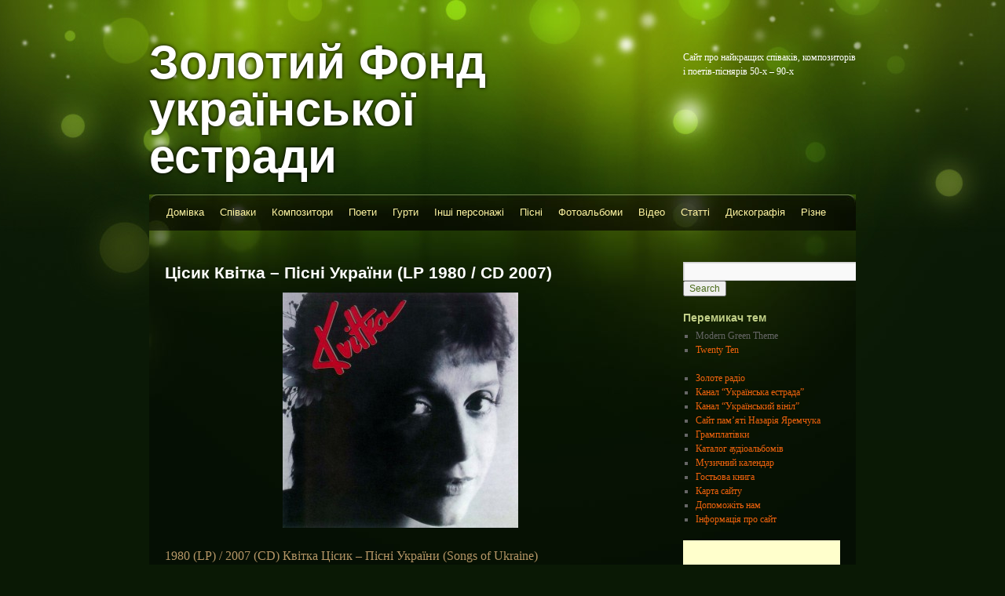

--- FILE ---
content_type: text/html; charset=UTF-8
request_url: https://www.uaestrada.org/dyskohrafiya/katalog-plativok/c/tsisyk-kvitka-pisni-ukrajiny-lp-1980-cd-2007/
body_size: 462309
content:
<!DOCTYPE html>
<html lang="uk">
<head>
<script async src="//pagead2.googlesyndication.com/pagead/js/adsbygoogle.js"></script>
<script>
  (adsbygoogle = window.adsbygoogle || []).push({
    google_ad_client: "ca-pub-7311570169160463",
    enable_page_level_ads: true
  });
</script>
<meta charset="UTF-8" />
<title>Цісик Квітка &#8211; Пісні України (LP 1980 / CD 2007) | Золотий Фонд української естради</title>
<link rel="profile" href="http://gmpg.org/xfn/11" />
<link rel="stylesheet" type="text/css" media="all" href="https://www.uaestrada.org/wp-content/themes/modern-green-theme/style.css" />
<link rel="pingback" href="https://www.uaestrada.org/xmlrpc.php" />

<!-- All in One SEO Pack 2.3.12 by Michael Torbert of Semper Fi Web Design[-1,-1] -->
<meta name="description"  content="1980 (LP) / 2007 (CD) Квітка Цісик - Пісні України (Songs of Ukraine) 01. Іванку, купи ми рум'янку 02. Пісня про рушник 03. Стоїть гора високая 04." />

<link rel="canonical" href="https://www.uaestrada.org/dyskohrafiya/katalog-plativok/c/tsisyk-kvitka-pisni-ukrajiny-lp-1980-cd-2007/" />
<!-- /all in one seo pack -->
<link rel='dns-prefetch' href='//uaestrada.org' />
<link rel='dns-prefetch' href='//s.w.org' />
<link rel="alternate" type="application/rss+xml" title="Золотий Фонд української естради &raquo; стрічка" href="https://www.uaestrada.org/feed/" />
<link rel="alternate" type="application/rss+xml" title="Золотий Фонд української естради &raquo; Канал коментарів" href="https://www.uaestrada.org/comments/feed/" />
<link rel="alternate" type="application/rss+xml" title="Золотий Фонд української естради &raquo; Цісик Квітка &#8211; Пісні України (LP 1980 / CD 2007) Канал коментарів" href="https://www.uaestrada.org/dyskohrafiya/katalog-plativok/c/tsisyk-kvitka-pisni-ukrajiny-lp-1980-cd-2007/feed/" />
		<script type="text/javascript">
			window._wpemojiSettings = {"baseUrl":"https:\/\/s.w.org\/images\/core\/emoji\/2.2.1\/72x72\/","ext":".png","svgUrl":"https:\/\/s.w.org\/images\/core\/emoji\/2.2.1\/svg\/","svgExt":".svg","source":{"concatemoji":"https:\/\/www.uaestrada.org\/wp-includes\/js\/wp-emoji-release.min.js?ver=4.7.29"}};
			!function(t,a,e){var r,n,i,o=a.createElement("canvas"),l=o.getContext&&o.getContext("2d");function c(t){var e=a.createElement("script");e.src=t,e.defer=e.type="text/javascript",a.getElementsByTagName("head")[0].appendChild(e)}for(i=Array("flag","emoji4"),e.supports={everything:!0,everythingExceptFlag:!0},n=0;n<i.length;n++)e.supports[i[n]]=function(t){var e,a=String.fromCharCode;if(!l||!l.fillText)return!1;switch(l.clearRect(0,0,o.width,o.height),l.textBaseline="top",l.font="600 32px Arial",t){case"flag":return(l.fillText(a(55356,56826,55356,56819),0,0),o.toDataURL().length<3e3)?!1:(l.clearRect(0,0,o.width,o.height),l.fillText(a(55356,57331,65039,8205,55356,57096),0,0),e=o.toDataURL(),l.clearRect(0,0,o.width,o.height),l.fillText(a(55356,57331,55356,57096),0,0),e!==o.toDataURL());case"emoji4":return l.fillText(a(55357,56425,55356,57341,8205,55357,56507),0,0),e=o.toDataURL(),l.clearRect(0,0,o.width,o.height),l.fillText(a(55357,56425,55356,57341,55357,56507),0,0),e!==o.toDataURL()}return!1}(i[n]),e.supports.everything=e.supports.everything&&e.supports[i[n]],"flag"!==i[n]&&(e.supports.everythingExceptFlag=e.supports.everythingExceptFlag&&e.supports[i[n]]);e.supports.everythingExceptFlag=e.supports.everythingExceptFlag&&!e.supports.flag,e.DOMReady=!1,e.readyCallback=function(){e.DOMReady=!0},e.supports.everything||(r=function(){e.readyCallback()},a.addEventListener?(a.addEventListener("DOMContentLoaded",r,!1),t.addEventListener("load",r,!1)):(t.attachEvent("onload",r),a.attachEvent("onreadystatechange",function(){"complete"===a.readyState&&e.readyCallback()})),(r=e.source||{}).concatemoji?c(r.concatemoji):r.wpemoji&&r.twemoji&&(c(r.twemoji),c(r.wpemoji)))}(window,document,window._wpemojiSettings);
		</script>
		<style type="text/css">
img.wp-smiley,
img.emoji {
	display: inline !important;
	border: none !important;
	box-shadow: none !important;
	height: 1em !important;
	width: 1em !important;
	margin: 0 .07em !important;
	vertical-align: -0.1em !important;
	background: none !important;
	padding: 0 !important;
}
</style>
<link rel='stylesheet' id='mvt_css_file-css'  href='https://www.uaestrada.org/wp-content/plugins/my-videotag/css/mvt-styles.css?ver=1.4.7' type='text/css' media='all' />
<script type='text/javascript' src='http://uaestrada.org/wp-content/plugins/playerjs/playerjs7.js?ver=4.7.29'></script>
<script type='text/javascript' src='https://www.uaestrada.org/wp-includes/js/jquery/jquery.js?ver=1.12.4'></script>
<script type='text/javascript' src='https://www.uaestrada.org/wp-includes/js/jquery/jquery-migrate.min.js?ver=1.4.1'></script>
<script type='text/javascript' src='https://www.uaestrada.org/wp-content/plugins/wonderplugin-audio/engine/wonderpluginaudioskins.js?ver=7.3'></script>
<script type='text/javascript'>
/* <![CDATA[ */
var wonderplugin_audio_ajaxobject = {"ajaxurl":"https:\/\/www.uaestrada.org\/wp-admin\/admin-ajax.php","nonce":"3d037a3303"};
/* ]]> */
</script>
<script type='text/javascript' src='https://www.uaestrada.org/wp-content/plugins/wonderplugin-audio/engine/wonderpluginaudio.js?ver=7.3'></script>
<link rel='https://api.w.org/' href='https://www.uaestrada.org/wp-json/' />
<link rel="EditURI" type="application/rsd+xml" title="RSD" href="https://www.uaestrada.org/xmlrpc.php?rsd" />
<link rel="wlwmanifest" type="application/wlwmanifest+xml" href="https://www.uaestrada.org/wp-includes/wlwmanifest.xml" /> 
<meta name="generator" content="WordPress 4.7.29" />
<link rel='shortlink' href='https://www.uaestrada.org/?p=20989' />
<link rel="alternate" type="application/json+oembed" href="https://www.uaestrada.org/wp-json/oembed/1.0/embed?url=https%3A%2F%2Fwww.uaestrada.org%2Fdyskohrafiya%2Fkatalog-plativok%2Fc%2Ftsisyk-kvitka-pisni-ukrajiny-lp-1980-cd-2007%2F" />
<link rel="alternate" type="text/xml+oembed" href="https://www.uaestrada.org/wp-json/oembed/1.0/embed?url=https%3A%2F%2Fwww.uaestrada.org%2Fdyskohrafiya%2Fkatalog-plativok%2Fc%2Ftsisyk-kvitka-pisni-ukrajiny-lp-1980-cd-2007%2F&#038;format=xml" />
<script type="text/javascript" src="http://www.uaestrada.org/wp-content/plugins/audio-player/assets/audio-player.js?ver=2.0.4.1"></script>
<script type="text/javascript">AudioPlayer.setup("http://www.uaestrada.org/wp-content/plugins/audio-player/assets/player.swf?ver=2.0.4.1", {width:"290",animation:"yes",encode:"yes",initialvolume:"60",remaining:"no",noinfo:"no",buffer:"5",checkpolicy:"no",rtl:"no",bg:"E5E5E5",text:"333333",leftbg:"CCCCCC",lefticon:"333333",volslider:"666666",voltrack:"FFFFFF",rightbg:"B4B4B4",rightbghover:"999999",righticon:"333333",righticonhover:"FFFFFF",track:"FFFFFF",loader:"009900",border:"CCCCCC",tracker:"DDDDDD",skip:"666666",pagebg:"FFFFFF",transparentpagebg:"yes"});</script>
<meta name="generator" content="Site Kit by Google 1.26.0" /><style type="text/css">
.myvideotag{
background: #F0F8FF; border: 1px solid #ADDAE6; margin-bottom: 10px; padding: 5px;-webkit-border-radius: 5px; -moz-border-radius: 5px; border-radius: 5px; 
}
</style>
<!-- <meta name="NextGEN" version="2.2.3" /> -->
        <link rel="shortcut icon" href="http://www.uaestrada.org/wp-content/uploads/2012/01/guitar.png" >
</head>
<body class="page-template-default page page-id-20989 page-child parent-pageid-19253">
<div id="wrapper" class="hfeed">
	<div id="header">
		<div id="masthead">
			<div id="branding" role="banner">
								<div id="site-title">
					<span>
						<a href="https://www.uaestrada.org/" title="Золотий Фонд української естради" rel="home">Золотий Фонд української естради</a>
					</span>
				</div>
				<div id="site-description">Сайт про найкращих співаків, композиторів і поетів-піснярів 50-х &#8211; 90-х</div>

												</div><!-- #branding -->

			<div id="access" role="navigation">
			  				<div class="skip-link screen-reader-text"><a href="#content" title="Перейти до контенту">Перейти до контенту</a></div>
								<div class="menu"><ul>
<li ><a href="https://www.uaestrada.org/">Домівка</a></li><li class="page_item page-item-8 page_item_has_children"><a href="https://www.uaestrada.org/spivaki/">Співаки</a>
<ul class='children'>
	<li class="page_item page-item-26618"><a href="https://www.uaestrada.org/spivaki/andreadis-galyna/">Андреадіс Галина</a></li>
	<li class="page_item page-item-23880"><a href="https://www.uaestrada.org/spivaki/androsov-viktor/">Андросов Віктор</a></li>
	<li class="page_item page-item-11"><a href="https://www.uaestrada.org/spivaki/artemenko_ljudmila/">Артеменко Людмила</a></li>
	<li class="page_item page-item-29573"><a href="https://www.uaestrada.org/spivaki/bilash-lyuba/">Білаш Люба</a></li>
	<li class="page_item page-item-69"><a href="https://www.uaestrada.org/spivaki/bilozir_oksana/">Білозір Оксана</a></li>
	<li class="page_item page-item-75"><a href="https://www.uaestrada.org/spivaki/bilonozhko_vitalij/">Білоножко Віталій</a></li>
	<li class="page_item page-item-33616"><a href="https://www.uaestrada.org/spivaki/balabaj-iryna/">Балабай Ірина</a></li>
	<li class="page_item page-item-26920"><a href="https://www.uaestrada.org/spivaki/belyuts-evelina/">Белюц Евеліна</a></li>
	<li class="page_item page-item-27150"><a href="https://www.uaestrada.org/spivaki/berdej-igor/">Бердей Ігор</a></li>
	<li class="page_item page-item-85"><a href="https://www.uaestrada.org/spivaki/bobul_ivo/">Бобул Іво</a></li>
	<li class="page_item page-item-92"><a href="https://www.uaestrada.org/spivaki/bogatikov_jurij/">Богатіков Юрій</a></li>
	<li class="page_item page-item-95"><a href="https://www.uaestrada.org/spivaki/bogdan_igor/">Богдан Ігор</a></li>
	<li class="page_item page-item-15663"><a href="https://www.uaestrada.org/spivaki/bohdanska-renata/">Богданська Рената</a></li>
	<li class="page_item page-item-1051"><a href="https://www.uaestrada.org/spivaki/bodnaruk-zhanna/">Боднарук Жанна</a></li>
	<li class="page_item page-item-102"><a href="https://www.uaestrada.org/spivaki/bokoch_vasil/">Бокоч Василь</a></li>
	<li class="page_item page-item-105"><a href="https://www.uaestrada.org/spivaki/borovec_lesja/">Боровець Леся</a></li>
	<li class="page_item page-item-108"><a href="https://www.uaestrada.org/spivaki/bujmister_valerij/">Буймистер Валерій</a></li>
	<li class="page_item page-item-119"><a href="https://www.uaestrada.org/spivaki/vidash_lidija/">Відаш Лідія</a></li>
	<li class="page_item page-item-122"><a href="https://www.uaestrada.org/spivaki/viter_valerij/">Вітер Валерій</a></li>
	<li class="page_item page-item-6279"><a href="https://www.uaestrada.org/spivaki/vasylenko-kateryna/">Василенко Катерина</a></li>
	<li class="page_item page-item-111"><a href="https://www.uaestrada.org/spivaki/vasilenko_oleksandr/">Василенко Олександр</a></li>
	<li class="page_item page-item-1048"><a href="https://www.uaestrada.org/spivaki/verbytska-anzhela/">Вербицька Анжела</a></li>
	<li class="page_item page-item-114"><a href="https://www.uaestrada.org/spivaki/vinnicka_marianna/">Винницька Маріанна</a></li>
	<li class="page_item page-item-125"><a href="https://www.uaestrada.org/spivaki/voloshhuk_vasil/">Волощук Василь</a></li>
	<li class="page_item page-item-128"><a href="https://www.uaestrada.org/spivaki/giga_stepan/">Гіга Степан</a></li>
	<li class="page_item page-item-33631"><a href="https://www.uaestrada.org/spivaki/gavrysh-marianna/">Гавриш Маріанна</a></li>
	<li class="page_item page-item-10887"><a href="https://www.uaestrada.org/spivaki/garkavyj-oleksandr/">Гаркавий Олександр</a></li>
	<li class="page_item page-item-135"><a href="https://www.uaestrada.org/spivaki/gmirja_boris/">Гмиря Борис</a></li>
	<li class="page_item page-item-139"><a href="https://www.uaestrada.org/spivaki/gnatjuk_dmitro/">Гнатюк Дмитро</a></li>
	<li class="page_item page-item-142"><a href="https://www.uaestrada.org/spivaki/gnatjuk_mikola/">Гнатюк Микола</a></li>
	<li class="page_item page-item-1261"><a href="https://www.uaestrada.org/spivaki/hnatyuk-yaroslav/">Гнатюк Ярослав</a></li>
	<li class="page_item page-item-32060"><a href="https://www.uaestrada.org/spivaki/golub-oleksij/">Голуб Олексій</a></li>
	<li class="page_item page-item-29044"><a href="https://www.uaestrada.org/spivaki/gorobets-tetyana/">Горобець Тетяна</a></li>
	<li class="page_item page-item-4907"><a href="https://www.uaestrada.org/spivaki/horodynskyj-stanislav/">Городинський Станіслав</a></li>
	<li class="page_item page-item-145"><a href="https://www.uaestrada.org/spivaki/hulyajev-yurij/">Гуляєв Юрій</a></li>
	<li class="page_item page-item-148"><a href="https://www.uaestrada.org/spivaki/guchok_zenovij/">Гучок Зеновій</a></li>
	<li class="page_item page-item-151"><a href="https://www.uaestrada.org/spivaki/dvorskij_pavlo/">Дворський Павло</a></li>
	<li class="page_item page-item-154"><a href="https://www.uaestrada.org/spivaki/derbish_antin/">Дербіш Антін</a></li>
	<li class="page_item page-item-8549"><a href="https://www.uaestrada.org/spivaki/dorosh-oleg/">Дорош Олег</a></li>
	<li class="page_item page-item-161"><a href="https://www.uaestrada.org/spivaki/zibrov-pavlo/">Зібров Павло</a></li>
	<li class="page_item page-item-166"><a href="https://www.uaestrada.org/spivaki/zinkevych-vasyl/">Зінкевич Василь</a></li>
	<li class="page_item page-item-33176"><a href="https://www.uaestrada.org/spivaki/zinkovska-iryna/">Зінковська Ірина</a></li>
	<li class="page_item page-item-24022"><a href="https://www.uaestrada.org/spivaki/evdokymov-yaroslav/">Євдокимов Ярослав</a></li>
	<li class="page_item page-item-28934"><a href="https://www.uaestrada.org/spivaki/evanko-ed/">Іванко Ед</a></li>
	<li class="page_item page-item-173"><a href="https://www.uaestrada.org/spivaki/kyrychenko-rajisa/">Кириченко Раїса</a></li>
	<li class="page_item page-item-28692"><a href="https://www.uaestrada.org/spivaki/kobzar-anatolij/">Кобзар Анатолій</a></li>
	<li class="page_item page-item-176"><a href="https://www.uaestrada.org/spivaki/kobylyanska-alla/">Кобилянська Алла</a></li>
	<li class="page_item page-item-14126"><a href="https://www.uaestrada.org/spivaki/kovalchuk-lyubomyra/">Ковальчук Любомира</a></li>
	<li class="page_item page-item-14734"><a href="https://www.uaestrada.org/spivaki/kochergina-tetyana/">Кочергіна Тетяна</a></li>
	<li class="page_item page-item-27830"><a href="https://www.uaestrada.org/spivaki/krajnyk-yaroslav/">Крайник Ярослав</a></li>
	<li class="page_item page-item-179"><a href="https://www.uaestrada.org/spivaki/kozlovskyj-ivan/">Козловський Іван</a></li>
	<li class="page_item page-item-187"><a href="https://www.uaestrada.org/spivaki/kondratyuk-mykola/">Кондратюк Микола</a></li>
	<li class="page_item page-item-1119"><a href="https://www.uaestrada.org/spivaki/krushelnytska-solomiya/">Крушельницька Соломія</a></li>
	<li class="page_item page-item-190"><a href="https://www.uaestrada.org/spivaki/kudlaj-alla/">Кудлай Алла</a></li>
	<li class="page_item page-item-193"><a href="https://www.uaestrada.org/spivaki/kuprina-valentyna/">Купріна Валентина</a></li>
	<li class="page_item page-item-10901"><a href="https://www.uaestrada.org/spivaki/kushpler-igor/">Кушплер Ігор</a></li>
	<li class="page_item page-item-14794"><a href="https://www.uaestrada.org/spivaki/lutsiv-volodymyr/">Луців Володимир</a></li>
	<li class="page_item page-item-211"><a href="https://www.uaestrada.org/spivaki/miansarova-tamara/">Міансарова Тамара</a></li>
	<li class="page_item page-item-15593"><a href="https://www.uaestrada.org/spivaki/minskyj-myhajlo/">Мінський Михайло</a></li>
	<li class="page_item page-item-214"><a href="https://www.uaestrada.org/spivaki/miroshnychenko-evheniya/">Мірошниченко Євгенія</a></li>
	<li class="page_item page-item-875"><a href="https://www.uaestrada.org/spivaki/makarenko-olha/">Макаренко Ольга</a></li>
	<li class="page_item page-item-7062"><a href="https://www.uaestrada.org/spivaki/malytska-lyubov/">Малицька Любов</a></li>
	<li class="page_item page-item-1655"><a href="https://www.uaestrada.org/spivaki/marenych-antonyna/">Маренич Антоніна</a></li>
	<li class="page_item page-item-196"><a href="https://www.uaestrada.org/spivaki/marenych-valerij/">Маренич Валерій</a></li>
	<li class="page_item page-item-199"><a href="https://www.uaestrada.org/spivaki/martsynkivskyj-oleh/">Марцинківський Олег</a></li>
	<li class="page_item page-item-31040"><a href="https://www.uaestrada.org/spivaki/matijchyn-yurij/">Матійчин Юрій</a></li>
	<li class="page_item page-item-202"><a href="https://www.uaestrada.org/spivaki/matvijenko-nina/">Матвієнко Ніна</a></li>
	<li class="page_item page-item-1112"><a href="https://www.uaestrada.org/spivaki/matvijchuk-anatolij/">Матвійчук Анатолій</a></li>
	<li class="page_item page-item-205"><a href="https://www.uaestrada.org/spivaki/matsyalko-ivan/">Мацялко Іван</a></li>
	<li class="page_item page-item-1587"><a href="https://www.uaestrada.org/spivaki/mykolajchuk-andrij/">Миколайчук Андрій</a></li>
	<li class="page_item page-item-209"><a href="https://www.uaestrada.org/spivaki/myhajlenko-lidiya/">Михайленко Лідія</a></li>
	<li class="page_item page-item-217"><a href="https://www.uaestrada.org/spivaki/mozhovyj-mykola/">Мозговий Микола</a></li>
	<li class="page_item page-item-220"><a href="https://www.uaestrada.org/spivaki/mokrenko-anatolij/">Мокренко Анатолій</a></li>
	<li class="page_item page-item-432"><a href="https://www.uaestrada.org/spivaki/morozov-viktor/">Морозов Віктор</a></li>
	<li class="page_item page-item-6281"><a href="https://www.uaestrada.org/spivaki/mrezhuk-pavlo/">Мрежук Павло</a></li>
	<li class="page_item page-item-1056"><a href="https://www.uaestrada.org/spivaki/mustafajev-femij/">Мустафаєв Фемій</a></li>
	<li class="page_item page-item-223"><a href="https://www.uaestrada.org/spivaki/ohnjevyj-kostyantyn/">Огнєвий Костянтин</a></li>
	<li class="page_item page-item-32162"><a href="https://www.uaestrada.org/spivaki/odolska-maryna/">Одольська Марина</a></li>
	<li class="page_item page-item-226"><a href="https://www.uaestrada.org/spivaki/ostapenko-larysa/">Остапенко Лариса</a></li>
	<li class="page_item page-item-23993"><a href="https://www.uaestrada.org/spivaki/pavlik-viktor/">Павлік Віктор</a></li>
	<li class="page_item page-item-1950"><a href="https://www.uaestrada.org/spivaki/pavlovska-olha/">Павловська Ольга</a></li>
	<li class="page_item page-item-228"><a href="https://www.uaestrada.org/spivaki/pashkovska-yuliya/">Пашковська Юлія</a></li>
	<li class="page_item page-item-231"><a href="https://www.uaestrada.org/spivaki/paschenko-nadiya/">Пащенко Надія</a></li>
	<li class="page_item page-item-33623"><a href="https://www.uaestrada.org/spivaki/pekun-oksana/">Пекун Оксана</a></li>
	<li class="page_item page-item-233"><a href="https://www.uaestrada.org/spivaki/petrynenko-diana/">Петриненко Діана</a></li>
	<li class="page_item page-item-236"><a href="https://www.uaestrada.org/spivaki/petrynenko-taras/">Петриненко Тарас</a></li>
	<li class="page_item page-item-240"><a href="https://www.uaestrada.org/spivaki/petrusenko-oksana/">Петрусенко Оксана</a></li>
	<li class="page_item page-item-243"><a href="https://www.uaestrada.org/spivaki/popelyuk-myhajlo/">Попелюк Михайло</a></li>
	<li class="page_item page-item-246"><a href="https://www.uaestrada.org/spivaki/popovych-ivan/">Попович Іван</a></li>
	<li class="page_item page-item-249"><a href="https://www.uaestrada.org/spivaki/prohorova-lina/">Прохорова Ліна</a></li>
	<li class="page_item page-item-7066"><a href="https://www.uaestrada.org/spivaki/rakov-myhajlo/">Раков Михайло</a></li>
	<li class="page_item page-item-24466"><a href="https://www.uaestrada.org/spivaki/rakovskyj-ihor/">Раковський Ігор</a></li>
	<li class="page_item page-item-252"><a href="https://www.uaestrada.org/spivaki/rotaru-sofiya/">Ротару Софія</a></li>
	<li class="page_item page-item-256"><a href="https://www.uaestrada.org/spivaki/rusova-tetyana/">Русова Тетяна</a></li>
	<li class="page_item page-item-6750"><a href="https://www.uaestrada.org/spivaki/sjerov-oleksandr/">Сєров Олександр</a></li>
	<li class="page_item page-item-259"><a href="https://www.uaestrada.org/spivaki/sandulesa-liliya/">Сандулеса Лілія</a></li>
	<li class="page_item page-item-263"><a href="https://www.uaestrada.org/spivaki/svydyuk-mykola/">Свидюк Микола</a></li>
	<li class="page_item page-item-266"><a href="https://www.uaestrada.org/spivaki/serdyuk-anatolij/">Сердюк Анатолій</a></li>
	<li class="page_item page-item-271"><a href="https://www.uaestrada.org/spivaki/slyvotskyj-myhajlo/">Сливоцький Михайло</a></li>
	<li class="page_item page-item-4606"><a href="https://www.uaestrada.org/spivaki/sokolyk-valentyna/">Соколик Валентина</a></li>
	<li class="page_item page-item-274"><a href="https://www.uaestrada.org/spivaki/solovyanenko-anatolij/">Солов&#8217;яненко Анатолій</a></li>
	<li class="page_item page-item-15338"><a href="https://www.uaestrada.org/spivaki/stashkiv-bohdan/">Сташків Богдан</a></li>
	<li class="page_item page-item-29171"><a href="https://www.uaestrada.org/spivaki/stepanovskyj-davyd/">Степановський Давид</a></li>
	<li class="page_item page-item-6550"><a href="https://www.uaestrada.org/spivaki/stepova-valentyna/">Степова Валентина</a></li>
	<li class="page_item page-item-7422"><a href="https://www.uaestrada.org/spivaki/stefyuk-mariya/">Стеф&#8217;юк Марія</a></li>
	<li class="page_item page-item-15392"><a href="https://www.uaestrada.org/spivaki/stolyar-kostyantyn/">Столяр Костянтин</a></li>
	<li class="page_item page-item-281"><a href="https://www.uaestrada.org/spivaki/titkin-viktor/">Тіткін Віктор</a></li>
	<li class="page_item page-item-278"><a href="https://www.uaestrada.org/spivaki/taranets-oleksandr/">Таранець Олександр</a></li>
	<li class="page_item page-item-15496"><a href="https://www.uaestrada.org/spivaki/torbenko-semen/">Торбенко Семен</a></li>
	<li class="page_item page-item-10904"><a href="https://www.uaestrada.org/spivaki/tryzubyj-stas/">Тризубий Стас</a></li>
	<li class="page_item page-item-283"><a href="https://www.uaestrada.org/spivaki/turets-volodymyr/">Турець Володимир</a></li>
	<li class="page_item page-item-285"><a href="https://www.uaestrada.org/spivaki/udovychenko-volodymyr/">Удовиченко Володимир</a></li>
	<li class="page_item page-item-1609"><a href="https://www.uaestrada.org/spivaki/hursenko-vyacheslav/">Хурсенко В&#8217;ячеслав</a></li>
	<li class="page_item page-item-287"><a href="https://www.uaestrada.org/spivaki/tsisyk-kvitka/">Цісик Квітка</a></li>
	<li class="page_item page-item-10885"><a href="https://www.uaestrada.org/spivaki/tsymbala-levko/">Цимбала Левко</a></li>
	<li class="page_item page-item-32714"><a href="https://www.uaestrada.org/spivaki/chubareva-olga/">Чубарева Ольга</a></li>
	<li class="page_item page-item-13481"><a href="https://www.uaestrada.org/spivaki/shankovskyj-ihor/">Шанковський Ігор</a></li>
	<li class="page_item page-item-291"><a href="https://www.uaestrada.org/spivaki/shestak-nadiya/">Шестак Надія</a></li>
	<li class="page_item page-item-294"><a href="https://www.uaestrada.org/spivaki/shestakova-nina/">Шестакова Ніна</a></li>
	<li class="page_item page-item-297"><a href="https://www.uaestrada.org/spivaki/shportko-viktor/">Шпортько Віктор</a></li>
	<li class="page_item page-item-301"><a href="https://www.uaestrada.org/spivaki/shunevych-maryan/">Шуневич Мар&#8217;ян</a></li>
	<li class="page_item page-item-13566"><a href="https://www.uaestrada.org/spivaki/scheglov-oleksandr/">Щеглов Олександр</a></li>
	<li class="page_item page-item-22060"><a href="https://www.uaestrada.org/spivaki/scherbakova-olga/">Щербакова Ольга</a></li>
	<li class="page_item page-item-304"><a href="https://www.uaestrada.org/spivaki/yaremchuk-nazarij/">Яремчук Назарій</a></li>
	<li class="page_item page-item-32099"><a href="https://www.uaestrada.org/spivaki/rizni/">Різні</a></li>
</ul>
</li>
<li class="page_item page-item-21 page_item_has_children"><a href="https://www.uaestrada.org/kompozitori/">Композитори</a>
<ul class='children'>
	<li class="page_item page-item-12414"><a href="https://www.uaestrada.org/kompozitori/avagian-oleksandr/">Авагян Олександр</a></li>
	<li class="page_item page-item-2440"><a href="https://www.uaestrada.org/kompozitori/andrijevska-nina/">Андрієвська Ніна</a></li>
	<li class="page_item page-item-352"><a href="https://www.uaestrada.org/kompozitori/bilash-oleksandr/">Білаш Олександр</a></li>
	<li class="page_item page-item-349"><a href="https://www.uaestrada.org/kompozitori/bilozir-ihor/">Білозір Ігор</a></li>
	<li class="page_item page-item-3631"><a href="https://www.uaestrada.org/kompozitori/babych-rostyslav/">Бабич Ростислав</a></li>
	<li class="page_item page-item-1855"><a href="https://www.uaestrada.org/kompozitori/bojeva-nataliya/">Боєва Наталія</a></li>
	<li class="page_item page-item-356"><a href="https://www.uaestrada.org/kompozitori/bujevskyj-borys/">Буєвський Борис</a></li>
	<li class="page_item page-item-3272"><a href="https://www.uaestrada.org/kompozitori/verbytskyj-leonid/">Вербицький Леонід</a></li>
	<li class="page_item page-item-359"><a href="https://www.uaestrada.org/kompozitori/vermenych-volodymyr/">Верменич Володимир</a></li>
	<li class="page_item page-item-1890"><a href="https://www.uaestrada.org/kompozitori/vesolovskyj-bohdan/">Весоловський Богдан</a></li>
	<li class="page_item page-item-363"><a href="https://www.uaestrada.org/kompozitori/havrysh-ostap/">Гавриш Остап</a></li>
	<li class="page_item page-item-366"><a href="https://www.uaestrada.org/kompozitori/hadenko-maryan/">Гаденко Мар&#8217;ян</a></li>
	<li class="page_item page-item-26772"><a href="https://www.uaestrada.org/kompozitori/golyak-ivan/">Голяк Іван</a></li>
	<li class="page_item page-item-368"><a href="https://www.uaestrada.org/kompozitori/horchynskyj-anatolij/">Горчинський Анатолій</a></li>
	<li class="page_item page-item-7439"><a href="https://www.uaestrada.org/kompozitori/grynyshyn-myhajlo/">Гринишин Михайло</a></li>
	<li class="page_item page-item-372"><a href="https://www.uaestrada.org/kompozitori/hromtsev-valerij/">Громцев Валерій</a></li>
	<li class="page_item page-item-375"><a href="https://www.uaestrada.org/kompozitori/dvorskyj-pavlo/">Дворський Павло</a></li>
	<li class="page_item page-item-5857"><a href="https://www.uaestrada.org/kompozitori/derhunov-evhen/">Дергунов Євген</a></li>
	<li class="page_item page-item-7478"><a href="https://www.uaestrada.org/kompozitori/dychko-lesya/">Дичко Леся</a></li>
	<li class="page_item page-item-380"><a href="https://www.uaestrada.org/kompozitori/dominchen-klymentij/">Домінчен Климентій</a></li>
	<li class="page_item page-item-6288"><a href="https://www.uaestrada.org/kompozitori/domshynskyj-volodymyr/">Домшинський Володимир</a></li>
	<li class="page_item page-item-382"><a href="https://www.uaestrada.org/kompozitori/dutkovskyj-levko/">Дутковський Левко</a></li>
	<li class="page_item page-item-385"><a href="https://www.uaestrada.org/kompozitori/ekimyan-oleksij/">Екімян Олексій</a></li>
	<li class="page_item page-item-13398"><a href="https://www.uaestrada.org/kompozitori/zatulovskyj-leonid/">Затуловський Леонід</a></li>
	<li class="page_item page-item-393"><a href="https://www.uaestrada.org/kompozitori/zlotnyk-oleksandr/">Злотник Олександр</a></li>
	<li class="page_item page-item-397"><a href="https://www.uaestrada.org/kompozitori/zujev-oleksandr/">Зуєв Олександр</a></li>
	<li class="page_item page-item-399"><a href="https://www.uaestrada.org/kompozitori/ivasyuk-volodymyr/">Івасюк Володимир</a></li>
	<li class="page_item page-item-405"><a href="https://www.uaestrada.org/kompozitori/iljin-vadym/">Ільїн Вадим</a></li>
	<li class="page_item page-item-409"><a href="https://www.uaestrada.org/kompozitori/ischuk-ruslan/">Іщук Руслан</a></li>
	<li class="page_item page-item-26597"><a href="https://www.uaestrada.org/kompozitori/kaminskyj-viktor/">Камінський Віктор</a></li>
	<li class="page_item page-item-413"><a href="https://www.uaestrada.org/kompozitori/karabyts-ivan/">Карабиць Іван</a></li>
	<li class="page_item page-item-2443"><a href="https://www.uaestrada.org/kompozitori/kyrylina-iryna/">Кириліна Ірина</a></li>
	<li class="page_item page-item-415"><a href="https://www.uaestrada.org/kompozitori/korepanov-vyacheslav/">Корепанов В&#8217;ячеслав</a></li>
	<li class="page_item page-item-418"><a href="https://www.uaestrada.org/kompozitori/kos-anatolskyj-anatolij/">Кос-Анатольський Анатолій</a></li>
	<li class="page_item page-item-14170"><a href="https://www.uaestrada.org/kompozitori/kulynych-nataliya/">Кулинич Наталія</a></li>
	<li class="page_item page-item-1906"><a href="https://www.uaestrada.org/kompozitori/kucher-bohdan/">Кучер Богдан</a></li>
	<li class="page_item page-item-422"><a href="https://www.uaestrada.org/kompozitori/kushnarov-oleksandr/">Кушнарьов Олександр</a></li>
	<li class="page_item page-item-10889"><a href="https://www.uaestrada.org/kompozitori/migaj-alla/">Мігай Алла</a></li>
	<li class="page_item page-item-1842"><a href="https://www.uaestrada.org/kompozitori/majboroda-heorhij/">Майборода Георгій</a></li>
	<li class="page_item page-item-424"><a href="https://www.uaestrada.org/kompozitori/majboroda-platon/">Майборода Платон</a></li>
	<li class="page_item page-item-7459"><a href="https://www.uaestrada.org/kompozitori/myhajlyuk-vasyl/">Михайлюк Василь</a></li>
	<li class="page_item page-item-426"><a href="https://www.uaestrada.org/kompozitori/mozhovyj-mykola/">Мозговий Микола</a></li>
	<li class="page_item page-item-430"><a href="https://www.uaestrada.org/kompozitori/monastyrskyj-borys/">Монастирський Борис</a></li>
	<li class="page_item page-item-434"><a href="https://www.uaestrada.org/kompozitori/morozov-oleksandr/">Морозов Олександр</a></li>
	<li class="page_item page-item-437"><a href="https://www.uaestrada.org/kompozitori/myaskov-kostyantyn/">Мясков Костянтин</a></li>
	<li class="page_item page-item-440"><a href="https://www.uaestrada.org/kompozitori/osadchyj-oleksandr/">Осадчий Олександр</a></li>
	<li class="page_item page-item-442"><a href="https://www.uaestrada.org/kompozitori/pashkevych-anatolij/">Пашкевич Анатолій</a></li>
	<li class="page_item page-item-446"><a href="https://www.uaestrada.org/kompozitori/paschenko-anatolij/">Пащенко Анатолій</a></li>
	<li class="page_item page-item-2446"><a href="https://www.uaestrada.org/kompozitori/plyachenko-oleksandr/">Пляченко Олександр</a></li>
	<li class="page_item page-item-447"><a href="https://www.uaestrada.org/kompozitori/poklad-ihor/">Поклад Ігор</a></li>
	<li class="page_item page-item-451"><a href="https://www.uaestrada.org/kompozitori/popernatskyj-leonid/">Попернацький Леонід</a></li>
	<li class="page_item page-item-454"><a href="https://www.uaestrada.org/kompozitori/rozhavska-yudif/">Рожавська Юдіф</a></li>
	<li class="page_item page-item-457"><a href="https://www.uaestrada.org/kompozitori/sabadash-stepan/">Сабадаш Степан</a></li>
	<li class="page_item page-item-458"><a href="https://www.uaestrada.org/kompozitori/semenov-oleksij/">Семенов Олексій</a></li>
	<li class="page_item page-item-10891"><a href="https://www.uaestrada.org/kompozitori/serdyuk-oleksij/">Сердюк Олексій</a></li>
	<li class="page_item page-item-462"><a href="https://www.uaestrada.org/kompozitori/skoryk-myroslav/">Скорик Мирослав</a></li>
	<li class="page_item page-item-464"><a href="https://www.uaestrada.org/kompozitori/skupynskyj-hamma/">Скупинський Гамма</a></li>
	<li class="page_item page-item-7486"><a href="https://www.uaestrada.org/kompozitori/slobodenko-oleg/">Слободенко Олег</a></li>
	<li class="page_item page-item-6445"><a href="https://www.uaestrada.org/kompozitori/slyota-ivan/">Сльота Іван</a></li>
	<li class="page_item page-item-14587"><a href="https://www.uaestrada.org/kompozitori/stetsenko-kyrylo/">Стеценко Кирило</a></li>
	<li class="page_item page-item-467"><a href="https://www.uaestrada.org/kompozitori/tatarchenko-henadij/">Татарченко Геннадій</a></li>
	<li class="page_item page-item-7467"><a href="https://www.uaestrada.org/kompozitori/tolmachov-vladyslav/">Толмачов Владислав</a></li>
	<li class="page_item page-item-6283"><a href="https://www.uaestrada.org/kompozitori/filipenko-arkadij/">Філіпенко Аркадій</a></li>
	<li class="page_item page-item-4034"><a href="https://www.uaestrada.org/kompozitori/filipenko-vitalij/">Філіпенко Віталій</a></li>
	<li class="page_item page-item-8662"><a href="https://www.uaestrada.org/kompozitori/homa-igor/">Хома Ігор</a></li>
	<li class="page_item page-item-7451"><a href="https://www.uaestrada.org/kompozitori/tseglyar-yakiv/">Цегляр Яків</a></li>
	<li class="page_item page-item-469"><a href="https://www.uaestrada.org/kompozitori/chuhraj-oleksij/">Чухрай Олексій</a></li>
	<li class="page_item page-item-7038"><a href="https://www.uaestrada.org/kompozitori/shabashevych-volodymyr/">Шабашевич Володимир</a></li>
	<li class="page_item page-item-475"><a href="https://www.uaestrada.org/kompozitori/shamo-ihor/">Шамо Ігор</a></li>
	<li class="page_item page-item-15739"><a href="https://www.uaestrada.org/kompozitori/shapovalenko-volodymyr/">Шаповаленко Володимир</a></li>
	<li class="page_item page-item-28436"><a href="https://www.uaestrada.org/kompozitori/sharifov-yurij/">Шаріфов Юрій</a></li>
	<li class="page_item page-item-1851"><a href="https://www.uaestrada.org/kompozitori/shtoharenko-andrij/">Штогаренко Андрій</a></li>
	<li class="page_item page-item-476"><a href="https://www.uaestrada.org/kompozitori/yanivskyj-bohdan/">Янівський Богдан</a></li>
	<li class="page_item page-item-483"><a href="https://www.uaestrada.org/kompozitori/yartsev-volodymyr/">Ярцев Володимир</a></li>
	<li class="page_item page-item-485"><a href="https://www.uaestrada.org/kompozitori/yatsola-volodymyr/">Яцола Володимир</a></li>
</ul>
</li>
<li class="page_item page-item-24 page_item_has_children"><a href="https://www.uaestrada.org/poeti_pisnjari/">Поети</a>
<ul class='children'>
	<li class="page_item page-item-15923"><a href="https://www.uaestrada.org/poeti_pisnjari/babuh-vasyl/">Бабух Василь</a></li>
	<li class="page_item page-item-489"><a href="https://www.uaestrada.org/poeti_pisnjari/bakaj-mykola/">Бакай Микола</a></li>
	<li class="page_item page-item-491"><a href="https://www.uaestrada.org/poeti_pisnjari/barah-ihor/">Барах Ігор</a></li>
	<li class="page_item page-item-493"><a href="https://www.uaestrada.org/poeti_pisnjari/berdnyk-illya/">Бердник Ілля</a></li>
	<li class="page_item page-item-495"><a href="https://www.uaestrada.org/poeti_pisnjari/bohachuk-oleksandr/">Богачук Олександр</a></li>
	<li class="page_item page-item-10221"><a href="https://www.uaestrada.org/poeti_pisnjari/bodnar-roman/">Боднар Роман</a></li>
	<li class="page_item page-item-498"><a href="https://www.uaestrada.org/poeti_pisnjari/bratun-rostyslav/">Братунь Ростислав</a></li>
	<li class="page_item page-item-4358"><a href="https://www.uaestrada.org/poeti_pisnjari/brovchenko-volodymyr/">Бровченко Володимир</a></li>
	<li class="page_item page-item-8523"><a href="https://www.uaestrada.org/poeti_pisnjari/bulah-grygorij/">Булах Григорій</a></li>
	<li class="page_item page-item-14378"><a href="https://www.uaestrada.org/poeti_pisnjari/vingranovskyj-mykola/">Вінграновський Микола</a></li>
	<li class="page_item page-item-1708"><a href="https://www.uaestrada.org/poeti_pisnjari/vono-myroslav/">Воньо Мирослав</a></li>
	<li class="page_item page-item-501"><a href="https://www.uaestrada.org/poeti_pisnjari/vratarov-oleksandr/">Вратарьов Олександр</a></li>
	<li class="page_item page-item-504"><a href="https://www.uaestrada.org/poeti_pisnjari/halyabarda-stepan/">Галябарда Степан</a></li>
	<li class="page_item page-item-507"><a href="https://www.uaestrada.org/poeti_pisnjari/herasymov-viktor/">Герасимов Віктор</a></li>
	<li class="page_item page-item-510"><a href="https://www.uaestrada.org/poeti_pisnjari/demydenko-andrij/">Демиденко Андрій</a></li>
	<li class="page_item page-item-513"><a href="https://www.uaestrada.org/poeti_pisnjari/drahomyretskyj-anatolij/">Драгомирецький Анатолій</a></li>
	<li class="page_item page-item-4362"><a href="https://www.uaestrada.org/poeti_pisnjari/zabashta-lyubov/">Забашта Любов</a></li>
	<li class="page_item page-item-2431"><a href="https://www.uaestrada.org/poeti_pisnjari/zubytska-zemna-nataliya/">Земна Наталія</a></li>
	<li class="page_item page-item-1611"><a href="https://www.uaestrada.org/poeti_pisnjari/kalyuzhna-halyna/">Калюжна Галина</a></li>
	<li class="page_item page-item-17234"><a href="https://www.uaestrada.org/poeti_pisnjari/kanych-anna/">Канич Анна</a></li>
	<li class="page_item page-item-17270"><a href="https://www.uaestrada.org/poeti_pisnjari/kychynskyj-anatolij/">Кичинський Анатолій</a></li>
	<li class="page_item page-item-515"><a href="https://www.uaestrada.org/poeti_pisnjari/kostenko-lina/">Костенко Ліна</a></li>
	<li class="page_item page-item-518"><a href="https://www.uaestrada.org/poeti_pisnjari/kryschenko-vadym/">Крищенко Вадим</a></li>
	<li class="page_item page-item-574"><a href="https://www.uaestrada.org/poeti_pisnjari/kudlyk-roman/">Кудлик Роман</a></li>
	<li class="page_item page-item-522"><a href="https://www.uaestrada.org/poeti_pisnjari/kudryavtsev-volodymyr/">Кудрявцев Володимир</a></li>
	<li class="page_item page-item-526"><a href="https://www.uaestrada.org/poeti_pisnjari/lazarevskyj-ihor/">Лазаревський Ігор</a></li>
	<li class="page_item page-item-530"><a href="https://www.uaestrada.org/poeti_pisnjari/lukiv-mykola/">Луків Микола</a></li>
	<li class="page_item page-item-533"><a href="https://www.uaestrada.org/poeti_pisnjari/lutsenko-dmytro/">Луценко Дмитро</a></li>
	<li class="page_item page-item-536"><a href="https://www.uaestrada.org/poeti_pisnjari/lyutyj-hryhorij/">Лютий Григорій</a></li>
	<li class="page_item page-item-29057"><a href="https://www.uaestrada.org/poeti_pisnjari/myastkivskyj-andrij/">М&#8217;ястківський Андрій</a></li>
	<li class="page_item page-item-539"><a href="https://www.uaestrada.org/poeti_pisnjari/malyshko-andrij/">Малишко Андрій</a></li>
	<li class="page_item page-item-12751"><a href="https://www.uaestrada.org/poeti_pisnjari/masenko-teren/">Масенко Терень</a></li>
	<li class="page_item page-item-1924"><a href="https://www.uaestrada.org/poeti_pisnjari/matvijenko-volodymyr/">Матвієнко Володимир</a></li>
	<li class="page_item page-item-542"><a href="https://www.uaestrada.org/poeti_pisnjari/olijnyk-borys/">Олійник Борис</a></li>
	<li class="page_item page-item-545"><a href="https://www.uaestrada.org/poeti_pisnjari/pavlychko-dmytro/">Павличко Дмитро</a></li>
	<li class="page_item page-item-2475"><a href="https://www.uaestrada.org/poeti_pisnjari/petrenko-mykola/">Петренко Микола</a></li>
	<li class="page_item page-item-549"><a href="https://www.uaestrada.org/poeti_pisnjari/pushyk-stepan/">Пушик Степан</a></li>
	<li class="page_item page-item-552"><a href="https://www.uaestrada.org/poeti_pisnjari/reva-lada/">Рева Лада</a></li>
	<li class="page_item page-item-554"><a href="https://www.uaestrada.org/poeti_pisnjari/rybchynskyj-yurij/">Рибчинський Юрій</a></li>
	<li class="page_item page-item-15214"><a href="https://www.uaestrada.org/poeti_pisnjari/severnyuk-tamara/">Севернюк Тамара</a></li>
	<li class="page_item page-item-1971"><a href="https://www.uaestrada.org/poeti_pisnjari/symonenko-vasyl/">Симоненко Василь</a></li>
	<li class="page_item page-item-558"><a href="https://www.uaestrada.org/poeti_pisnjari/synhajivskyj-mykola/">Сингаївський Микола</a></li>
	<li class="page_item page-item-1998"><a href="https://www.uaestrada.org/poeti_pisnjari/som-mykola/">Сом Микола</a></li>
	<li class="page_item page-item-561"><a href="https://www.uaestrada.org/poeti_pisnjari/stelmah-bohdan/">Стельмах Богдан</a></li>
	<li class="page_item page-item-23681"><a href="https://www.uaestrada.org/poeti_pisnjari/stefurak-neonila/">Стефурак Неоніла</a></li>
	<li class="page_item page-item-13802"><a href="https://www.uaestrada.org/poeti_pisnjari/strutsyuk-josyp/">Струцюк Йосип</a></li>
	<li class="page_item page-item-564"><a href="https://www.uaestrada.org/poeti_pisnjari/tkach-myhajlo/">Ткач Михайло</a></li>
	<li class="page_item page-item-8932"><a href="https://www.uaestrada.org/poeti_pisnjari/figlyuk-anatolij/">Фіглюк Анатолій</a></li>
	<li class="page_item page-item-4602"><a href="https://www.uaestrada.org/poeti_pisnjari/fartushnyak-anatolij/">Фартушняк Анатолій</a></li>
	<li class="page_item page-item-9356"><a href="https://www.uaestrada.org/poeti_pisnjari/fyshtyk-josyp/">Фиштик Йосип</a></li>
	<li class="page_item page-item-568"><a href="https://www.uaestrada.org/poeti_pisnjari/yuhymovych-vasyl/">Юхимович Василь</a></li>
</ul>
</li>
<li class="page_item page-item-29 page_item_has_children"><a href="https://www.uaestrada.org/ansambli/">Гурти</a>
<ul class='children'>
	<li class="page_item page-item-21292"><a href="https://www.uaestrada.org/ansambli/d-drifters-5/">D-Drifters 5</a></li>
	<li class="page_item page-item-21067"><a href="https://www.uaestrada.org/ansambli/quo-vadis/">Quo Vadis</a></li>
	<li class="page_item page-item-32679"><a href="https://www.uaestrada.org/ansambli/wszystko/">Wszystko</a></li>
	<li class="page_item page-item-36701"><a href="https://www.uaestrada.org/ansambli/avans/">Аванс</a></li>
	<li class="page_item page-item-577"><a href="https://www.uaestrada.org/ansambli/aktsent/">Акцент</a></li>
	<li class="page_item page-item-581"><a href="https://www.uaestrada.org/ansambli/arnika/">Арніка</a></li>
	<li class="page_item page-item-12401"><a href="https://www.uaestrada.org/ansambli/berezen/">Березень</a></li>
	<li class="page_item page-item-584"><a href="https://www.uaestrada.org/ansambli/berkut/">Беркут</a></li>
	<li class="page_item page-item-20308"><a href="https://www.uaestrada.org/ansambli/blysk-shabel/">Блиск шабель</a></li>
	<li class="page_item page-item-13751"><a href="https://www.uaestrada.org/ansambli/boyanychi/">Бояничі</a></li>
	<li class="page_item page-item-2489"><a href="https://www.uaestrada.org/ansambli/bukovynka/">Буковинка</a></li>
	<li class="page_item page-item-2774"><a href="https://www.uaestrada.org/ansambli/burya/">Буря</a></li>
	<li class="page_item page-item-16810"><a href="https://www.uaestrada.org/ansambli/vatrivchany/">Ватрівчани</a></li>
	<li class="page_item page-item-589"><a href="https://www.uaestrada.org/ansambli/vatra/">Ватра</a></li>
	<li class="page_item page-item-20443"><a href="https://www.uaestrada.org/ansambli/vatra-kanada/">Ватра (Канада)</a></li>
	<li class="page_item page-item-614"><a href="https://www.uaestrada.org/ansambli/veseli-skrypky/">Веселі скрипки</a></li>
	<li class="page_item page-item-20311"><a href="https://www.uaestrada.org/ansambli/veseli-chasy/">Веселі часи</a></li>
	<li class="page_item page-item-20314"><a href="https://www.uaestrada.org/ansambli/veselka-kanada/">Веселка (Канада)</a></li>
	<li class="page_item page-item-20316"><a href="https://www.uaestrada.org/ansambli/veselka-usa/">Веселка (США)</a></li>
	<li class="page_item page-item-20318"><a href="https://www.uaestrada.org/ansambli/vechirnij-dzvin/">Вечірній дзвін</a></li>
	<li class="page_item page-item-592"><a href="https://www.uaestrada.org/ansambli/vizerunky-shlyahiv/">Візерунки шляхів</a></li>
	<li class="page_item page-item-599"><a href="https://www.uaestrada.org/ansambli/viktoriya/">Вікторія</a></li>
	<li class="page_item page-item-601"><a href="https://www.uaestrada.org/ansambli/vodohraj/">Водограй</a></li>
	<li class="page_item page-item-20320"><a href="https://www.uaestrada.org/ansambli/vodograj-usa/">Водограй (США)</a></li>
	<li class="page_item page-item-6162"><a href="https://www.uaestrada.org/ansambli/grajmo/">Граймо</a></li>
	<li class="page_item page-item-12555"><a href="https://www.uaestrada.org/ansambli/grono/">Гроно</a></li>
	<li class="page_item page-item-7504"><a href="https://www.uaestrada.org/ansambli/gudaky/">Гудаки</a></li>
	<li class="page_item page-item-15950"><a href="https://www.uaestrada.org/ansambli/gutsuly/">Гуцули</a></li>
	<li class="page_item page-item-607"><a href="https://www.uaestrada.org/ansambli/hutsulochky/">Гуцулочки</a></li>
	<li class="page_item page-item-16680"><a href="https://www.uaestrada.org/ansambli/desna/">Десна</a></li>
	<li class="page_item page-item-10508"><a href="https://www.uaestrada.org/ansambli/dzvin/">Дзвін</a></li>
	<li class="page_item page-item-738"><a href="https://www.uaestrada.org/ansambli/dzvony/">Дзвони</a></li>
	<li class="page_item page-item-24418"><a href="https://www.uaestrada.org/ansambli/dumka/">Думка</a></li>
	<li class="page_item page-item-20322"><a href="https://www.uaestrada.org/ansambli/elektronova/">Електронова</a></li>
	<li class="page_item page-item-12405"><a href="https://www.uaestrada.org/ansambli/enej/">Еней</a></li>
	<li class="page_item page-item-609"><a href="https://www.uaestrada.org/ansambli/zhyva-voda/">Жива вода</a></li>
	<li class="page_item page-item-18861"><a href="https://www.uaestrada.org/ansambli/zelenyj-vohnyk/">Зелений вогник</a></li>
	<li class="page_item page-item-611"><a href="https://www.uaestrada.org/ansambli/zorya/">Зоря</a></li>
	<li class="page_item page-item-20328"><a href="https://www.uaestrada.org/ansambli/zoryana/">Зоряна</a></li>
	<li class="page_item page-item-617"><a href="https://www.uaestrada.org/ansambli/kalyna/">Калина</a></li>
	<li class="page_item page-item-620"><a href="https://www.uaestrada.org/ansambli/karpaty/">Карпати</a></li>
	<li class="page_item page-item-7046"><a href="https://www.uaestrada.org/ansambli/karpatski-dzvony/">Карпатські дзвони</a></li>
	<li class="page_item page-item-627"><a href="https://www.uaestrada.org/ansambli/kobza/">Кобза</a></li>
	<li class="page_item page-item-21102"><a href="https://www.uaestrada.org/ansambli/kolory-zakarpattya/">Кольори Закарпаття</a></li>
	<li class="page_item page-item-634"><a href="https://www.uaestrada.org/ansambli/korabely/">Корабели</a></li>
	<li class="page_item page-item-636"><a href="https://www.uaestrada.org/ansambli/krayany/">Краяни</a></li>
	<li class="page_item page-item-6152"><a href="https://www.uaestrada.org/ansambli/kryla/">Крила</a></li>
	<li class="page_item page-item-640"><a href="https://www.uaestrada.org/ansambli/krymski-zori/">Кримські зорі</a></li>
	<li class="page_item page-item-642"><a href="https://www.uaestrada.org/ansambli/krok/">Крок</a></li>
	<li class="page_item page-item-20335"><a href="https://www.uaestrada.org/ansambli/kubanski-kozaky/">Кубанські козаки</a></li>
	<li class="page_item page-item-645"><a href="https://www.uaestrada.org/ansambli/lviv/">Львів</a></li>
	<li class="page_item page-item-623"><a href="https://www.uaestrada.org/ansambli/karusel-malvy/">Мальви (Київ)</a></li>
	<li class="page_item page-item-5482"><a href="https://www.uaestrada.org/ansambli/malvy-lviv/">Мальви (Львів)</a></li>
	<li class="page_item page-item-648"><a href="https://www.uaestrada.org/ansambli/malvy/">Мальви (Чикаго)</a></li>
	<li class="page_item page-item-21296"><a href="https://www.uaestrada.org/ansambli/mandry/">Мандри</a></li>
	<li class="page_item page-item-769"><a href="https://www.uaestrada.org/ansambli/marichka/">Марічка</a></li>
	<li class="page_item page-item-18749"><a href="https://www.uaestrada.org/ansambli/masterok/">Мастерок</a></li>
	<li class="page_item page-item-8808"><a href="https://www.uaestrada.org/ansambli/medikus/">Медікус</a></li>
	<li class="page_item page-item-651"><a href="https://www.uaestrada.org/ansambli/medobory/">Медобори</a></li>
	<li class="page_item page-item-658"><a href="https://www.uaestrada.org/ansambli/mriya/">Мрія</a></li>
	<li class="page_item page-item-20339"><a href="https://www.uaestrada.org/ansambli/mriya-kanada/">Мрія (Канада)</a></li>
	<li class="page_item page-item-20341"><a href="https://www.uaestrada.org/ansambli/mriya-usa/">Мрія (США)</a></li>
	<li class="page_item page-item-661"><a href="https://www.uaestrada.org/ansambli/muzyky/">Музики</a></li>
	<li class="page_item page-item-20345"><a href="https://www.uaestrada.org/ansambli/nichna-melodiya/">Нічна мелодія</a></li>
	<li class="page_item page-item-32709"><a href="https://www.uaestrada.org/ansambli/nichne-misto/">Нічне місто</a></li>
	<li class="page_item page-item-24666"><a href="https://www.uaestrada.org/ansambli/namysto/">Намисто</a></li>
	<li class="page_item page-item-20348"><a href="https://www.uaestrada.org/ansambli/novi-obriji/">Нові обрії</a></li>
	<li class="page_item page-item-23492"><a href="https://www.uaestrada.org/ansambli/nove-pokolinnya/">Нове покоління</a></li>
	<li class="page_item page-item-663"><a href="https://www.uaestrada.org/ansambli/opryshky/">Опришки</a></li>
	<li class="page_item page-item-666"><a href="https://www.uaestrada.org/ansambli/oreol/">Ореол</a></li>
	<li class="page_item page-item-20409"><a href="https://www.uaestrada.org/ansambli/pid-levom/">Під Левом</a></li>
	<li class="page_item page-item-668"><a href="https://www.uaestrada.org/ansambli/polyany/">Поляни</a></li>
	<li class="page_item page-item-20350"><a href="https://www.uaestrada.org/ansambli/promin/">Промінь</a></li>
	<li class="page_item page-item-675"><a href="https://www.uaestrada.org/ansambli/rytm/">Ритм</a></li>
	<li class="page_item page-item-10709"><a href="https://www.uaestrada.org/ansambli/rovesnyk/">Ровесник</a></li>
	<li class="page_item page-item-677"><a href="https://www.uaestrada.org/ansambli/rosynka/">Росинка</a></li>
	<li class="page_item page-item-2778"><a href="https://www.uaestrada.org/ansambli/rushnychok/">Рушничок</a></li>
	<li class="page_item page-item-20355"><a href="https://www.uaestrada.org/ansambli/samotsvit/">Самоцвіт</a></li>
	<li class="page_item page-item-781"><a href="https://www.uaestrada.org/ansambli/svitozary/">Світозари</a></li>
	<li class="page_item page-item-679"><a href="https://www.uaestrada.org/ansambli/svityaz/">Світязь</a></li>
	<li class="page_item page-item-13162"><a href="https://www.uaestrada.org/ansambli/syny-stepiv/">Сини степів</a></li>
	<li class="page_item page-item-685"><a href="https://www.uaestrada.org/ansambli/syrena/">Сирена</a></li>
	<li class="page_item page-item-682"><a href="https://www.uaestrada.org/ansambli/smerichka/">Смерічка</a></li>
	<li class="page_item page-item-784"><a href="https://www.uaestrada.org/ansambli/sokoly/">Соколи</a></li>
	<li class="page_item page-item-20358"><a href="https://www.uaestrada.org/ansambli/solovej/">Соловей</a></li>
	<li class="page_item page-item-20360"><a href="https://www.uaestrada.org/ansambli/sonyashnyk/">Соняшник</a></li>
	<li class="page_item page-item-671"><a href="https://www.uaestrada.org/ansambli/poyuschye-yunhy/">Співаючі юнги</a></li>
	<li class="page_item page-item-690"><a href="https://www.uaestrada.org/ansambli/stozhary/">Стожари</a></li>
	<li class="page_item page-item-18859"><a href="https://www.uaestrada.org/ansambli/strumochok/">Струмочок</a></li>
	<li class="page_item page-item-20362"><a href="https://www.uaestrada.org/ansambli/suzirya/">Сузір’я</a></li>
	<li class="page_item page-item-20364"><a href="https://www.uaestrada.org/ansambli/tempo/">Темпо</a></li>
	<li class="page_item page-item-693"><a href="https://www.uaestrada.org/ansambli/try-plyus-try/">Три плюс три</a></li>
	<li class="page_item page-item-20366"><a href="https://www.uaestrada.org/ansambli/chajka/">Чайка</a></li>
	<li class="page_item page-item-2507"><a href="https://www.uaestrada.org/ansambli/chajky/">Чайки</a></li>
	<li class="page_item page-item-698"><a href="https://www.uaestrada.org/ansambli/charivni-hitary/">Чарівні гітари</a></li>
	<li class="page_item page-item-32538"><a href="https://www.uaestrada.org/ansambli/chervona-kalyna/">Червона калина</a></li>
	<li class="page_item page-item-695"><a href="https://www.uaestrada.org/ansambli/chervona-ruta/">Червона рута</a></li>
	<li class="page_item page-item-21286"><a href="https://www.uaestrada.org/ansambli/chervona-ruta-usa/">Червона рута (США)</a></li>
	<li class="page_item page-item-702"><a href="https://www.uaestrada.org/ansambli/cheremosh/">Черемош</a></li>
	<li class="page_item page-item-20368"><a href="https://www.uaestrada.org/ansambli/cheremosh-kanada/">Черемош (Канада)</a></li>
	<li class="page_item page-item-20371"><a href="https://www.uaestrada.org/ansambli/cheremshyna/">Черемшина</a></li>
	<li class="page_item page-item-20373"><a href="https://www.uaestrada.org/ansambli/yaseny/">Ясени</a></li>
	<li class="page_item page-item-20330"><a href="https://www.uaestrada.org/ansambli/izmaragd/">Ізмарагд</a></li>
	<li class="page_item page-item-15835"><a href="https://www.uaestrada.org/ansambli/iskra/">Іскра</a></li>
	<li class="page_item page-item-18355"><a href="https://www.uaestrada.org/ansambli/rizne/">Різне</a></li>
</ul>
</li>
<li class="page_item page-item-50 page_item_has_children"><a href="https://www.uaestrada.org/inshi/">Інші персонажі</a>
<ul class='children'>
	<li class="page_item page-item-2126"><a href="https://www.uaestrada.org/inshi/anisimovy-lyubov-ta-viktor/">Анісімови Любов та Віктор</a></li>
	<li class="page_item page-item-1207"><a href="https://www.uaestrada.org/inshi/orest-homa-ta-inesa-bratuschyk/">Братущик Інеса і Хома Орест</a></li>
	<li class="page_item page-item-771"><a href="https://www.uaestrada.org/inshi/bukovynskyj-ansambl-pisni-i-tantsyu/">Буковинський ансамбль пісні і танцю</a></li>
	<li class="page_item page-item-1882"><a href="https://www.uaestrada.org/inshi/volynskyj-narodnyj-hor/">Волинський народний хор</a></li>
	<li class="page_item page-item-19263"><a href="https://www.uaestrada.org/inshi/dutkovska-alla/">Дутковська Алла</a></li>
	<li class="page_item page-item-32632"><a href="https://www.uaestrada.org/inshi/mickey-and-bunny/">Мікі і Банні</a></li>
	<li class="page_item page-item-723"><a href="https://www.uaestrada.org/inshi/verhovyna-ansambl/">Прикарпатський ансамбль пісні і танцю «Верховина»</a></li>
	<li class="page_item page-item-19023"><a href="https://www.uaestrada.org/inshi/shmatok-serhij/">Шматок Сергій</a></li>
	<li class="page_item page-item-729"><a href="https://www.uaestrada.org/inshi/hryhoriya-verovky-hor/">Григорія Верьовки хор</a></li>
	<li class="page_item page-item-732"><a href="https://www.uaestrada.org/inshi/hutsulskyj-ansambl-pisni-i-tantsyu/">Гуцульський ансамбль пісні і танцю</a></li>
	<li class="page_item page-item-735"><a href="https://www.uaestrada.org/inshi/dva-kolory-duet/">Два кольори</a></li>
	<li class="page_item page-item-1044"><a href="https://www.uaestrada.org/inshi/svityaz-duet/">Дует Світязь</a></li>
	<li class="page_item page-item-1075"><a href="https://www.uaestrada.org/inshi/alla-opejda-i-vyacheslav-sudyma/">Душа Волині</a></li>
	<li class="page_item page-item-741"><a href="https://www.uaestrada.org/inshi/zakarpatskyj-narodnyj-hor/">Закарпатський народний хор</a></li>
	<li class="page_item page-item-7068"><a href="https://www.uaestrada.org/inshi/zaporozhtsi-ansambl/">Запорожці ансамбль</a></li>
	<li class="page_item page-item-744"><a href="https://www.uaestrada.org/inshi/zoloti-klyuchi-trio/">Золоті ключі</a></li>
	<li class="page_item page-item-28785"><a href="https://www.uaestrada.org/inshi/karavana/">Каравана</a></li>
	<li class="page_item page-item-13474"><a href="https://www.uaestrada.org/inshi/kvartet-kostyantyna-sokolova/">Квартет Костянтина Соколова</a></li>
	<li class="page_item page-item-750"><a href="https://www.uaestrada.org/inshi/kozatski-zabavy-hurt/">Козацькі забави</a></li>
	<li class="page_item page-item-7199"><a href="https://www.uaestrada.org/inshi/kolos-ansambl/">Колос</a></li>
	<li class="page_item page-item-753"><a href="https://www.uaestrada.org/inshi/kubanskyj-kozachyj-hor/">Кубанський козачий хор</a></li>
	<li class="page_item page-item-756"><a href="https://www.uaestrada.org/inshi/lebedi-kohannya-duet/">Лебеді кохання</a></li>
	<li class="page_item page-item-27996"><a href="https://www.uaestrada.org/inshi/lesya-ta-anatolij-padalko/">Леся та Анатолій Падалко</a></li>
	<li class="page_item page-item-759"><a href="https://www.uaestrada.org/inshi/lybid-trio/">Либідь</a></li>
	<li class="page_item page-item-2450"><a href="https://www.uaestrada.org/inshi/makovetska-lyudmyla-i-trofymchuk-oleksandr/">Маковецька Людмила і Трофимчук Олександр</a></li>
	<li class="page_item page-item-766"><a href="https://www.uaestrada.org/inshi/marenychiv-trio/">Мареничів тріо</a></li>
	<li class="page_item page-item-1937"><a href="https://www.uaestrada.org/inshi/ne-zhurys-estradnyj-teatr/">Не журись!</a></li>
	<li class="page_item page-item-778"><a href="https://www.uaestrada.org/inshi/pysanka-duet/">Писанка</a></li>
	<li class="page_item page-item-763"><a href="https://www.uaestrada.org/inshi/lonok-hor/">Поліський ансамбль пісні і танцю Льонок</a></li>
	<li class="page_item page-item-12338"><a href="https://www.uaestrada.org/inshi/skrynya-duet/">Скриня</a></li>
	<li class="page_item page-item-720"><a href="https://www.uaestrada.org/inshi/trio-bandurystok-utr/">Тріо бандуристок УТР</a></li>
	<li class="page_item page-item-747"><a href="https://www.uaestrada.org/inshi/kalyna-hor/">Хор Калина</a></li>
	<li class="page_item page-item-787"><a href="https://www.uaestrada.org/inshi/charivna-hurt/">Чарівна</a></li>
	<li class="page_item page-item-789"><a href="https://www.uaestrada.org/inshi/cherkaskyj-narodnyj-hor/">Черкаський народний хор</a></li>
	<li class="page_item page-item-791"><a href="https://www.uaestrada.org/inshi/yavir-kvartet/">Явір</a></li>
	<li class="page_item page-item-1041"><a href="https://www.uaestrada.org/inshi/yaremchuky-dmytro-ta-nazarij-molodshyj/">Яремчуки Дмитро та Назарій-молодший</a></li>
	<li class="page_item page-item-795"><a href="https://www.uaestrada.org/inshi/yaroslavna-duet/">Ярослав-На</a></li>
</ul>
</li>
<li class="page_item page-item-55 page_item_has_children"><a href="https://www.uaestrada.org/pisni/">Пісні</a>
<ul class='children'>
	<li class="page_item page-item-915 page_item_has_children"><a href="https://www.uaestrada.org/pisni/a/">А</a>
	<ul class='children'>
		<li class="page_item page-item-6206"><a href="https://www.uaestrada.org/pisni/a/a-vony-letyat/">А вони летять</a></li>
		<li class="page_item page-item-8105"><a href="https://www.uaestrada.org/pisni/a/a-zhorzhyny-tsvitut/">А жоржини цвітуть</a></li>
		<li class="page_item page-item-2878"><a href="https://www.uaestrada.org/pisni/a/a-kalyna-ne-verba/">А калина не верба</a></li>
		<li class="page_item page-item-8166"><a href="https://www.uaestrada.org/pisni/a/a-konyk-chornenkyj/">А коник чорненький</a></li>
		<li class="page_item page-item-6494"><a href="https://www.uaestrada.org/pisni/a/a-lyon-tsvite/">А льон цвіте</a></li>
		<li class="page_item page-item-10207"><a href="https://www.uaestrada.org/pisni/a/a-maty-hodyt-na-kurgan/">А мати ходить на курган</a></li>
		<li class="page_item page-item-15050"><a href="https://www.uaestrada.org/pisni/a/a-my-udvoh-2/">А ми удвох</a></li>
		<li class="page_item page-item-13362"><a href="https://www.uaestrada.org/pisni/a/a-pisnya-ta-rodom-z-karpat/">А пісня та родом з Карпат</a></li>
		<li class="page_item page-item-13563"><a href="https://www.uaestrada.org/pisni/a/a-snig-ide/">А сніг іде</a></li>
		<li class="page_item page-item-16372"><a href="https://www.uaestrada.org/pisni/a/a-ty-idy/">А ти іди</a></li>
		<li class="page_item page-item-9633"><a href="https://www.uaestrada.org/pisni/a/a-chyya-ty-divchyno/">А чия ти, дівчино</a></li>
		<li class="page_item page-item-10608"><a href="https://www.uaestrada.org/pisni/a/a-ya-boyusya/">А я боюся</a></li>
		<li class="page_item page-item-11633"><a href="https://www.uaestrada.org/pisni/a/a-ya-vse-dyvlyusya-de-moya-marusya/">А я все дивлюся де моя Маруся</a></li>
		<li class="page_item page-item-14219"><a href="https://www.uaestrada.org/pisni/a/a-ya-znayu/">А я знаю</a></li>
		<li class="page_item page-item-8833"><a href="https://www.uaestrada.org/pisni/a/abrykosovyj-raj/">Абрикосовий рай</a></li>
		<li class="page_item page-item-4689"><a href="https://www.uaestrada.org/pisni/a/avtohrafy-lyubovi/">Автографи любові</a></li>
		<li class="page_item page-item-14742"><a href="https://www.uaestrada.org/pisni/a/aelita/">Аеліта</a></li>
		<li class="page_item page-item-11150"><a href="https://www.uaestrada.org/pisni/a/angola/">Ангола</a></li>
		<li class="page_item page-item-7681"><a href="https://www.uaestrada.org/pisni/a/anychka/">Анничка</a></li>
		<li class="page_item page-item-10244"><a href="https://www.uaestrada.org/pisni/a/atomnyj-vals/">Атомний вальс</a></li>
		<li class="page_item page-item-16445"><a href="https://www.uaestrada.org/pisni/a/afyny/">Афини</a></li>
	</ul>
</li>
	<li class="page_item page-item-801 page_item_has_children"><a href="https://www.uaestrada.org/pisni/b/">Б</a>
	<ul class='children'>
		<li class="page_item page-item-15001"><a href="https://www.uaestrada.org/pisni/b/bizhyt-dorizhka/">Біжить доріжка</a></li>
		<li class="page_item page-item-11697"><a href="https://www.uaestrada.org/pisni/b/bili-kashtany/">Білі каштани</a></li>
		<li class="page_item page-item-9777"><a href="https://www.uaestrada.org/pisni/b/bili-kvity/">Білі квіти</a></li>
		<li class="page_item page-item-2613"><a href="https://www.uaestrada.org/pisni/b/bili-lileyi/">Білі лілеї</a></li>
		<li class="page_item page-item-4878"><a href="https://www.uaestrada.org/pisni/b/bili-metili/">Білі метілі</a></li>
		<li class="page_item page-item-13905"><a href="https://www.uaestrada.org/pisni/b/bili-mosty/">Білі мости</a></li>
		<li class="page_item page-item-10236"><a href="https://www.uaestrada.org/pisni/b/bili-skrypky-zymy/">Білі скрипки зими</a></li>
		<li class="page_item page-item-13656"><a href="https://www.uaestrada.org/pisni/b/bili-troyandy-2/">Білі троянди</a></li>
		<li class="page_item page-item-3829"><a href="https://www.uaestrada.org/pisni/b/bili-hvyli/">Білі хвилі</a></li>
		<li class="page_item page-item-15406"><a href="https://www.uaestrada.org/pisni/b/bili-chajky/">Білі чайки</a></li>
		<li class="page_item page-item-2560"><a href="https://www.uaestrada.org/pisni/b/bila-vual/">Біла вуаль</a></li>
		<li class="page_item page-item-11145"><a href="https://www.uaestrada.org/pisni/b/bila-hurdelytsya/">Біла хурделиця</a></li>
		<li class="page_item page-item-2821"><a href="https://www.uaestrada.org/pisni/b/bilyj-tsvit-na-kalyni/">Білий цвіт на калині</a></li>
		<li class="page_item page-item-4166"><a href="https://www.uaestrada.org/pisni/b/bilym-tsvitom/">Білим цвітом</a></li>
		<li class="page_item page-item-12608"><a href="https://www.uaestrada.org/pisni/b/bilya-biloji-stiny/">Біля білої стіни</a></li>
		<li class="page_item page-item-8270"><a href="https://www.uaestrada.org/pisni/b/bilya-mlynu-de-kalyna/">Біля млину, де калина</a></li>
		<li class="page_item page-item-10146"><a href="https://www.uaestrada.org/pisni/b/bilya-richky-bilya-ozera/">Біля річки, біля озера</a></li>
		<li class="page_item page-item-7523"><a href="https://www.uaestrada.org/pisni/b/bilya-ganku-myloji/">Біля ґанку милої</a></li>
		<li class="page_item page-item-10259"><a href="https://www.uaestrada.org/pisni/b/baba-yaga/">Баба-Яга</a></li>
		<li class="page_item page-item-3028"><a href="https://www.uaestrada.org/pisni/b/babyne-lito/">Бабине літо</a></li>
		<li class="page_item page-item-11197"><a href="https://www.uaestrada.org/pisni/b/babyne-lito-2/">Бабине літо</a></li>
		<li class="page_item page-item-11311"><a href="https://www.uaestrada.org/pisni/b/bazhannya/">Бажання</a></li>
		<li class="page_item page-item-13444"><a href="https://www.uaestrada.org/pisni/b/balada-pro-viktora-haru/">Балада про Віктора Хара</a></li>
		<li class="page_item page-item-7000"><a href="https://www.uaestrada.org/pisni/b/balada-pro-dvi-skrypky/">Балада про дві скрипки</a></li>
		<li class="page_item page-item-5298"><a href="https://www.uaestrada.org/pisni/b/balada-pro-dvoh-lebediv/">Балада про двох лебедів</a></li>
		<li class="page_item page-item-1825"><a href="https://www.uaestrada.org/pisni/b/balada-pro-malvy/">Балада про мальви</a></li>
		<li class="page_item page-item-12674"><a href="https://www.uaestrada.org/pisni/b/balada-pro-matir/">Балада про матір</a></li>
		<li class="page_item page-item-10382"><a href="https://www.uaestrada.org/pisni/b/balada-pro-yunaka/">Балада про юнака</a></li>
		<li class="page_item page-item-10497"><a href="https://www.uaestrada.org/pisni/b/barvysti-sny/">Барвисті сни</a></li>
		<li class="page_item page-item-2721"><a href="https://www.uaestrada.org/pisni/b/batkivska-balada/">Батьківська балада</a></li>
		<li class="page_item page-item-1910"><a href="https://www.uaestrada.org/pisni/b/batkivska-pisnya/">Батьківська пісня</a></li>
		<li class="page_item page-item-2071"><a href="https://www.uaestrada.org/pisni/b/batkivskyj-porih/">Батьківський поріг</a></li>
		<li class="page_item page-item-6199"><a href="https://www.uaestrada.org/pisni/b/batky-i-dity/">Батьки і діти</a></li>
		<li class="page_item page-item-15127"><a href="https://www.uaestrada.org/pisni/b/batko/">Батько</a></li>
		<li class="page_item page-item-10825"><a href="https://www.uaestrada.org/pisni/b/bdzholy/">Бджоли</a></li>
		<li class="page_item page-item-15511"><a href="https://www.uaestrada.org/pisni/b/bez-tebe-ya/">Без тебе я</a></li>
		<li class="page_item page-item-13168"><a href="https://www.uaestrada.org/pisni/b/bez-tebe-olesyu/">Без тебе, Олесю</a></li>
		<li class="page_item page-item-10108"><a href="https://www.uaestrada.org/pisni/b/bezsmertnyk/">Безсмертник</a></li>
		<li class="page_item page-item-9471"><a href="https://www.uaestrada.org/pisni/b/beregynya/">Берегиня</a></li>
		<li class="page_item page-item-12346"><a href="https://www.uaestrada.org/pisni/b/berezhimo-lyubov/">Бережімо любов</a></li>
		<li class="page_item page-item-18704"><a href="https://www.uaestrada.org/pisni/b/berezen/">Березень</a></li>
		<li class="page_item page-item-12722"><a href="https://www.uaestrada.org/pisni/b/bereznevyj-dzvin/">Березневий дзвін</a></li>
		<li class="page_item page-item-16760"><a href="https://www.uaestrada.org/pisni/b/byla-mene-maty/">Била мене мати</a></li>
		<li class="page_item page-item-15340"><a href="https://www.uaestrada.org/pisni/b/bludne-kohannya/">Блудне кохання</a></li>
		<li class="page_item page-item-2827"><a href="https://www.uaestrada.org/pisni/b/bludnyj-syn/">Блудний син</a></li>
		<li class="page_item page-item-12583"><a href="https://www.uaestrada.org/pisni/b/bodaj-sya-kogut-znudyv/">Бодай ся когут знудив</a></li>
		<li class="page_item page-item-6327"><a href="https://www.uaestrada.org/pisni/b/bojkivchanochka/">Бойківчаночка</a></li>
		<li class="page_item page-item-9783"><a href="https://www.uaestrada.org/pisni/b/buketyk-fialok/">Букетик фіалок</a></li>
		<li class="page_item page-item-15552"><a href="https://www.uaestrada.org/pisni/b/bukovyna/">Буковина</a></li>
		<li class="page_item page-item-2794"><a href="https://www.uaestrada.org/pisni/b/bukovynske-tanho/">Буковинське танго</a></li>
		<li class="page_item page-item-4929"><a href="https://www.uaestrada.org/pisni/b/bula-lyubov/">Була любов</a></li>
		<li class="page_item page-item-9480"><a href="https://www.uaestrada.org/pisni/b/bula-sobi-marijechka/">Була собі Марієчка</a></li>
		<li class="page_item page-item-15669"><a href="https://www.uaestrada.org/pisni/b/bulo-vysoke-chyste-nebo/">Було високе, чисте небо</a></li>
		<li class="page_item page-item-13016"><a href="https://www.uaestrada.org/pisni/b/bulo-ne-tuzhyty/">Було не тужити</a></li>
	</ul>
</li>
	<li class="page_item page-item-917 page_item_has_children"><a href="https://www.uaestrada.org/pisni/v/">В</a>
	<ul class='children'>
		<li class="page_item page-item-3588"><a href="https://www.uaestrada.org/pisni/v/v-albom/">В альбом</a></li>
		<li class="page_item page-item-12898"><a href="https://www.uaestrada.org/pisni/v/v-hayu-zelenenkim/">В гаю зелененькім</a></li>
		<li class="page_item page-item-4026"><a href="https://www.uaestrada.org/pisni/v/v-krayu-dytynstva/">В краю дитинства</a></li>
		<li class="page_item page-item-14354"><a href="https://www.uaestrada.org/pisni/v/v-nashe-misto-pryhodyt-vesna/">В наше місто приходить весна</a></li>
		<li class="page_item page-item-14311"><a href="https://www.uaestrada.org/pisni/v/v-pari-lynut-goluby/">В парі линуть голуби</a></li>
		<li class="page_item page-item-2234"><a href="https://www.uaestrada.org/pisni/v/v-pusteli-syzyh-vechoriv/">В пустелі сизих вечорів</a></li>
		<li class="page_item page-item-8452"><a href="https://www.uaestrada.org/pisni/v/v-sadu-hulyala/">В саду гуляла</a></li>
		<li class="page_item page-item-4735"><a href="https://www.uaestrada.org/pisni/v/v-sambori/">В Самборі</a></li>
		<li class="page_item page-item-1715"><a href="https://www.uaestrada.org/pisni/v/v-suzirji-braterstva/">В сузір&#8217;ї братерства</a></li>
		<li class="page_item page-item-11152"><a href="https://www.uaestrada.org/pisni/v/v-tsyrku/">В цирку</a></li>
		<li class="page_item page-item-14585"><a href="https://www.uaestrada.org/pisni/v/vije-viter-z-polya/">Віє вітер з поля</a></li>
		<li class="page_item page-item-2966"><a href="https://www.uaestrada.org/pisni/v/vivtsi-moyi-vivtsi/">Вівці мої вівці</a></li>
		<li class="page_item page-item-7389"><a href="https://www.uaestrada.org/pisni/v/vivtsi-moji-vivtsi/">Вівці мої вівці</a></li>
		<li class="page_item page-item-23862"><a href="https://www.uaestrada.org/pisni/v/vidlitaly-zhuravli/">Відлітали журавлі</a></li>
		<li class="page_item page-item-11439"><a href="https://www.uaestrada.org/pisni/v/vidlitayut-leleky/">Відлітають лелеки</a></li>
		<li class="page_item page-item-11715"><a href="https://www.uaestrada.org/pisni/v/vidlunnya/">Відлуння</a></li>
		<li class="page_item page-item-10637"><a href="https://www.uaestrada.org/pisni/v/vidlunnya-v-gorah/">Відлуння в горах</a></li>
		<li class="page_item page-item-9578"><a href="https://www.uaestrada.org/pisni/v/vidlunnya-virnosti/">Відлуння вірності</a></li>
		<li class="page_item page-item-2353"><a href="https://www.uaestrada.org/pisni/v/vidlunnya-tvojih-krokiv/">Відлуння твоїх кроків</a></li>
		<li class="page_item page-item-9880"><a href="https://www.uaestrada.org/pisni/v/vidpahla-lypa/">Відпахла липа</a></li>
		<li class="page_item page-item-10198"><a href="https://www.uaestrada.org/pisni/v/vikna/">Вікна</a></li>
		<li class="page_item page-item-3975"><a href="https://www.uaestrada.org/pisni/v/vikonnytsi-klenovi/">Віконниці кленові</a></li>
		<li class="page_item page-item-10003"><a href="https://www.uaestrada.org/pisni/v/vikontse/">Віконце</a></li>
		<li class="page_item page-item-13353"><a href="https://www.uaestrada.org/pisni/v/vesillya-v-karpatah-2/">Вінок з барвінку</a></li>
		<li class="page_item page-item-5126"><a href="https://www.uaestrada.org/pisni/v/vir-u-lyubov/">Вір у любов</a></li>
		<li class="page_item page-item-13174"><a href="https://www.uaestrada.org/pisni/v/vira-vira/">Віра, Віра</a></li>
		<li class="page_item page-item-15565"><a href="https://www.uaestrada.org/pisni/v/vira-nadiya-lyubov/">Віра, надія, любов</a></li>
		<li class="page_item page-item-11099"><a href="https://www.uaestrada.org/pisni/v/virymo/">Віримо</a></li>
		<li class="page_item page-item-14226"><a href="https://www.uaestrada.org/pisni/v/viryu/">Вірю</a></li>
		<li class="page_item page-item-13967"><a href="https://www.uaestrada.org/pisni/v/viter-chervonyj/">Вітер червоний</a></li>
		<li class="page_item page-item-14748"><a href="https://www.uaestrada.org/pisni/v/vihola/">Віхола</a></li>
		<li class="page_item page-item-15744"><a href="https://www.uaestrada.org/pisni/v/vals-kohannya/">Вальс кохання</a></li>
		<li class="page_item page-item-13451"><a href="https://www.uaestrada.org/pisni/v/vatra/">Ватра</a></li>
		<li class="page_item page-item-13503"><a href="https://www.uaestrada.org/pisni/v/velyke-misto/">Велике місто</a></li>
		<li class="page_item page-item-3596"><a href="https://www.uaestrada.org/pisni/v/verba/">Верба</a></li>
		<li class="page_item page-item-10855"><a href="https://www.uaestrada.org/pisni/v/verba-2/">Верба</a></li>
		<li class="page_item page-item-12676"><a href="https://www.uaestrada.org/pisni/v/verba-3/">Верба</a></li>
		<li class="page_item page-item-14977"><a href="https://www.uaestrada.org/pisni/v/verba-4/">Верба</a></li>
		<li class="page_item page-item-7980"><a href="https://www.uaestrada.org/pisni/v/verbo-ryasna/">Вербо рясна</a></li>
		<li class="page_item page-item-12831"><a href="https://www.uaestrada.org/pisni/v/vernys-iz-spogadiv/">Вернись із спогадів</a></li>
		<li class="page_item page-item-10152"><a href="https://www.uaestrada.org/pisni/v/verona/">Верона</a></li>
		<li class="page_item page-item-2850"><a href="https://www.uaestrada.org/pisni/v/verhovyno-maty-moya/">Верховино, мати моя</a></li>
		<li class="page_item page-item-3925"><a href="https://www.uaestrada.org/pisni/v/verhovynochka/">Верховиночка</a></li>
		<li class="page_item page-item-6356"><a href="https://www.uaestrada.org/pisni/v/verhovynska-kolyskova/">Верховинська колискова</a></li>
		<li class="page_item page-item-15473"><a href="https://www.uaestrada.org/pisni/v/vershyny/">Вершини</a></li>
		<li class="page_item page-item-7868"><a href="https://www.uaestrada.org/pisni/v/vesillya-v-karpatah/">Весілля в Карпатах</a></li>
		<li class="page_item page-item-15416"><a href="https://www.uaestrada.org/pisni/v/veselyj-dosch/">Веселий дощ</a></li>
		<li class="page_item page-item-3857"><a href="https://www.uaestrada.org/pisni/v/vesna-i-ty/">Весна і ти</a></li>
		<li class="page_item page-item-14506"><a href="https://www.uaestrada.org/pisni/v/vesna-voseny/">Весна восени</a></li>
		<li class="page_item page-item-2668"><a href="https://www.uaestrada.org/pisni/v/vesna-do-lita/">Весна до літа</a></li>
		<li class="page_item page-item-3744"><a href="https://www.uaestrada.org/pisni/v/vesny-prymary/">Весни примари</a></li>
		<li class="page_item page-item-14136"><a href="https://www.uaestrada.org/pisni/v/vesnyani-variatsiji/">Весняні варіації</a></li>
		<li class="page_item page-item-4592"><a href="https://www.uaestrada.org/pisni/v/vesnyanyj-vals/">Весняний вальс</a></li>
		<li class="page_item page-item-10514"><a href="https://www.uaestrada.org/pisni/v/vesnyanyj-promin/">Весняний промінь</a></li>
		<li class="page_item page-item-10310"><a href="https://www.uaestrada.org/pisni/v/vechir-u-lvovi/">Вечір у Львові</a></li>
		<li class="page_item page-item-11086"><a href="https://www.uaestrada.org/pisni/v/vechirnij-kyjiv/">Вечірній Київ</a></li>
		<li class="page_item page-item-4783"><a href="https://www.uaestrada.org/pisni/v/vechirnij-lviv/">Вечірній Львів</a></li>
		<li class="page_item page-item-6484"><a href="https://www.uaestrada.org/pisni/v/vechirnya-pisnya/">Вечірня пісня</a></li>
		<li class="page_item page-item-13301"><a href="https://www.uaestrada.org/pisni/v/vechirnya-pisnya-2/">Вечірня пісня</a></li>
		<li class="page_item page-item-2864"><a href="https://www.uaestrada.org/pisni/v/vechory-v-karpatah/">Вечори в Карпатах</a></li>
		<li class="page_item page-item-15133"><a href="https://www.uaestrada.org/pisni/v/vechory-nad-polem/">Вечори над полем</a></li>
		<li class="page_item page-item-18406"><a href="https://www.uaestrada.org/pisni/v/vzhe-doschi-zupynylys/">Вже дощі зупинились</a></li>
		<li class="page_item page-item-4448"><a href="https://www.uaestrada.org/pisni/v/vzhe-mynaje-vesna/">Вже минає весна</a></li>
		<li class="page_item page-item-13510"><a href="https://www.uaestrada.org/pisni/v/vzhe-osin-jde/">Вже осінь йде</a></li>
		<li class="page_item page-item-2050"><a href="https://www.uaestrada.org/pisni/v/vy-dushu-vylyvajete-meni/">Ви душу виливаєте мені</a></li>
		<li class="page_item page-item-13031"><a href="https://www.uaestrada.org/pisni/v/vyna-vyna-divchyno/">Вина, вина, дівчино</a></li>
		<li class="page_item page-item-8834"><a href="https://www.uaestrada.org/pisni/v/vyshyvanka/">Вишиванка</a></li>
		<li class="page_item page-item-14318"><a href="https://www.uaestrada.org/pisni/v/vyshyvanka-2/">Вишиванка</a></li>
		<li class="page_item page-item-3415"><a href="https://www.uaestrada.org/pisni/v/vyshyj-kohana-sorochku/">Виший, кохана, сорочку</a></li>
		<li class="page_item page-item-4176"><a href="https://www.uaestrada.org/pisni/v/vyshni/">Вишні</a></li>
		<li class="page_item page-item-4694"><a href="https://www.uaestrada.org/pisni/v/vyshneva-vihola/">Вишнева віхола</a></li>
		<li class="page_item page-item-11676"><a href="https://www.uaestrada.org/pisni/v/vyshneva-zametil/">Вишнева заметіль</a></li>
		<li class="page_item page-item-10773"><a href="https://www.uaestrada.org/pisni/v/vyshneva-sopilka/">Вишнева сопілка</a></li>
		<li class="page_item page-item-4319"><a href="https://www.uaestrada.org/pisni/v/vyshnevyj-raj/">Вишневий рай</a></li>
		<li class="page_item page-item-12639"><a href="https://www.uaestrada.org/pisni/v/vmije-rozstavatys-toj-hto-vmiv-lyubyt/">Вміє розставатись той, хто вмів любить</a></li>
		<li class="page_item page-item-10950"><a href="https://www.uaestrada.org/pisni/v/vohni-lvova/">Вогні Львова</a></li>
		<li class="page_item page-item-12629"><a href="https://www.uaestrada.org/pisni/v/vognyk/">Вогник</a></li>
		<li class="page_item page-item-13846"><a href="https://www.uaestrada.org/pisni/v/vodograj/">Водограй</a></li>
		<li class="page_item page-item-15840"><a href="https://www.uaestrada.org/pisni/v/volynyanochka/">Волиняночка</a></li>
		<li class="page_item page-item-9291"><a href="https://www.uaestrada.org/pisni/v/voloshkovi-ochi/">Волошкові очі</a></li>
		<li class="page_item page-item-6592"><a href="https://www.uaestrada.org/pisni/v/voloshkove-pole/">Волошкове поле</a></li>
		<li class="page_item page-item-15532"><a href="https://www.uaestrada.org/pisni/v/vse-vidnyni-zalezhyt-vid-vas/">Все віднині залежить від Вас</a></li>
		<li class="page_item page-item-5325"><a href="https://www.uaestrada.org/pisni/v/vse-pry-meni/">Все при мені</a></li>
		<li class="page_item page-item-16874"><a href="https://www.uaestrada.org/pisni/v/vstavaj-ukrajino-vstavaj/">Вставай, Україно, вставай!</a></li>
		<li class="page_item page-item-2565"><a href="https://www.uaestrada.org/pisni/v/vulytsya-natali/">Вулиця Наталі</a></li>
	</ul>
</li>
	<li class="page_item page-item-919 page_item_has_children"><a href="https://www.uaestrada.org/pisni/g/">Г</a>
	<ul class='children'>
		<li class="page_item page-item-1647"><a href="https://www.uaestrada.org/pisni/g/haj-zelenyj-haj/">Гай, зелений гай</a></li>
		<li class="page_item page-item-14756"><a href="https://www.uaestrada.org/pisni/g/galyna-kalyna/">Галина-калина</a></li>
		<li class="page_item page-item-13292"><a href="https://www.uaestrada.org/pisni/g/galychanka/">Галичанка</a></li>
		<li class="page_item page-item-13180"><a href="https://www.uaestrada.org/pisni/g/galychanochka/">Галичаночка</a></li>
		<li class="page_item page-item-16450"><a href="https://www.uaestrada.org/pisni/g/galba-pyva/">Гальба пива</a></li>
		<li class="page_item page-item-12428"><a href="https://www.uaestrada.org/pisni/g/ganka/">Ганка</a></li>
		<li class="page_item page-item-3374"><a href="https://www.uaestrada.org/pisni/g/hej-vy-kozachenky/">Гей ви, козаченьки</a></li>
		<li class="page_item page-item-15850"><a href="https://www.uaestrada.org/pisni/g/hej-tam-na-kubani/">Гей там на Кубані</a></li>
		<li class="page_item page-item-5801"><a href="https://www.uaestrada.org/pisni/g/hej-vasylku/">Гей, Васильку</a></li>
		<li class="page_item page-item-11705"><a href="https://www.uaestrada.org/pisni/g/hej-za-dalnim-neboshylom/">Гей, за дальнім небосхилом</a></li>
		<li class="page_item page-item-9294"><a href="https://www.uaestrada.org/pisni/g/gej-karpaty/">Гей, Карпати</a></li>
		<li class="page_item page-item-1831"><a href="https://www.uaestrada.org/pisni/g/hej-lita/">Гей, літа</a></li>
		<li class="page_item page-item-12678"><a href="https://www.uaestrada.org/pisni/g/gej-muzyky/">Гей, музики</a></li>
		<li class="page_item page-item-13271"><a href="https://www.uaestrada.org/pisni/g/gej-stepamy/">Гей, степами</a></li>
		<li class="page_item page-item-14764"><a href="https://www.uaestrada.org/pisni/g/gej-tumany/">Гей, тумани</a></li>
		<li class="page_item page-item-9487"><a href="https://www.uaestrada.org/pisni/g/gej-yak-sontse-spaty-lyazhe/">Гей, як сонце спати ляже</a></li>
		<li class="page_item page-item-13038"><a href="https://www.uaestrada.org/pisni/g/gej-ga/">Гей-га</a></li>
		<li class="page_item page-item-8429"><a href="https://www.uaestrada.org/pisni/g/gylya-gylya-siri-gusy/">Гиля-гиля, сірі гуси</a></li>
		<li class="page_item page-item-9761"><a href="https://www.uaestrada.org/pisni/g/glybin-ochej-tvojih/">Глибінь очей твоїх</a></li>
		<li class="page_item page-item-5315"><a href="https://www.uaestrada.org/pisni/g/holubivna-2/">Голубівна</a></li>
		<li class="page_item page-item-8392"><a href="https://www.uaestrada.org/pisni/g/hop-stop-kanada/">Гоп-стоп Канада</a></li>
		<li class="page_item page-item-11337"><a href="https://www.uaestrada.org/pisni/g/gory-moya-vatro/">Гори, моя ватро</a></li>
		<li class="page_item page-item-11852"><a href="https://www.uaestrada.org/pisni/g/horobyna-nich/">Горобина ніч</a></li>
		<li class="page_item page-item-6891"><a href="https://www.uaestrada.org/pisni/g/horyanka/">Горянка</a></li>
		<li class="page_item page-item-10418"><a href="https://www.uaestrada.org/pisni/g/goryanka/">Горянка</a></li>
		<li class="page_item page-item-13941"><a href="https://www.uaestrada.org/pisni/g/gospody-pomyluj-nas/">Господи, помилуй нас</a></li>
		<li class="page_item page-item-11858"><a href="https://www.uaestrada.org/pisni/g/hraje-lystopad/">Грає листопад</a></li>
		<li class="page_item page-item-14596"><a href="https://www.uaestrada.org/pisni/g/graj-skrypko-graj/">Грай, скрипко, грай</a></li>
		<li class="page_item page-item-15457"><a href="https://www.uaestrada.org/pisni/g/graj-sopilko/">Грай, сопілко</a></li>
		<li class="page_item page-item-17157"><a href="https://www.uaestrada.org/pisni/g/grona-lyubovi/">Грона любові</a></li>
		<li class="page_item page-item-2728"><a href="https://www.uaestrada.org/pisni/g/hude-viter-velmy-v-poli/">Гуде вітер вельми в полі</a></li>
		<li class="page_item page-item-6291"><a href="https://www.uaestrada.org/pisni/g/husy-lebedi/">Гуси-лебеді</a></li>
		<li class="page_item page-item-8409"><a href="https://www.uaestrada.org/pisni/g/gutsulka-ksenya/">Гуцулка Ксеня</a></li>
		<li class="page_item page-item-7230"><a href="https://www.uaestrada.org/pisni/g/hutsulochka/">Гуцулочка</a></li>
	</ul>
</li>
	<li class="page_item page-item-921 page_item_has_children"><a href="https://www.uaestrada.org/pisni/d/">Д</a>
	<ul class='children'>
		<li class="page_item page-item-8726"><a href="https://www.uaestrada.org/pisni/d/divocha/">Дівоча</a></li>
		<li class="page_item page-item-9903"><a href="https://www.uaestrada.org/pisni/d/divocha-lirychna/">Дівоча лірична</a></li>
		<li class="page_item page-item-3935"><a href="https://www.uaestrada.org/pisni/d/divchyna-vyvirka/">Дівчина-вивірка</a></li>
		<li class="page_item page-item-2759"><a href="https://www.uaestrada.org/pisni/d/divchyno-zore/">Дівчино-Зоре</a></li>
		<li class="page_item page-item-7771"><a href="https://www.uaestrada.org/pisni/d/daj-nya-mamko/">Дай ня, мамко</a></li>
		<li class="page_item page-item-8593"><a href="https://www.uaestrada.org/pisni/d/daleko-daleko/">Далеко-далеко</a></li>
		<li class="page_item page-item-13460"><a href="https://www.uaestrada.org/pisni/d/dalyna/">Далина</a></li>
		<li class="page_item page-item-3238"><a href="https://www.uaestrada.org/pisni/d/dvi-zori/">Дві зорі</a></li>
		<li class="page_item page-item-4039"><a href="https://www.uaestrada.org/pisni/d/dvi-koliji-poza-mistom/">Дві колії поза містом</a></li>
		<li class="page_item page-item-13150"><a href="https://www.uaestrada.org/pisni/d/dva-zhuravli/">Два журавлі</a></li>
		<li class="page_item page-item-3552"><a href="https://www.uaestrada.org/pisni/d/dva-kolory/">Два кольори</a></li>
		<li class="page_item page-item-9852"><a href="https://www.uaestrada.org/pisni/d/dva-kryla/">Два крила</a></li>
		<li class="page_item page-item-11343"><a href="https://www.uaestrada.org/pisni/d/dva-slidy/">Два сліди</a></li>
		<li class="page_item page-item-4455"><a href="https://www.uaestrada.org/pisni/d/de-viter-zemlyu-holubyt/">Де вітер землю голубить</a></li>
		<li class="page_item page-item-22667"><a href="https://www.uaestrada.org/pisni/d/de-rajduga-svityt/">Де райдуга світить</a></li>
		<li class="page_item page-item-5034"><a href="https://www.uaestrada.org/pisni/d/de-syniji-hory/">Де синії гори</a></li>
		<li class="page_item page-item-5477"><a href="https://www.uaestrada.org/pisni/d/de-ty/">Де ти</a></li>
		<li class="page_item page-item-4277"><a href="https://www.uaestrada.org/pisni/d/de-ty-teper/">Де ти тепер</a></li>
		<li class="page_item page-item-9976"><a href="https://www.uaestrada.org/pisni/d/de-ty-golubko/">Де ти, голубко</a></li>
		<li class="page_item page-item-10063"><a href="https://www.uaestrada.org/pisni/d/de-ty-de-ty-lyubov/">Де ти, де ти, любов</a></li>
		<li class="page_item page-item-4461"><a href="https://www.uaestrada.org/pisni/d/de-ty-lyubov-moya/">Де ти, любов моя</a></li>
		<li class="page_item page-item-13912"><a href="https://www.uaestrada.org/pisni/d/de-toj-den/">Де той день</a></li>
		<li class="page_item page-item-10952"><a href="https://www.uaestrada.org/pisni/d/den-z-toboyu/">День з тобою</a></li>
		<li class="page_item page-item-9048"><a href="https://www.uaestrada.org/pisni/d/den-tvojih-urodyn/">День твоїх уродин</a></li>
		<li class="page_item page-item-3669"><a href="https://www.uaestrada.org/pisni/d/dzherelo/">Джерело</a></li>
		<li class="page_item page-item-5225"><a href="https://www.uaestrada.org/pisni/d/dzherelo-2/">Джерело</a></li>
		<li class="page_item page-item-3560"><a href="https://www.uaestrada.org/pisni/d/dzvenyt-u-zoryah-nebo-chyste/">Дзвенить у зорях небо чисте</a></li>
		<li class="page_item page-item-4119"><a href="https://www.uaestrada.org/pisni/d/dyvlyus-ya-na-nebo/">Дивлюсь я на небо</a></li>
		<li class="page_item page-item-4228"><a href="https://www.uaestrada.org/pisni/d/dyvo-son/">Диво-сон</a></li>
		<li class="page_item page-item-14559"><a href="https://www.uaestrada.org/pisni/d/dyvo-son-2/">Диво-сон</a></li>
		<li class="page_item page-item-6040"><a href="https://www.uaestrada.org/pisni/d/dyki-gusy/">Дикі гуси</a></li>
		<li class="page_item page-item-2753"><a href="https://www.uaestrada.org/pisni/d/dyka-ruzha/">Дика ружа</a></li>
		<li class="page_item page-item-26701"><a href="https://www.uaestrada.org/pisni/d/dykyj-vynohrad/">Дикий виноград</a></li>
		<li class="page_item page-item-9387"><a href="https://www.uaestrada.org/pisni/d/dymyt-tuman/">Димить туман</a></li>
		<li class="page_item page-item-3283"><a href="https://www.uaestrada.org/pisni/d/dniprovskyj-vals/">Дніпровський вальс</a></li>
		<li class="page_item page-item-14772"><a href="https://www.uaestrada.org/pisni/d/dnipryanochka/">Дніпряночка</a></li>
		<li class="page_item page-item-3764"><a href="https://www.uaestrada.org/pisni/d/do-odnoho-ne-bajduzha/">До одного не байдужа</a></li>
		<li class="page_item page-item-15570"><a href="https://www.uaestrada.org/pisni/d/do-ridnogo-domu/">До рідного дому</a></li>
		<li class="page_item page-item-14645"><a href="https://www.uaestrada.org/pisni/d/do-syna/">До сина</a></li>
		<li class="page_item page-item-5546"><a href="https://www.uaestrada.org/pisni/d/dobranich/">Добраніч</a></li>
		<li class="page_item page-item-4468"><a href="https://www.uaestrada.org/pisni/d/dobre-koly-vse-dobre/">Добре, коли все добре</a></li>
		<li class="page_item page-item-8416"><a href="https://www.uaestrada.org/pisni/d/dobryj-vechir-susidonko/">Добрий вечір, сусідонько</a></li>
		<li class="page_item page-item-15099"><a href="https://www.uaestrada.org/pisni/d/dobryj-den-moya-rodyno/">Добрий день, моя родино</a></li>
		<li class="page_item page-item-12354"><a href="https://www.uaestrada.org/pisni/d/dobrogo-ranku/">Доброго ранку</a></li>
		<li class="page_item page-item-5398"><a href="https://www.uaestrada.org/pisni/d/dobroho-ranku-moya-batkivschyno/">Доброго ранку тобі, Батьківщино</a></li>
		<li class="page_item page-item-10789"><a href="https://www.uaestrada.org/pisni/d/dovga-doroga/">Довга дорога</a></li>
		<li class="page_item page-item-2707"><a href="https://www.uaestrada.org/pisni/d/doky-maty-zhyva/">Доки мати жива</a></li>
		<li class="page_item page-item-10520"><a href="https://www.uaestrada.org/pisni/d/dolenka/">Доленька</a></li>
		<li class="page_item page-item-4911"><a href="https://www.uaestrada.org/pisni/d/dolya/">Доля</a></li>
		<li class="page_item page-item-5116"><a href="https://www.uaestrada.org/pisni/d/doroha/">Дорога</a></li>
		<li class="page_item page-item-1756"><a href="https://www.uaestrada.org/pisni/d/doroha-spadschyna/">Дорога спадщина</a></li>
		<li class="page_item page-item-8983"><a href="https://www.uaestrada.org/pisni/d/doschyk/">Дощик</a></li>
		<li class="page_item page-item-3436"><a href="https://www.uaestrada.org/pisni/d/druzi-moji/">Друзі мої</a></li>
		<li class="page_item page-item-12649"><a href="https://www.uaestrada.org/pisni/d/druzi-horoshi-moji/">Друзі хороші мої</a></li>
		<li class="page_item page-item-11783"><a href="https://www.uaestrada.org/pisni/d/duma/">Дума</a></li>
		<li class="page_item page-item-19115"><a href="https://www.uaestrada.org/pisni/d/duma-pro-bozhenka/">Дума про Боженка</a></li>
		<li class="page_item page-item-16456"><a href="https://www.uaestrada.org/pisni/d/dumy-moji-dumy/">Думи, мої думи</a></li>
		<li class="page_item page-item-14079"><a href="https://www.uaestrada.org/pisni/d/duhmyane-zillya/">Духмяне зілля</a></li>
		<li class="page_item page-item-9397"><a href="https://www.uaestrada.org/pisni/d/dushi-krynytsya/">Душі криниця</a></li>
		<li class="page_item page-item-2055"><a href="https://www.uaestrada.org/pisni/d/dushi-ne-vse-odno/">Душі не все одно</a></li>
		<li class="page_item page-item-8963"><a href="https://www.uaestrada.org/pisni/d/dyakuyu-kohana/">Дякую, кохана</a></li>
	</ul>
</li>
	<li class="page_item page-item-923 page_item_has_children"><a href="https://www.uaestrada.org/pisni/e/">Е</a>
	<ul class='children'>
		<li class="page_item page-item-7150"><a href="https://www.uaestrada.org/pisni/e/elegiya/">Елегія</a></li>
	</ul>
</li>
	<li class="page_item page-item-925 page_item_has_children"><a href="https://www.uaestrada.org/pisni/je/">Є</a>
	<ul class='children'>
		<li class="page_item page-item-2241"><a href="https://www.uaestrada.org/pisni/je/e-na-sviti-kazka/">Є на світі казка</a></li>
		<li class="page_item page-item-3443"><a href="https://www.uaestrada.org/pisni/je/edyna-rodyna/">Єдина родина</a></li>
	</ul>
</li>
	<li class="page_item page-item-928 page_item_has_children"><a href="https://www.uaestrada.org/pisni/zh/">Ж</a>
	<ul class='children'>
		<li class="page_item page-item-9129"><a href="https://www.uaestrada.org/pisni/zh/zhinka-iz-blakytnymy-ochyma/">Жінка із блакитними очима</a></li>
		<li class="page_item page-item-11093"><a href="https://www.uaestrada.org/pisni/zh/zhinky/">Жінки</a></li>
		<li class="page_item page-item-2836"><a href="https://www.uaestrada.org/pisni/zh/zhinky-j-vyno/">Жінки й вино</a></li>
		<li class="page_item page-item-9399"><a href="https://www.uaestrada.org/pisni/zh/zhinocha-dolya/">Жіноча доля</a></li>
		<li class="page_item page-item-13231"><a href="https://www.uaestrada.org/pisni/zh/zhyto-maty/">Жито мати</a></li>
		<li class="page_item page-item-16429"><a href="https://www.uaestrada.org/pisni/zh/zhyttya-moje/">Життя моє</a></li>
		<li class="page_item page-item-10525"><a href="https://www.uaestrada.org/pisni/zh/zhyttya-mov-raj/">Життя мов рай</a></li>
		<li class="page_item page-item-3940"><a href="https://www.uaestrada.org/pisni/zh/zhmenka-ridnoji-zemli/">Жменька рідної землі</a></li>
		<li class="page_item page-item-14996"><a href="https://www.uaestrada.org/pisni/zh/zhovta-kvitka/">Жовта квітка</a></li>
		<li class="page_item page-item-2842"><a href="https://www.uaestrada.org/pisni/zh/zhovtyj-lyst/">Жовтий лист</a></li>
		<li class="page_item page-item-7802"><a href="https://www.uaestrada.org/pisni/zh/zhovtyj-lyst-2/">Жовтий лист</a></li>
		<li class="page_item page-item-11443"><a href="https://www.uaestrada.org/pisni/zh/zhovtyj-lyst-3/">Жовтий лист</a></li>
		<li class="page_item page-item-13002"><a href="https://www.uaestrada.org/pisni/zh/zhorzhyna/">Жоржина</a></li>
		<li class="page_item page-item-4884"><a href="https://www.uaestrada.org/pisni/zh/zhorzhyny/">Жоржини</a></li>
		<li class="page_item page-item-3292"><a href="https://www.uaestrada.org/pisni/zh/zhuravka/">Журавка</a></li>
		<li class="page_item page-item-3421"><a href="https://www.uaestrada.org/pisni/zh/zhuravli/">Журавлі</a></li>
		<li class="page_item page-item-11639"><a href="https://www.uaestrada.org/pisni/zh/zhuravli-2/">Журавлі</a></li>
		<li class="page_item page-item-3120"><a href="https://www.uaestrada.org/pisni/zh/zhuravlyna-virnist/">Журавлина вірність</a></li>
		<li class="page_item page-item-13123"><a href="https://www.uaestrada.org/pisni/zh/zhuravlyna-tuga/">Журавлина туга</a></li>
		<li class="page_item page-item-4044"><a href="https://www.uaestrada.org/pisni/zh/zhuravochka/">Журавочка</a></li>
	</ul>
</li>
	<li class="page_item page-item-5653 page_item_has_children"><a href="https://www.uaestrada.org/pisni/z/">З</a>
	<ul class='children'>
		<li class="page_item page-item-14189"><a href="https://www.uaestrada.org/pisni/z/zirka-lyubovi/">Зірка любові</a></li>
		<li class="page_item page-item-15411"><a href="https://www.uaestrada.org/pisni/z/zirka-nad-polyamy-moloda-yasna/">Зірка над полями молода, ясна</a></li>
		<li class="page_item page-item-13869"><a href="https://www.uaestrada.org/pisni/z/zirko-lyuba/">Зірко люба</a></li>
		<li class="page_item page-item-5086"><a href="https://www.uaestrada.org/pisni/z/zironko-moya/">Зіронько моя</a></li>
		<li class="page_item page-item-7405"><a href="https://www.uaestrada.org/pisni/z/za-dunajem/">За Дунаєм</a></li>
		<li class="page_item page-item-3569"><a href="https://www.uaestrada.org/pisni/z/za-litamy/">За літами</a></li>
		<li class="page_item page-item-17170"><a href="https://www.uaestrada.org/pisni/z/za-porohamy-sich/">За порогами Січ</a></li>
		<li class="page_item page-item-2694"><a href="https://www.uaestrada.org/pisni/z/za-rikoyu-tilky-vyshni/">За рікою тільки вишні</a></li>
		<li class="page_item page-item-6497"><a href="https://www.uaestrada.org/pisni/z/zabilily-snigy/">Забіліли сніги</a></li>
		<li class="page_item page-item-9821"><a href="https://www.uaestrada.org/pisni/z/zabudesh/">Забудеш</a></li>
		<li class="page_item page-item-5560"><a href="https://www.uaestrada.org/pisni/z/zabud-pechal/">Забудь печаль</a></li>
		<li class="page_item page-item-16170"><a href="https://www.uaestrada.org/pisni/z/zaviya/">Завія</a></li>
		<li class="page_item page-item-7752"><a href="https://www.uaestrada.org/pisni/z/zavysoka-myla/">Зависока мила</a></li>
		<li class="page_item page-item-14674"><a href="https://www.uaestrada.org/pisni/z/zahublena-lyubov/">Загублена любов</a></li>
		<li class="page_item page-item-8859"><a href="https://www.uaestrada.org/pisni/z/zadyvlyus-u-tvoji-ochi/">Задивлюсь у твої очі</a></li>
		<li class="page_item page-item-2591"><a href="https://www.uaestrada.org/pisni/z/zadumav-didochok-zadumav-zhenytsya/">Задумав дідочок, задумав жениться</a></li>
		<li class="page_item page-item-8768"><a href="https://www.uaestrada.org/pisni/z/zazhurylys-halychanky/">Зажурились галичанки</a></li>
		<li class="page_item page-item-10270"><a href="https://www.uaestrada.org/pisni/z/zalytsyalnyky/">Залицяльники</a></li>
		<li class="page_item page-item-12689"><a href="https://www.uaestrada.org/pisni/z/zalytsyalnyky-2/">Залицяльники</a></li>
		<li class="page_item page-item-14679"><a href="https://www.uaestrada.org/pisni/z/zapamyatalosya-meni/">Запам&#8217;яталося мені</a></li>
		<li class="page_item page-item-10490"><a href="https://www.uaestrada.org/pisni/z/zapytaj-u-sertsya/">Запитай у серця</a></li>
		<li class="page_item page-item-9390"><a href="https://www.uaestrada.org/pisni/z/zaplyvaj-zhe-rozhenko-vesela/">Запливай же, роженько весела</a></li>
		<li class="page_item page-item-13922"><a href="https://www.uaestrada.org/pisni/z/zapovit/">Заповіт</a></li>
		<li class="page_item page-item-13436"><a href="https://www.uaestrada.org/pisni/z/zaprosy-do-tantsyu/">Запроси до танцю</a></li>
		<li class="page_item page-item-6559"><a href="https://www.uaestrada.org/pisni/z/zaprosy-mene-u-sny/">Запроси мене у сни</a></li>
		<li class="page_item page-item-2079"><a href="https://www.uaestrada.org/pisni/z/zaruchena/">Заручена</a></li>
		<li class="page_item page-item-2983"><a href="https://www.uaestrada.org/pisni/z/zasvystaly-kozachenky/">Засвистали козаченьки</a></li>
		<li class="page_item page-item-9028"><a href="https://www.uaestrada.org/pisni/z/zaspivajmo-pisnyu-veselenku/">Заспіваймо пісню веселеньку</a></li>
		<li class="page_item page-item-14382"><a href="https://www.uaestrada.org/pisni/z/zaspivayu-tvoje-imya/">Заспіваю твоє ім&#8217;я</a></li>
		<li class="page_item page-item-9393"><a href="https://www.uaestrada.org/pisni/z/zatsvily-chereshni/">Зацвіли черешні</a></li>
		<li class="page_item page-item-7780"><a href="https://www.uaestrada.org/pisni/z/zacharovani-slova/">Зачаровані слова</a></li>
		<li class="page_item page-item-7620"><a href="https://www.uaestrada.org/pisni/z/zacharovana-desna/">Зачарована Десна</a></li>
		<li class="page_item page-item-9771"><a href="https://www.uaestrada.org/pisni/z/zacharuj/">Зачаруй</a></li>
		<li class="page_item page-item-10190"><a href="https://www.uaestrada.org/pisni/z/zacharuj-2/">Зачаруй</a></li>
		<li class="page_item page-item-3529"><a href="https://www.uaestrada.org/pisni/z/zacharuj-nas-lyubov/">Зачаруй нас, любов</a></li>
		<li class="page_item page-item-12494"><a href="https://www.uaestrada.org/pisni/z/zachekaj/">Зачекай</a></li>
		<li class="page_item page-item-14002"><a href="https://www.uaestrada.org/pisni/z/zachekaj-ne-proschajsya/">Зачекай, не прощайся</a></li>
		<li class="page_item page-item-8978"><a href="https://www.uaestrada.org/pisni/z/zvidkilya-tse-ty-uzyavsya/">Звідкіля це ти узявся</a></li>
		<li class="page_item page-item-14403"><a href="https://www.uaestrada.org/pisni/z/zvidky-v-tebe-ochi-syni/">Звідки в тебе очі сині</a></li>
		<li class="page_item page-item-9177"><a href="https://www.uaestrada.org/pisni/z/zvuchy-ridna-movo/">Звучи, рідна мово</a></li>
		<li class="page_item page-item-4407"><a href="https://www.uaestrada.org/pisni/z/zhadaj/">Згадай</a></li>
		<li class="page_item page-item-8950"><a href="https://www.uaestrada.org/pisni/z/zhadaj-2/">Згадай</a></li>
		<li class="page_item page-item-14577"><a href="https://www.uaestrada.org/pisni/z/zdrastuj-ridne-selo/">Здрастуй, рідне село</a></li>
		<li class="page_item page-item-3752"><a href="https://www.uaestrada.org/pisni/z/zelen-klen/">Зелен клен</a></li>
		<li class="page_item page-item-7254"><a href="https://www.uaestrada.org/pisni/z/zelen-klen-obnovyvsya/">Зелен клен обновився</a></li>
		<li class="page_item page-item-12730"><a href="https://www.uaestrada.org/pisni/z/zeleni-dni/">Зелені дні</a></li>
		<li class="page_item page-item-18717"><a href="https://www.uaestrada.org/pisni/z/zeleno/">Зелено</a></li>
		<li class="page_item page-item-13305"><a href="https://www.uaestrada.org/pisni/z/zemle-moya/">Земле моя</a></li>
		<li class="page_item page-item-6332"><a href="https://www.uaestrada.org/pisni/z/zemle-svyataya/">Земле святая</a></li>
		<li class="page_item page-item-4099"><a href="https://www.uaestrada.org/pisni/z/zemlyaky/">Земляки</a></li>
		<li class="page_item page-item-12827"><a href="https://www.uaestrada.org/pisni/z/zymova-kazka/">Зимова казка</a></li>
		<li class="page_item page-item-3722"><a href="https://www.uaestrada.org/pisni/z/zymova-pisnya/">Зимова пісня</a></li>
		<li class="page_item page-item-4153"><a href="https://www.uaestrada.org/pisni/z/zymovyj-vals/">Зимовий вальс</a></li>
		<li class="page_item page-item-11870"><a href="https://www.uaestrada.org/pisni/z/znovu-osin/">Знову осінь</a></li>
		<li class="page_item page-item-8279"><a href="https://www.uaestrada.org/pisni/z/znovu-tsvite-matiola/">Знову цвіте матіола</a></li>
		<li class="page_item page-item-11268"><a href="https://www.uaestrada.org/pisni/z/zozulya/">Зозуля</a></li>
		<li class="page_item page-item-7275"><a href="https://www.uaestrada.org/pisni/z/zoloti-vorota/">Золоті ворота</a></li>
		<li class="page_item page-item-13597"><a href="https://www.uaestrada.org/pisni/z/zolota-divchyna/">Золота дівчина</a></li>
		<li class="page_item page-item-14632"><a href="https://www.uaestrada.org/pisni/z/zolota-metelytsya/">Золота метелиця</a></li>
		<li class="page_item page-item-4073"><a href="https://www.uaestrada.org/pisni/z/zolote-vesillya/">Золоте весілля</a></li>
		<li class="page_item page-item-7985"><a href="https://www.uaestrada.org/pisni/z/zolotysta-osin/">Золотиста осінь</a></li>
		<li class="page_item page-item-11711"><a href="https://www.uaestrada.org/pisni/z/zore-vechorova/">Зоре вечорова</a></li>
		<li class="page_item page-item-5634"><a href="https://www.uaestrada.org/pisni/z/zore-moya/">Зоре моя</a></li>
		<li class="page_item page-item-2883"><a href="https://www.uaestrada.org/pisni/z/zorepad/">Зорепад</a></li>
		<li class="page_item page-item-6316"><a href="https://www.uaestrada.org/pisni/z/zorepadni-nochi/">Зорепадні ночі</a></li>
		<li class="page_item page-item-31133"><a href="https://www.uaestrada.org/pisni/z/zorya/">Зоря</a></li>
		<li class="page_item page-item-14291"><a href="https://www.uaestrada.org/pisni/z/zorya-nadiji/">Зоря надії</a></li>
		<li class="page_item page-item-13239"><a href="https://www.uaestrada.org/pisni/z/zoryani-ochi/">Зоряні очі</a></li>
		<li class="page_item page-item-5351"><a href="https://www.uaestrada.org/pisni/z/zoryani-pobachennya/">Зоряні побачення</a></li>
		<li class="page_item page-item-13710"><a href="https://www.uaestrada.org/pisni/z/zoryana-doroga/">Зоряна дорога</a></li>
		<li class="page_item page-item-2130"><a href="https://www.uaestrada.org/pisni/z/zoryana-nich/">Зоряна ніч</a></li>
		<li class="page_item page-item-4811"><a href="https://www.uaestrada.org/pisni/z/zoryana-nich-2/">Зоряна ніч</a></li>
		<li class="page_item page-item-5014"><a href="https://www.uaestrada.org/pisni/z/zoryana-nich-3/">Зоряна ніч</a></li>
		<li class="page_item page-item-9838"><a href="https://www.uaestrada.org/pisni/z/zoryana-nich-4/">Зоряна ніч</a></li>
		<li class="page_item page-item-7900"><a href="https://www.uaestrada.org/pisni/z/zoryanyj-chas/">Зоряний час</a></li>
		<li class="page_item page-item-2112"><a href="https://www.uaestrada.org/pisni/z/zustrich-u-dorozi/">Зустріч у дорозі</a></li>
		<li class="page_item page-item-5636"><a href="https://www.uaestrada.org/pisni/z/zustrichaj/">Зустрічай</a></li>
		<li class="page_item page-item-4302"><a href="https://www.uaestrada.org/pisni/z/zustrichajmo-lyubov/">Зустрічаймо любов</a></li>
	</ul>
</li>
	<li class="page_item page-item-933 page_item_has_children"><a href="https://www.uaestrada.org/pisni/i/">І</a>
	<ul class='children'>
		<li class="page_item page-item-15139"><a href="https://www.uaestrada.org/pisni/i/i-lyublyu-i-smiyus-i-pechalyus/">І люблю, і сміюсь, і печалюсь</a></li>
		<li class="page_item page-item-8989"><a href="https://www.uaestrada.org/pisni/i/i-shumyt-i-gude/">І шумить, і гуде</a></li>
		<li class="page_item page-item-7785"><a href="https://www.uaestrada.org/pisni/i/ivana-kupala/">Івана-Купала</a></li>
		<li class="page_item page-item-7925"><a href="https://www.uaestrada.org/pisni/i/ivanko/">Іванко</a></li>
		<li class="page_item page-item-15603"><a href="https://www.uaestrada.org/pisni/i/ide-divchysko/">Іде дівчисько</a></li>
		<li class="page_item page-item-14882"><a href="https://www.uaestrada.org/pisni/i/idu-do-tebe/">Іду до тебе</a></li>
		<li class="page_item page-item-4483"><a href="https://www.uaestrada.org/pisni/i/idu-ya-rosamy/">Іду я росами</a></li>
		<li class="page_item page-item-8113"><a href="https://www.uaestrada.org/pisni/i/ira-iryna-irusya/">Іра, Ірина, Іруся</a></li>
		<li class="page_item page-item-4477"><a href="https://www.uaestrada.org/pisni/i/iskryna/">Іскрина</a></li>
		<li class="page_item page-item-26709"><a href="https://www.uaestrada.org/pisni/i/istoriya/">Історія</a></li>
		<li class="page_item page-item-10650"><a href="https://www.uaestrada.org/pisni/i/istoriya-lyubovi/">Історія любові</a></li>
		<li class="page_item page-item-8275"><a href="https://www.uaestrada.org/pisni/i/ishly-polem-kozaky/">Ішли полем козаки</a></li>
		<li class="page_item page-item-16465"><a href="https://www.uaestrada.org/pisni/i/ishov-kum-iz-polonyny/">Ішов кум із полонини</a></li>
	</ul>
</li>
	<li class="page_item page-item-935 page_item_has_children"><a href="https://www.uaestrada.org/pisni/ji/">Ї</a>
	<ul class='children'>
		<li class="page_item page-item-5211"><a href="https://www.uaestrada.org/pisni/ji/jidu-sobi-ta-j-dumayu/">Їду собі та й думаю</a></li>
		<li class="page_item page-item-11154"><a href="https://www.uaestrada.org/pisni/ji/jisty-daj/">Їсти дай</a></li>
		<li class="page_item page-item-15112"><a href="https://www.uaestrada.org/pisni/ji/jih-ne-dizhdalys-materi/">Їх не діждались матері</a></li>
		<li class="page_item page-item-6503"><a href="https://www.uaestrada.org/pisni/ji/jihav-ya-po-graviyu/">Їхав я по гравію</a></li>
		<li class="page_item page-item-8692"><a href="https://www.uaestrada.org/pisni/ji/jihaly-kozaky/">Їхали козаки</a></li>
	</ul>
</li>
	<li class="page_item page-item-940 page_item_has_children"><a href="https://www.uaestrada.org/pisni/j/">Й</a>
	<ul class='children'>
		<li class="page_item page-item-8382"><a href="https://www.uaestrada.org/pisni/j/ide-vesna-nad-nyvamy/">Йде весна над нивами</a></li>
	</ul>
</li>
	<li class="page_item page-item-942 page_item_has_children"><a href="https://www.uaestrada.org/pisni/k/">К</a>
	<ul class='children'>
		<li class="page_item page-item-14109"><a href="https://www.uaestrada.org/pisni/k/kinchalas-nich/">Кінчалась ніч</a></li>
		<li class="page_item page-item-16255"><a href="https://www.uaestrada.org/pisni/k/kazhut-stukaj/">Кажуть &#8211; стукай</a></li>
		<li class="page_item page-item-5954"><a href="https://www.uaestrada.org/pisni/k/kazka/">Казка</a></li>
		<li class="page_item page-item-13247"><a href="https://www.uaestrada.org/pisni/k/kazka-2/">Казка</a></li>
		<li class="page_item page-item-15613"><a href="https://www.uaestrada.org/pisni/k/kazka-3/">Казка</a></li>
		<li class="page_item page-item-15814"><a href="https://www.uaestrada.org/pisni/k/kazka-gir/">Казка гір</a></li>
		<li class="page_item page-item-3675"><a href="https://www.uaestrada.org/pisni/k/kalyna/">Калина</a></li>
		<li class="page_item page-item-5360"><a href="https://www.uaestrada.org/pisni/k/kalyna-2/">Калина</a></li>
		<li class="page_item page-item-5199"><a href="https://www.uaestrada.org/pisni/k/kalyny-bilyj-tsvit/">Калини білий цвіт</a></li>
		<li class="page_item page-item-6021"><a href="https://www.uaestrada.org/pisni/k/kalyny-kvit/">Калини квіт</a></li>
		<li class="page_item page-item-10220"><a href="https://www.uaestrada.org/pisni/k/kalyny-kvit-2/">Калини квіт</a></li>
		<li class="page_item page-item-26666"><a href="https://www.uaestrada.org/pisni/k/kalyno-kalyno/">Калино, калино</a></li>
		<li class="page_item page-item-15619"><a href="https://www.uaestrada.org/pisni/k/kalynovyj-gaj/">Калиновий гай</a></li>
		<li class="page_item page-item-13932"><a href="https://www.uaestrada.org/pisni/k/kamin-sontsya/">Камінь сонця</a></li>
		<li class="page_item page-item-4717"><a href="https://www.uaestrada.org/pisni/k/kanny/">Канни</a></li>
		<li class="page_item page-item-12593"><a href="https://www.uaestrada.org/pisni/k/kari-ochi-chorni-brovy/">Карі очі, чорні брови</a></li>
		<li class="page_item page-item-13104"><a href="https://www.uaestrada.org/pisni/k/karaluna/">Каралуна</a></li>
		<li class="page_item page-item-14566"><a href="https://www.uaestrada.org/pisni/k/karpatski-gory/">Карпатські гори</a></li>
		<li class="page_item page-item-2406"><a href="https://www.uaestrada.org/pisni/k/karpatski-dzvony/">Карпатські дзвони</a></li>
		<li class="page_item page-item-3813"><a href="https://www.uaestrada.org/pisni/k/karpatski-zori/">Карпатські зорі</a></li>
		<li class="page_item page-item-26690"><a href="https://www.uaestrada.org/pisni/k/karpatski-solovji/">Карпатські солов&#8217;ї</a></li>
		<li class="page_item page-item-8610"><a href="https://www.uaestrada.org/pisni/k/karpatska-mandrivka/">Карпатська мандрівка</a></li>
		<li class="page_item page-item-5137"><a href="https://www.uaestrada.org/pisni/k/karpatska-nich/">Карпатська ніч</a></li>
		<li class="page_item page-item-13588"><a href="https://www.uaestrada.org/pisni/k/karpatske-tango/">Карпатське танго</a></li>
		<li class="page_item page-item-9870"><a href="https://www.uaestrada.org/pisni/k/kateryna/">Катерина</a></li>
		<li class="page_item page-item-10080"><a href="https://www.uaestrada.org/pisni/k/kateryna-2/">Катерина</a></li>
		<li class="page_item page-item-15716"><a href="https://www.uaestrada.org/pisni/k/kashtany/">Каштани</a></li>
		<li class="page_item page-item-14331"><a href="https://www.uaestrada.org/pisni/k/kashtany-kyjeva/">Каштани Києва</a></li>
		<li class="page_item page-item-10594"><a href="https://www.uaestrada.org/pisni/k/kashtany-padayut/">Каштани падають</a></li>
		<li class="page_item page-item-3729"><a href="https://www.uaestrada.org/pisni/k/kashtany-padayut-na-bruk/">Каштани падають на брук</a></li>
		<li class="page_item page-item-4776"><a href="https://www.uaestrada.org/pisni/k/kvit-paporoti/">Квіт папороті</a></li>
		<li class="page_item page-item-14325"><a href="https://www.uaestrada.org/pisni/k/kvity-hovoryat/">Квіти говорять</a></li>
		<li class="page_item page-item-14272"><a href="https://www.uaestrada.org/pisni/k/kvity-u-rosi/">Квіти у росі</a></li>
		<li class="page_item page-item-9012"><a href="https://www.uaestrada.org/pisni/k/kvitka-yevgeniya/">Квітка Євгенія</a></li>
		<li class="page_item page-item-6689"><a href="https://www.uaestrada.org/pisni/k/kvitka-z-polonyny/">Квітка з полонини</a></li>
		<li class="page_item page-item-6475"><a href="https://www.uaestrada.org/pisni/k/kvitka-paporoti/">Квітка папороті</a></li>
		<li class="page_item page-item-5293"><a href="https://www.uaestrada.org/pisni/k/kvity-romena/">Квітка ромена</a></li>
		<li class="page_item page-item-11351"><a href="https://www.uaestrada.org/pisni/k/kelyh-mij-za-lyubov/">Келих мій – за любов</a></li>
		<li class="page_item page-item-2734"><a href="https://www.uaestrada.org/pisni/k/kyjeve-mij/">Києве мій</a></li>
		<li class="page_item page-item-4218"><a href="https://www.uaestrada.org/pisni/k/kyjeve-nash-zlatohlavyj/">Києве наш златоглавий</a></li>
		<li class="page_item page-item-9844"><a href="https://www.uaestrada.org/pisni/k/kyjivska-vesna/">Київська весна</a></li>
		<li class="page_item page-item-7119"><a href="https://www.uaestrada.org/pisni/k/kyjivskyj-vals/">Київський вальс</a></li>
		<li class="page_item page-item-15820"><a href="https://www.uaestrada.org/pisni/k/kynuv-buka-ya-u-yamu/">Кинув бука я у яму</a></li>
		<li class="page_item page-item-4595"><a href="https://www.uaestrada.org/pisni/k/kyyanko-myla/">Киянко мила</a></li>
		<li class="page_item page-item-1977"><a href="https://www.uaestrada.org/pisni/k/klenova-balada/">Кленова балада</a></li>
		<li class="page_item page-item-12833"><a href="https://www.uaestrada.org/pisni/k/klenovyj-vogon/">Кленовий вогонь</a></li>
		<li class="page_item page-item-3983"><a href="https://www.uaestrada.org/pisni/k/klych-mene/">Клич мене</a></li>
		<li class="page_item page-item-9485"><a href="https://www.uaestrada.org/pisni/k/klyche-nas-zemlya/">Кличе нас земля</a></li>
		<li class="page_item page-item-11252"><a href="https://www.uaestrada.org/pisni/k/klychu-tebe/">Кличу тебе</a></li>
		<li class="page_item page-item-3682"><a href="https://www.uaestrada.org/pisni/k/knyazyu-volodymyru/">Князю Володимиру</a></li>
		<li class="page_item page-item-10158"><a href="https://www.uaestrada.org/pisni/k/kozatska-balada/">Козацька балада</a></li>
		<li class="page_item page-item-2268"><a href="https://www.uaestrada.org/pisni/k/kolhospnyj-vals/">Колгоспний вальс</a></li>
		<li class="page_item page-item-11012"><a href="https://www.uaestrada.org/pisni/k/koly-v-rutsi-ruka/">Коли в руці рука</a></li>
		<li class="page_item page-item-13677"><a href="https://www.uaestrada.org/pisni/k/koly-zasnuly-syni-gory/">Коли заснули сині гори</a></li>
		<li class="page_item page-item-16298"><a href="https://www.uaestrada.org/pisni/k/koly-pryhodysh-ty/">Коли приходиш ти</a></li>
		<li class="page_item page-item-7004"><a href="https://www.uaestrada.org/pisni/k/koly-ya-dumayu-pro-tebe/">Коли я думаю про тебе</a></li>
		<li class="page_item page-item-12836"><a href="https://www.uaestrada.org/pisni/k/kolyska-vitru/">Колиска вітру</a></li>
		<li class="page_item page-item-3247"><a href="https://www.uaestrada.org/pisni/k/kolyska-yavorova/">Колиска яворова</a></li>
		<li class="page_item page-item-12943"><a href="https://www.uaestrada.org/pisni/k/kolyskova/">Колискова</a></li>
		<li class="page_item page-item-14341"><a href="https://www.uaestrada.org/pisni/k/kolyskova-2/">Колискова</a></li>
		<li class="page_item page-item-2921"><a href="https://www.uaestrada.org/pisni/k/kolyskova-zori/">Колискова зорі</a></li>
		<li class="page_item page-item-13097"><a href="https://www.uaestrada.org/pisni/k/kolo-vikon-tvojih/">Коло вікон твоїх</a></li>
		<li class="page_item page-item-3759"><a href="https://www.uaestrada.org/pisni/k/kolo-tvoho-dvoru/">Коло твого двору</a></li>
		<li class="page_item page-item-11441"><a href="https://www.uaestrada.org/pisni/k/kolodyaznyj-zhuravel/">Колодязний журавель</a></li>
		<li class="page_item page-item-6811"><a href="https://www.uaestrada.org/pisni/k/kolory-kohannya/">Кольори кохання</a></li>
		<li class="page_item page-item-16510"><a href="https://www.uaestrada.org/pisni/k/kolory-kohannya-2/">Кольори кохання</a></li>
		<li class="page_item page-item-13750"><a href="https://www.uaestrada.org/pisni/k/kopav-kopav-krynychenku/">Копав, копав криниченьку</a></li>
		<li class="page_item page-item-8896"><a href="https://www.uaestrada.org/pisni/k/korablyk-spohadiv/">Кораблик спогадів</a></li>
		<li class="page_item page-item-3257"><a href="https://www.uaestrada.org/pisni/k/koronovane-vinchannya/">Короноване вінчання</a></li>
		<li class="page_item page-item-1677"><a href="https://www.uaestrada.org/pisni/k/kohaj-mene/">Кохай мене</a></li>
		<li class="page_item page-item-10174"><a href="https://www.uaestrada.org/pisni/k/kohaj-odnu/">Кохай одну</a></li>
		<li class="page_item page-item-7593"><a href="https://www.uaestrada.org/pisni/k/kohana/">Кохана</a></li>
		<li class="page_item page-item-4283"><a href="https://www.uaestrada.org/pisni/k/kohanyj/">Коханий</a></li>
		<li class="page_item page-item-6059"><a href="https://www.uaestrada.org/pisni/k/kohanyj-2/">Коханий</a></li>
		<li class="page_item page-item-16378"><a href="https://www.uaestrada.org/pisni/k/kohannya/">Кохання</a></li>
		<li class="page_item page-item-3772"><a href="https://www.uaestrada.org/pisni/k/kohannya-moje/">Кохання моє</a></li>
		<li class="page_item page-item-16383"><a href="https://www.uaestrada.org/pisni/k/kohannya-ne-buvaje-vichnym/">Кохання не буває вічним</a></li>
		<li class="page_item page-item-4327"><a href="https://www.uaestrada.org/pisni/k/kohannya-u-lvovi/">Кохання у Львові</a></li>
		<li class="page_item page-item-14182"><a href="https://www.uaestrada.org/pisni/k/kohannya-u-lvovi-2/">Кохання у Львові</a></li>
		<li class="page_item page-item-7658"><a href="https://www.uaestrada.org/pisni/k/kohaty-chas/">Кохати час</a></li>
		<li class="page_item page-item-15575"><a href="https://www.uaestrada.org/pisni/k/kohayu/">Кохаю</a></li>
		<li class="page_item page-item-7685"><a href="https://www.uaestrada.org/pisni/k/krayu-mij-kraj/">Краю мій, край</a></li>
		<li class="page_item page-item-10619"><a href="https://www.uaestrada.org/pisni/k/krayu-mij-kraj-2/">Краю мій, край</a></li>
		<li class="page_item page-item-5523"><a href="https://www.uaestrada.org/pisni/k/kryla-zhyttya/">Крила життя</a></li>
		<li class="page_item page-item-8583"><a href="https://www.uaestrada.org/pisni/k/krynytsya/">Криниця</a></li>
		<li class="page_item page-item-11657"><a href="https://www.uaestrada.org/pisni/k/krynytsya-lyubovi/">Криниця любові</a></li>
		<li class="page_item page-item-3183"><a href="https://www.uaestrada.org/pisni/k/krynytsya-moho-kohannya/">Криниця мого кохання</a></li>
		<li class="page_item page-item-8070"><a href="https://www.uaestrada.org/pisni/k/kryshtalevi-slova/">Кришталеві слова</a></li>
		<li class="page_item page-item-3493"><a href="https://www.uaestrada.org/pisni/k/krokamy/">Кроками</a></li>
		<li class="page_item page-item-2380"><a href="https://www.uaestrada.org/pisni/k/kruhoobih-kohannya/">Кругообіг кохання</a></li>
		<li class="page_item page-item-4497"><a href="https://www.uaestrada.org/pisni/k/kupalska-nich/">Купальська ніч</a></li>
	</ul>
</li>
	<li class="page_item page-item-944 page_item_has_children"><a href="https://www.uaestrada.org/pisni/l/">Л</a>
	<ul class='children'>
		<li class="page_item page-item-10086"><a href="https://www.uaestrada.org/pisni/l/lileya/">Лілея</a></li>
		<li class="page_item page-item-7317"><a href="https://www.uaestrada.org/pisni/l/lisova-pisnya/">Лісова пісня</a></li>
		<li class="page_item page-item-1804"><a href="https://www.uaestrada.org/pisni/l/lito-piznih-zhorzhyn/">Літо пізніх жоржин</a></li>
		<li class="page_item page-item-15431"><a href="https://www.uaestrada.org/pisni/l/lebidonko-kohannya/">Лебідонько кохання</a></li>
		<li class="page_item page-item-8715"><a href="https://www.uaestrada.org/pisni/l/lebedi-kohannya/">Лебеді кохання</a></li>
		<li class="page_item page-item-12772"><a href="https://www.uaestrada.org/pisni/l/lehenkyj-viterets/">Легенький вітерець</a></li>
		<li class="page_item page-item-15624"><a href="https://www.uaestrada.org/pisni/l/leleky/">Лелеки</a></li>
		<li class="page_item page-item-7992"><a href="https://www.uaestrada.org/pisni/l/lelecha-dolya/">Лелеча доля</a></li>
		<li class="page_item page-item-8754"><a href="https://www.uaestrada.org/pisni/l/lety-moya-dumo/">Лети, моя думо</a></li>
		<li class="page_item page-item-6650"><a href="https://www.uaestrada.org/pisni/l/letyat-niby-chajky/">Летять ніби чайки</a></li>
		<li class="page_item page-item-14264"><a href="https://www.uaestrada.org/pisni/l/lechu-do-tebe/">Лечу до тебе</a></li>
		<li class="page_item page-item-12455"><a href="https://www.uaestrada.org/pisni/l/lybid/">Либідь</a></li>
		<li class="page_item page-item-13613"><a href="https://www.uaestrada.org/pisni/l/lypy-zacharovani-rozmajem/">Липи зачаровані розмаєм</a></li>
		<li class="page_item page-item-13620"><a href="https://www.uaestrada.org/pisni/l/lypy-tsvitut/">Липи цвітуть</a></li>
		<li class="page_item page-item-5379"><a href="https://www.uaestrada.org/pisni/l/lyst-do-materi/">Лист до матері</a></li>
		<li class="page_item page-item-6013"><a href="https://www.uaestrada.org/pisni/l/lystopad/">Листопад</a></li>
		<li class="page_item page-item-11446"><a href="https://www.uaestrada.org/pisni/l/lystopad-2/">Листопад</a></li>
		<li class="page_item page-item-11258"><a href="https://www.uaestrada.org/pisni/l/lugom-idu/">Лугом іду</a></li>
		<li class="page_item page-item-16076"><a href="https://www.uaestrada.org/pisni/l/lukasheva-sopilka/">Лукашева сопілка</a></li>
		<li class="page_item page-item-10338"><a href="https://www.uaestrada.org/pisni/l/lvivska-zyma/">Львівська зима</a></li>
		<li class="page_item page-item-7536"><a href="https://www.uaestrada.org/pisni/l/lyuby/">Люби</a></li>
		<li class="page_item page-item-10738"><a href="https://www.uaestrada.org/pisni/l/lyuby-mene/">Люби мене</a></li>
		<li class="page_item page-item-16769"><a href="https://www.uaestrada.org/pisni/l/lyuby-mene-2/">Люби мене</a></li>
		<li class="page_item page-item-5491"><a href="https://www.uaestrada.org/pisni/l/lyubyty-zavzhdy-budu/">Любити завжди буду</a></li>
		<li class="page_item page-item-9640"><a href="https://www.uaestrada.org/pisni/l/lyubyt-ne-lyubyt/">Любить &#8211; не любить</a></li>
		<li class="page_item page-item-3133"><a href="https://www.uaestrada.org/pisni/l/lyubysh-ne-lyubysh/">Любиш &#8211; не любиш</a></li>
		<li class="page_item page-item-10800"><a href="https://www.uaestrada.org/pisni/l/lyubysh-chy-ne-lyubysh/">Любиш чи не любиш</a></li>
		<li class="page_item page-item-15855"><a href="https://www.uaestrada.org/pisni/l/lyublyu-prostory/">Люблю простори</a></li>
		<li class="page_item page-item-4239"><a href="https://www.uaestrada.org/pisni/l/lyublyu-tebe/">Люблю тебе</a></li>
		<li class="page_item page-item-2412"><a href="https://www.uaestrada.org/pisni/l/lyublyu-ya-svoyu-ukrajinu/">Люблю я свою Україну</a></li>
		<li class="page_item page-item-7128"><a href="https://www.uaestrada.org/pisni/l/lyubov-moya/">Любов моя</a></li>
		<li class="page_item page-item-3804"><a href="https://www.uaestrada.org/pisni/l/lyubov-ostannoyu-nikoly-ne-buvaje/">Любов останньою ніколи не буває</a></li>
		<li class="page_item page-item-16178"><a href="https://www.uaestrada.org/pisni/l/lyubovi-tsvit/">Любові цвіт</a></li>
		<li class="page_item page-item-15447"><a href="https://www.uaestrada.org/pisni/l/lyubove-moya/">Любове моя</a></li>
	</ul>
</li>
	<li class="page_item page-item-946 page_item_has_children"><a href="https://www.uaestrada.org/pisni/m/">М</a>
	<ul class='children'>
		<li class="page_item page-item-6455"><a href="https://www.uaestrada.org/pisni/m/mij-zapovitnyj-kraj/">Мій заповітний край</a></li>
		<li class="page_item page-item-7101"><a href="https://www.uaestrada.org/pisni/m/mij-zaporizkij-kraj/">Мій запорізькій край</a></li>
		<li class="page_item page-item-4516"><a href="https://www.uaestrada.org/pisni/m/mij-kyjeve/">Мій Києве</a></li>
		<li class="page_item page-item-14026"><a href="https://www.uaestrada.org/pisni/m/mij-kraj/">Мій край</a></li>
		<li class="page_item page-item-3540"><a href="https://www.uaestrada.org/pisni/m/mij-ridnyj-kraj/">Мій рідний край</a></li>
		<li class="page_item page-item-7284"><a href="https://www.uaestrada.org/pisni/m/misyats-yasnenkyj/">Місяць ясненький</a></li>
		<li class="page_item page-item-9473"><a href="https://www.uaestrada.org/pisni/m/magnoliya/">Магнолія</a></li>
		<li class="page_item page-item-2062"><a href="https://www.uaestrada.org/pisni/m/madonna-ukrajina/">Мадонна-Україна</a></li>
		<li class="page_item page-item-2799"><a href="https://www.uaestrada.org/pisni/m/maky-dlya-syna/">Маки для сина</a></li>
		<li class="page_item page-item-5597"><a href="https://www.uaestrada.org/pisni/m/maky-chervoni/">Маки червоні</a></li>
		<li class="page_item page-item-3358"><a href="https://www.uaestrada.org/pisni/m/mama-mariya/">Мама Марія</a></li>
		<li class="page_item page-item-13057"><a href="https://www.uaestrada.org/pisni/m/mamyni-ruky/">Мамині руки</a></li>
		<li class="page_item page-item-1762"><a href="https://www.uaestrada.org/pisni/m/mamyna-vyshnia/">Мамина вишня</a></li>
		<li class="page_item page-item-12360"><a href="https://www.uaestrada.org/pisni/m/mamyna-porada/">Мамина порада</a></li>
		<li class="page_item page-item-14234"><a href="https://www.uaestrada.org/pisni/m/mamyna-svitlytsya/">Мамина світлиця</a></li>
		<li class="page_item page-item-13718"><a href="https://www.uaestrada.org/pisni/m/mamyna-sorochka/">Мамина сорочка</a></li>
		<li class="page_item page-item-11961"><a href="https://www.uaestrada.org/pisni/m/mamyna-hustka/">Мамина хустка</a></li>
		<li class="page_item page-item-3466"><a href="https://www.uaestrada.org/pisni/m/mamyne-vikno/">Мамине вікно</a></li>
		<li class="page_item page-item-13143"><a href="https://www.uaestrada.org/pisni/m/mamo-yaki-v-mene-ochi/">Мамо, які в мене очі</a></li>
		<li class="page_item page-item-4206"><a href="https://www.uaestrada.org/pisni/m/marichka/">Марічка</a></li>
		<li class="page_item page-item-7760"><a href="https://www.uaestrada.org/pisni/m/marichka-2/">Марічка</a></li>
		<li class="page_item page-item-8958"><a href="https://www.uaestrada.org/pisni/m/mariya/">Марія</a></li>
		<li class="page_item page-item-11273"><a href="https://www.uaestrada.org/pisni/m/mariya-2/">Марія</a></li>
		<li class="page_item page-item-16389"><a href="https://www.uaestrada.org/pisni/m/mariya-3/">Марія</a></li>
		<li class="page_item page-item-2194"><a href="https://www.uaestrada.org/pisni/m/matioly/">Матіоли</a></li>
		<li class="page_item page-item-4748"><a href="https://www.uaestrada.org/pisni/m/matioly-tsvit/">Матіоли цвіт</a></li>
		<li class="page_item page-item-2389"><a href="https://www.uaestrada.org/pisni/m/materynka/">Материнка</a></li>
		<li class="page_item page-item-14887"><a href="https://www.uaestrada.org/pisni/m/materynska-pisnya/">Материнська пісня</a></li>
		<li class="page_item page-item-2102"><a href="https://www.uaestrada.org/pisni/m/materynske-slovo/">Материнське слово</a></li>
		<li class="page_item page-item-10577"><a href="https://www.uaestrada.org/pisni/m/materynske-slovo-2/">Материнське слово</a></li>
		<li class="page_item page-item-11589"><a href="https://www.uaestrada.org/pisni/m/maty/">Мати</a></li>
		<li class="page_item page-item-6878"><a href="https://www.uaestrada.org/pisni/m/maty-j-machuha/">Мати й мачуха</a></li>
		<li class="page_item page-item-4503"><a href="https://www.uaestrada.org/pisni/m/maty-nasha-syvaya-horlytsya/">Мати наша, сивая горлиця</a></li>
		<li class="page_item page-item-4510"><a href="https://www.uaestrada.org/pisni/m/maty-nasha-syvaya-horlytsya-2/">Мати наша, сивая горлиця</a></li>
		<li class="page_item page-item-10460"><a href="https://www.uaestrada.org/pisni/m/medovi-ostrovy/">Медові острови</a></li>
		<li class="page_item page-item-11872"><a href="https://www.uaestrada.org/pisni/m/melanholiya-zhovtoho-sadu/">Меланхолія жовтого саду</a></li>
		<li class="page_item page-item-3427"><a href="https://www.uaestrada.org/pisni/m/melodiya-vohnyu/">Мелодія вогню</a></li>
		<li class="page_item page-item-12437"><a href="https://www.uaestrada.org/pisni/m/melnyk/">Мельник</a></li>
		<li class="page_item page-item-13625"><a href="https://www.uaestrada.org/pisni/m/metelytsya/">Метелиця</a></li>
		<li class="page_item page-item-16866"><a href="https://www.uaestrada.org/pisni/m/my-ukrajintsi/">Ми &#8211; українці</a></li>
		<li class="page_item page-item-13962"><a href="https://www.uaestrada.org/pisni/m/my-ne-zakinchyly-rozmovy/">Ми не закінчили розмови</a></li>
		<li class="page_item page-item-7143"><a href="https://www.uaestrada.org/pisni/m/my-pidem-de-travy-pohyli/">Ми підем, де трави похилі</a></li>
		<li class="page_item page-item-7265"><a href="https://www.uaestrada.org/pisni/m/my-polynemo-u-kazku/">Ми полинемо у казку</a></li>
		<li class="page_item page-item-14144"><a href="https://www.uaestrada.org/pisni/m/myla-moya-myla/">Мила моя, мила</a></li>
		<li class="page_item page-item-3534"><a href="https://www.uaestrada.org/pisni/m/mynaje-den-mynaje-nich/">Минає день, минає ніч</a></li>
		<li class="page_item page-item-3472"><a href="https://www.uaestrada.org/pisni/m/moje-ridne-selo/">Моє рідне село</a></li>
		<li class="page_item page-item-6623"><a href="https://www.uaestrada.org/pisni/m/moje-ridne-selo-2/">Моє рідне село</a></li>
		<li class="page_item page-item-8011"><a href="https://www.uaestrada.org/pisni/m/moji-batky/">Мої батьки</a></li>
		<li class="page_item page-item-6342"><a href="https://www.uaestrada.org/pisni/m/moji-lita/">Мої літа</a></li>
		<li class="page_item page-item-6210"><a href="https://www.uaestrada.org/pisni/m/mojij-ukrajini/">Моїй Україні</a></li>
		<li class="page_item page-item-9174"><a href="https://www.uaestrada.org/pisni/m/mova-kolyskova/">Мова колискова</a></li>
		<li class="page_item page-item-9166"><a href="https://www.uaestrada.org/pisni/m/movo-moya/">Мово моя</a></li>
		<li class="page_item page-item-9169"><a href="https://www.uaestrada.org/pisni/m/movoyu-materi/">Мовою матері</a></li>
		<li class="page_item page-item-14638"><a href="https://www.uaestrada.org/pisni/m/movchyt-zorya/">Мовчить зоря</a></li>
		<li class="page_item page-item-6466"><a href="https://www.uaestrada.org/pisni/m/molytva/">Молитва</a></li>
		<li class="page_item page-item-10316"><a href="https://www.uaestrada.org/pisni/m/more/">Море</a></li>
		<li class="page_item page-item-1779"><a href="https://www.uaestrada.org/pisni/m/more-vechorove/">Море вечорове</a></li>
		<li class="page_item page-item-16331"><a href="https://www.uaestrada.org/pisni/m/moya-dusha/">Моя душа</a></li>
		<li class="page_item page-item-11358"><a href="https://www.uaestrada.org/pisni/m/moya-zoryna/">Моя зорина</a></li>
		<li class="page_item page-item-10530"><a href="https://www.uaestrada.org/pisni/m/moya-kralechka/">Моя кралечка</a></li>
		<li class="page_item page-item-4053"><a href="https://www.uaestrada.org/pisni/m/moya-lyubov-moya-zemlya/">Моя любов, моя земля</a></li>
		<li class="page_item page-item-4523"><a href="https://www.uaestrada.org/pisni/m/moya-lyubov-moya-zemlya-2/">Моя любов, моя земля</a></li>
		<li class="page_item page-item-14014"><a href="https://www.uaestrada.org/pisni/m/moya-najridnisha/">Моя найрідніша</a></li>
		<li class="page_item page-item-6974"><a href="https://www.uaestrada.org/pisni/m/moya-stezhyna/">Моя стежина</a></li>
		<li class="page_item page-item-10759"><a href="https://www.uaestrada.org/pisni/m/moya-ty-zore/">Моя ти зоре</a></li>
		<li class="page_item page-item-11105"><a href="https://www.uaestrada.org/pisni/m/moya-ukrajina/">Моя Україна</a></li>
		<li class="page_item page-item-2142"><a href="https://www.uaestrada.org/pisni/m/moya-ukrajino/">Моя Україно</a></li>
		<li class="page_item page-item-14349"><a href="https://www.uaestrada.org/pisni/m/mriya/">Мрія</a></li>
		<li class="page_item page-item-15632"><a href="https://www.uaestrada.org/pisni/m/mriya-2/">Мрія</a></li>
		<li class="page_item page-item-1793"><a href="https://www.uaestrada.org/pisni/m/muzyka-vesny/">Музика весни</a></li>
		<li class="page_item page-item-6470"><a href="https://www.uaestrada.org/pisni/m/muzyka-davnya/">Музика давня</a></li>
		<li class="page_item page-item-12366"><a href="https://www.uaestrada.org/pisni/m/muzyka-lyubovi/">Музика любові</a></li>
		<li class="page_item page-item-11499"><a href="https://www.uaestrada.org/pisni/m/muzyka-nadiji/">Музика надії</a></li>
		<li class="page_item page-item-15969"><a href="https://www.uaestrada.org/pisni/m/muzyky/">Музики</a></li>
	</ul>
</li>
	<li class="page_item page-item-948 page_item_has_children"><a href="https://www.uaestrada.org/pisni/n/">Н</a>
	<ul class='children'>
		<li class="page_item page-item-6458"><a href="https://www.uaestrada.org/pisni/n/nedaremno/">Вибрав я тебе</a></li>
		<li class="page_item page-item-8796"><a href="https://www.uaestrada.org/pisni/n/ni-ya-ne-tu-kohav/">Ні, я не ту кохав</a></li>
		<li class="page_item page-item-10427"><a href="https://www.uaestrada.org/pisni/n/niby-vchora/">Ніби вчора</a></li>
		<li class="page_item page-item-14176"><a href="https://www.uaestrada.org/pisni/n/niby-tilky-vchora/">Ніби тільки вчора</a></li>
		<li class="page_item page-item-15637"><a href="https://www.uaestrada.org/pisni/n/nich-na-verhovyni/">Ніч на Верховині</a></li>
		<li class="page_item page-item-4124"><a href="https://www.uaestrada.org/pisni/n/nich-yaka-misyachna/">Ніч яка місячна</a></li>
		<li class="page_item page-item-5583"><a href="https://www.uaestrada.org/pisni/n/nichenka-tsyhanka/">Ніченька-циганка</a></li>
		<li class="page_item page-item-2457"><a href="https://www.uaestrada.org/pisni/n/nichne-misto/">Нічне місто</a></li>
		<li class="page_item page-item-11148"><a href="https://www.uaestrada.org/pisni/n/nichnyj-lviv/">Нічний Львів</a></li>
		<li class="page_item page-item-2096"><a href="https://www.uaestrada.org/pisni/n/na-ivana-na-kupala/">На Івана, на Купала</a></li>
		<li class="page_item page-item-14396"><a href="https://www.uaestrada.org/pisni/n/na-berezi-zhyttya/">На березі життя</a></li>
		<li class="page_item page-item-4104"><a href="https://www.uaestrada.org/pisni/n/na-vsi-lita/">На всі літа</a></li>
		<li class="page_item page-item-2312"><a href="https://www.uaestrada.org/pisni/n/na-dolyni-tuman/">На долині туман</a></li>
		<li class="page_item page-item-3306"><a href="https://www.uaestrada.org/pisni/n/na-kalyni-mene-maty-kolyhala/">На калині мене мати колихала</a></li>
		<li class="page_item page-item-4582"><a href="https://www.uaestrada.org/pisni/n/na-lavochtsi/">На лавочці</a></li>
		<li class="page_item page-item-4261"><a href="https://www.uaestrada.org/pisni/n/na-ostrovi-chekannya/">На острові чекання</a></li>
		<li class="page_item page-item-15891"><a href="https://www.uaestrada.org/pisni/n/na-poklyk-materi/">На поклик матері</a></li>
		<li class="page_item page-item-13815"><a href="https://www.uaestrada.org/pisni/n/na-svyatvechir/">На Святвечір</a></li>
		<li class="page_item page-item-13684"><a href="https://www.uaestrada.org/pisni/n/na-tramvajnij-zupyntsi/">На трамвайній зупинці</a></li>
		<li class="page_item page-item-2309"><a href="https://www.uaestrada.org/pisni/n/na-chornobyl-zhuravli-letily/">На Чорнобиль журавлі летіли</a></li>
		<li class="page_item page-item-10404"><a href="https://www.uaestrada.org/pisni/n/na-schastya-na-dolyu/">На щастя, на долю</a></li>
		<li class="page_item page-item-3884"><a href="https://www.uaestrada.org/pisni/n/navhorodi-kolo-brodu/">Навгороді коло броду</a></li>
		<li class="page_item page-item-4537"><a href="https://www.uaestrada.org/pisni/n/nad-dniprovskym-krajem/">Над дніпровським краєм</a></li>
		<li class="page_item page-item-5219"><a href="https://www.uaestrada.org/pisni/n/nad-karpatskym-krajem-zhuravli-spivayut/">Над карпатським краєм журавлі співають</a></li>
		<li class="page_item page-item-16284"><a href="https://www.uaestrada.org/pisni/n/nadvechirya/">Надвечір&#8217;я</a></li>
		<li class="page_item page-item-2744"><a href="https://www.uaestrada.org/pisni/n/naddnipryanski-vechory/">Наддніпрянські вечори</a></li>
		<li class="page_item page-item-3034"><a href="https://www.uaestrada.org/pisni/n/najpalkishe-kohannya/">Найпалкіше кохання</a></li>
		<li class="page_item page-item-5592"><a href="https://www.uaestrada.org/pisni/n/naletily-zhuravli/">Налетіли журавлі</a></li>
		<li class="page_item page-item-9032"><a href="https://www.uaestrada.org/pisni/n/nalyvajmo-brattya/">Наливаймо, браття</a></li>
		<li class="page_item page-item-7939"><a href="https://www.uaestrada.org/pisni/n/nam-spivaje-vesna/">Нам співає весна</a></li>
		<li class="page_item page-item-16776"><a href="https://www.uaestrada.org/pisni/n/nam-spivaje-vesna-2/">Нам співає весна</a></li>
		<li class="page_item page-item-4981"><a href="https://www.uaestrada.org/pisni/n/namalyuj-meni-nich/">Намалюй мені ніч</a></li>
		<li class="page_item page-item-5503"><a href="https://www.uaestrada.org/pisni/n/namalyuyu-viter/">Намалюю вітер</a></li>
		<li class="page_item page-item-10390"><a href="https://www.uaestrada.org/pisni/n/namy-snyly-poliski-puschi/">Нами снили поліські пущі</a></li>
		<li class="page_item page-item-15057"><a href="https://www.uaestrada.org/pisni/n/namysto/">Намисто</a></li>
		<li class="page_item page-item-7600"><a href="https://www.uaestrada.org/pisni/n/narechena/">Наречена</a></li>
		<li class="page_item page-item-4789"><a href="https://www.uaestrada.org/pisni/n/nas-vesna-ne-tam-zustrila/">Нас весна не там зустріла</a></li>
		<li class="page_item page-item-14893"><a href="https://www.uaestrada.org/pisni/n/nas-vesna-ne-tam-zustrila-2/">Нас весна не там зустріла</a></li>
		<li class="page_item page-item-14077"><a href="https://www.uaestrada.org/pisni/n/nash-kyjiv/">Наш Київ</a></li>
		<li class="page_item page-item-8836"><a href="https://www.uaestrada.org/pisni/n/ne-buvayut-doschi-vypadkovi/">Не бувають дощі випадкові</a></li>
		<li class="page_item page-item-3385"><a href="https://www.uaestrada.org/pisni/n/ne-viddam-tebe-oseni/">Не віддам тебе осені</a></li>
		<li class="page_item page-item-7381"><a href="https://www.uaestrada.org/pisni/n/ne-viddam-tebe-oseni-2/">Не віддам тебе осені</a></li>
		<li class="page_item page-item-2806"><a href="https://www.uaestrada.org/pisni/n/ne-vidlitaj/">Не відлітай</a></li>
		<li class="page_item page-item-11366"><a href="https://www.uaestrada.org/pisni/n/ne-vir-meni-divchynonko/">Не вір мені, дівчинонько</a></li>
		<li class="page_item page-item-13284"><a href="https://www.uaestrada.org/pisni/n/ne-vynuj-mene/">Не винуй мене</a></li>
		<li class="page_item page-item-6565"><a href="https://www.uaestrada.org/pisni/n/ne-zhdy-mene/">Не жди мене</a></li>
		<li class="page_item page-item-6608"><a href="https://www.uaestrada.org/pisni/n/ne-zabudu/">Не забуду</a></li>
		<li class="page_item page-item-4656"><a href="https://www.uaestrada.org/pisni/n/ne-zabud/">Не забудь</a></li>
		<li class="page_item page-item-4663"><a href="https://www.uaestrada.org/pisni/n/ne-zabud-2/">Не забудь</a></li>
		<li class="page_item page-item-9135"><a href="https://www.uaestrada.org/pisni/n/ne-zabud-mene/">Не забудь мене</a></li>
		<li class="page_item page-item-13630"><a href="https://www.uaestrada.org/pisni/n/ne-zavdavaj-meni-zhalyu/">Не завдавай мені жалю</a></li>
		<li class="page_item page-item-2454"><a href="https://www.uaestrada.org/pisni/n/ne-znayu/">Не знаю</a></li>
		<li class="page_item page-item-8900"><a href="https://www.uaestrada.org/pisni/n/ne-moya-vyna/">Не моя вина</a></li>
		<li class="page_item page-item-3458"><a href="https://www.uaestrada.org/pisni/n/ne-pytaj/">Не питай</a></li>
		<li class="page_item page-item-14253"><a href="https://www.uaestrada.org/pisni/n/ne-syp-myla-skla/">Не сип, мила, скла</a></li>
		<li class="page_item page-item-2146"><a href="https://www.uaestrada.org/pisni/n/ne-snys-meni/">Не снись мені</a></li>
		<li class="page_item page-item-15479"><a href="https://www.uaestrada.org/pisni/n/ne-sudylos/">Не судилось</a></li>
		<li class="page_item page-item-19125"><a href="https://www.uaestrada.org/pisni/n/ne-shodylo-vrantsi-sonechko/">Не сходило вранці сонечко</a></li>
		<li class="page_item page-item-5566"><a href="https://www.uaestrada.org/pisni/n/ne-ty-mij-kohanyj/">Не ти мій коханий</a></li>
		<li class="page_item page-item-5531"><a href="https://www.uaestrada.org/pisni/n/ne-topchit-konvalij/">Не топчіть конвалій</a></li>
		<li class="page_item page-item-7653"><a href="https://www.uaestrada.org/pisni/n/ne-topchit-konvalij-2/">Не топчіть конвалій</a></li>
		<li class="page_item page-item-15518"><a href="https://www.uaestrada.org/pisni/n/ne-treba-golovu-lamaty/">Не треба голову ламати</a></li>
		<li class="page_item page-item-13430"><a href="https://www.uaestrada.org/pisni/n/ne-treba-oseni/">Не треба осені</a></li>
		<li class="page_item page-item-14657"><a href="https://www.uaestrada.org/pisni/n/ne-umre-vzhe-ukrajina/">Не умре вже Україна</a></li>
		<li class="page_item page-item-7627"><a href="https://www.uaestrada.org/pisni/n/ne-shumy-kalynonko/">Не шуми, калинонько</a></li>
		<li class="page_item page-item-13740"><a href="https://www.uaestrada.org/pisni/n/ne-shumy-kalynonko-2/">Не шуми, калинонько</a></li>
		<li class="page_item page-item-18544"><a href="https://www.uaestrada.org/pisni/n/nebesna-sotnya/">Небесна сотня</a></li>
		<li class="page_item page-item-12464"><a href="https://www.uaestrada.org/pisni/n/nevinchane-kohannya/">Невінчане кохання</a></li>
		<li class="page_item page-item-5206"><a href="https://www.uaestrada.org/pisni/n/nevistka/">Невістка</a></li>
		<li class="page_item page-item-13665"><a href="https://www.uaestrada.org/pisni/n/nezabutnij-vals/">Незабутній вальс</a></li>
		<li class="page_item page-item-1724"><a href="https://www.uaestrada.org/pisni/n/nezvane-moje-kohannya/">Незване моє кохання</a></li>
		<li class="page_item page-item-9807"><a href="https://www.uaestrada.org/pisni/n/nezrivnyannyj-svit-krasy/">Незрівнянний світ краси</a></li>
		<li class="page_item page-item-5804"><a href="https://www.uaestrada.org/pisni/n/nekrasyvyj/">Некрасивий</a></li>
		<li class="page_item page-item-15283"><a href="https://www.uaestrada.org/pisni/n/nema-meni-spokoyu/">Нема мені спокою</a></li>
		<li class="page_item page-item-14297"><a href="https://www.uaestrada.org/pisni/n/neopalyma-kupyna/">Неопалима купина</a></li>
		<li class="page_item page-item-7516"><a href="https://www.uaestrada.org/pisni/n/nese-galya-vodu/">Несе Галя воду</a></li>
		<li class="page_item page-item-10127"><a href="https://www.uaestrada.org/pisni/n/nespokij/">Неспокій</a></li>
		<li class="page_item page-item-12841"><a href="https://www.uaestrada.org/pisni/n/nestrymna-techiya/">Нестримна течія</a></li>
		<li class="page_item page-item-4799"><a href="https://www.uaestrada.org/pisni/n/nesu-tebe-nemov-svichu/">Несу тебе немов свічу</a></li>
		<li class="page_item page-item-9381"><a href="https://www.uaestrada.org/pisni/n/novyj-den-nad-ukrajinoyu/">Новий день над Україною</a></li>
		<li class="page_item page-item-18986"><a href="https://www.uaestrada.org/pisni/n/novorichna/">Новорічна</a></li>
	</ul>
</li>
	<li class="page_item page-item-950 page_item_has_children"><a href="https://www.uaestrada.org/pisni/o/">О</a>
	<ul class='children'>
		<li class="page_item page-item-3661"><a href="https://www.uaestrada.org/pisni/o/o-panno-inno/">О панно Інно</a></li>
		<li class="page_item page-item-8018"><a href="https://www.uaestrada.org/pisni/o/oblitaje-vyshnya/">Облітає вишня</a></li>
		<li class="page_item page-item-9682"><a href="https://www.uaestrada.org/pisni/o/obrazhajsya-na-mene/">Ображайся на мене</a></li>
		<li class="page_item page-item-15016"><a href="https://www.uaestrada.org/pisni/o/odynokyj-rybolov/">Одинокий риболов</a></li>
		<li class="page_item page-item-2892"><a href="https://www.uaestrada.org/pisni/o/ozvys/">Озвись</a></li>
		<li class="page_item page-item-7636"><a href="https://www.uaestrada.org/pisni/o/oj-verbychenko/">Ой вербиченько</a></li>
		<li class="page_item page-item-8620"><a href="https://www.uaestrada.org/pisni/o/oj-hylya-hylya-husonky/">Ой гиля, гиля, гусоньки</a></li>
		<li class="page_item page-item-2597"><a href="https://www.uaestrada.org/pisni/o/oj-lopnuv-obruch/">Ой лопнув обруч</a></li>
		<li class="page_item page-item-13280"><a href="https://www.uaestrada.org/pisni/o/oj-lyubov/">Ой любов</a></li>
		<li class="page_item page-item-13516"><a href="https://www.uaestrada.org/pisni/o/oj-pryade-pryade/">Ой пряде, пряде</a></li>
		<li class="page_item page-item-13089"><a href="https://www.uaestrada.org/pisni/o/oj-sonechko-sonechko/">Ой сонечко, сонечко</a></li>
		<li class="page_item page-item-13776"><a href="https://www.uaestrada.org/pisni/o/oj-syadu-ya-kraj-vikontsya/">Ой сяду я край віконця</a></li>
		<li class="page_item page-item-13379"><a href="https://www.uaestrada.org/pisni/o/oj-tam-na-tim-vygoni/">Ой там, на тім вигоні</a></li>
		<li class="page_item page-item-3393"><a href="https://www.uaestrada.org/pisni/o/oj-ty-divchyno-z-horiha-zernya/">Ой ти, дівчино, з горіха зерня</a></li>
		<li class="page_item page-item-13692"><a href="https://www.uaestrada.org/pisni/o/oj-ty-divchyno-z-horiha-zernya-2/">Ой ти, дівчино, з горіха зерня</a></li>
		<li class="page_item page-item-5741"><a href="https://www.uaestrada.org/pisni/o/oj-u-vyshnevomu-sadochku/">Ой у вишневому садочку</a></li>
		<li class="page_item page-item-14604"><a href="https://www.uaestrada.org/pisni/o/oj-u-poli-ruta/">Ой у полі рута</a></li>
		<li class="page_item page-item-14613"><a href="https://www.uaestrada.org/pisni/o/oj-u-poli-ruta-2/">Ой у полі рута</a></li>
		<li class="page_item page-item-15557"><a href="https://www.uaestrada.org/pisni/o/oj-u-poli-ruta-3/">Ой у полі рута</a></li>
		<li class="page_item page-item-18385"><a href="https://www.uaestrada.org/pisni/o/oj-u-poli-ruta-4/">Ой у полі рута</a></li>
		<li class="page_item page-item-2602"><a href="https://www.uaestrada.org/pisni/o/oj-hodyla-divchyna-berezhkom/">Ой ходила дівчина бережком</a></li>
		<li class="page_item page-item-15762"><a href="https://www.uaestrada.org/pisni/o/oj-hodyt-son-kolo-vikon/">Ой ходить сон коло вікон</a></li>
		<li class="page_item page-item-8222"><a href="https://www.uaestrada.org/pisni/o/oj-chornohora-chorna/">Ой чорна гора, чорна</a></li>
		<li class="page_item page-item-7397"><a href="https://www.uaestrada.org/pisni/o/oj-chorna-ya-sy-chorna/">Ой чорна я си чорна</a></li>
		<li class="page_item page-item-3145"><a href="https://www.uaestrada.org/pisni/o/oj-ivane/">Ой, Іване</a></li>
		<li class="page_item page-item-8457"><a href="https://www.uaestrada.org/pisni/o/oj-divchyno-shumyt-haj/">Ой, дівчино, шумить гай</a></li>
		<li class="page_item page-item-3610"><a href="https://www.uaestrada.org/pisni/o/oj-de-ty-jdesh/">Ой, де ти йдеш</a></li>
		<li class="page_item page-item-3616"><a href="https://www.uaestrada.org/pisni/o/oj-letily-bili-husy/">Ой, летіли білі гуси</a></li>
		<li class="page_item page-item-8698"><a href="https://www.uaestrada.org/pisni/o/oj-mij-mylyj-varenychkiv-hoche/">Ой, мій милий вареничків хоче</a></li>
		<li class="page_item page-item-8462"><a href="https://www.uaestrada.org/pisni/o/oj-na-hori-bilyj-kamin/">Ой, на горі білий камінь</a></li>
		<li class="page_item page-item-13770"><a href="https://www.uaestrada.org/pisni/o/oj-na-dvori-moroz-lyutyj/">Ой, на дворі мороз лютий</a></li>
		<li class="page_item page-item-7857"><a href="https://www.uaestrada.org/pisni/o/oj-napij-konya/">Ой, напій коня</a></li>
		<li class="page_item page-item-8908"><a href="https://www.uaestrada.org/pisni/o/oj-ne-rizh-kosu/">Ой, не ріж косу</a></li>
		<li class="page_item page-item-13761"><a href="https://www.uaestrada.org/pisni/o/oj-pojihav-za-snopamy/">Ой, поїхав за снопами</a></li>
		<li class="page_item page-item-8624"><a href="https://www.uaestrada.org/pisni/o/oj-u-luzi-chervona-kalyna/">Ой, у лузі червона калина</a></li>
		<li class="page_item page-item-8203"><a href="https://www.uaestrada.org/pisni/o/oj-chyya-zh-to-krajnya-hata/">Ой, чия ж то крайня хатка</a></li>
		<li class="page_item page-item-9052"><a href="https://www.uaestrada.org/pisni/o/oksamytovyj-sezon/">Оксамитовий сезон</a></li>
		<li class="page_item page-item-9058"><a href="https://www.uaestrada.org/pisni/o/oksana/">Оксана</a></li>
		<li class="page_item page-item-10093"><a href="https://www.uaestrada.org/pisni/o/oksana-2/">Оксана</a></li>
		<li class="page_item page-item-6976"><a href="https://www.uaestrada.org/pisni/o/osinnje-zoloto/">Осіннє золото</a></li>
		<li class="page_item page-item-11828"><a href="https://www.uaestrada.org/pisni/o/osinnje-lystya/">Осіннє листя</a></li>
		<li class="page_item page-item-6006"><a href="https://www.uaestrada.org/pisni/o/osinni-kvity/">Осінні квіти</a></li>
		<li class="page_item page-item-5006"><a href="https://www.uaestrada.org/pisni/o/osinnij-tanets/">Осінній танець</a></li>
		<li class="page_item page-item-2713"><a href="https://www.uaestrada.org/pisni/o/osinnya-pisnya/">Осіння пісня</a></li>
		<li class="page_item page-item-5869"><a href="https://www.uaestrada.org/pisni/o/osin/">Осінь</a></li>
		<li class="page_item page-item-9935"><a href="https://www.uaestrada.org/pisni/o/osin-2/">Осінь</a></li>
		<li class="page_item page-item-10535"><a href="https://www.uaestrada.org/pisni/o/osin-3/">Осінь</a></li>
		<li class="page_item page-item-11247"><a href="https://www.uaestrada.org/pisni/o/osin-4/">Осінь</a></li>
		<li class="page_item page-item-11874"><a href="https://www.uaestrada.org/pisni/o/osin-5/">Осінь</a></li>
		<li class="page_item page-item-11008"><a href="https://www.uaestrada.org/pisni/o/osin-dlia-materi/">Осінь для матері</a></li>
		<li class="page_item page-item-15346"><a href="https://www.uaestrada.org/pisni/o/osin-za-okeanom/">Осінь за океаном</a></li>
		<li class="page_item page-item-8208"><a href="https://www.uaestrada.org/pisni/o/osin-pryjshla/">Осінь прийшла</a></li>
		<li class="page_item page-item-3401"><a href="https://www.uaestrada.org/pisni/o/osypajetsya-tsvit/">Осипається цвіт</a></li>
		<li class="page_item page-item-3603"><a href="https://www.uaestrada.org/pisni/o/ostannje-tanho/">Останнє танго</a></li>
		<li class="page_item page-item-13948"><a href="https://www.uaestrada.org/pisni/o/ostannij-z-mogikan/">Останній з могікан</a></li>
		<li class="page_item page-item-7363"><a href="https://www.uaestrada.org/pisni/o/otchyj-kraj/">Отчий край</a></li>
		<li class="page_item page-item-10583"><a href="https://www.uaestrada.org/pisni/o/otchyj-kraj-2/">Отчий край</a></li>
		<li class="page_item page-item-15008"><a href="https://www.uaestrada.org/pisni/o/ochi/">Очі</a></li>
		<li class="page_item page-item-2633"><a href="https://www.uaestrada.org/pisni/o/ochi-voloshkovi/">Очі волошкові</a></li>
		<li class="page_item page-item-16424"><a href="https://www.uaestrada.org/pisni/o/ochi-koloru-neba/">Очі кольору неба</a></li>
		<li class="page_item page-item-14834"><a href="https://www.uaestrada.org/pisni/o/ochi-syniji-syni/">Очі синії-сині</a></li>
		<li class="page_item page-item-10119"><a href="https://www.uaestrada.org/pisni/o/ochi-yasni/">Очі ясні</a></li>
		<li class="page_item page-item-15484"><a href="https://www.uaestrada.org/pisni/o/ochej-pytayu/">Очей питаю</a></li>
	</ul>
</li>
	<li class="page_item page-item-952 page_item_has_children"><a href="https://www.uaestrada.org/pisni/p/">П</a>
	<ul class='children'>
		<li class="page_item page-item-7329"><a href="https://www.uaestrada.org/pisni/p/pje-zhuravka-vodu/">П&#8217;є журавка воду</a></li>
		<li class="page_item page-item-8484"><a href="https://www.uaestrada.org/pisni/p/pyu-do-dna/">П&#8217;ю до дна</a></li>
		<li class="page_item page-item-17294"><a href="https://www.uaestrada.org/pisni/p/pidkova-na-schastya/">Підкова на щастя</a></li>
		<li class="page_item page-item-13131"><a href="https://www.uaestrada.org/pisni/p/pidkruchu-ya-chorniji-vusa/">Підкручу я чорнії вуса</a></li>
		<li class="page_item page-item-3488"><a href="https://www.uaestrada.org/pisni/p/pidpilnyk-kindrat/">Підпільник Кіндрат</a></li>
		<li class="page_item page-item-3479"><a href="https://www.uaestrada.org/pisni/p/pidu-vtoplyusya/">Піду втоплюся</a></li>
		<li class="page_item page-item-6898"><a href="https://www.uaestrada.org/pisni/p/pisnya-bude-pomizh-nas/">Пісня буде поміж нас</a></li>
		<li class="page_item page-item-8598"><a href="https://www.uaestrada.org/pisni/p/pisnya-bude-pomizh-nas-2/">Пісня буде поміж нас</a></li>
		<li class="page_item page-item-12980"><a href="https://www.uaestrada.org/pisni/p/pisnya-vidvazhnyh/">Пісня відважних</a></li>
		<li class="page_item page-item-4836"><a href="https://www.uaestrada.org/pisni/p/pisnya-virnosti/">Пісня вірності</a></li>
		<li class="page_item page-item-11204"><a href="https://www.uaestrada.org/pisni/p/pisnya-dlya-tebe/">Пісня для тебе</a></li>
		<li class="page_item page-item-16337"><a href="https://www.uaestrada.org/pisni/p/pisnya-dlya-tebe-2/">Пісня для Тебе</a></li>
		<li class="page_item page-item-9037"><a href="https://www.uaestrada.org/pisni/p/pisnya-z-dalekoho-krayu/">Пісня з далекого краю</a></li>
		<li class="page_item page-item-6695"><a href="https://www.uaestrada.org/pisni/p/pisnya-z-polonyny/">Пісня з полонини</a></li>
		<li class="page_item page-item-2361"><a href="https://www.uaestrada.org/pisni/p/pisnya-lyubovi/">Пісня любові</a></li>
		<li class="page_item page-item-4333"><a href="https://www.uaestrada.org/pisni/p/pisnya-materi/">Пісня матері</a></li>
		<li class="page_item page-item-5937"><a href="https://www.uaestrada.org/pisni/p/pisnya-na-dvoh/">Пісня на двох</a></li>
		<li class="page_item page-item-3011"><a href="https://www.uaestrada.org/pisni/p/pisnya-na-dobro/">Пісня на добро</a></li>
		<li class="page_item page-item-6336"><a href="https://www.uaestrada.org/pisni/p/pisnya-nazariya/">Пісня Назарія</a></li>
		<li class="page_item page-item-10101"><a href="https://www.uaestrada.org/pisni/p/pisnya-ne-zabludytsya/">Пісня не заблудиться</a></li>
		<li class="page_item page-item-35701"><a href="https://www.uaestrada.org/pisni/p/pisnya-pro-ivano-frankivsk/">Пісня про Івано-Франківськ</a></li>
		<li class="page_item page-item-9020"><a href="https://www.uaestrada.org/pisni/p/pisnya-pro-afganistan/">Пісня про Афганістан</a></li>
		<li class="page_item page-item-14983"><a href="https://www.uaestrada.org/pisni/p/pisnya-pro-vivcharya/">Пісня про вівчаря</a></li>
		<li class="page_item page-item-3323"><a href="https://www.uaestrada.org/pisni/p/pisnya-pro-virnist/">Пісня про вірність</a></li>
		<li class="page_item page-item-3737"><a href="https://www.uaestrada.org/pisni/p/pisnya-pro-virnu-lyubov/">Пісня про вірну любов</a></li>
		<li class="page_item page-item-8421"><a href="https://www.uaestrada.org/pisni/p/pisnya-pro-volyn/">Пісня про Волинь</a></li>
		<li class="page_item page-item-7133"><a href="https://www.uaestrada.org/pisni/p/pisnya-pro-vchytelku-2/">Пісня про вчительку</a></li>
		<li class="page_item page-item-3192"><a href="https://www.uaestrada.org/pisni/p/pisnya-pro-matir/">Пісня про матір</a></li>
		<li class="page_item page-item-9864"><a href="https://www.uaestrada.org/pisni/p/pisnya-pro-matir-2/">Пісня про матір</a></li>
		<li class="page_item page-item-3864"><a href="https://www.uaestrada.org/pisni/p/pisnya-pro-pisnyu/">Пісня про пісню</a></li>
		<li class="page_item page-item-10117"><a href="https://www.uaestrada.org/pisni/p/pisnya-pro-ridnyj-kraj/">Пісня про рідний край</a></li>
		<li class="page_item page-item-2285"><a href="https://www.uaestrada.org/pisni/p/pisnya-pro-ridnyj-porih/">Пісня про рідний поріг</a></li>
		<li class="page_item page-item-2643"><a href="https://www.uaestrada.org/pisni/p/pisnya-pro-rushnyk/">Пісня про рушник</a></li>
		<li class="page_item page-item-11796"><a href="https://www.uaestrada.org/pisni/p/pisnya-pro-rushnyk-2/">Пісня про рушник</a></li>
		<li class="page_item page-item-9562"><a href="https://www.uaestrada.org/pisni/p/pisnya-pro-tebe/">Пісня про тебе</a></li>
		<li class="page_item page-item-13263"><a href="https://www.uaestrada.org/pisni/p/pisnya-pro-tyutyunnyka/">Пісня про Тютюнника</a></li>
		<li class="page_item page-item-10297"><a href="https://www.uaestrada.org/pisni/p/pisnya-pro-chornobyl/">Пісня про Чорнобиль</a></li>
		<li class="page_item page-item-6964"><a href="https://www.uaestrada.org/pisni/p/pisnya-pro-schastya/">Пісня про щастя</a></li>
		<li class="page_item page-item-15118"><a href="https://www.uaestrada.org/pisni/p/pisnya-radiozhurnalista/">Пісня радіожурналіста</a></li>
		<li class="page_item page-item-5043"><a href="https://www.uaestrada.org/pisni/p/pisnya-haj-letyt/">Пісня хай летить</a></li>
		<li class="page_item page-item-8227"><a href="https://www.uaestrada.org/pisni/p/pishla-divchyna/">Пішла дівчина</a></li>
		<li class="page_item page-item-3949"><a href="https://www.uaestrada.org/pisni/p/pishov-ivan-polonynu-kosyty/">Пішов Іван полонину косити</a></li>
		<li class="page_item page-item-15974"><a href="https://www.uaestrada.org/pisni/p/pada-snig/">Пада сніг</a></li>
		<li class="page_item page-item-13723"><a href="https://www.uaestrada.org/pisni/p/padaje-snig/">Падає сніг</a></li>
		<li class="page_item page-item-10325"><a href="https://www.uaestrada.org/pisni/p/padayucha-zirka/">Падаюча зірка</a></li>
		<li class="page_item page-item-9582"><a href="https://www.uaestrada.org/pisni/p/pamyati-volodymyra-ivasyuka/">Пам&#8217;яті Володимира Івасюка</a></li>
		<li class="page_item page-item-4061"><a href="https://www.uaestrada.org/pisni/p/pamoroz/">Паморозь</a></li>
		<li class="page_item page-item-4266"><a href="https://www.uaestrada.org/pisni/p/panuje-nich/">Панує ніч</a></li>
		<li class="page_item page-item-8019"><a href="https://www.uaestrada.org/pisni/p/paporot-tsvite/">Папороть цвіте</a></li>
		<li class="page_item page-item-8969"><a href="https://www.uaestrada.org/pisni/p/paroplavy/">Пароплави</a></li>
		<li class="page_item page-item-4004"><a href="https://www.uaestrada.org/pisni/p/peredvistya/">Передвістя</a></li>
		<li class="page_item page-item-4669"><a href="https://www.uaestrada.org/pisni/p/perejdy-dorohu/">Перейди дорогу</a></li>
		<li class="page_item page-item-15326"><a href="https://www.uaestrada.org/pisni/p/perehresni-stezhky/">Перехресні стежки</a></li>
		<li class="page_item page-item-15860"><a href="https://www.uaestrada.org/pisni/p/persha-lyubov/">Перша любов</a></li>
		<li class="page_item page-item-14243"><a href="https://www.uaestrada.org/pisni/p/pershyj-snig/">Перший сніг</a></li>
		<li class="page_item page-item-8791"><a href="https://www.uaestrada.org/pisni/p/pysala-maty-pysanky/">Писала мати писанки</a></li>
		<li class="page_item page-item-6685"><a href="https://www.uaestrada.org/pisni/p/plache-zahmarene-nebo/">Плаче захмарене небо</a></li>
		<li class="page_item page-item-11373"><a href="https://www.uaestrada.org/pisni/p/plachu-za-vse/">Плачу за все</a></li>
		<li class="page_item page-item-16223"><a href="https://www.uaestrada.org/pisni/p/plyve-dnipro/">Пливе Дніпро</a></li>
		<li class="page_item page-item-17281"><a href="https://www.uaestrada.org/pisni/p/plyve-nad-svitom-bila-nasha-hata/">Пливе над світом біла наша хата</a></li>
		<li class="page_item page-item-11924"><a href="https://www.uaestrada.org/pisni/p/plyve-choven/">Пливе човен</a></li>
		<li class="page_item page-item-8124"><a href="https://www.uaestrada.org/pisni/p/po-malynu/">По малину</a></li>
		<li class="page_item page-item-2988"><a href="https://www.uaestrada.org/pisni/p/po-sadochku-hodzhu/">По садочку ходжу</a></li>
		<li class="page_item page-item-18998"><a href="https://www.uaestrada.org/pisni/p/po-sadochku-hodzhu-2/">По садочку ходжу</a></li>
		<li class="page_item page-item-5572"><a href="https://www.uaestrada.org/pisni/p/pojizd-u-varshavu/">Поїзд у Варшаву</a></li>
		<li class="page_item page-item-4917"><a href="https://www.uaestrada.org/pisni/p/pobud-zi-mnoyu/">Побудь зі мною</a></li>
		<li class="page_item page-item-4129"><a href="https://www.uaestrada.org/pisni/p/povij-vitre-na-vkrajinu/">Повій, вітре, на Вкраїну</a></li>
		<li class="page_item page-item-7948"><a href="https://www.uaestrada.org/pisni/p/povij-vitre-na-vkrajinu-2/">Повій, вітре, на Вкраїну</a></li>
		<li class="page_item page-item-4545"><a href="https://www.uaestrada.org/pisni/p/povik-ne-odtsvite/">Повік не одцвіте</a></li>
		<li class="page_item page-item-5538"><a href="https://www.uaestrada.org/pisni/p/povir-tsym-ocham/">Повір цим очам</a></li>
		<li class="page_item page-item-17288"><a href="https://www.uaestrada.org/pisni/p/povernennya-dodomu/">Повернення додому</a></li>
		<li class="page_item page-item-5805"><a href="https://www.uaestrada.org/pisni/p/povernusya-ukrajino/">Повернуся, Україно</a></li>
		<li class="page_item page-item-15034"><a href="https://www.uaestrada.org/pisni/p/podillya/">Поділля</a></li>
		<li class="page_item page-item-10006"><a href="https://www.uaestrada.org/pisni/p/podaj-krylyata/">Подай крилята</a></li>
		<li class="page_item page-item-4412"><a href="https://www.uaestrada.org/pisni/p/podaruj/">Подаруй</a></li>
		<li class="page_item page-item-3069"><a href="https://www.uaestrada.org/pisni/p/podaruj-meni-vesnu/">Подаруй мені весну</a></li>
		<li class="page_item page-item-2027"><a href="https://www.uaestrada.org/pisni/p/podyh-ridnoji-zemli/">Подих рідної землі</a></li>
		<li class="page_item page-item-7906"><a href="https://www.uaestrada.org/pisni/p/podorozh-u-kazku/">Подорож у казку</a></li>
		<li class="page_item page-item-4080"><a href="https://www.uaestrada.org/pisni/p/poklych-mene/">Поклич мене</a></li>
		<li class="page_item page-item-3704"><a href="https://www.uaestrada.org/pisni/p/pole-moje/">Поле моє</a></li>
		<li class="page_item page-item-3018"><a href="https://www.uaestrada.org/pisni/p/polovyna-sadu-kvitne/">Половина саду квітне</a></li>
		<li class="page_item page-item-10725"><a href="https://www.uaestrada.org/pisni/p/poltavski-lypy/">Полтавські липи</a></li>
		<li class="page_item page-item-3906"><a href="https://www.uaestrada.org/pisni/p/polova-tsarivna/">Польова царівна</a></li>
		<li class="page_item page-item-15642"><a href="https://www.uaestrada.org/pisni/p/polova-tsarivna-2/">Польова царівна</a></li>
		<li class="page_item page-item-5331"><a href="https://www.uaestrada.org/pisni/p/polyubyla-kozaka/">Полюбила козака</a></li>
		<li class="page_item page-item-13187"><a href="https://www.uaestrada.org/pisni/p/ponad-prutom-moya-kolomyya/">Понад Прутом моя Коломия</a></li>
		<li class="page_item page-item-16231"><a href="https://www.uaestrada.org/pisni/p/ponesy-mene-vesno/">Понеси мене, весно</a></li>
		<li class="page_item page-item-2418"><a href="https://www.uaestrada.org/pisni/p/pora-kohannya/">Пора кохання</a></li>
		<li class="page_item page-item-4852"><a href="https://www.uaestrada.org/pisni/p/pora-kohaty/">Пора кохати</a></li>
		<li class="page_item page-item-13972"><a href="https://www.uaestrada.org/pisni/p/porozhnih-not-polova/">Порожніх нот полова</a></li>
		<li class="page_item page-item-8577"><a href="https://www.uaestrada.org/pisni/p/porosly-mezhi-ternom/">Поросли межі терном</a></li>
		<li class="page_item page-item-5959"><a href="https://www.uaestrada.org/pisni/p/posvyata/">Посвята</a></li>
		<li class="page_item page-item-11502"><a href="https://www.uaestrada.org/pisni/p/posmihnysya-dole/">Посміхнися, доле</a></li>
		<li class="page_item page-item-7671"><a href="https://www.uaestrada.org/pisni/p/posmihnuvsya-ty/">Посміхнувся ти</a></li>
		<li class="page_item page-item-2683"><a href="https://www.uaestrada.org/pisni/p/posmishka-tvoya/">Посмішка твоя</a></li>
		<li class="page_item page-item-16342"><a href="https://www.uaestrada.org/pisni/p/post-lyudiya/">Постлюдія</a></li>
		<li class="page_item page-item-9831"><a href="https://www.uaestrada.org/pisni/p/pohylyla-vity-chervona-kalyna/">Похилила віти червона калина</a></li>
		<li class="page_item page-item-5640"><a href="https://www.uaestrada.org/pisni/p/potsiluj-moji-ochi/">Поцілуй мої очі</a></li>
		<li class="page_item page-item-10444"><a href="https://www.uaestrada.org/pisni/p/pochuttya/">Почуття</a></li>
		<li class="page_item page-item-4678"><a href="https://www.uaestrada.org/pisni/p/poyu-koni-pry-dunayu/">Пою коні при Дунаю</a></li>
		<li class="page_item page-item-13977"><a href="https://www.uaestrada.org/pisni/p/prapor-ukrajiny/">Прапор України</a></li>
		<li class="page_item page-item-4291"><a href="https://www.uaestrada.org/pisni/p/pry-vatri/">При ватрі</a></li>
		<li class="page_item page-item-11382"><a href="https://www.uaestrada.org/pisni/p/pryjizhdzhaj-do-lvova/">Приїжджай до Львова</a></li>
		<li class="page_item page-item-15147"><a href="https://www.uaestrada.org/pisni/p/pryvitaj-mene-pole-moje/">Привітай мене, поле моє</a></li>
		<li class="page_item page-item-2766"><a href="https://www.uaestrada.org/pisni/p/pryjdy-lyubasko/">Прийди, любаско</a></li>
		<li class="page_item page-item-4182"><a href="https://www.uaestrada.org/pisni/p/pryletila-lastivka/">Прилетіла ластівка</a></li>
		<li class="page_item page-item-11396"><a href="https://www.uaestrada.org/pisni/p/pryhody-divchyno/">Приходи, дівчино</a></li>
		<li class="page_item page-item-8997"><a href="https://www.uaestrada.org/pisni/p/pro-scho-spivav-solovejko/">Про що співав соловейко</a></li>
		<li class="page_item page-item-7335"><a href="https://www.uaestrada.org/pisni/p/probach-nam-mamo/">Пробач нам, мамо</a></li>
		<li class="page_item page-item-11817"><a href="https://www.uaestrada.org/pisni/p/prolyahla-dorizhenka/">Пролягла доріженька</a></li>
		<li class="page_item page-item-10351"><a href="https://www.uaestrada.org/pisni/p/prostory-vitchyzny/">Простори Вітчизни</a></li>
		<li class="page_item page-item-9930"><a href="https://www.uaestrada.org/pisni/p/prohodyat-vesny/">Проходять весни</a></li>
		<li class="page_item page-item-7291"><a href="https://www.uaestrada.org/pisni/p/proschavaj/">Прощавай</a></li>
		<li class="page_item page-item-14157"><a href="https://www.uaestrada.org/pisni/p/proschaj/">Прощай</a></li>
		<li class="page_item page-item-10365"><a href="https://www.uaestrada.org/pisni/p/proschaj-lviv/">Прощай, Львів</a></li>
		<li class="page_item page-item-11790"><a href="https://www.uaestrada.org/pisni/p/proschalna/">Прощальна</a></li>
		<li class="page_item page-item-10547"><a href="https://www.uaestrada.org/pisni/p/proschannya/">Прощання</a></li>
		<li class="page_item page-item-13192"><a href="https://www.uaestrada.org/pisni/p/proschannya-2/">Прощання</a></li>
		<li class="page_item page-item-8131"><a href="https://www.uaestrada.org/pisni/p/ptahy-letyat/">Птахи летять</a></li>
		<li class="page_item page-item-6775"><a href="https://www.uaestrada.org/pisni/p/pshenychne-pereveslo/">Пшеничне перевесло</a></li>
		<li class="page_item page-item-10832"><a href="https://www.uaestrada.org/pisni/p/pryjizhdzhajte-do-nas-na-desnu/">Чи були ви у нас на Десні</a></li>
	</ul>
</li>
	<li class="page_item page-item-954 page_item_has_children"><a href="https://www.uaestrada.org/pisni/r/">Р</a>
	<ul class='children'>
		<li class="page_item page-item-2278"><a href="https://www.uaestrada.org/pisni/r/ridna-zemle-moya/">Рідна земле моя</a></li>
		<li class="page_item page-item-9180"><a href="https://www.uaestrada.org/pisni/r/ridna-mova/">Рідна мова</a></li>
		<li class="page_item page-item-10838"><a href="https://www.uaestrada.org/pisni/r/ridna-storona/">Рідна сторона</a></li>
		<li class="page_item page-item-3002"><a href="https://www.uaestrada.org/pisni/r/ridna-ukrajina/">Рідна Україна</a></li>
		<li class="page_item page-item-11596"><a href="https://www.uaestrada.org/pisni/r/radijmo-sontsyu/">Радіймо сонцю</a></li>
		<li class="page_item page-item-14619"><a href="https://www.uaestrada.org/pisni/r/radijmo-sontsyu-2/">Радіймо сонцю</a></li>
		<li class="page_item page-item-16325"><a href="https://www.uaestrada.org/pisni/r/radijmo-sontsyu-3/">Радіймо сонцю</a></li>
		<li class="page_item page-item-16470"><a href="https://www.uaestrada.org/pisni/r/raz-pishov-ya-do-kosova/">Раз пішов я до Косова</a></li>
		<li class="page_item page-item-14020"><a href="https://www.uaestrada.org/pisni/r/rannij-schem-rozluky/">Ранній щем розлуки</a></li>
		<li class="page_item page-item-2993"><a href="https://www.uaestrada.org/pisni/r/reve-ta-stohne-dnipr-shyrokyj/">Реве та стогне Дніпр широкий</a></li>
		<li class="page_item page-item-13927"><a href="https://www.uaestrada.org/pisni/r/reve-ta-stogne-dnipr-shyrokyj/">Реве та стогне Дніпр широкий</a></li>
		<li class="page_item page-item-10345"><a href="https://www.uaestrada.org/pisni/r/robinzon/">Робінзон</a></li>
		<li class="page_item page-item-15078"><a href="https://www.uaestrada.org/pisni/r/rovesnyky/">Ровесники</a></li>
		<li class="page_item page-item-3621"><a href="https://www.uaestrada.org/pisni/r/rodymyj-krayu/">Родимий краю</a></li>
		<li class="page_item page-item-2974"><a href="https://www.uaestrada.org/pisni/r/rodyna/">Родина</a></li>
		<li class="page_item page-item-12374"><a href="https://www.uaestrada.org/pisni/r/rodom-z-ukrajiny/">Родом з України</a></li>
		<li class="page_item page-item-4894"><a href="https://www.uaestrada.org/pisni/r/rozkvitaj-moya-volyn/">Розквітай, моя Волинь</a></li>
		<li class="page_item page-item-19986"><a href="https://www.uaestrada.org/pisni/r/rozkvitaj-moya-volyn-2/">Розквітай, моя Волинь</a></li>
		<li class="page_item page-item-3958"><a href="https://www.uaestrada.org/pisni/r/rozluk-ne-bude/">Розлук не буде</a></li>
		<li class="page_item page-item-4312"><a href="https://www.uaestrada.org/pisni/r/rozluka/">Розлука</a></li>
		<li class="page_item page-item-6554"><a href="https://www.uaestrada.org/pisni/r/rozluka-2/">Розлука</a></li>
		<li class="page_item page-item-11646"><a href="https://www.uaestrada.org/pisni/r/rozlyahlys-tumany/">Розляглись тумани</a></li>
		<li class="page_item page-item-8703"><a href="https://www.uaestrada.org/pisni/r/rozpryahajte-hloptsi-konej/">Розпрягайте, хлопці, коней</a></li>
		<li class="page_item page-item-12990"><a href="https://www.uaestrada.org/pisni/r/romen-tsvit/">Ромен-цвіт</a></li>
		<li class="page_item page-item-11810"><a href="https://www.uaestrada.org/pisni/r/ronyt-lystya-klen-pohylyj/">Ронить листя клен похилий</a></li>
		<li class="page_item page-item-10818"><a href="https://www.uaestrada.org/pisni/r/roste-chereshnya-v-mamy-na-horodi/">Росте черешня в мами на городі</a></li>
		<li class="page_item page-item-11387"><a href="https://www.uaestrada.org/pisni/r/rusalonka/">Русалонька</a></li>
		<li class="page_item page-item-13276"><a href="https://www.uaestrada.org/pisni/r/rushnychok-ya-tobi-vyshyvayu/">Рушничок я тобі вишиваю</a></li>
	</ul>
</li>
	<li class="page_item page-item-956 page_item_has_children"><a href="https://www.uaestrada.org/pisni/s/">С</a>
	<ul class='children'>
		<li class="page_item page-item-2958"><a href="https://www.uaestrada.org/pisni/s/sik-zemli/">Сік землі</a></li>
		<li class="page_item page-item-11200"><a href="https://www.uaestrada.org/pisni/s/sim-doschiv/">Сім дощів</a></li>
		<li class="page_item page-item-6189"><a href="https://www.uaestrada.org/pisni/s/siyav-batko-zhyto/">Сіяв батько жито</a></li>
		<li class="page_item page-item-5153"><a href="https://www.uaestrada.org/pisni/s/siyav-muzhyk-proso/">Сіяв мужик просо</a></li>
		<li class="page_item page-item-18388"><a href="https://www.uaestrada.org/pisni/s/salvatore-aljende/">Сальваторе Альєнде</a></li>
		<li class="page_item page-item-13522"><a href="https://www.uaestrada.org/pisni/s/samotnist/">Самотність</a></li>
		<li class="page_item page-item-14423"><a href="https://www.uaestrada.org/pisni/s/svity-zorya/">Свiти, зоря</a></li>
		<li class="page_item page-item-16547"><a href="https://www.uaestrada.org/pisni/s/svity-zorya-2/">Свiти, зоря</a></li>
		<li class="page_item page-item-15896"><a href="https://www.uaestrada.org/pisni/s/svit-bez-tebe/">Світ без тебе</a></li>
		<li class="page_item page-item-8181"><a href="https://www.uaestrada.org/pisni/s/svitaj-meni/">Світай мені</a></li>
		<li class="page_item page-item-12782"><a href="https://www.uaestrada.org/pisni/s/svitanok/">Світанок</a></li>
		<li class="page_item page-item-2200"><a href="https://www.uaestrada.org/pisni/s/svitku-mij-vysokyj/">Світку мій високий</a></li>
		<li class="page_item page-item-6478"><a href="https://www.uaestrada.org/pisni/s/svitlofor/">Світлофор</a></li>
		<li class="page_item page-item-14901"><a href="https://www.uaestrada.org/pisni/s/svityaz/">Світязь</a></li>
		<li class="page_item page-item-11921"><a href="https://www.uaestrada.org/pisni/s/svicha/">Свіча</a></li>
		<li class="page_item page-item-15314"><a href="https://www.uaestrada.org/pisni/s/svyatyj-oberig/">Святий оберіг</a></li>
		<li class="page_item page-item-13829"><a href="https://www.uaestrada.org/pisni/s/sentymentalnyj-romans/">Сентиментальний романс</a></li>
		<li class="page_item page-item-4160"><a href="https://www.uaestrada.org/pisni/s/serenada/">Серенада</a></li>
		<li class="page_item page-item-3329"><a href="https://www.uaestrada.org/pisni/s/sertse-moje/">Серце моє</a></li>
		<li class="page_item page-item-5496"><a href="https://www.uaestrada.org/pisni/s/sertse-smijetsya/">Серце сміється</a></li>
		<li class="page_item page-item-2249"><a href="https://www.uaestrada.org/pisni/s/syve-krylo/">Сиве крило</a></li>
		<li class="page_item page-item-2936"><a href="https://www.uaestrada.org/pisni/s/syve-sonechko/">Сиве сонечко</a></li>
		<li class="page_item page-item-9948"><a href="https://www.uaestrada.org/pisni/s/syvyna/">Сивина</a></li>
		<li class="page_item page-item-2855"><a href="https://www.uaestrada.org/pisni/s/sidzhu-ya-kray-vikonechka/">Сиджу я край віконечка</a></li>
		<li class="page_item page-item-3998"><a href="https://www.uaestrada.org/pisni/s/syzokrylyj-ptah/">Сизокрилий птах</a></li>
		<li class="page_item page-item-9142"><a href="https://www.uaestrada.org/pisni/s/syni-hory/">Сині гори</a></li>
		<li class="page_item page-item-10396"><a href="https://www.uaestrada.org/pisni/s/syny/">Сини</a></li>
		<li class="page_item page-item-9673"><a href="https://www.uaestrada.org/pisni/s/synovi/">Синові</a></li>
		<li class="page_item page-item-12618"><a href="https://www.uaestrada.org/pisni/s/synovi-2/">Синові</a></li>
		<li class="page_item page-item-9298"><a href="https://www.uaestrada.org/pisni/s/synovi-v-dorogu/">Синові в дорогу</a></li>
		<li class="page_item page-item-26585"><a href="https://www.uaestrada.org/pisni/s/synochky-moji-sokolyata/">Синочки мої, соколята</a></li>
		<li class="page_item page-item-4189"><a href="https://www.uaestrada.org/pisni/s/synu-kachky-letyat/">Сину, качки летять</a></li>
		<li class="page_item page-item-2038"><a href="https://www.uaestrada.org/pisni/s/synya-dal/">Синя даль</a></li>
		<li class="page_item page-item-16261"><a href="https://www.uaestrada.org/pisni/s/synya-nich-za-dniprom/">Синя ніч за Дніпром</a></li>
		<li class="page_item page-item-26720"><a href="https://www.uaestrada.org/pisni/s/skazhy-meni/">Скажи мені</a></li>
		<li class="page_item page-item-5999"><a href="https://www.uaestrada.org/pisni/s/skazhy-meni-scho-stalosya/">Скажи мені, що сталося</a></li>
		<li class="page_item page-item-15903"><a href="https://www.uaestrada.org/pisni/s/skazhy-skazhy/">Скажи, скажи</a></li>
		<li class="page_item page-item-13735"><a href="https://www.uaestrada.org/pisni/s/skazhy-scho-lyubysh/">Скажи, що любиш</a></li>
		<li class="page_item page-item-14008"><a href="https://www.uaestrada.org/pisni/s/skarb-ukrajiny/">Скарб України</a></li>
		<li class="page_item page-item-14302"><a href="https://www.uaestrada.org/pisni/s/skrypalevi-ranky/">Скрипалеві ранки</a></li>
		<li class="page_item page-item-8214"><a href="https://www.uaestrada.org/pisni/s/skrypka/">Скрипка</a></li>
		<li class="page_item page-item-7576"><a href="https://www.uaestrada.org/pisni/s/skrypka-graje/">Скрипка грає</a></li>
		<li class="page_item page-item-3850"><a href="https://www.uaestrada.org/pisni/s/smiyutsya-plachut-solovji/">Сміються, плачуть солов&#8217;ї</a></li>
		<li class="page_item page-item-2656"><a href="https://www.uaestrada.org/pisni/s/smereka/">Смерека</a></li>
		<li class="page_item page-item-2814"><a href="https://www.uaestrada.org/pisni/s/smerekova-hata/">Смерекова хата</a></li>
		<li class="page_item page-item-13064"><a href="https://www.uaestrada.org/pisni/s/snig-na-zelenomu-lysti/">Сніг на зеленому листі</a></li>
		<li class="page_item page-item-3697"><a href="https://www.uaestrada.org/pisni/s/snihovytsya/">Сніговиця</a></li>
		<li class="page_item page-item-7016"><a href="https://www.uaestrada.org/pisni/s/snizhynky-padayut/">Сніжинки падають</a></li>
		<li class="page_item page-item-4271"><a href="https://www.uaestrada.org/pisni/s/sokolyata/">Соколята</a></li>
		<li class="page_item page-item-5386"><a href="https://www.uaestrada.org/pisni/s/solovjinyj-den/">Солов&#8217;їний день</a></li>
		<li class="page_item page-item-9477"><a href="https://www.uaestrada.org/pisni/s/solodka-omana/">Солодка омана</a></li>
		<li class="page_item page-item-11401"><a href="https://www.uaestrada.org/pisni/s/solodkyj-son/">Солодкий сон</a></li>
		<li class="page_item page-item-13569"><a href="https://www.uaestrada.org/pisni/s/son/">Сон</a></li>
		<li class="page_item page-item-16238"><a href="https://www.uaestrada.org/pisni/s/son-2/">Сон</a></li>
		<li class="page_item page-item-10055"><a href="https://www.uaestrada.org/pisni/s/son-travu-ya-znajdu/">Сон-траву я знайду</a></li>
		<li class="page_item page-item-18992"><a href="https://www.uaestrada.org/pisni/s/sonyachne-vesillya/">Сонячне весілля</a></li>
		<li class="page_item page-item-10782"><a href="https://www.uaestrada.org/pisni/s/sonyachnyj-dosch/">Сонячний дощ</a></li>
		<li class="page_item page-item-9721"><a href="https://www.uaestrada.org/pisni/s/sonyashnyk/">Соняшник</a></li>
		<li class="page_item page-item-5965"><a href="https://www.uaestrada.org/pisni/s/spivayu-ya-dzvinki-pisni/">Співаю я дзвінкі пісні</a></li>
		<li class="page_item page-item-3200"><a href="https://www.uaestrada.org/pisni/s/spivayut-hory/">Співають гори</a></li>
		<li class="page_item page-item-8439"><a href="https://www.uaestrada.org/pisni/s/spady-meni-doschem-na-grudy/">Спади мені дощем на груди</a></li>
		<li class="page_item page-item-11018"><a href="https://www.uaestrada.org/pisni/s/spaleni-mosty/">Спалені мости</a></li>
		<li class="page_item page-item-5165"><a href="https://www.uaestrada.org/pisni/s/spalena-pisnya/">Спалена пісня</a></li>
		<li class="page_item page-item-9964"><a href="https://www.uaestrada.org/pisni/s/spasybi-vam-mamo/">Спасибі вам, мамо</a></li>
		<li class="page_item page-item-3889"><a href="https://www.uaestrada.org/pisni/s/spat-meni-ne-hochetsya/">Спать мені не хочеться</a></li>
		<li class="page_item page-item-6617"><a href="https://www.uaestrada.org/pisni/s/spat-meni-ne-hochetsya-2/">Спать мені не хочеться</a></li>
		<li class="page_item page-item-4198"><a href="https://www.uaestrada.org/pisni/s/spovid-pamyati/">Сповідь пам&#8217;яті</a></li>
		<li class="page_item page-item-6303"><a href="https://www.uaestrada.org/pisni/s/spohad/">Спогад</a></li>
		<li class="page_item page-item-9957"><a href="https://www.uaestrada.org/pisni/s/spogad/">Спогад</a></li>
		<li class="page_item page-item-13781"><a href="https://www.uaestrada.org/pisni/s/spogad-2/">Спогад</a></li>
		<li class="page_item page-item-10357"><a href="https://www.uaestrada.org/pisni/s/spogad-pro-italiyu/">Спогад про Італію</a></li>
		<li class="page_item page-item-8136"><a href="https://www.uaestrada.org/pisni/s/spomyn/">Спомин</a></li>
		<li class="page_item page-item-15865"><a href="https://www.uaestrada.org/pisni/s/spomyn-lita/">Спомин літа</a></li>
		<li class="page_item page-item-6321"><a href="https://www.uaestrada.org/pisni/s/sribni-korabli/">Срібні кораблі</a></li>
		<li class="page_item page-item-8571"><a href="https://www.uaestrada.org/pisni/s/sribne-kolo/">Срібне коло</a></li>
		<li class="page_item page-item-14809"><a href="https://www.uaestrada.org/pisni/s/stavok-zasnuv/">Ставок заснув</a></li>
		<li class="page_item page-item-3075"><a href="https://www.uaestrada.org/pisni/s/stalo-tyho/">Стало тихо</a></li>
		<li class="page_item page-item-11675"><a href="https://www.uaestrada.org/pisni/s/stantsiya-drevlyanka/">Станція Древлянка</a></li>
		<li class="page_item page-item-14823"><a href="https://www.uaestrada.org/pisni/s/stare-dzherelo/">Старе джерело</a></li>
		<li class="page_item page-item-3041"><a href="https://www.uaestrada.org/pisni/s/step/">Степ</a></li>
		<li class="page_item page-item-3499"><a href="https://www.uaestrada.org/pisni/s/stepom-stepom/">Степом, степом</a></li>
		<li class="page_item page-item-3507"><a href="https://www.uaestrada.org/pisni/s/stepom-stepom-2/">Степом, степом</a></li>
		<li class="page_item page-item-16291"><a href="https://www.uaestrada.org/pisni/s/stojit-topolya/">Стоїть тополя</a></li>
		<li class="page_item page-item-4088"><a href="https://www.uaestrada.org/pisni/s/stozhary/">Стожари</a></li>
		<li class="page_item page-item-10000"><a href="https://www.uaestrada.org/pisni/s/stozhary-2/">Стожари</a></li>
		<li class="page_item page-item-4843"><a href="https://www.uaestrada.org/pisni/s/stolytsya-dytynstva/">Столиця дитинства</a></li>
		<li class="page_item page-item-3313"><a href="https://www.uaestrada.org/pisni/s/stoyat-topoli/">Стоять тополі</a></li>
		<li class="page_item page-item-16520"><a href="https://www.uaestrada.org/pisni/s/stoyat-topoli-2/">Стоять тополі</a></li>
		<li class="page_item page-item-3650"><a href="https://www.uaestrada.org/pisni/s/striletski-mohyly/">Стрілецькі могили</a></li>
		<li class="page_item page-item-2460"><a href="https://www.uaestrada.org/pisni/s/stryjskyj-park/">Стрийський парк</a></li>
		<li class="page_item page-item-2257"><a href="https://www.uaestrada.org/pisni/s/sum-afrodity/">Сум Афродіти</a></li>
		<li class="page_item page-item-6308"><a href="https://www.uaestrada.org/pisni/s/sum-afrodity-2/">Сум Афродіти</a></li>
		<li class="page_item page-item-15870"><a href="https://www.uaestrada.org/pisni/s/sumerk/">Сумерк</a></li>
		<li class="page_item page-item-5555"><a href="https://www.uaestrada.org/pisni/s/sumna-ya-bula/">Сумна я була</a></li>
		<li class="page_item page-item-15979"><a href="https://www.uaestrada.org/pisni/s/sumna-ya-bula-2/">Сумна я була</a></li>
		<li class="page_item page-item-14693"><a href="https://www.uaestrada.org/pisni/s/sunytsi/">Суниці</a></li>
		<li class="page_item page-item-14666"><a href="https://www.uaestrada.org/pisni/s/surmy-za-goroyu/">Сурми за горою</a></li>
		<li class="page_item page-item-12900"><a href="https://www.uaestrada.org/pisni/s/suhaya-verba/">Сухая верба</a></li>
	</ul>
</li>
	<li class="page_item page-item-960 page_item_has_children"><a href="https://www.uaestrada.org/pisni/t/">Т</a>
	<ul class='children'>
		<li class="page_item page-item-13296"><a href="https://www.uaestrada.org/pisni/t/tango/">Прислухання до серця</a></li>
		<li class="page_item page-item-9565"><a href="https://www.uaestrada.org/pisni/t/tilky-raz-tsvite-lyubov/">Тільки раз цвіте любов</a></li>
		<li class="page_item page-item-16199"><a href="https://www.uaestrada.org/pisni/t/tini/">Тіні</a></li>
		<li class="page_item page-item-15398"><a href="https://www.uaestrada.org/pisni/t/tak-my-boyanychi/">Так ми Бояничі</a></li>
		<li class="page_item page-item-5971"><a href="https://www.uaestrada.org/pisni/t/taka-lyubov/">Така любов</a></li>
		<li class="page_item page-item-15351"><a href="https://www.uaestrada.org/pisni/t/tam-za-tynom/">Там за тином</a></li>
		<li class="page_item page-item-15358"><a href="https://www.uaestrada.org/pisni/t/tam-zelenaya-kalyna/">Там зеленая калина</a></li>
		<li class="page_item page-item-7944"><a href="https://www.uaestrada.org/pisni/t/tam-de-yasni-zori/">Там, де ясні зорі</a></li>
		<li class="page_item page-item-10411"><a href="https://www.uaestrada.org/pisni/t/tam-de-yasni-zori-2/">Там, де ясні зорі</a></li>
		<li class="page_item page-item-4134"><a href="https://www.uaestrada.org/pisni/t/tam-de-yatran-kruto-vjetsya/">Там, де Ятрань круто в&#8217;ється</a></li>
		<li class="page_item page-item-26656"><a href="https://www.uaestrada.org/pisni/t/tango-nezhdanoji-lyubovi/">Танґо нежданої любові</a></li>
		<li class="page_item page-item-13372"><a href="https://www.uaestrada.org/pisni/t/tvoje-vesillya/">Твоє весілля</a></li>
		<li class="page_item page-item-13874"><a href="https://www.uaestrada.org/pisni/t/tvoya-pisnya-zavzhdy-pomizh-nas/">Твоя пісня завжди поміж нас</a></li>
		<li class="page_item page-item-18895"><a href="https://www.uaestrada.org/pisni/t/tvoya-posmishka/">Твоя посмішка</a></li>
		<li class="page_item page-item-9384"><a href="https://www.uaestrada.org/pisni/t/tebe-ne-mozhna-ne-lyubyty/">Тебе не можна не любити</a></li>
		<li class="page_item page-item-7585"><a href="https://www.uaestrada.org/pisni/t/tebe-shukayu/">Тебе шукаю</a></li>
		<li class="page_item page-item-15650"><a href="https://www.uaestrada.org/pisni/t/tebe-shukayu-2/">Тебе шукаю</a></li>
		<li class="page_item page-item-5514"><a href="https://www.uaestrada.org/pisni/t/teche-voda-kalamutna/">Тече вода каламутна</a></li>
		<li class="page_item page-item-5862"><a href="https://www.uaestrada.org/pisni/t/teche-rika-dzvinka/">Тече ріка дзвінка</a></li>
		<li class="page_item page-item-13288"><a href="https://www.uaestrada.org/pisni/t/ty/">Ти</a></li>
		<li class="page_item page-item-10745"><a href="https://www.uaestrada.org/pisni/t/ty-moya-virna-lyubov/">Ти &#8211; моя вірна любов</a></li>
		<li class="page_item page-item-5108"><a href="https://www.uaestrada.org/pisni/t/ty-sontse-v-nebi/">Ти &#8211; сонце в небі</a></li>
		<li class="page_item page-item-8250"><a href="https://www.uaestrada.org/pisni/t/ty-sontse-v-nebi-2/">Ти &#8211; сонце в небі</a></li>
		<li class="page_item page-item-9691"><a href="https://www.uaestrada.org/pisni/t/ty-i-ya/">Ти і я</a></li>
		<li class="page_item page-item-10280"><a href="https://www.uaestrada.org/pisni/t/ty-i-ya-2/">Ти і я</a></li>
		<li class="page_item page-item-4710"><a href="https://www.uaestrada.org/pisni/t/ty-i-ya-odna-simya/">Ти і я &#8211; одна сім&#8217;я</a></li>
		<li class="page_item page-item-4585"><a href="https://www.uaestrada.org/pisni/t/ty-daruj/">Ти даруй</a></li>
		<li class="page_item page-item-3175"><a href="https://www.uaestrada.org/pisni/t/ty-do-mene-ne-hody/">Ти до мене не ходи</a></li>
		<li class="page_item page-item-16605"><a href="https://www.uaestrada.org/pisni/t/ty-zh-mene-pidmanula/">Ти ж мене підманула</a></li>
		<li class="page_item page-item-13045"><a href="https://www.uaestrada.org/pisni/t/ty-z-lyubovy-sobi-ne-zhartuj/">Ти з любови собі не жартуй</a></li>
		<li class="page_item page-item-10807"><a href="https://www.uaestrada.org/pisni/t/ty-za-mene-zamizh-vyjdy/">Ти за мене заміж вийди</a></li>
		<li class="page_item page-item-2461"><a href="https://www.uaestrada.org/pisni/t/ty-zabud-tsi-slova/">Ти забудь ці слова</a></li>
		<li class="page_item page-item-13528"><a href="https://www.uaestrada.org/pisni/t/ty-mene-ne-pokyn/">Ти мене не покинь</a></li>
		<li class="page_item page-item-3643"><a href="https://www.uaestrada.org/pisni/t/ty-mov-sonechko/">Ти мов сонечко</a></li>
		<li class="page_item page-item-15875"><a href="https://www.uaestrada.org/pisni/t/ty-moya/">Ти моя</a></li>
		<li class="page_item page-item-9699"><a href="https://www.uaestrada.org/pisni/t/ty-na-zemli-lyudyna/">Ти на землі &#8211; людина</a></li>
		<li class="page_item page-item-10433"><a href="https://www.uaestrada.org/pisni/t/ty-nasnys-meni/">Ти наснись мені</a></li>
		<li class="page_item page-item-11318"><a href="https://www.uaestrada.org/pisni/t/ty-ne-sumuj/">Ти не сумуй</a></li>
		<li class="page_item page-item-6203"><a href="https://www.uaestrada.org/pisni/t/ty-podumaj-paryzh/">Ти подумай, Париж</a></li>
		<li class="page_item page-item-3104"><a href="https://www.uaestrada.org/pisni/t/ty-pryjdy/">Ти прийди</a></li>
		<li class="page_item page-item-13576"><a href="https://www.uaestrada.org/pisni/t/ty-pryjdy-kohana/">Ти прийди, кохана</a></li>
		<li class="page_item page-item-12600"><a href="https://www.uaestrada.org/pisni/t/ty-skazhy-promov/">Ти скажи, промов</a></li>
		<li class="page_item page-item-16559"><a href="https://www.uaestrada.org/pisni/t/ty-skazhy-promov-2/">Ти скажи, промов</a></li>
		<li class="page_item page-item-15320"><a href="https://www.uaestrada.org/pisni/t/ty-spivala-meni-pro-kohannya/">Ти співала мені про кохання</a></li>
		<li class="page_item page-item-13993"><a href="https://www.uaestrada.org/pisni/t/ty-moje-terpke-pisenne-dyvo/">Ти – моє терпке пісенне диво</a></li>
		<li class="page_item page-item-16305"><a href="https://www.uaestrada.org/pisni/t/ty-zemle-moya/">Ти, земле моя</a></li>
		<li class="page_item page-item-11118"><a href="https://www.uaestrada.org/pisni/t/tysa/">Тиса</a></li>
		<li class="page_item page-item-2086"><a href="https://www.uaestrada.org/pisni/t/tyha-voda/">Тиха вода</a></li>
		<li class="page_item page-item-8283"><a href="https://www.uaestrada.org/pisni/t/tyha-voda-2/">Тиха вода</a></li>
		<li class="page_item page-item-15775"><a href="https://www.uaestrada.org/pisni/t/tyho-nad-richkoyu/">Тихо над річкою</a></li>
		<li class="page_item page-item-8803"><a href="https://www.uaestrada.org/pisni/t/tyho-padaje-tsvit/">Тихо падає цвіт</a></li>
		<li class="page_item page-item-7510"><a href="https://www.uaestrada.org/pisni/t/tysha-navkrugy/">Тиша навкруги</a></li>
		<li class="page_item page-item-14538"><a href="https://www.uaestrada.org/pisni/t/topolyna-barkarola/">Тополина баркарола</a></li>
		<li class="page_item page-item-11954"><a href="https://www.uaestrada.org/pisni/t/topolyna-zemlya/">Тополина земля</a></li>
		<li class="page_item page-item-10752"><a href="https://www.uaestrada.org/pisni/t/topolyatko/">Тополятко</a></li>
		<li class="page_item page-item-11505"><a href="https://www.uaestrada.org/pisni/t/traven-boh/">Травень-Бог</a></li>
		<li class="page_item page-item-8467"><a href="https://www.uaestrada.org/pisni/t/treba-jty-do-oseni/">Треба йти до осені</a></li>
		<li class="page_item page-item-3210"><a href="https://www.uaestrada.org/pisni/t/try-dorohy/">Три дороги</a></li>
		<li class="page_item page-item-8071"><a href="https://www.uaestrada.org/pisni/t/try-dorogy/">Три дороги</a></li>
		<li class="page_item page-item-3991"><a href="https://www.uaestrada.org/pisni/t/try-porady/">Три поради</a></li>
		<li class="page_item page-item-8290"><a href="https://www.uaestrada.org/pisni/t/try-porady-2/">Три поради</a></li>
		<li class="page_item page-item-7529"><a href="https://www.uaestrada.org/pisni/t/try-topoli/">Три тополі</a></li>
		<li class="page_item page-item-7696"><a href="https://www.uaestrada.org/pisni/t/try-trembity/">Три трембіти</a></li>
		<li class="page_item page-item-16093"><a href="https://www.uaestrada.org/pisni/t/try-trembity-2/">Три трембіти</a></li>
		<li class="page_item page-item-8188"><a href="https://www.uaestrada.org/pisni/t/troyanda/">Троянда</a></li>
		<li class="page_item page-item-14282"><a href="https://www.uaestrada.org/pisni/t/troyandy/">Троянди</a></li>
		<li class="page_item page-item-3109"><a href="https://www.uaestrada.org/pisni/t/troyandy-na-peroni/">Троянди на пероні</a></li>
		<li class="page_item page-item-3912"><a href="https://www.uaestrada.org/pisni/t/troyandove-vyno/">Трояндове вино</a></li>
		<li class="page_item page-item-16619"><a href="https://www.uaestrada.org/pisni/t/trubadury/">Трубадури</a></li>
		<li class="page_item page-item-13529"><a href="https://www.uaestrada.org/pisni/t/tuga-na-pivnochi/">Туга на півночі</a></li>
		<li class="page_item page-item-14389"><a href="https://www.uaestrada.org/pisni/t/tuman-yarom/">Туман яром</a></li>
	</ul>
</li>
	<li class="page_item page-item-962 page_item_has_children"><a href="https://www.uaestrada.org/pisni/u/">У</a>
	<ul class='children'>
		<li class="page_item page-item-15292"><a href="https://www.uaestrada.org/pisni/u/u-gorah/">У горах</a></li>
		<li class="page_item page-item-26848"><a href="https://www.uaestrada.org/pisni/u/u-gorah-synih/">У горах синіх</a></li>
		<li class="page_item page-item-4551"><a href="https://www.uaestrada.org/pisni/u/u-dobryj-chas/">У добрий час</a></li>
		<li class="page_item page-item-9574"><a href="https://www.uaestrada.org/pisni/u/u-doli-svoya-vesna/">У долі своя весна</a></li>
		<li class="page_item page-item-14460"><a href="https://www.uaestrada.org/pisni/u/u-doli-svoya-vesna-2/">У долі своя весна</a></li>
		<li class="page_item page-item-9795"><a href="https://www.uaestrada.org/pisni/u/u-karpatah-hodyt-osin/">У Карпатах ходить осінь</a></li>
		<li class="page_item page-item-13792"><a href="https://www.uaestrada.org/pisni/u/u-karpatah-hodyt-osin-2/">У Карпатах ходить осінь</a></li>
		<li class="page_item page-item-15464"><a href="https://www.uaestrada.org/pisni/u/u-karpatah-hodyt-osin-3/">У Карпатах ходить осінь</a></li>
		<li class="page_item page-item-16082"><a href="https://www.uaestrada.org/pisni/u/u-nedilyu-vrantsi/">У неділю вранці</a></li>
		<li class="page_item page-item-12490"><a href="https://www.uaestrada.org/pisni/u/u-novorichnu-nich/">У новорічну ніч</a></li>
		<li class="page_item page-item-2570"><a href="https://www.uaestrada.org/pisni/u/u-rajskim-sadu/">У райськім саду</a></li>
		<li class="page_item page-item-13074"><a href="https://www.uaestrada.org/pisni/u/u-sadu-vyshnevomu/">У саду вишневому</a></li>
		<li class="page_item page-item-5643"><a href="https://www.uaestrada.org/pisni/u/u-hrami-lyubovi/">У храмі любові</a></li>
		<li class="page_item page-item-13638"><a href="https://www.uaestrada.org/pisni/u/ugorskyj-tanok/">Угорський танок</a></li>
		<li class="page_item page-item-17162"><a href="https://www.uaestrada.org/pisni/u/ukrajini/">Україні</a></li>
		<li class="page_item page-item-3877"><a href="https://www.uaestrada.org/pisni/u/ukrajina/">Україна</a></li>
		<li class="page_item page-item-14908"><a href="https://www.uaestrada.org/pisni/u/ukrajino-moya/">Україна моя</a></li>
		<li class="page_item page-item-3821"><a href="https://www.uaestrada.org/pisni/u/ukrajina-moya-ukrajina/">Україна, моя Україна</a></li>
		<li class="page_item page-item-24027"><a href="https://www.uaestrada.org/pisni/u/ukrajino-maty/">Україно-мати</a></li>
		<li class="page_item page-item-10555"><a href="https://www.uaestrada.org/pisni/u/ukrajino-svit/">Україно-світ</a></li>
		<li class="page_item page-item-1989"><a href="https://www.uaestrada.org/pisni/u/ukrajinochka/">Україночка</a></li>
		<li class="page_item page-item-18722"><a href="https://www.uaestrada.org/pisni/u/ukrajinske-baroko/">Українське бароко</a></li>
		<li class="page_item page-item-4110"><a href="https://www.uaestrada.org/pisni/u/ukrajinskyj-peresmishnyk/">Український пересмішник</a></li>
		<li class="page_item page-item-4922"><a href="https://www.uaestrada.org/pisni/u/ukrajintsyam/">Українцям</a></li>
		<li class="page_item page-item-4558"><a href="https://www.uaestrada.org/pisni/u/usmihnys/">Усміхнись</a></li>
		<li class="page_item page-item-7352"><a href="https://www.uaestrada.org/pisni/u/usmihnysya-meni/">Усміхнися мені</a></li>
	</ul>
</li>
	<li class="page_item page-item-964 page_item_has_children"><a href="https://www.uaestrada.org/pisni/f/">Ф</a>
	<ul class='children'>
		<li class="page_item page-item-16204"><a href="https://www.uaestrada.org/pisni/f/fata-morhana/">Фата Моргана</a></li>
		<li class="page_item page-item-16312"><a href="https://www.uaestrada.org/pisni/f/fortuna/">Фортуна</a></li>
	</ul>
</li>
	<li class="page_item page-item-966 page_item_has_children"><a href="https://www.uaestrada.org/pisni/h/">Х</a>
	<ul class='children'>
		<li class="page_item page-item-9991"><a href="https://www.uaestrada.org/pisni/h/haj-schastyt/">Хай щастить</a></li>
		<li class="page_item page-item-4417"><a href="https://www.uaestrada.org/pisni/h/hrystyna/">Христина</a></li>
	</ul>
</li>
	<li class="page_item page-item-970 page_item_has_children"><a href="https://www.uaestrada.org/pisni/ts/">Ц</a>
	<ul class='children'>
		<li class="page_item page-item-4589"><a href="https://www.uaestrada.org/pisni/ts/tsvit-kalynonky-lamala/">Цвіт калиноньки ламала</a></li>
		<li class="page_item page-item-8629"><a href="https://www.uaestrada.org/pisni/ts/tsvite-teren/">Цвіте терен</a></li>
		<li class="page_item page-item-2315"><a href="https://www.uaestrada.org/pisni/ts/tsvitut-osinni-tyhi-nebesa/">Цвітуть осінні тихі небеса</a></li>
		<li class="page_item page-item-4804"><a href="https://www.uaestrada.org/pisni/ts/tse-ty-chy-ne-ty/">Це ти чи не ти</a></li>
		<li class="page_item page-item-8588"><a href="https://www.uaestrada.org/pisni/ts/tsej-svit-yak-makiv-tsvit/">Цей світ, як маків цвіт</a></li>
		<li class="page_item page-item-7692"><a href="https://www.uaestrada.org/pisni/ts/tsyhany-stoyaly/">Цигани стояли</a></li>
		<li class="page_item page-item-13544"><a href="https://www.uaestrada.org/pisni/ts/tsyganochka/">Циганочка</a></li>
	</ul>
</li>
	<li class="page_item page-item-833 page_item_has_children"><a href="https://www.uaestrada.org/pisni/ch/">Ч</a>
	<ul class='children'>
		<li class="page_item page-item-3338"><a href="https://www.uaestrada.org/pisni/ch/chajka-moya/">Чайка моя</a></li>
		<li class="page_item page-item-9060"><a href="https://www.uaestrada.org/pisni/ch/chajka-nad-morem/">Чайка над морем</a></li>
		<li class="page_item page-item-6800"><a href="https://www.uaestrada.org/pisni/ch/chajka-stepova/">Чайка степова</a></li>
		<li class="page_item page-item-10869"><a href="https://www.uaestrada.org/pisni/ch/chaklunka-gir/">Чаклунка гір</a></li>
		<li class="page_item page-item-7775"><a href="https://www.uaestrada.org/pisni/ch/char-zillya/">Чар-зілля</a></li>
		<li class="page_item page-item-10863"><a href="https://www.uaestrada.org/pisni/ch/charivna-bojkivchanka/">Чарівна бойківчанка</a></li>
		<li class="page_item page-item-7791"><a href="https://www.uaestrada.org/pisni/ch/charivna-obruchka/">Чарівна обручка</a></li>
		<li class="page_item page-item-2914"><a href="https://www.uaestrada.org/pisni/ch/charivna-skrypka/">Чарівна скрипка</a></li>
		<li class="page_item page-item-7930"><a href="https://www.uaestrada.org/pisni/ch/charivna-skrypka-2/">Чарівна скрипка</a></li>
		<li class="page_item page-item-14684"><a href="https://www.uaestrada.org/pisni/ch/charivne-tango/">Чарівне танго</a></li>
		<li class="page_item page-item-7323"><a href="https://www.uaestrada.org/pisni/ch/charivnytsya/">Чарівниця</a></li>
		<li class="page_item page-item-14989"><a href="https://www.uaestrada.org/pisni/ch/charivnytsya-2/">Чарівниця</a></li>
		<li class="page_item page-item-4572"><a href="https://www.uaestrada.org/pisni/ch/chary-ochej/">Чари очей</a></li>
		<li class="page_item page-item-2663"><a href="https://www.uaestrada.org/pisni/ch/chas-rikoyu-plyve/">Час рікою пливе</a></li>
		<li class="page_item page-item-5424"><a href="https://www.uaestrada.org/pisni/ch/chas-rikoyu-plyve-2/">Час рікою пливе</a></li>
		<li class="page_item page-item-13896"><a href="https://www.uaestrada.org/pisni/ch/chasu-ne-gaj/">Часу не гай</a></li>
		<li class="page_item page-item-2217"><a href="https://www.uaestrada.org/pisni/ch/chebretsi/">Чебреці</a></li>
		<li class="page_item page-item-11263"><a href="https://www.uaestrada.org/pisni/ch/chekaj/">Чекай</a></li>
		<li class="page_item page-item-6362"><a href="https://www.uaestrada.org/pisni/ch/chekannya/">Чекання</a></li>
		<li class="page_item page-item-12715"><a href="https://www.uaestrada.org/pisni/ch/chekannya-2/">Чекання</a></li>
		<li class="page_item page-item-5979"><a href="https://www.uaestrada.org/pisni/ch/chekayu/">Чекаю</a></li>
		<li class="page_item page-item-6707"><a href="https://www.uaestrada.org/pisni/ch/chervoni-maky/">Червоні маки</a></li>
		<li class="page_item page-item-5993"><a href="https://www.uaestrada.org/pisni/ch/chervoni-yabluka-mojih-pisen/">Червоні яблука моїх пісень</a></li>
		<li class="page_item page-item-6299"><a href="https://www.uaestrada.org/pisni/ch/chervona-kalyna-choho-v-luzi-hneshsya/">Червона калина, чого в лузі гнешся</a></li>
		<li class="page_item page-item-4702"><a href="https://www.uaestrada.org/pisni/ch/chervona-ruta-2/">Червона рута</a></li>
		<li class="page_item page-item-4741"><a href="https://www.uaestrada.org/pisni/ch/chervona-troyanda/">Червона троянда</a></li>
		<li class="page_item page-item-14073"><a href="https://www.uaestrada.org/pisni/ch/chervona-troyanda-2/">Червона троянда</a></li>
		<li class="page_item page-item-3626"><a href="https://www.uaestrada.org/pisni/ch/cherez-sad-vynohrad/">Через сад-виноград</a></li>
		<li class="page_item page-item-2107"><a href="https://www.uaestrada.org/pisni/ch/cheremosh/">Черемош</a></li>
		<li class="page_item page-item-2651"><a href="https://www.uaestrada.org/pisni/ch/cheremshyna/">Черемшина</a></li>
		<li class="page_item page-item-5753"><a href="https://www.uaestrada.org/pisni/ch/chereshnevyj-haj/">Черешневий гай</a></li>
		<li class="page_item page-item-9993"><a href="https://www.uaestrada.org/pisni/ch/chereshnevyj-gaj/">Черешневий гай</a></li>
		<li class="page_item page-item-3930"><a href="https://www.uaestrada.org/pisni/ch/chy-bude-tak-scho-ty-mene-zrecheshsya/">Чи буде так, що ти мене зречешся</a></li>
		<li class="page_item page-item-3896"><a href="https://www.uaestrada.org/pisni/ch/chy-ya-v-luzi-ne-kalyna-bula/">Чи я в лузі не калина була</a></li>
		<li class="page_item page-item-14152"><a href="https://www.uaestrada.org/pisni/ch/chyja-to-verba/">Чия то верба</a></li>
		<li class="page_item page-item-8761"><a href="https://www.uaestrada.org/pisni/ch/choven-hytajetsya/">Човен хитається</a></li>
		<li class="page_item page-item-15768"><a href="https://www.uaestrada.org/pisni/ch/choven-hytajetsya-2/">Човен хитається</a></li>
		<li class="page_item page-item-7344"><a href="https://www.uaestrada.org/pisni/ch/choho-zh-ty-kalyno/">Чого ж ти, калино</a></li>
		<li class="page_item page-item-6791"><a href="https://www.uaestrada.org/pisni/ch/choho-kvity-ne-vyanut/">Чого квіти не в&#8217;януть</a></li>
		<li class="page_item page-item-13889"><a href="https://www.uaestrada.org/pisni/ch/chogo-kvity-ne-vyanut/">Чого квіти не в&#8217;януть</a></li>
		<li class="page_item page-item-5736"><a href="https://www.uaestrada.org/pisni/ch/chom-zasmutylasya-krasa/">Чом засмутилася краса</a></li>
		<li class="page_item page-item-19141"><a href="https://www.uaestrada.org/pisni/ch/chom-na-skli-krapli/">Чом на склi краплi</a></li>
		<li class="page_item page-item-12588"><a href="https://www.uaestrada.org/pisni/ch/chom-ty-ne-pryjshov/">Чом ти не прийшов</a></li>
		<li class="page_item page-item-16193"><a href="https://www.uaestrada.org/pisni/ch/chomu-tse-tak/">Чому це так</a></li>
		<li class="page_item page-item-3228"><a href="https://www.uaestrada.org/pisni/ch/chomu-skazhy-chomu/">Чому, скажи чому</a></li>
		<li class="page_item page-item-4139"><a href="https://www.uaestrada.org/pisni/ch/chorniji-brovy-kariji-ochi/">Чорнії брови, карії очі</a></li>
		<li class="page_item page-item-10292"><a href="https://www.uaestrada.org/pisni/ch/chornobylska-zona/">Чорнобильська зона</a></li>
		<li class="page_item page-item-4438"><a href="https://www.uaestrada.org/pisni/ch/chornobryvtsi/">Чорнобривці</a></li>
		<li class="page_item page-item-6066"><a href="https://www.uaestrada.org/pisni/ch/chornobryvtsi-2/">Чорнобривці</a></li>
		<li class="page_item page-item-16434"><a href="https://www.uaestrada.org/pisni/ch/chornooka-nich/">Чорноока ніч</a></li>
		<li class="page_item page-item-9942"><a href="https://www.uaestrada.org/pisni/ch/chujesh-kohana/">Чуєш, кохана</a></li>
		<li class="page_item page-item-814"><a href="https://www.uaestrada.org/pisni/ch/chuyesh-mamo/">Чуєш, мамо</a></li>
		<li class="page_item page-item-15726"><a href="https://www.uaestrada.org/pisni/ch/chukanets/">Чуканець</a></li>
		<li class="page_item page-item-12470"><a href="https://www.uaestrada.org/pisni/ch/chumatskyj-shlyah/">Чумацький шлях</a></li>
		<li class="page_item page-item-15022"><a href="https://www.uaestrada.org/pisni/ch/chumatskyj-shlyah-2/">Чумацький шлях</a></li>
	</ul>
</li>
	<li class="page_item page-item-972 page_item_has_children"><a href="https://www.uaestrada.org/pisni/sh/">Ш</a>
	<ul class='children'>
		<li class="page_item page-item-1668"><a href="https://www.uaestrada.org/pisni/sh/shlyah-do-tarasa/">Шлях до Тараса</a></li>
		<li class="page_item page-item-15985"><a href="https://www.uaestrada.org/pisni/sh/shovkova-kosytsia/">Шовкова косиця</a></li>
		<li class="page_item page-item-7010"><a href="https://www.uaestrada.org/pisni/sh/shumyt-pshenytsya/">Шумить пшениця</a></li>
	</ul>
</li>
	<li class="page_item page-item-974 page_item_has_children"><a href="https://www.uaestrada.org/pisni/sch/">Щ</a>
	<ul class='children'>
		<li class="page_item page-item-3715"><a href="https://www.uaestrada.org/pisni/sch/schaslyva-zemle-bud/">Щаслива, земле, будь</a></li>
		<li class="page_item page-item-13822"><a href="https://www.uaestrada.org/pisni/sch/schaslyva-zemle-bud-2/">Щаслива, земле, будь</a></li>
		<li class="page_item page-item-12736"><a href="https://www.uaestrada.org/pisni/sch/schastya-nenache-zori/">Щастя, неначе зорі</a></li>
		<li class="page_item page-item-4564"><a href="https://www.uaestrada.org/pisni/sch/sche-raz/">Ще раз</a></li>
		<li class="page_item page-item-14102"><a href="https://www.uaestrada.org/pisni/sch/scho-zh-ty-hodysh/">Що ж ти ходиш</a></li>
		<li class="page_item page-item-2424"><a href="https://www.uaestrada.org/pisni/sch/scho-mohlo-by-tse-znachyty-myla/">Що могло би це значити, мила</a></li>
	</ul>
</li>
	<li class="page_item page-item-976 page_item_has_children"><a href="https://www.uaestrada.org/pisni/ju/">Ю</a>
	<ul class='children'>
		<li class="page_item page-item-4684"><a href="https://www.uaestrada.org/pisni/ju/yuvilejnyj-vals/">Ювілейний вальс</a></li>
	</ul>
</li>
	<li class="page_item page-item-979 page_item_has_children"><a href="https://www.uaestrada.org/pisni/ja/">Я</a>
	<ul class='children'>
		<li class="page_item page-item-15426"><a href="https://www.uaestrada.org/pisni/ja/ya-hochesh-zacharuyu-lis/">Я &#8211; хочеш? &#8211; зачарую ліс</a></li>
		<li class="page_item page-item-8888"><a href="https://www.uaestrada.org/pisni/ja/ya-i-ty/">Я і ти</a></li>
		<li class="page_item page-item-10485"><a href="https://www.uaestrada.org/pisni/ja/ya-bachu-tebe/">Я бачу тебе</a></li>
		<li class="page_item page-item-14513"><a href="https://www.uaestrada.org/pisni/ja/ya-v-sertsi-mayu-te-scho-ne-vmyraje/">Я в серці маю те, що не вмирає</a></li>
		<li class="page_item page-item-3142"><a href="https://www.uaestrada.org/pisni/ja/ya-dyvlyus/">Я дивлюсь</a></li>
		<li class="page_item page-item-10453"><a href="https://www.uaestrada.org/pisni/ja/ya-do-tebe-pryjdu/">Я до тебе прийду</a></li>
		<li class="page_item page-item-11558"><a href="https://www.uaestrada.org/pisni/ja/ya-zhdu-tebe/">Я жду тебе</a></li>
		<li class="page_item page-item-15676"><a href="https://www.uaestrada.org/pisni/ja/ya-znov-tobi/">Я знов тобі</a></li>
		<li class="page_item page-item-16215"><a href="https://www.uaestrada.org/pisni/ja/ya-klychu-osin/">Я кличу осінь</a></li>
		<li class="page_item page-item-1773"><a href="https://www.uaestrada.org/pisni/ja/ya-kozachka-tvoya/">Я козачка твоя</a></li>
		<li class="page_item page-item-11945"><a href="https://www.uaestrada.org/pisni/ja/ya-lyublyu-tvoji-tyhi-zatoky/">Я люблю твої тихі затоки</a></li>
		<li class="page_item page-item-9888"><a href="https://www.uaestrada.org/pisni/ja/ya-malenka/">Я маленька</a></li>
		<li class="page_item page-item-5393"><a href="https://www.uaestrada.org/pisni/ja/ya-myluyus-druzhyno-toboyu/">Я милуюсь, дружино, тобою</a></li>
		<li class="page_item page-item-13643"><a href="https://www.uaestrada.org/pisni/ja/ya-mriyu/">Я мрію</a></li>
		<li class="page_item page-item-14518"><a href="https://www.uaestrada.org/pisni/ja/ya-ne-sumuyu-za-toboyu/">Я не сумую за тобою</a></li>
		<li class="page_item page-item-1817"><a href="https://www.uaestrada.org/pisni/ja/ya-pidu-v-daleki-hory/">Я піду в далекі гори</a></li>
		<li class="page_item page-item-8740"><a href="https://www.uaestrada.org/pisni/ja/ya-pidu-v-daleki-gory/">Я піду в далекі гори</a></li>
		<li class="page_item page-item-15524"><a href="https://www.uaestrada.org/pisni/ja/ya-pisnyamy-zhyvu/">Я піснями живу</a></li>
		<li class="page_item page-item-13954"><a href="https://www.uaestrada.org/pisni/ja/ya-profesijnyj-rab/">Я професійний раб</a></li>
		<li class="page_item page-item-6901"><a href="https://www.uaestrada.org/pisni/ja/ya-tvoje-krylo/">Я твоє крило</a></li>
		<li class="page_item page-item-16611"><a href="https://www.uaestrada.org/pisni/ja/ya-tvoje-krylo-2/">Я твоє крило</a></li>
		<li class="page_item page-item-2466"><a href="https://www.uaestrada.org/pisni/ja/ya-tebe-pochekayu/">Я тебе почекаю</a></li>
		<li class="page_item page-item-3918"><a href="https://www.uaestrada.org/pisni/ja/ya-toboyu-horyu/">Я тобою горю</a></li>
		<li class="page_item page-item-6600"><a href="https://www.uaestrada.org/pisni/ja/ya-ukrajiny-syn/">Я України син</a></li>
		<li class="page_item page-item-3843"><a href="https://www.uaestrada.org/pisni/ja/ya-sche-ne-vse-tobi-skazav/">Я ще не все тобі сказав</a></li>
		<li class="page_item page-item-2900"><a href="https://www.uaestrada.org/pisni/ja/yablunevyj-rozmaj/">Яблуневий розмай</a></li>
		<li class="page_item page-item-15655"><a href="https://www.uaestrada.org/pisni/ja/yablunevyj-tsvit/">Яблуневий цвіт</a></li>
		<li class="page_item page-item-15782"><a href="https://www.uaestrada.org/pisni/ja/yak-vpade-v-chornohori/">Як впаде в Чорногорі</a></li>
		<li class="page_item page-item-15364"><a href="https://www.uaestrada.org/pisni/ja/yak-doschi-projdut/">Як дощі пройдуть</a></li>
		<li class="page_item page-item-1735"><a href="https://www.uaestrada.org/pisni/ja/yak-zhe-nam-zhyty-na-ridnij-zemli/">Як же нам жити на рідній землі</a></li>
		<li class="page_item page-item-15436"><a href="https://www.uaestrada.org/pisni/ja/yak-zajde-sontse/">Як зайде сонце</a></li>
		<li class="page_item page-item-3046"><a href="https://www.uaestrada.org/pisni/ja/yak-meni-harno-z-toboyu/">Як мені гарно з тобою</a></li>
		<li class="page_item page-item-12663"><a href="https://www.uaestrada.org/pisni/ja/yak-meni-darovano-bagato/">Як мені даровано багато</a></li>
		<li class="page_item page-item-8709"><a href="https://www.uaestrada.org/pisni/ja/yak-sluzhyv-ya-v-pana/">Як служив я в пана</a></li>
		<li class="page_item page-item-11564"><a href="https://www.uaestrada.org/pisni/ja/yak-tebe-zabuty/">Як тебе забути</a></li>
		<li class="page_item page-item-3258"><a href="https://www.uaestrada.org/pisni/ja/yak-tebe-znajty/">Як тебе знайти</a></li>
		<li class="page_item page-item-10627"><a href="https://www.uaestrada.org/pisni/ja/yak-tebe-znajty-2/">Як тебе знайти</a></li>
		<li class="page_item page-item-12792"><a href="https://www.uaestrada.org/pisni/ja/yak-u-lisi/">Як у лісі</a></li>
		<li class="page_item page-item-12902"><a href="https://www.uaestrada.org/pisni/ja/yak-ya-jihav/">Як я їхав</a></li>
		<li class="page_item page-item-2370"><a href="https://www.uaestrada.org/pisni/ja/yak-ya-lyublyu-tebe/">Як я люблю тебе</a></li>
		<li class="page_item page-item-2905"><a href="https://www.uaestrada.org/pisni/ja/yak-ya-lyublyu-tebe-2/">Як я люблю тебе</a></li>
		<li class="page_item page-item-7610"><a href="https://www.uaestrada.org/pisni/ja/yak-ya-tebe-kohav/">Як я тебе кохав</a></li>
		<li class="page_item page-item-12656"><a href="https://www.uaestrada.org/pisni/ja/yakby-na-kvity-ta-ne-morozy/">Якби на квіти та не морози</a></li>
		<li class="page_item page-item-15995"><a href="https://www.uaestrada.org/pisni/ja/yakos-na-svitanku/">Якось на світанку</a></li>
		<li class="page_item page-item-10183"><a href="https://www.uaestrada.org/pisni/ja/yakscho-lyubysh-kohaj/">Якщо любиш, кохай</a></li>
		<li class="page_item page-item-14443"><a href="https://www.uaestrada.org/pisni/ja/yakscho-lyubysh-kohaj-2/">Якщо любиш, кохай</a></li>
		<li class="page_item page-item-11301"><a href="https://www.uaestrada.org/pisni/ja/yakscho-myne-lyubov/">Якщо мине любов</a></li>
		<li class="page_item page-item-14451"><a href="https://www.uaestrada.org/pisni/ja/yakscho-poruch-ty/">Якщо поруч ти</a></li>
		<li class="page_item page-item-3577"><a href="https://www.uaestrada.org/pisni/ja/yaseny/">Ясени</a></li>
		<li class="page_item page-item-9284"><a href="https://www.uaestrada.org/pisni/ja/yaseny-2/">Ясени</a></li>
	</ul>
</li>
</ul>
</li>
<li class="page_item page-item-53 page_item_has_children"><a href="https://www.uaestrada.org/photo/">Фотоальбоми</a>
<ul class='children'>
	<li class="page_item page-item-21074"><a href="https://www.uaestrada.org/photo/quo-vadis/">Quo Vadis</a></li>
	<li class="page_item page-item-28979"><a href="https://www.uaestrada.org/photo/evanko-ed/">Іванко Ед</a></li>
	<li class="page_item page-item-26645"><a href="https://www.uaestrada.org/photo/andreadis-halyna/">Андреадіс Галина</a></li>
	<li class="page_item page-item-7703"><a href="https://www.uaestrada.org/photo/arnika/">Арніка</a></li>
	<li class="page_item page-item-29647"><a href="https://www.uaestrada.org/photo/bilash-lyuba/">Білаш Люба</a></li>
	<li class="page_item page-item-14373"><a href="https://www.uaestrada.org/photo/bilozir-igor/">Білозір Ігор</a></li>
	<li class="page_item page-item-8054"><a href="https://www.uaestrada.org/photo/bilozir-oksana/">Білозір Оксана</a></li>
	<li class="page_item page-item-8683"><a href="https://www.uaestrada.org/photo/bohdan-ihor/">Богдан Ігор</a></li>
	<li class="page_item page-item-15684"><a href="https://www.uaestrada.org/photo/bohdanska-renata/">Богданська Рената</a></li>
	<li class="page_item page-item-8685"><a href="https://www.uaestrada.org/photo/borovets-lesya/">Боровець Леся</a></li>
	<li class="page_item page-item-13788"><a href="https://www.uaestrada.org/photo/boyanychi/">Бояничі</a></li>
	<li class="page_item page-item-19004"><a href="https://www.uaestrada.org/photo/vidash-lidiya/">Відаш Лідія</a></li>
	<li class="page_item page-item-1615"><a href="https://www.uaestrada.org/photo/vasylenko-oleksandr/">Василенко Олександр</a></li>
	<li class="page_item page-item-11419"><a href="https://www.uaestrada.org/photo/vatra/">Ватра</a></li>
	<li class="page_item page-item-7171"><a href="https://www.uaestrada.org/photo/verbytska-anzhela/">Вербицька Анжела</a></li>
	<li class="page_item page-item-32489"><a href="https://www.uaestrada.org/photo/vesolovskyj-bogdan/">Весоловський Богдан</a></li>
	<li class="page_item page-item-5625"><a href="https://www.uaestrada.org/photo/vodohraj-i-lyudmyla-artemenko/">Водограй і Людмила Артеменко</a></li>
	<li class="page_item page-item-7164"><a href="https://www.uaestrada.org/photo/gnatyuk-dmytro/">Гнатюк Дмитро</a></li>
	<li class="page_item page-item-5615"><a href="https://www.uaestrada.org/photo/hnatyuk-mykola/">Гнатюк Микола</a></li>
	<li class="page_item page-item-16476"><a href="https://www.uaestrada.org/photo/hutsuly/">Гуцули</a></li>
	<li class="page_item page-item-10687"><a href="https://www.uaestrada.org/photo/huchok-zenovij/">Гучок Зеновій</a></li>
	<li class="page_item page-item-1548"><a href="https://www.uaestrada.org/photo/dvorskyj-pavlo/">Дворський Павло</a></li>
	<li class="page_item page-item-13116"><a href="https://www.uaestrada.org/photo/derbish-antin/">Дербіш Антін</a></li>
	<li class="page_item page-item-19276"><a href="https://www.uaestrada.org/photo/dutkovska-alla/">Дутковська Алла</a></li>
	<li class="page_item page-item-19069"><a href="https://www.uaestrada.org/photo/zhyva-voda/">Жива вода</a></li>
	<li class="page_item page-item-1324"><a href="https://www.uaestrada.org/photo/zinkevych-vasyl/">Зінкевич Василь</a></li>
	<li class="page_item page-item-1806"><a href="https://www.uaestrada.org/photo/ivasyuk-volodymyr/">Івасюк Володимир</a></li>
	<li class="page_item page-item-1434"><a href="https://www.uaestrada.org/photo/iljin-vadym/">Ільїн Вадим</a></li>
	<li class="page_item page-item-12745"><a href="https://www.uaestrada.org/photo/ischuk-ruslan/">Іщук Руслан</a></li>
	<li class="page_item page-item-26748"><a href="https://www.uaestrada.org/photo/kaminskyj-viktor/">Камінський Віктор</a></li>
	<li class="page_item page-item-13608"><a href="https://www.uaestrada.org/photo/kvartet-kostyantyna-sokolova/">Квартет Костянтина Соколова</a></li>
	<li class="page_item page-item-3548"><a href="https://www.uaestrada.org/photo/kyrychenko-rajisa/">Кириченко Раїса</a></li>
	<li class="page_item page-item-4014"><a href="https://www.uaestrada.org/photo/kobza/">Кобза</a></li>
	<li class="page_item page-item-13255"><a href="https://www.uaestrada.org/photo/kovalchuk-lyubomyra/">Ковальчук Любомира</a></li>
	<li class="page_item page-item-13698"><a href="https://www.uaestrada.org/photo/kos-anatolskyj-anatolij/">Кос-Анатольський Анатолій</a></li>
	<li class="page_item page-item-4019"><a href="https://www.uaestrada.org/photo/krayany/">Краяни</a></li>
	<li class="page_item page-item-14199"><a href="https://www.uaestrada.org/photo/kulynych-nataliya/">Кулинич Наталія</a></li>
	<li class="page_item page-item-3970"><a href="https://www.uaestrada.org/photo/kuprina-valentyna/">Купріна Валентина</a></li>
	<li class="page_item page-item-1426"><a href="https://www.uaestrada.org/photo/lybid-trio/">Либідь тріо</a></li>
	<li class="page_item page-item-17214"><a href="https://www.uaestrada.org/photo/lutsiv-volodymyr/">Луців Володимир</a></li>
	<li class="page_item page-item-28353"><a href="https://www.uaestrada.org/photo/miansarova-tamara/">Міансарова Тамара</a></li>
	<li class="page_item page-item-17306"><a href="https://www.uaestrada.org/photo/minskyj-myhajlo/">Мінський Михайло</a></li>
	<li class="page_item page-item-11755"><a href="https://www.uaestrada.org/photo/malyshko-andrij/">Малишко Андрій</a></li>
	<li class="page_item page-item-21143"><a href="https://www.uaestrada.org/photo/malvy-lviv/">Мальви (Львів)</a></li>
	<li class="page_item page-item-3963"><a href="https://www.uaestrada.org/photo/marenychiv-trio/">Мареничів тріо</a></li>
	<li class="page_item page-item-8059"><a href="https://www.uaestrada.org/photo/martsynkivskyj-oleg/">Марцинківський Олег</a></li>
	<li class="page_item page-item-7176"><a href="https://www.uaestrada.org/photo/matsyalko-ivan/">Мацялко Іван</a></li>
	<li class="page_item page-item-18554"><a href="https://www.uaestrada.org/photo/medikus/">Медікус</a></li>
	<li class="page_item page-item-12576"><a href="https://www.uaestrada.org/photo/mozgovyj-mykola/">Мозговий Микола</a></li>
	<li class="page_item page-item-12999"><a href="https://www.uaestrada.org/photo/mokrenko-anatolij/">Мокренко Анатолій</a></li>
	<li class="page_item page-item-16836"><a href="https://www.uaestrada.org/photo/muzyky/">Музики</a></li>
	<li class="page_item page-item-6864"><a href="https://www.uaestrada.org/photo/ognjevyj-kostyantyn/">Огнєвий Костянтин</a></li>
	<li class="page_item page-item-18638"><a href="https://www.uaestrada.org/photo/opryshky/">Опришки</a></li>
	<li class="page_item page-item-7181"><a href="https://www.uaestrada.org/photo/pashkovska-yuliya/">Пашковська Юлія</a></li>
	<li class="page_item page-item-7187"><a href="https://www.uaestrada.org/photo/petrynenko-taras/">Петриненко Тарас</a></li>
	<li class="page_item page-item-17302"><a href="https://www.uaestrada.org/photo/poklad-igor/">Поклад Ігор</a></li>
	<li class="page_item page-item-1421"><a href="https://www.uaestrada.org/photo/popovych-ivan/">Попович Іван</a></li>
	<li class="page_item page-item-1443"><a href="https://www.uaestrada.org/photo/rybchynskyj-yurij/">Рибчинський Юрій</a></li>
	<li class="page_item page-item-10718"><a href="https://www.uaestrada.org/photo/rovesnyk/">Ровесник</a></li>
	<li class="page_item page-item-5609"><a href="https://www.uaestrada.org/photo/rotaru-sofiya/">Ротару Софія</a></li>
	<li class="page_item page-item-13389"><a href="https://www.uaestrada.org/photo/rushnychok/">Рушничок</a></li>
	<li class="page_item page-item-9920"><a href="https://www.uaestrada.org/photo/sandulesa-liliya/">Сандулеса Лілія</a></li>
	<li class="page_item page-item-17210"><a href="https://www.uaestrada.org/photo/svityaz/">Світязь</a></li>
	<li class="page_item page-item-30337"><a href="https://www.uaestrada.org/photo/serdyuk-anatolij/">Сердюк Анатолій</a></li>
	<li class="page_item page-item-11228"><a href="https://www.uaestrada.org/photo/serdyuk-oleksij/">Сердюк Олексій</a></li>
	<li class="page_item page-item-13198"><a href="https://www.uaestrada.org/photo/syny-stepiv/">Сини степів</a></li>
	<li class="page_item page-item-19149"><a href="https://www.uaestrada.org/photo/skupynskyj-gamma/">Скупинський Гамма</a></li>
	<li class="page_item page-item-1552"><a href="https://www.uaestrada.org/photo/smerichka/">Смерічка</a></li>
	<li class="page_item page-item-29505"><a href="https://www.uaestrada.org/photo/stepanovskyj-davyd/">Степановський Давид</a></li>
	<li class="page_item page-item-7192"><a href="https://www.uaestrada.org/photo/stepova-valentyna/">Степова Валентина</a></li>
	<li class="page_item page-item-5787"><a href="https://www.uaestrada.org/photo/turets-volodymyr/">Турець Володимир</a></li>
	<li class="page_item page-item-29968"><a href="https://www.uaestrada.org/photo/hursenko-vyacheslav/">Хурсенко В&#8217;ячеслав</a></li>
	<li class="page_item page-item-14502"><a href="https://www.uaestrada.org/photo/tsisyk-kvitka/">Цісик Квітка</a></li>
	<li class="page_item page-item-17383"><a href="https://www.uaestrada.org/photo/chajky/">Чайки</a></li>
	<li class="page_item page-item-5783"><a href="https://www.uaestrada.org/photo/chervona-ruta/">Червона рута</a></li>
	<li class="page_item page-item-5731"><a href="https://www.uaestrada.org/photo/cherkaskyj-narodnyj-hor/">Черкаський народний хор</a></li>
	<li class="page_item page-item-19040"><a href="https://www.uaestrada.org/photo/shmatok-serhij/">Шматок Сергій</a></li>
	<li class="page_item page-item-7159"><a href="https://www.uaestrada.org/photo/shportko-viktor/">Шпортько Віктор</a></li>
	<li class="page_item page-item-24184"><a href="https://www.uaestrada.org/photo/scherbakova-olha/">Щербакова Ольга</a></li>
	<li class="page_item page-item-708"><a href="https://www.uaestrada.org/photo/nazarij-yaremchuk/">Яремчук Назарій</a></li>
	<li class="page_item page-item-1576"><a href="https://www.uaestrada.org/photo/yartsev-volodymyr/">Ярцев Володимир</a></li>
</ul>
</li>
<li class="page_item page-item-57 page_item_has_children"><a href="https://www.uaestrada.org/video/">Відео</a>
<ul class='children'>
	<li class="page_item page-item-895"><a href="https://www.uaestrada.org/video/dokumentalni-filmy/">Документальні фільми</a></li>
	<li class="page_item page-item-889"><a href="https://www.uaestrada.org/video/kontsertni-zapysy/">Концертні записи</a></li>
	<li class="page_item page-item-891 page_item_has_children"><a href="https://www.uaestrada.org/video/muzychni-filmy/">Музичні фільми</a>
	<ul class='children'>
		<li class="page_item page-item-9125"><a href="https://www.uaestrada.org/video/muzychni-filmy/zalytsyalnyky/">Залицяльники</a></li>
		<li class="page_item page-item-14211"><a href="https://www.uaestrada.org/video/muzychni-filmy/sijsya-rodysya/">Сійся, родися!</a></li>
		<li class="page_item page-item-14931"><a href="https://www.uaestrada.org/video/muzychni-filmy/ty-plyus-ya-vesna/">Ти плюс я &#8211; весна</a></li>
		<li class="page_item page-item-4943"><a href="https://www.uaestrada.org/video/muzychni-filmy/chervona-ruta/">Червона рута</a></li>
		<li class="page_item page-item-14716"><a href="https://www.uaestrada.org/video/muzychni-filmy/chervona-ruta-10-rokiv-potomu/">Червона рута. 10 років потому</a></li>
	</ul>
</li>
	<li class="page_item page-item-9325 page_item_has_children"><a href="https://www.uaestrada.org/video/bilash-oleksandr/">Білаш Олександр</a>
	<ul class='children'>
		<li class="page_item page-item-36283"><a href="https://www.uaestrada.org/video/bilash-oleksandr/dva-kolory-doli-oleksandra-bilasha/">Два кольори долі Олександра Білаша</a></li>
		<li class="page_item page-item-36289"><a href="https://www.uaestrada.org/video/bilash-oleksandr/pamyati-oleksandra-bilasha/">Пам&#8217;яті Олександра Білаша</a></li>
		<li class="page_item page-item-36272"><a href="https://www.uaestrada.org/video/bilash-oleksandr/yak-tsvit-vesnyanyj/">Як цвіт весняний: пісні Олександра Білаша</a></li>
	</ul>
</li>
	<li class="page_item page-item-29795"><a href="https://www.uaestrada.org/video/bilozir-oksana/">Білозір Оксана</a></li>
	<li class="page_item page-item-18014 page_item_has_children"><a href="https://www.uaestrada.org/video/borovets-lesya/">Боровець Леся</a>
	<ul class='children'>
		<li class="page_item page-item-36266"><a href="https://www.uaestrada.org/video/borovets-lesya/spivaye-lesya-borovets/">Співає Леся Боровець</a></li>
	</ul>
</li>
	<li class="page_item page-item-36471"><a href="https://www.uaestrada.org/video/bujmyster-valerij/">Буймистер Валерій</a></li>
	<li class="page_item page-item-24315"><a href="https://www.uaestrada.org/video/lviv/">ВІА &#8220;Львів&#8221;</a></li>
	<li class="page_item page-item-17153 page_item_has_children"><a href="https://www.uaestrada.org/video/chervona-ruta/">ВІА &#8220;Червона рута&#8221;</a>
	<ul class='children'>
		<li class="page_item page-item-24971"><a href="https://www.uaestrada.org/video/chervona-ruta/via-chervona-ruta-kontsert-na-volhohradskomu-telebachenni-1993/">ВІА “Червона рута”. Концерт на Волгоградському телебаченні (1993)</a></li>
		<li class="page_item page-item-17149"><a href="https://www.uaestrada.org/video/chervona-ruta/sofiya-rotaru-i-via-chervona-ruta-kontsert-v-chehoslovachchyni-1976/">Софія Ротару і ВІА “Червона рута”. Концерт в Чехословаччині (1976)</a></li>
	</ul>
</li>
	<li class="page_item page-item-5269 page_item_has_children"><a href="https://www.uaestrada.org/video/viter-valerij/">Вітер Валерій</a>
	<ul class='children'>
		<li class="page_item page-item-36279"><a href="https://www.uaestrada.org/video/viter-valerij/valerij-viter-povernennya-v-majbutnye/">Валерій Вітер: Повернення в майбутнє</a></li>
	</ul>
</li>
	<li class="page_item page-item-36477"><a href="https://www.uaestrada.org/video/vasylenko-oleksandr/">Василенко Олександр</a></li>
	<li class="page_item page-item-29803"><a href="https://www.uaestrada.org/video/vatra/">Ватра</a></li>
	<li class="page_item page-item-36482"><a href="https://www.uaestrada.org/video/voloshhuk-vasyl/">Волощук Василь</a></li>
	<li class="page_item page-item-2576"><a href="https://www.uaestrada.org/video/hiha-stepan/">Гіга Степан</a></li>
	<li class="page_item page-item-2134 page_item_has_children"><a href="https://www.uaestrada.org/video/gavrysh-ostap/">Гавриш Остап</a>
	<ul class='children'>
		<li class="page_item page-item-2132"><a href="https://www.uaestrada.org/video/gavrysh-ostap/tvorchyj-vechir-ostapa-gavrysha/">Творчий вечір Остапа Гавриша</a></li>
	</ul>
</li>
	<li class="page_item page-item-2929"><a href="https://www.uaestrada.org/video/hnatyuk-dmytro/">Гнатюк Дмитро</a></li>
	<li class="page_item page-item-2932"><a href="https://www.uaestrada.org/video/hnatyuk-mykola/">Гнатюк Микола</a></li>
	<li class="page_item page-item-36486"><a href="https://www.uaestrada.org/video/gnatyuk-yaroslav/">Гнатюк Ярослав</a></li>
	<li class="page_item page-item-5272"><a href="https://www.uaestrada.org/video/huchok-zenovij/">Гучок Зеновій</a></li>
	<li class="page_item page-item-5274 page_item_has_children"><a href="https://www.uaestrada.org/video/dvorskyj-pavlo/">Дворський Павло</a>
	<ul class='children'>
		<li class="page_item page-item-18124"><a href="https://www.uaestrada.org/video/dvorskyj-pavlo/schastya-moje/">“Щастя моє” (ювілейний концерт з симфонічним оркестром)</a></li>
	</ul>
</li>
	<li class="page_item page-item-1509"><a href="https://www.uaestrada.org/video/zinkevych-vasyl/">Зінкевич Василь</a></li>
	<li class="page_item page-item-2963 page_item_has_children"><a href="https://www.uaestrada.org/video/kyrychenko-rajisa/">Кириченко Раїса</a>
	<ul class='children'>
		<li class="page_item page-item-24407"><a href="https://www.uaestrada.org/video/kyrychenko-rajisa/muz-film-avtohraf-spivaje-rajisa-kyrychenko/">Муз. фільм &#8220;Автограф&#8221;. Співає Раїса Кириченко</a></li>
	</ul>
</li>
	<li class="page_item page-item-5767"><a href="https://www.uaestrada.org/video/kobza/">Кобза</a></li>
	<li class="page_item page-item-2339"><a href="https://www.uaestrada.org/video/kondratyuk-mykola/">Кондратюк Микола</a></li>
	<li class="page_item page-item-9240 page_item_has_children"><a href="https://www.uaestrada.org/video/kuprina-valentyna/">Купріна Валентина</a>
	<ul class='children'>
		<li class="page_item page-item-9244"><a href="https://www.uaestrada.org/video/kuprina-valentyna/monoloh-schaslyvoji-lyudyny/">Монолог щасливої людини</a></li>
		<li class="page_item page-item-9258"><a href="https://www.uaestrada.org/video/kuprina-valentyna/solo-dlya-nevidomoji-spavachky/">Соло для невідомої співачки</a></li>
	</ul>
</li>
	<li class="page_item page-item-11609"><a href="https://www.uaestrada.org/video/kushpler-ihor/">Кушплер Ігор</a></li>
	<li class="page_item page-item-36493"><a href="https://www.uaestrada.org/video/kushpler-igor/">Кушплер Ігор</a></li>
	<li class="page_item page-item-27319"><a href="https://www.uaestrada.org/video/lesya-ta-anatolij-padalko/">Леся та Анатолій Падалко</a></li>
	<li class="page_item page-item-5281"><a href="https://www.uaestrada.org/video/miansarova-tamara/">Міансарова Тамара</a></li>
	<li class="page_item page-item-11760 page_item_has_children"><a href="https://www.uaestrada.org/video/malyshko-andrij/">Малишко Андрій</a>
	<ul class='children'>
		<li class="page_item page-item-11762"><a href="https://www.uaestrada.org/video/malyshko-andrij/andrij-malyshko/">Андрій Малишко</a></li>
	</ul>
</li>
	<li class="page_item page-item-36506"><a href="https://www.uaestrada.org/video/marenychi/">Мареничі</a></li>
	<li class="page_item page-item-36499"><a href="https://www.uaestrada.org/video/martsynkivskyj-oleg/">Марцинківський Олег</a></li>
	<li class="page_item page-item-36628"><a href="https://www.uaestrada.org/video/matviyenko-nina/">Матвієнко Ніна</a></li>
	<li class="page_item page-item-36634"><a href="https://www.uaestrada.org/video/matsyalko-ivan/">Мацялко Іван</a></li>
	<li class="page_item page-item-17313 page_item_has_children"><a href="https://www.uaestrada.org/video/mozhovyj-mykola/">Мозговий Микола</a>
	<ul class='children'>
		<li class="page_item page-item-17311"><a href="https://www.uaestrada.org/video/mozhovyj-mykola/moya-vira-nadiya-lyubov-kontsert-mykoly-mozhovoho/">&#8220;Моя віра, надія, любов&#8221; (концерт Миколи Мозгового)</a></li>
	</ul>
</li>
	<li class="page_item page-item-5267 page_item_has_children"><a href="https://www.uaestrada.org/video/mriya/">Мрія</a>
	<ul class='children'>
		<li class="page_item page-item-15379"><a href="https://www.uaestrada.org/video/mriya/pisni-dlya-vas/">Пісні для вас</a></li>
	</ul>
</li>
	<li class="page_item page-item-9228 page_item_has_children"><a href="https://www.uaestrada.org/video/ohnjevyj-kostyantyn/">Огнєвий Костянтин</a>
	<ul class='children'>
		<li class="page_item page-item-9226"><a href="https://www.uaestrada.org/video/ohnjevyj-kostyantyn/prysvyata-kostyantynu-ohnjevomu/">Присвята Костянтину Огнєвому</a></li>
	</ul>
</li>
	<li class="page_item page-item-9361 page_item_has_children"><a href="https://www.uaestrada.org/video/popovych-ivan/">Попович Іван</a>
	<ul class='children'>
		<li class="page_item page-item-25048"><a href="https://www.uaestrada.org/video/popovych-ivan/v-dushi-mojij-i-u-pisnyah/">В душі моїй і у піснях</a></li>
		<li class="page_item page-item-9365"><a href="https://www.uaestrada.org/video/popovych-ivan/rozstupitsya-zelen-gory/">Розступіться, зелен-гори!</a></li>
	</ul>
</li>
	<li class="page_item page-item-5276 page_item_has_children"><a href="https://www.uaestrada.org/video/rotaru-sofiya/">Ротару Софія</a>
	<ul class='children'>
		<li class="page_item page-item-9268"><a href="https://www.uaestrada.org/video/rotaru-sofiya/pisnya-zavzhdy-z-namy/">Пісня завжди з нами</a></li>
	</ul>
</li>
	<li class="page_item page-item-2396 page_item_has_children"><a href="https://www.uaestrada.org/video/sandulenko-leonid/">Сандуленко Леонід</a>
	<ul class='children'>
		<li class="page_item page-item-2398"><a href="https://www.uaestrada.org/video/sandulenko-leonid/vid-sertsya-do-sertsya-film/">Від серця до серця (фільм)</a></li>
	</ul>
</li>
	<li class="page_item page-item-893"><a href="https://www.uaestrada.org/video/serdyuk-anatolij/">Сердюк Анатолій</a></li>
	<li class="page_item page-item-4862"><a href="https://www.uaestrada.org/video/slyvotskyj-myhajlo/">Сливоцький Михайло</a></li>
	<li class="page_item page-item-5795 page_item_has_children"><a href="https://www.uaestrada.org/video/smerichka/">Смерічка</a>
	<ul class='children'>
		<li class="page_item page-item-17323"><a href="https://www.uaestrada.org/video/smerichka/vystupaje-ansambl-smerichka-levka-dutkovskoho/">Виступає ансамбль &#8220;Смерічка&#8221; Левка Дутковського</a></li>
	</ul>
</li>
	<li class="page_item page-item-25083 page_item_has_children"><a href="https://www.uaestrada.org/video/stashkiv-bohdan/">Сташків Богдан</a>
	<ul class='children'>
		<li class="page_item page-item-25085"><a href="https://www.uaestrada.org/video/stashkiv-bohdan/bohdan-stashkiv-dushi-krynytsya-kontsert/">Богдан Сташків &#8211; Душі криниця (концерт)</a></li>
	</ul>
</li>
	<li class="page_item page-item-14861 page_item_has_children"><a href="https://www.uaestrada.org/video/trofymchuk-ta-makovetska/">Трофимчук Олександр і Маковецька Людмила</a>
	<ul class='children'>
		<li class="page_item page-item-14860"><a href="https://www.uaestrada.org/video/trofymchuk-ta-makovetska/osinnje-zoloto-spivayut-o-trofymchuk-ta-l-makovetska/">Осіннє золото. Співають Олександр Трофимчук та Людмила Маковецька</a></li>
	</ul>
</li>
	<li class="page_item page-item-5257 page_item_has_children"><a href="https://www.uaestrada.org/video/turets-volodymyr/">Турець Володимир</a>
	<ul class='children'>
		<li class="page_item page-item-10474"><a href="https://www.uaestrada.org/video/turets-volodymyr/barvy-ukrajiny-spivaje-volodymyr-turets/">Барви України. Співає Володимир Турець</a></li>
	</ul>
</li>
	<li class="page_item page-item-30126"><a href="https://www.uaestrada.org/video/hursenko-vyacheslav/">Хурсенко В’ячеслав</a></li>
	<li class="page_item page-item-24162 page_item_has_children"><a href="https://www.uaestrada.org/video/scherbakova-olha/">Щербакова Ольга</a>
	<ul class='children'>
		<li class="page_item page-item-24313"><a href="https://www.uaestrada.org/video/scherbakova-olha/veseli-miniatyury/">Веселі мініатюри</a></li>
	</ul>
</li>
	<li class="page_item page-item-1030 page_item_has_children"><a href="https://www.uaestrada.org/video/yaremchuk-nazarij/">Яремчук Назарій</a>
	<ul class='children'>
		<li class="page_item page-item-17247"><a href="https://www.uaestrada.org/video/yaremchuk-nazarij/nazarij-yaremchuk-doroha-u-vichnist/">Назарій Яремчук: Дорога у вічність</a></li>
		<li class="page_item page-item-16532"><a href="https://www.uaestrada.org/video/yaremchuk-nazarij/spivaje-nazarij-yaremchuk-ta-via-smerichka/">Співає Назарій Яремчук та ВІА &#8220;Смерічка&#8221;</a></li>
	</ul>
</li>
	<li class="page_item page-item-23871"><a href="https://www.uaestrada.org/video/rizne/">Різне</a></li>
</ul>
</li>
<li class="page_item page-item-59 page_item_has_children"><a href="https://www.uaestrada.org/publikacii/">Статті</a>
<ul class='children'>
	<li class="page_item page-item-20861"><a href="https://www.uaestrada.org/publikacii/muzykanty/">Музиканти</a></li>
	<li class="page_item page-item-899"><a href="https://www.uaestrada.org/publikacii/spivaky/">Співаки</a></li>
	<li class="page_item page-item-901"><a href="https://www.uaestrada.org/publikacii/kompozytory/">Композитори</a></li>
	<li class="page_item page-item-903"><a href="https://www.uaestrada.org/publikacii/poety-pisnyari/">Поети-піснярі</a></li>
	<li class="page_item page-item-905"><a href="https://www.uaestrada.org/publikacii/ansambli/">Ансамблі</a></li>
	<li class="page_item page-item-907"><a href="https://www.uaestrada.org/publikacii/inshi/">Інші</a></li>
	<li class="page_item page-item-909"><a href="https://www.uaestrada.org/publikacii/pisni/">Пісні</a></li>
</ul>
</li>
<li class="page_item page-item-1159 page_item_has_children current_page_ancestor"><a href="https://www.uaestrada.org/dyskohrafiya/">Дискографія</a>
<ul class='children'>
	<li class="page_item page-item-34264"><a href="https://www.uaestrada.org/dyskohrafiya/gramplativky/">Грамплатівки</a></li>
	<li class="page_item page-item-18693 page_item_has_children current_page_ancestor"><a href="https://www.uaestrada.org/dyskohrafiya/katalog-plativok/">Каталог альбомів</a>
	<ul class='children'>
		<li class="page_item page-item-18954 page_item_has_children"><a href="https://www.uaestrada.org/dyskohrafiya/katalog-plativok/a/">Каталог &#8211; А</a>
		<ul class='children'>
			<li class="page_item page-item-19439"><a href="https://www.uaestrada.org/dyskohrafiya/katalog-plativok/a/anisimovy-lyubov-ta-viktor-cd-1994/">Анісімови Любов та Віктор &#8211; Спогади і мрії (CD 1994)</a></li>
			<li class="page_item page-item-19445"><a href="https://www.uaestrada.org/dyskohrafiya/katalog-plativok/a/anisimovy-lyubov-ta-viktor-cd-2002/">Анісімови Любов та Віктор – Краще (CD 2002)</a></li>
			<li class="page_item page-item-37156"><a href="https://www.uaestrada.org/dyskohrafiya/katalog-plativok/a/anzhelika-andriyevska-ya-tak-lyublyu-tsyu-muzyku-mc-2001/">Анжеліка Андрієвська – Я так люблю цю музику (MC 2001)</a></li>
			<li class="page_item page-item-37389"><a href="https://www.uaestrada.org/dyskohrafiya/katalog-plativok/a/anna-pleskach-i-bill-shherbatyuk-vid-kozyna-do-vadeny-cd-2006/">Анна Плескач і Білл Щербатюк &#8211; Від Козина до Вадени (CD 2006)</a></li>
			<li class="page_item page-item-28099"><a href="https://www.uaestrada.org/dyskohrafiya/katalog-plativok/a/ansambl-im-v-ivasyuka-pisni-volodymyra-ivasyuka-ep-1984/">Ансамбль ім. В.Івасюка &#8211; Пісні Володимира Івасюка (EP 1984)</a></li>
			<li class="page_item page-item-34430"><a href="https://www.uaestrada.org/dyskohrafiya/katalog-plativok/a/ansambl-gnata-hotkevycha-kobza-i-pisnya-lp-1978/">Ансамбль ім. Г.Хоткевича &#8211; Кобза і пісня (LP 1978)</a></li>
			<li class="page_item page-item-19409"><a href="https://www.uaestrada.org/dyskohrafiya/katalog-plativok/a/arnika-ep-1973/">Арніка &#8211; EP 1973</a></li>
			<li class="page_item page-item-19431"><a href="https://www.uaestrada.org/dyskohrafiya/katalog-plativok/a/arnika-ep-1981/">Арніка &#8211; EP 1981</a></li>
			<li class="page_item page-item-19418"><a href="https://www.uaestrada.org/dyskohrafiya/katalog-plativok/a/arnika-lp-1974/">Арніка &#8211; LP 1974</a></li>
			<li class="page_item page-item-19435"><a href="https://www.uaestrada.org/dyskohrafiya/katalog-plativok/a/arnika-cd-2012/">Арніка &#8211; Кращі пісні (CD 2012)</a></li>
			<li class="page_item page-item-19425"><a href="https://www.uaestrada.org/dyskohrafiya/katalog-plativok/a/arnika-ep-1975/">Арніка &#8211; Пісні Олексія Екімяна (EP 1975)</a></li>
			<li class="page_item page-item-25366"><a href="https://www.uaestrada.org/dyskohrafiya/katalog-plativok/a/arnika-sonyachnyj-dosch-vybrani-zapysy-1972-1975/">Арніка &#8211; Сонячний дощ (вибрані записи 1972-1975)</a></li>
			<li class="page_item page-item-25390"><a href="https://www.uaestrada.org/dyskohrafiya/katalog-plativok/a/arnika-v-sambori-zapysy-1976-1981/">Арніка і Юрій Матійчин (записи 1976-1981)</a></li>
			<li class="page_item page-item-19453"><a href="https://www.uaestrada.org/dyskohrafiya/katalog-plativok/a/artemenko-lyudmyla-ep-1980/">Артеменко Людмила &#8211; Крылья удачи (EP 1980)</a></li>
			<li class="page_item page-item-27567"><a href="https://www.uaestrada.org/dyskohrafiya/katalog-plativok/a/viktor-pavlik-i-gurt-anna-mariya-ty-podobayeshsya-meni-mc-1995/">Віктор Павлік і гурт &#8220;Анна Марія&#8221; &#8211; Ти подобаєшся мені (MC 1995)</a></li>
			<li class="page_item page-item-28653"><a href="https://www.uaestrada.org/dyskohrafiya/katalog-plativok/a/galyna-andreadis-zaporozhets-za-dunayem-ep-1972/">Галина Андреадіс &#8211; Запорожець за Дунаєм (EP 1972)</a></li>
			<li class="page_item page-item-27282"><a href="https://www.uaestrada.org/dyskohrafiya/katalog-plativok/a/halyna-andreadis-ukrajinski-pisni-lyubovi-lp-1972/">Галина Андреадіс – Українські пісні любові (LP 1972)</a></li>
			<li class="page_item page-item-36708"><a href="https://www.uaestrada.org/dyskohrafiya/katalog-plativok/a/gurt-avans-na-fazendi-mc-1991/">Гурт &#8220;Аванс&#8221; &#8211; На фазенді (MC 1991)</a></li>
			<li class="page_item page-item-34281"><a href="https://www.uaestrada.org/dyskohrafiya/katalog-plativok/a/lyubov-ta-viktor-anisimovy-vokalnyj-duet-ep-1987/">Любов та Віктор Анісімови: вокальний дует (EP 1987)</a></li>
			<li class="page_item page-item-34969"><a href="https://www.uaestrada.org/dyskohrafiya/katalog-plativok/a/nina-andriyevska-pisni-ep-1973/">Ніна Андрієвська &#8211; Пісні (EP 1973)</a></li>
			<li class="page_item page-item-33527"><a href="https://www.uaestrada.org/dyskohrafiya/katalog-plativok/a/orkestr-amor-dance-party-lp/">Оркестр &#8220;Амор&#8221; &#8211; Dance Party (LP)</a></li>
			<li class="page_item page-item-33646"><a href="https://www.uaestrada.org/dyskohrafiya/katalog-plativok/a/orkestr-amor-bili-troyandy-lp/">Оркестр &#8220;Амор&#8221; &#8211; Білі троянди (LP)</a></li>
			<li class="page_item page-item-21306"><a href="https://www.uaestrada.org/dyskohrafiya/katalog-plativok/a/orkestr-amor-ta-ihor-rakovskyj-spohad-lp-1968/">Оркестр &#8220;Амор&#8221; та Ігор Раковський &#8211; Спогад (LP 1968)</a></li>
		</ul>
</li>
		<li class="page_item page-item-19164 page_item_has_children"><a href="https://www.uaestrada.org/dyskohrafiya/katalog-plativok/b/">Каталог &#8211; Б</a>
		<ul class='children'>
			<li class="page_item page-item-27162"><a href="https://www.uaestrada.org/dyskohrafiya/katalog-plativok/b/ihor-berdej-dyvnyj-son-cd-2002/">Ігор Бердей &#8211; Дивний сон (CD 2002)</a></li>
			<li class="page_item page-item-19582"><a href="https://www.uaestrada.org/dyskohrafiya/katalog-plativok/b/bohdan-ihor-i-hurt-halychany-shevchenkovi-1992/">Ігор Богдан і гурт “Галичани” &#8211; Шевченкові (1992)</a></li>
			<li class="page_item page-item-28840"><a href="https://www.uaestrada.org/dyskohrafiya/katalog-plativok/b/igor-bogdan-i-gurt-galychany-lvivski-spogady-cd-2005/">Ігор Богдан і гурт “Галичани” – Львівські спогади (CD 2005)</a></li>
			<li class="page_item page-item-36561"><a href="https://www.uaestrada.org/dyskohrafiya/katalog-plativok/b/askold-besedin-tvoya-posmishka-kyyiv-vechirnij-ep-1958/">Аскольд Беседін &#8211; Твоя посмішка / Київ вечірній (EP 1958)</a></li>
			<li class="page_item page-item-19495"><a href="https://www.uaestrada.org/dyskohrafiya/katalog-plativok/b/barvy-cd-2008/">Барви &#8211; Ой під вишнею, під черешнею (CD 2008)</a></li>
			<li class="page_item page-item-19491"><a href="https://www.uaestrada.org/dyskohrafiya/katalog-plativok/b/berezen-zbirka/">Березень (збірка)</a></li>
			<li class="page_item page-item-28858"><a href="https://www.uaestrada.org/dyskohrafiya/katalog-plativok/b/berkut-vybrani-zapysy-80-h-zbirka/">Беркут &#8211; вибрані записи 80-х (збірка)</a></li>
			<li class="page_item page-item-19502"><a href="https://www.uaestrada.org/dyskohrafiya/katalog-plativok/b/berkut-najkrasche-zbirka/">Беркут &#8211; найкраще (збірка)</a></li>
			<li class="page_item page-item-21420"><a href="https://www.uaestrada.org/dyskohrafiya/katalog-plativok/b/blysk-shabel-lp-1982/">Блиск шабель &#8211; LP 1982</a></li>
			<li class="page_item page-item-19585"><a href="https://www.uaestrada.org/dyskohrafiya/katalog-plativok/b/bohdan-ihor-ta-via-vatra-znovu-razom-1996/">Богдан Ігор та ВІА &#8220;Ватра&#8221; &#8211; Знову разом (1996)</a></li>
			<li class="page_item page-item-20631"><a href="https://www.uaestrada.org/dyskohrafiya/katalog-plativok/b/boyanychi-zbirka/">Бояничі &#8211; найкраще (збірка)</a></li>
			<li class="page_item page-item-32512"><a href="https://www.uaestrada.org/dyskohrafiya/katalog-plativok/b/braty-gadyukiny-vso-chotko-mc-1989/">Брати Гадюкіни &#8211; Всьо чотко! (MC 1989)</a></li>
			<li class="page_item page-item-34493"><a href="https://www.uaestrada.org/dyskohrafiya/katalog-plativok/b/braty-gadyukiny-my-hloptsi-z-bandershtadtu-lp-1992/">Брати Гадюкіни &#8211; Ми &#8211; хлопці з Бандерштадту (LP 1992)</a></li>
			<li class="page_item page-item-21371"><a href="https://www.uaestrada.org/dyskohrafiya/katalog-plativok/b/bujevskyj-borys-pisni-zbirka/">Буєвський Борис &#8211; пісні (збірка)</a></li>
			<li class="page_item page-item-34524"><a href="https://www.uaestrada.org/dyskohrafiya/katalog-plativok/b/bukovynskyj-ansambl-pisni-i-tantsyu-ep-1966/">Буковинський ансамбль пісні і танцю (EP 1966)</a></li>
			<li class="page_item page-item-34515"><a href="https://www.uaestrada.org/dyskohrafiya/katalog-plativok/b/bukovynskyj-ansambl-pisni-i-tantsyu-grand-1965/">Буковинський ансамбль пісні і танцю (Grand 1965)</a></li>
			<li class="page_item page-item-34531"><a href="https://www.uaestrada.org/dyskohrafiya/katalog-plativok/b/bukovynskyj-ansambl-pisni-i-tantsyu-lp-1971/">Буковинський ансамбль пісні і танцю (LP 1971)</a></li>
			<li class="page_item page-item-34538"><a href="https://www.uaestrada.org/dyskohrafiya/katalog-plativok/b/bukovynskyj-ansambl-pisni-i-tantsyu-lp-1975/">Буковинський ансамбль пісні і танцю (LP 1975)</a></li>
			<li class="page_item page-item-24585"><a href="https://www.uaestrada.org/dyskohrafiya/katalog-plativok/b/burya-burya-2-lp-1982/">Буря &#8211; Burya-II (LP 1982)</a></li>
			<li class="page_item page-item-27135"><a href="https://www.uaestrada.org/dyskohrafiya/katalog-plativok/b/hurt-burya-live-in-toronto-burya-4-lp-1985/">Буря &#8211; Live In Toronto (Burya-IV) LP 1985</a></li>
			<li class="page_item page-item-20845"><a href="https://www.uaestrada.org/dyskohrafiya/katalog-plativok/b/burya-lp-1979/">Буря – Буря I (LP 1979)</a></li>
			<li class="page_item page-item-25440"><a href="https://www.uaestrada.org/dyskohrafiya/katalog-plativok/b/via-berkut-najkraschi-zapysy-70-h/">ВІА &#8220;Беркут&#8221; &#8211; найкращі записи 70-х</a></li>
			<li class="page_item page-item-25465"><a href="https://www.uaestrada.org/dyskohrafiya/katalog-plativok/b/via-berkut-najkraschi-zapysy-80-h/">ВІА “Беркут” – найкращі записи 80-х</a></li>
			<li class="page_item page-item-30202"><a href="https://www.uaestrada.org/dyskohrafiya/katalog-plativok/b/volodymyr-brovchenko-zgadaj-mene-lp-1991/">Володимир Бровченко &#8211; Згадай мене (LP 1991)</a></li>
			<li class="page_item page-item-34701"><a href="https://www.uaestrada.org/dyskohrafiya/katalog-plativok/b/burya-5-mc-1990/">Гурт &#8220;Буря&#8221; і Роман Когут – Буря-V (MC 1990)</a></li>
			<li class="page_item page-item-27008"><a href="https://www.uaestrada.org/dyskohrafiya/katalog-plativok/b/evelina-belyuts-merezhyvo-kohannya-lp-1982/">Евеліна Белюц &#8211; Мереживо кохання (LP 1982)</a></li>
			<li class="page_item page-item-27029"><a href="https://www.uaestrada.org/dyskohrafiya/katalog-plativok/b/evelina-belyuts-spivaje-pisni-leonida-verbytskoho/">Евеліна Белюц співає пісні Леоніда Вербицького</a></li>
			<li class="page_item page-item-32756"><a href="https://www.uaestrada.org/dyskohrafiya/katalog-plativok/b/zhanna-bodnaruk-z-rosy-j-vody-cd-2000/">Жанна Боднарук &#8211; З роси й води (CD 2000)</a></li>
			<li class="page_item page-item-32758"><a href="https://www.uaestrada.org/dyskohrafiya/katalog-plativok/b/zhanna-bodnaruk-pryvorozhy-mene-cd-2000/">Жанна Боднарук &#8211; Приворожи мене (CD 2000)</a></li>
			<li class="page_item page-item-32764"><a href="https://www.uaestrada.org/dyskohrafiya/katalog-plativok/b/zhanna-bodnaruk-razom-z-druzyamy-cd-2006/">Жанна Боднарук &#8211; Разом з друзями (CD 2006)</a></li>
			<li class="page_item page-item-32761"><a href="https://www.uaestrada.org/dyskohrafiya/katalog-plativok/b/zhanna-bodnaruk-stezhka-do-rayu-cd-2007/">Жанна Боднарук &#8211; Стежка до раю (CD 2007)</a></li>
			<li class="page_item page-item-32760"><a href="https://www.uaestrada.org/dyskohrafiya/katalog-plativok/b/zhanna-bodnaruk-tvir-moyih-mrij-cd-2000/">Жанна Боднарук &#8211; Твір моїх мрій (CD 2000)</a></li>
			<li class="page_item page-item-28631"><a href="https://www.uaestrada.org/dyskohrafiya/katalog-plativok/b/lesya-borovets-vid-klasyky-do-dzhazu-cd-2010/">Леся Боровець &#8211; Від класики до джазу (CD 2010)</a></li>
			<li class="page_item page-item-28605"><a href="https://www.uaestrada.org/dyskohrafiya/katalog-plativok/b/lesya-borovets-sum-afrodity-cd-2010/">Леся Боровець &#8211; Сум Афродіти (CD 2010)</a></li>
			<li class="page_item page-item-33489"><a href="https://www.uaestrada.org/dyskohrafiya/katalog-plativok/b/lyuba-bilash-slid-po-zhuravlyah-mc-1991/">Люба Білаш &#8211; Слід по журавлях (MC 1991)</a></li>
			<li class="page_item page-item-34448"><a href="https://www.uaestrada.org/dyskohrafiya/katalog-plativok/b/mariya-bajko-o-ne-zabut-lp-1989/">Марія Байко &#8211; О не забуть! (LP 1989)</a></li>
			<li class="page_item page-item-34455"><a href="https://www.uaestrada.org/dyskohrafiya/katalog-plativok/b/mariya-bajko-pisni-frankovogo-krayu-lp-1983/">Марія Байко &#8211; Пісні Франкового краю (LP 1983)</a></li>
			<li class="page_item page-item-32936"><a href="https://www.uaestrada.org/dyskohrafiya/katalog-plativok/b/oleksandr-bilash-novi-pisni-lp-1971/">Олександр Білаш &#8211; Нові пісні (LP 1971)</a></li>
			<li class="page_item page-item-19538"><a href="https://www.uaestrada.org/dyskohrafiya/katalog-plativok/b/oleksandr-bilash-lp-1969/">Олександр Білаш &#8211; Пісні (Grand 1969)</a></li>
			<li class="page_item page-item-34979"><a href="https://www.uaestrada.org/dyskohrafiya/katalog-plativok/b/oleksandr-bilash-pisni-lp-1978/">Олександр Білаш &#8211; Пісні (LP 1978)</a></li>
			<li class="page_item page-item-34991"><a href="https://www.uaestrada.org/dyskohrafiya/katalog-plativok/b/oleksandr-bilash-balada-vijny-monoopera-symfonichni-tvory-lp-1982/">Олександр Білаш ‎– Балада вiйни (моноопера) / Симфонічні твори (LP 1982)</a></li>
			<li class="page_item page-item-28527"><a href="https://www.uaestrada.org/dyskohrafiya/katalog-plativok/b/roman-kogut-ukrainian-generic-vol-1-burya-6/">Роман Когут &#8211; Ukrainian Generic Vol.1 (MC 1988)</a></li>
			<li class="page_item page-item-35978"><a href="https://www.uaestrada.org/dyskohrafiya/katalog-plativok/b/roman-kogut-i-burya-plugged-in-live-in-edmonton-cd-1994/">Роман Когут і гурт &#8220;Буря&#8221; – Plugged-In. Live in Edmonton (CD 1994)</a></li>
			<li class="page_item page-item-36014"><a href="https://www.uaestrada.org/dyskohrafiya/katalog-plativok/b/roman-kogut-i-gurt-burya-set-in-stone-cd-1996/">Роман Когут і гурт &#8220;Буря&#8221; – Set in stone (CD 1996)</a></li>
			<li class="page_item page-item-28545"><a href="https://www.uaestrada.org/dyskohrafiya/katalog-plativok/b/roman-kogut-i-gurt-burya-the-ron-cahute-collection-mc-1991/">Роман Когут і гурт &#8220;Буря&#8221; – The Ron Cahute Collection (MC 1991)</a></li>
			<li class="page_item page-item-27122"><a href="https://www.uaestrada.org/dyskohrafiya/katalog-plativok/b/roman-kohut-i-hurt-burya-burya-3-lp-1982/">Роман Когут і гурт “Буря” – Буря ІІІ (LP 1982)</a></li>
			<li class="page_item page-item-34461"><a href="https://www.uaestrada.org/dyskohrafiya/katalog-plativok/b/sestry-bajko-ukrayinski-pisni-grand-1960/">Сестри Байко &#8211; Українські пісні (Grand 1960)</a></li>
			<li class="page_item page-item-34438"><a href="https://www.uaestrada.org/dyskohrafiya/katalog-plativok/b/sestry-bajko-chervoni-maky-oj-vershe-mij-vershe-1956/">Сестри Байко &#8211; Червоні маки / Ой верше мій верше (1956)</a></li>
			<li class="page_item page-item-33466"><a href="https://www.uaestrada.org/dyskohrafiya/katalog-plativok/b/spivaye-lyuba-bilash-lp-1985/">Співає Люба Білаш (LP 1985)</a></li>
			<li class="page_item page-item-34458"><a href="https://www.uaestrada.org/dyskohrafiya/katalog-plativok/b/spivaye-mariya-bajko-lp-1970/">Співає Марія Байко (LP 1970)</a></li>
			<li class="page_item page-item-34452"><a href="https://www.uaestrada.org/dyskohrafiya/katalog-plativok/b/spivayut-sestry-bajko-lp-1975/">Співають сестри Байко (LP 1975)</a></li>
			<li class="page_item page-item-34484"><a href="https://www.uaestrada.org/dyskohrafiya/katalog-plativok/b/spivayut-sestry-bajko-lp-1982/">Співають сестри Байко (LP 1982)</a></li>
			<li class="page_item page-item-34511"><a href="https://www.uaestrada.org/dyskohrafiya/katalog-plativok/b/cholovicha-horova-kapela-ivano-frankivskogo-taksomotornogo-parku-bystrin-ep-1973/">Чоловіча хорова капела івано-франківського таксомоторного парку &#8220;Бистрінь&#8221; (EP 1973)</a></li>
			<li class="page_item page-item-34854"><a href="https://www.uaestrada.org/dyskohrafiya/katalog-plativok/b/yurij-bogatikov-ukrayinska-estrada-lp-1972/">Юрій Богатіков &#8211; Українська естрада (LP 1972)</a></li>
			<li class="page_item page-item-32983"><a href="https://www.uaestrada.org/dyskohrafiya/katalog-plativok/b/yurij-buchma-avtoportret-lp-1990/">Юрій Бучма &#8211; Автопортрет (LP 1990)</a></li>
		</ul>
</li>
		<li class="page_item page-item-19159 page_item_has_children"><a href="https://www.uaestrada.org/dyskohrafiya/katalog-plativok/v/">Каталог &#8211; В</a>
		<ul class='children'>
			<li class="page_item page-item-28553"><a href="https://www.uaestrada.org/dyskohrafiya/katalog-plativok/v/the-good-times-veseli-chasy-live-at-navy-pier-cd-2007/">The Good Times (Веселі часи) &#8211; Live At Navy Pier (CD 2007)</a></li>
			<li class="page_item page-item-33448"><a href="https://www.uaestrada.org/dyskohrafiya/katalog-plativok/v/igor-bilozir-ta-via-vatra-zbirka/">Ігор Білозір та ВІА &#8220;Ватра&#8221; (збірка)</a></li>
			<li class="page_item page-item-37240"><a href="https://www.uaestrada.org/dyskohrafiya/katalog-plativok/v/igor-vovchak-lirychni-pisni-mc-1999/">Ігор Вовчак &#8211; Дивлюсь я на яснії зорі (MC 1999)</a></li>
			<li class="page_item page-item-37233"><a href="https://www.uaestrada.org/dyskohrafiya/katalog-plativok/v/igor-vovchak-moya-lyubov-sokrovenna-cd-2003/">Ігор Вовчак &#8211; Моя любов сокровенна (CD 2003)</a></li>
			<li class="page_item page-item-33213"><a href="https://www.uaestrada.org/dyskohrafiya/katalog-plativok/v/albom-pisen-bogdana-vesolovskogo-lp-1956/">Альбом пісень Богдана Весоловського (LP 1956)</a></li>
			<li class="page_item page-item-37142"><a href="https://www.uaestrada.org/dyskohrafiya/katalog-plativok/v/anzhela-verbytska-shhastya-myt-mc-2000/">Анжела Вербицька – Щастя мить (MC 2000)</a></li>
			<li class="page_item page-item-20638"><a href="https://www.uaestrada.org/dyskohrafiya/katalog-plativok/v/veseli-skrypky-zbirka/">Ансамбль &#8220;Веселі скрипки&#8221; виконує пісні Мирослава Скорика</a></li>
			<li class="page_item page-item-33231"><a href="https://www.uaestrada.org/dyskohrafiya/katalog-plativok/v/bogdan-vesolovskyj-verba-lp-1965/">Богдан Весоловський &#8211; Верба (LP 1965)</a></li>
			<li class="page_item page-item-33235"><a href="https://www.uaestrada.org/dyskohrafiya/katalog-plativok/v/bogdan-vesolovskyj-zirka-lp-1967/">Богдан Весоловський &#8211; Зірка (LP 1967)</a></li>
			<li class="page_item page-item-33250"><a href="https://www.uaestrada.org/dyskohrafiya/katalog-plativok/v/bogdan-vesolovskyj-mriyi-lp-1970/">Богдан Весоловський &#8211; Мрії (LP 1970)</a></li>
			<li class="page_item page-item-33255"><a href="https://www.uaestrada.org/dyskohrafiya/katalog-plativok/v/bogdan-vesolovskyj-stryjske-tango-cd-2012/">Богдан Весоловський &#8211; Стрийське танго (CD 2012)</a></li>
			<li class="page_item page-item-33223"><a href="https://www.uaestrada.org/dyskohrafiya/katalog-plativok/v/bogdan-vesolovskyj-yak-tebe-ne-lyubyty-lp-1962/">Богдан Весоловський &#8211; Як тебе не любити (LP 1962)</a></li>
			<li class="page_item page-item-35758"><a href="https://www.uaestrada.org/dyskohrafiya/katalog-plativok/v/v-suziryi-druzhby-krymska-oblast-ep-1974/">В сузір&#8217;ї дружби: Кримська область (EP 1974)</a></li>
			<li class="page_item page-item-25506"><a href="https://www.uaestrada.org/dyskohrafiya/katalog-plativok/v/vatra-klyche-na-svyato-1982/">ВІА &#8220;Ватра&#8221; &#8211; &#8220;Ватра&#8221; кличе на свято (1982)</a></li>
			<li class="page_item page-item-25541"><a href="https://www.uaestrada.org/dyskohrafiya/katalog-plativok/v/vatra-u-lvovi-1982/">ВІА &#8220;Ватра&#8221; &#8211; &#8220;Ватра&#8221; у Львові (1982)</a></li>
			<li class="page_item page-item-27071"><a href="https://www.uaestrada.org/dyskohrafiya/katalog-plativok/v/via-vatra-vid-mykolaya-do-jordana-cd-1996/">ВІА &#8220;Ватра&#8221; &#8211; Від Миколая до Йордана (CD 1996)</a></li>
			<li class="page_item page-item-36124"><a href="https://www.uaestrada.org/dyskohrafiya/katalog-plativok/v/via-vatra-kontsert-u-m-truskavets-1985/">ВІА &#8220;Ватра&#8221; &#8211; концерт у м. Трускавець (1985)</a></li>
			<li class="page_item page-item-33439"><a href="https://www.uaestrada.org/dyskohrafiya/katalog-plativok/v/via-vatra-nevydane-1/">ВІА &#8220;Ватра&#8221; &#8211; Невидане (ч.1)</a></li>
			<li class="page_item page-item-33443"><a href="https://www.uaestrada.org/dyskohrafiya/katalog-plativok/v/via-vatra-nevydane-2/">ВІА &#8220;Ватра&#8221; &#8211; Невидане (ч.2)</a></li>
			<li class="page_item page-item-25842"><a href="https://www.uaestrada.org/dyskohrafiya/katalog-plativok/v/via-vatra-charivna-bojkivchanka-zbirka/">ВІА &#8220;Ватра&#8221; &#8211; Чарівна бойківчанка (збірка)</a></li>
			<li class="page_item page-item-25497"><a href="https://www.uaestrada.org/dyskohrafiya/katalog-plativok/v/via-vatra-ivana-popovycha-zapysy-1977-1979/">ВІА &#8220;Ватра&#8221; Івана Поповича &#8211; записи 1977-1979</a></li>
			<li class="page_item page-item-36002"><a href="https://www.uaestrada.org/dyskohrafiya/katalog-plativok/v/via-vodograj-nevydane-1975-1980-zbirka/">ВІА &#8220;Водограй&#8221; &#8211; невидане 1975-1980 (збірка)</a></li>
			<li class="page_item page-item-36006"><a href="https://www.uaestrada.org/dyskohrafiya/katalog-plativok/v/via-vodograj-nevydane-1981-1983-zbirka/">ВІА &#8220;Водограй&#8221; &#8211; невидане 1981-1983 (збірка)</a></li>
			<li class="page_item page-item-36010"><a href="https://www.uaestrada.org/dyskohrafiya/katalog-plativok/v/via-vodograj-nevydane-1985-1990-zbirka/">ВІА &#8220;Водограй&#8221; &#8211; невидане 1985-1990 (збірка)</a></li>
			<li class="page_item page-item-33422"><a href="https://www.uaestrada.org/dyskohrafiya/katalog-plativok/v/via-vatra-melodiyi-vatry-zbirka/">ВІА “Ватра” – Мелодії Ватри (збірка)</a></li>
			<li class="page_item page-item-33433"><a href="https://www.uaestrada.org/dyskohrafiya/katalog-plativok/v/via-vatra-muzyka-i-ty-zbirka/">ВІА “Ватра” – Музика і ти (збірка)</a></li>
			<li class="page_item page-item-25756"><a href="https://www.uaestrada.org/dyskohrafiya/katalog-plativok/v/via-vatra-vatra-v-karpatah/">ВІА “Ватра” – “Ватра” в Карпатах</a></li>
			<li class="page_item page-item-19607"><a href="https://www.uaestrada.org/dyskohrafiya/katalog-plativok/v/vizerunky-shlyahiv-lp-1976/">Візерунки шляхів &#8211; LP 1976</a></li>
			<li class="page_item page-item-27087"><a href="https://www.uaestrada.org/dyskohrafiya/katalog-plativok/v/valdemir-narodni-i-populyarni-pisni-ukrajinskoyu-lp/">Вальдемір &#8211; Народні і популярні пісні українською (LP)</a></li>
			<li class="page_item page-item-37179"><a href="https://www.uaestrada.org/dyskohrafiya/katalog-plativok/v/vasyl-voloshhuk-mij-bojkivskyj-krayu-cd/">Василь Волощук &#8211; Мій Бойківський краю (CD 2004)</a></li>
			<li class="page_item page-item-37191"><a href="https://www.uaestrada.org/dyskohrafiya/katalog-plativok/v/vasyl-voloshhuk-ta-muzyka-dushi-cd-2008/">Василь Волощук &#8211; Та музика душі (CD 2008)</a></li>
			<li class="page_item page-item-37165"><a href="https://www.uaestrada.org/dyskohrafiya/katalog-plativok/v/vasyl-voloshhuk-cheremhovyj-gaj-mc-1997/">Василь Волощук &#8211; Черемховий гай (MC 1997)</a></li>
			<li class="page_item page-item-37150"><a href="https://www.uaestrada.org/dyskohrafiya/katalog-plativok/v/vasyl-voloshhuk-i-oksana-radul-zupynys-na-hvylynu-cd-2019/">Василь Волощук і Оксана Радул &#8211; Зупинись на хвилину (CD 2019)</a></li>
			<li class="page_item page-item-27378"><a href="https://www.uaestrada.org/dyskohrafiya/katalog-plativok/v/vatrivchany-sik-zemli-cd-2008/">Ватрівчани &#8211; Сік землі (CD 2008)</a></li>
			<li class="page_item page-item-23916"><a href="https://www.uaestrada.org/dyskohrafiya/katalog-plativok/v/vatra-kanada-pryvitannya-lp-1980/">Ватра (Канада) &#8211; Привітання (LP 1980)</a></li>
			<li class="page_item page-item-19617"><a href="https://www.uaestrada.org/dyskohrafiya/katalog-plativok/v/vatra-ep-1983/">Ватра &#8211; EP 1983</a></li>
			<li class="page_item page-item-19614"><a href="https://www.uaestrada.org/dyskohrafiya/katalog-plativok/v/vatra-lp-1975/">Ватра &#8211; LP 1975</a></li>
			<li class="page_item page-item-21003"><a href="https://www.uaestrada.org/dyskohrafiya/katalog-plativok/v/vatra-volume-1-mk-1990/">Ватра &#8211; Volume 1 (MС 1990)</a></li>
			<li class="page_item page-item-24295"><a href="https://www.uaestrada.org/dyskohrafiya/katalog-plativok/v/vatra-vid-mykolaya-do-yordana-kontsert-1992/">Ватра &#8211; Від Миколая до Йордана (концерт 1992)</a></li>
			<li class="page_item page-item-19697"><a href="https://www.uaestrada.org/dyskohrafiya/katalog-plativok/v/vatra-klyuchi-braterstva-kontsert-1984/">Ватра &#8211; Ключі братерства (концерт, 1984)</a></li>
			<li class="page_item page-item-28529"><a href="https://www.uaestrada.org/dyskohrafiya/katalog-plativok/v/vatra-muzyka-i-ty-zbirka/">Ватра &#8211; Музика і ти (збірка)</a></li>
			<li class="page_item page-item-28537"><a href="https://www.uaestrada.org/dyskohrafiya/katalog-plativok/v/vatra-nevydane-ch-1-zbirka/">Ватра &#8211; Невидане ч.1 (збірка)</a></li>
			<li class="page_item page-item-19547"><a href="https://www.uaestrada.org/dyskohrafiya/katalog-plativok/v/vatra-ep-1985/">Ватра &#8211; Співає Оксана Білозір (EP 1985)</a></li>
			<li class="page_item page-item-19701"><a href="https://www.uaestrada.org/dyskohrafiya/katalog-plativok/v/vatra-yuvilejnyj-kontsert-1989/">Ватра &#8211; Ювілейний концерт (1989)</a></li>
			<li class="page_item page-item-19711"><a href="https://www.uaestrada.org/dyskohrafiya/katalog-plativok/v/vatra-1980-1986-4cd-2010/">Ватра 1980-1986 &#8211; 4CD 2010</a></li>
			<li class="page_item page-item-28540"><a href="https://www.uaestrada.org/dyskohrafiya/katalog-plativok/v/vatra-nevydane-ch-2-zbirka/">Ватра – Невидане ч.2 (збірка)</a></li>
			<li class="page_item page-item-24912"><a href="https://www.uaestrada.org/dyskohrafiya/katalog-plativok/v/veseli-nochi-lp-1987/">Веселі ночі &#8211; Веселі ночі (LP 1987)</a></li>
			<li class="page_item page-item-24644"><a href="https://www.uaestrada.org/dyskohrafiya/katalog-plativok/v/veseli-chasy-hvylynna-mriya-lp/">Веселі часи &#8211; Хвилинна мрія (LP 1977)</a></li>
			<li class="page_item page-item-21431"><a href="https://www.uaestrada.org/dyskohrafiya/katalog-plativok/v/veseli-chasy-chasy-lp/">Веселі часи &#8211; Часи (LP 1975)</a></li>
			<li class="page_item page-item-21353"><a href="https://www.uaestrada.org/dyskohrafiya/katalog-plativok/v/veselka-kanada-lp-1980/">Веселка (Канада) &#8211; LP 1980</a></li>
			<li class="page_item page-item-27806"><a href="https://www.uaestrada.org/dyskohrafiya/katalog-plativok/v/veselka-vid-dushi-lp-1983/">Веселка (Канада) &#8211; Від душі (LP 1983)</a></li>
			<li class="page_item page-item-20872"><a href="https://www.uaestrada.org/dyskohrafiya/katalog-plativok/v/veselka-usa-harni-chasy-lp-1980/">Веселка (США) &#8211; Ukrainian Traditional and Contemporary Music (LP 1980)</a></li>
			<li class="page_item page-item-20883"><a href="https://www.uaestrada.org/dyskohrafiya/katalog-plativok/v/vechirnij-dzvin-lp-1981/">Вечірній дзвін &#8211; LP 1981</a></li>
			<li class="page_item page-item-34499"><a href="https://www.uaestrada.org/dyskohrafiya/katalog-plativok/v/vechirnya-shkola-samotnij-doshh-lp-1992/">Вечірня школа &#8211; Самотній дощ (LP 1992)</a></li>
			<li class="page_item page-item-21009"><a href="https://www.uaestrada.org/dyskohrafiya/katalog-plativok/v/vodohraj-usa-jidemo-hraty-lp-1979/">Водограй (США) &#8211; Їдемо грати (LP 1979)</a></li>
			<li class="page_item page-item-19636"><a href="https://www.uaestrada.org/dyskohrafiya/katalog-plativok/v/vodohraj-ep-1980-zacharovane-kolo/">Водограй &#8211; EP 1980 (Зачароване коло)</a></li>
			<li class="page_item page-item-19634"><a href="https://www.uaestrada.org/dyskohrafiya/katalog-plativok/v/vodohraj-ep-1980-zore-moya-vechirnyaya/">Водограй &#8211; EP 1980 (Зоре моя вечірняя)</a></li>
			<li class="page_item page-item-19630"><a href="https://www.uaestrada.org/dyskohrafiya/katalog-plativok/v/vodohraj-lp-1977/">Водограй &#8211; LP 1977</a></li>
			<li class="page_item page-item-19678"><a href="https://www.uaestrada.org/dyskohrafiya/katalog-plativok/v/vodohraj-instrumentalni-kompozytsiji/">Водограй &#8211; Інструментальні композиції (збірка)</a></li>
			<li class="page_item page-item-19685"><a href="https://www.uaestrada.org/dyskohrafiya/katalog-plativok/v/vodohraj-zolota-kolektsiya-cd-2005/">Водограй &#8211; Золота колекція (CD 2005)</a></li>
			<li class="page_item page-item-35680"><a href="https://www.uaestrada.org/dyskohrafiya/katalog-plativok/v/volynianochka-girl-from-volyn-lp/">Волиняночка / Volynianochka Girl From Volyn (LP)</a></li>
			<li class="page_item page-item-32778"><a href="https://www.uaestrada.org/dyskohrafiya/katalog-plativok/v/young-womens-ukrainian-vocal-ensemble-verba-mc-1976/">Дівочий Ансамбль &#8220;Верба&#8221; / Young Women&#8217;s Ukrainian Vocal Ensemble &#8220;Verba&#8221; &#8211; MC 1976</a></li>
			<li class="page_item page-item-37220"><a href="https://www.uaestrada.org/dyskohrafiya/katalog-plativok/v/kateryna-vasylenko-shlyubna-nich-mc-1999/">Катерина Василенко &#8211; Шлюбна ніч (MC 1999)</a></li>
			<li class="page_item page-item-33373"><a href="https://www.uaestrada.org/dyskohrafiya/katalog-plativok/v/kvartet-verhovyna-albom-ukrayinskyh-pisen-lp-1987/">Квартет &#8220;Верховина&#8221; &#8211; Альбом українських пісень (LP 1987)</a></li>
			<li class="page_item page-item-20644"><a href="https://www.uaestrada.org/dyskohrafiya/katalog-plativok/v/lidiya-vidash-najkrasche/">Лідія Відаш &#8211; Найкраще</a></li>
			<li class="page_item page-item-36922"><a href="https://www.uaestrada.org/dyskohrafiya/katalog-plativok/v/myroslava-verbytska-pryjdy-shhonochi-ep-1960/">Мирослава Вербицька &#8211; Прийди / Щоночі (EP 1960)</a></li>
			<li class="page_item page-item-35208"><a href="https://www.uaestrada.org/dyskohrafiya/katalog-plativok/v/spivaye-trio-verhovyna-lp-1972/">Співає тріо &#8220;Верховина&#8221; (LP 1972)</a></li>
		</ul>
</li>
		<li class="page_item page-item-19170 page_item_has_children"><a href="https://www.uaestrada.org/dyskohrafiya/katalog-plativok/g/">Каталог &#8211; Г</a>
		<ul class='children'>
			<li class="page_item page-item-34376"><a href="https://www.uaestrada.org/dyskohrafiya/katalog-plativok/g/jim-gregrash-ukrainian-wedding-dance-music-lp/">Jim Gregrash &#8211; Ukrainian Wedding Dance Music (LP)</a></li>
			<li class="page_item page-item-34564"><a href="https://www.uaestrada.org/dyskohrafiya/katalog-plativok/g/borys-gmyrya-ukrayinski-narodni-pisni-ep-1959/">Борис Гмиря &#8211; Українські народні пісні (ЕР 1959)</a></li>
			<li class="page_item page-item-35045"><a href="https://www.uaestrada.org/dyskohrafiya/katalog-plativok/g/borys-gmyrya-ukrayinski-pisni-i-romansy-lp-1964/">Борис Гмиря &#8211; Українські пісні і романси (LP 1964)</a></li>
			<li class="page_item page-item-33346"><a href="https://www.uaestrada.org/dyskohrafiya/katalog-plativok/g/gutsulochky-najkrashhe-zbirka/">ВІА &#8220;Гуцулочки&#8221; &#8211; Найкраще (збірка)</a></li>
			<li class="page_item page-item-22214"><a href="https://www.uaestrada.org/dyskohrafiya/katalog-plativok/g/galytskyj-dzvin-mk-1991/">Галицький дзвін &#8211; МС 1991</a></li>
			<li class="page_item page-item-19745"><a href="https://www.uaestrada.org/dyskohrafiya/katalog-plativok/g/grono-i-taras-petrynenko-mk-1989/">Гроно і Тарас Петриненко &#8211; Я професійний раб (MC 1989)</a></li>
			<li class="page_item page-item-32111"><a href="https://www.uaestrada.org/dyskohrafiya/katalog-plativok/g/gutsuly-kontsert-na-ut-1/">Гуцули &#8211; концерт на УТ-1</a></li>
			<li class="page_item page-item-19760"><a href="https://www.uaestrada.org/dyskohrafiya/katalog-plativok/g/gutsulochky-cd-2010/">Гуцулочки &#8211; CD 2010</a></li>
			<li class="page_item page-item-19752"><a href="https://www.uaestrada.org/dyskohrafiya/katalog-plativok/g/gutsulochky-ep-1979/">Гуцулочки &#8211; EP 1979</a></li>
			<li class="page_item page-item-36228"><a href="https://www.uaestrada.org/dyskohrafiya/katalog-plativok/g/dmytro-gnatyuk-nich-yaka-misyachna-yakby-meni-ne-tynochky-ep-1956/">Дмитро Гнатюк &#8211; Ніч яка місячна/Якби мені не тиночки (EP 1956)</a></li>
			<li class="page_item page-item-25345"><a href="https://www.uaestrada.org/dyskohrafiya/katalog-plativok/g/dmytro-gnatyuk-najkrasche/">Дмитро Гнатюк &#8211; найкраще</a></li>
			<li class="page_item page-item-25351"><a href="https://www.uaestrada.org/dyskohrafiya/katalog-plativok/g/dmytro-gnatyuk-nevydane/">Дмитро Гнатюк &#8211; невидане</a></li>
			<li class="page_item page-item-34571"><a href="https://www.uaestrada.org/dyskohrafiya/katalog-plativok/g/dmytro-gnatyuk-pisni-radyanskyh-kompozytoriv-grand-1963/">Дмитро Гнатюк &#8211; Пісні радянських композиторів (Grand 1963)</a></li>
			<li class="page_item page-item-28810"><a href="https://www.uaestrada.org/dyskohrafiya/katalog-plativok/g/dmytro-gnatyuk-pisni-radyanskyh-kompozytoriv-lp-1964/">Дмитро Гнатюк &#8211; Пісні радянських композиторів (LP 1964)</a></li>
			<li class="page_item page-item-34585"><a href="https://www.uaestrada.org/dyskohrafiya/katalog-plativok/g/dmytro-gnatyuk-tobi-pisne-lyubov-moya-lp-1974/">Дмитро Гнатюк &#8211; Тобi, пiсне, любов моя (LP 1974)</a></li>
			<li class="page_item page-item-32022"><a href="https://www.uaestrada.org/dyskohrafiya/katalog-plativok/g/dmytro-gnatyuk-spivaye-ukrayinski-pisni-lp-1969/">Дмитро Гнатюк співає українські пісні (LP 1969)</a></li>
			<li class="page_item page-item-24682"><a href="https://www.uaestrada.org/dyskohrafiya/katalog-plativok/g/zenovij-guchok-daruyu-vam-kvity-mc-1996/">Зеновій Гучок &#8211; Дарую вам квіти МС 1996</a></li>
			<li class="page_item page-item-24423"><a href="https://www.uaestrada.org/dyskohrafiya/katalog-plativok/g/zenovij-guchok-najkraschi-pisni-cd-2001/">Зеновій Гучок &#8211; Найкращі пісні (CD 2001)</a></li>
			<li class="page_item page-item-24887"><a href="https://www.uaestrada.org/dyskohrafiya/katalog-plativok/g/zenovij-huchok-spohad-iz-daleka-mc-1996/">Зеновій Гучок &#8211; Спогад із далека (MC 1996)</a></li>
			<li class="page_item page-item-35827"><a href="https://www.uaestrada.org/dyskohrafiya/katalog-plativok/g/kamernyj-ansambl-garmoniya-lp-1978/">Камерний ансамбль &#8220;Гармонія&#8221; (LP 1978)</a></li>
			<li class="page_item page-item-31799"><a href="https://www.uaestrada.org/dyskohrafiya/katalog-plativok/g/mykola-gnatyuk-malynovyj-zvon-lp-1989/">Микола Гнатюк &#8211; Малиновый звон (LP 1989)</a></li>
			<li class="page_item page-item-31790"><a href="https://www.uaestrada.org/dyskohrafiya/katalog-plativok/g/mykola-gnatyuk-spivaye-pisni-frantsuzkyh-kompozytoriv-ep-1982/">Микола Гнатюк співає пісні французьких композиторів (EP 1982)</a></li>
			<li class="page_item page-item-31806"><a href="https://www.uaestrada.org/dyskohrafiya/katalog-plativok/g/mykola-gnatyuk-ne-pokyn-mene-lp-1990/">Микола Гнатюк ‎– Не покинь мене (LP 1990)</a></li>
			<li class="page_item page-item-37336"><a href="https://www.uaestrada.org/dyskohrafiya/katalog-plativok/g/natan-gleizer-memories-lp-1979/">Натан Глейзер &#8211; Спогади (LP 1979)</a></li>
			<li class="page_item page-item-32233"><a href="https://www.uaestrada.org/dyskohrafiya/katalog-plativok/g/oleksij-golub-tribute-to-ivasiuk-lp-1985/">Олексій Голуб &#8211; Tribute To Ivasiuk (LP 1985)</a></li>
			<li class="page_item page-item-32063"><a href="https://www.uaestrada.org/dyskohrafiya/katalog-plativok/g/oleksij-golub-moya-zemlya-mij-krayu-ridnyj-lp/">Олексій Голуб – Моя земля, мій краю рідний (LP 198?)</a></li>
			<li class="page_item page-item-27532"><a href="https://www.uaestrada.org/dyskohrafiya/katalog-plativok/g/orkestr-galychyna-my-z-elektronu-lp-1988/">Оркестр &#8220;Галичина&#8221; &#8211; Ми з &#8220;Електрону&#8221; (LP 1988)</a></li>
			<li class="page_item page-item-34380"><a href="https://www.uaestrada.org/dyskohrafiya/katalog-plativok/g/spivaye-lyudmyla-grymalska-ep-1981/">Співає Людмила Гримальська (EP 1981)</a></li>
			<li class="page_item page-item-28708"><a href="https://www.uaestrada.org/dyskohrafiya/katalog-plativok/g/stepan-giga-druzi-moyi-cd-2001/">Степан Гіга &#8211; Друзі мої (CD 2001)</a></li>
			<li class="page_item page-item-28678"><a href="https://www.uaestrada.org/dyskohrafiya/katalog-plativok/g/stepan-giga-koroleva-mc-1997/">Степан Гіга &#8211; Королева (MC 1997)</a></li>
			<li class="page_item page-item-28821"><a href="https://www.uaestrada.org/dyskohrafiya/katalog-plativok/g/stepan-giga-vulytsya-natali-cd-2001/">Степан Гіга – Вулиця Наталі (CD 2001)</a></li>
			<li class="page_item page-item-35946"><a href="https://www.uaestrada.org/dyskohrafiya/katalog-plativok/g/yurij-gulyayev-dyvlyus-ya-na-nebo-ukrayinski-pisni-cd-1996/">Юрій Гуляєв &#8211; Дивлюсь я на небо: українські пісні (CD 1996)</a></li>
		</ul>
</li>
		<li class="page_item page-item-19187 page_item_has_children"><a href="https://www.uaestrada.org/dyskohrafiya/katalog-plativok/d/">Каталог &#8211; Д</a>
		<ul class='children'>
			<li class="page_item page-item-24361"><a href="https://www.uaestrada.org/dyskohrafiya/katalog-plativok/d/d-drifters-5-sing-and-play-traditional-and-original-ukrainian-songs-lp/">D-Drifters 5 &#8211; Sing and play traditional and original Ukrainian songs (LP)</a></li>
			<li class="page_item page-item-34469"><a href="https://www.uaestrada.org/dyskohrafiya/katalog-plativok/d/d-drifters-5-play-ukrainian-dance-favourites-lp-1965/">D-Drifters-5 Play Ukrainian Dance Favourites (LP 1965)</a></li>
			<li class="page_item page-item-22149"><a href="https://www.uaestrada.org/dyskohrafiya/katalog-plativok/d/d-drifters-5-the-d-drifters-5-sing-and-play-beatle-songs-lp/">D-Drifters-5 – The D-Drifters-5 sing and play beatle songs (LP)</a></li>
			<li class="page_item page-item-28738"><a href="https://www.uaestrada.org/dyskohrafiya/katalog-plativok/d/dolores-mattreck-and-anne-sich-the-ukrainian-sweethearts-lp/">Dolores Mattreck and Anne Sich &#8211; The Ukrainian Sweethearts (LP)</a></li>
			<li class="page_item page-item-32839"><a href="https://www.uaestrada.org/dyskohrafiya/katalog-plativok/d/the-dnipro-ukrainian-choir-of-sudbury-from-christmas-to-jordan-s-day-lp/">The Dnipro Ukrainian Choir of Sudbury ‎– From Christmas To Jordan&#8217;s Day (LP)</a></li>
			<li class="page_item page-item-34335"><a href="https://www.uaestrada.org/dyskohrafiya/katalog-plativok/d/iryna-dolnytska-spivaye-ukrayinsku-klasyku-lp/">Ірина Дольницька співає українську класику (2LP)</a></li>
			<li class="page_item page-item-33243"><a href="https://www.uaestrada.org/dyskohrafiya/katalog-plativok/d/andrij-dobryanskyj-spivaye-pisni-bogdana-vesolovskogo-lp-1968/">Андрій Добрянський співає пісні Богдана Весоловського (LP 1968)</a></li>
			<li class="page_item page-item-22862"><a href="https://www.uaestrada.org/dyskohrafiya/katalog-plativok/d/derbish-antin-ostannje-tango-cd/">Антін Дербіш &#8211; Останнє танго (CD 2008)</a></li>
			<li class="page_item page-item-32998"><a href="https://www.uaestrada.org/dyskohrafiya/katalog-plativok/d/antin-derbish-i-trio-troyanda-snizhynka-lp-1974/">Антін Дербіш і тріо &#8220;Троянда&#8221; &#8211; Сніжинка (LP 1974)</a></li>
			<li class="page_item page-item-33536"><a href="https://www.uaestrada.org/dyskohrafiya/katalog-plativok/d/d-drifters-5-on-tour-lp-1964/">Гурт &#8220;D-Drifters 5&#8221; – On Tour (LP 1964)</a></li>
			<li class="page_item page-item-33540"><a href="https://www.uaestrada.org/dyskohrafiya/katalog-plativok/d/d-drifters-5-sing-and-play-at-a-ukrainian-concert-lp-1965/">Гурт &#8220;D-Drifters 5&#8221; – Sing and play at a Ukrainian concert (LP 1965)</a></li>
			<li class="page_item page-item-33778"><a href="https://www.uaestrada.org/dyskohrafiya/katalog-plativok/d/gurt-dzvin-mc-1996/">Гурт &#8220;Дзвін&#8221; (MC 1996)</a></li>
			<li class="page_item page-item-33744"><a href="https://www.uaestrada.org/dyskohrafiya/katalog-plativok/d/gurt-dzvin-mij-talisman-mc-1997/">Гурт &#8220;Дзвін&#8221; &#8211; Мій талісман (MC 1997)</a></li>
			<li class="page_item page-item-19949"><a href="https://www.uaestrada.org/dyskohrafiya/katalog-plativok/d/didorenko-svitlana-i-hurt-krok-lp-1985/">Дідоренко Світлана і гурт &#8220;Крок&#8221; &#8211; LP 1985</a></li>
			<li class="page_item page-item-19952"><a href="https://www.uaestrada.org/dyskohrafiya/katalog-plativok/d/didorenko-svitlana-i-hurt-krok-lp-1989/">Дідоренко Світлана і гурт “Крок” – LP 1989</a></li>
			<li class="page_item page-item-33471"><a href="https://www.uaestrada.org/dyskohrafiya/katalog-plativok/d/darka-i-slavko-lp-1987/">Дарка й Славко &#8211; Darka &#038; Slavko (LP 1987)</a></li>
			<li class="page_item page-item-33478"><a href="https://www.uaestrada.org/dyskohrafiya/katalog-plativok/d/darka-i-slavko-believe-cd-1995/">Дарка й Славко &#8211; Повір (CD 1995)</a></li>
			<li class="page_item page-item-33484"><a href="https://www.uaestrada.org/dyskohrafiya/katalog-plativok/d/darka-i-slavko-retroperspektyva-cd-2012/">Дарка й Славко &#8211; Ретроперспектива (CD 2012)</a></li>
			<li class="page_item page-item-33475"><a href="https://www.uaestrada.org/dyskohrafiya/katalog-plativok/d/darka-i-slavko-hvylyna-lp-1989/">Дарка й Славко &#8211; Хвилина (LP 1989)</a></li>
			<li class="page_item page-item-19943"><a href="https://www.uaestrada.org/dyskohrafiya/katalog-plativok/d/demarin-ihor-ta-krymski-zori-lp-1989/">Демарін Ігор та &#8220;Кримські зорі&#8221; &#8211; Полночный снег (LP 1989)</a></li>
			<li class="page_item page-item-34842"><a href="https://www.uaestrada.org/dyskohrafiya/katalog-plativok/d/jazz-orkestr-dnipro-gachechiladze-ep-1965/">Джаз-оркестр «Дніпро» п/к Г.Гачечіладзе (EP 1965)</a></li>
			<li class="page_item page-item-36600"><a href="https://www.uaestrada.org/dyskohrafiya/katalog-plativok/d/dzhaz-horal-oleksandra-gebelya-5x5-lp-1992/">Джаз-Хорал Олександра Гебеля – 5&#215;5 (LP 1992)</a></li>
			<li class="page_item page-item-27323"><a href="https://www.uaestrada.org/dyskohrafiya/katalog-plativok/d/duet-dva-kolory-dva-kolory-cd-2002/">Дует &#8220;Два кольори&#8221; &#8211; Два кольори (CD 2002)</a></li>
			<li class="page_item page-item-24240"><a href="https://www.uaestrada.org/dyskohrafiya/katalog-plativok/d/dumka-zvukovydy-lp-1983/">Думка &#8211; Звуковиди (LP 1983)</a></li>
			<li class="page_item page-item-31925"><a href="https://www.uaestrada.org/dyskohrafiya/katalog-plativok/d/dunaj-obkruzhyv-ya-svit-cd-1991/">Дунай &#8211; Обкружив я світ (CD 1991)</a></li>
			<li class="page_item page-item-20039"><a href="https://www.uaestrada.org/dyskohrafiya/katalog-plativok/d/dorosh-oleh-cd-2009/">Співає Олег Дорош (CD 2009)</a></li>
			<li class="page_item page-item-34589"><a href="https://www.uaestrada.org/dyskohrafiya/katalog-plativok/d/trio-bandurystok-dnipryanka-lp-1974/">Тріо бандуристок &#8220;Дніпрянка&#8221; (LP 1974)</a></li>
			<li class="page_item page-item-35519"><a href="https://www.uaestrada.org/dyskohrafiya/katalog-plativok/d/hor-hlopchykiv-i-yunakiv-dudaryk-lvivskogo-budynku-vchytelya-lp-1982/">Хор хлопчиків і юнаків &#8220;Дударик&#8221; Львівського будинку вчителя (LP 1982)</a></li>
			<li class="page_item page-item-35515"><a href="https://www.uaestrada.org/dyskohrafiya/katalog-plativok/d/hor-hlopchykiv-mista-lvova-dudaryk-lp-1976/">Хор хлопчиків міста Львова &#8220;Дударик&#8221; (LP 1976)</a></li>
		</ul>
</li>
		<li class="page_item page-item-19189 page_item_has_children"><a href="https://www.uaestrada.org/dyskohrafiya/katalog-plativok/e/">Каталог &#8211; Е</a>
		<ul class='children'>
			<li class="page_item page-item-27048"><a href="https://www.uaestrada.org/dyskohrafiya/katalog-plativok/e/ed-evanko-daruyu-pisnyu-tsyu-lp/">Ед Іванко &#8211; Дарую пісню цю (LP)</a></li>
			<li class="page_item page-item-21058"><a href="https://www.uaestrada.org/dyskohrafiya/katalog-plativok/e/elektronova-ukrainian-lp-1975/">Електронова &#8211; Ukrainian (LP 1975)</a></li>
		</ul>
</li>
		<li class="page_item page-item-19175 page_item_has_children"><a href="https://www.uaestrada.org/dyskohrafiya/katalog-plativok/zh/">Каталог &#8211; Ж</a>
		<ul class='children'>
			<li class="page_item page-item-35033"><a href="https://www.uaestrada.org/dyskohrafiya/katalog-plativok/zh/german-zhukovskyj-pisni-grand-1960/">Герман Жуковський &#8211; Пісні (Grand 1960)</a></li>
			<li class="page_item page-item-19600"><a href="https://www.uaestrada.org/dyskohrafiya/katalog-plativok/zh/zhyva-voda-ta-ivo-bobul-ep-1984/">Жива вода та Іво Бобул &#8211; Пісні Левка Дутковського (EP 1984)</a></li>
			<li class="page_item page-item-22268"><a href="https://www.uaestrada.org/dyskohrafiya/katalog-plativok/zh/zhuravli-lp-1986/">Журавлі &#8211; LP 1986</a></li>
			<li class="page_item page-item-35891"><a href="https://www.uaestrada.org/dyskohrafiya/katalog-plativok/zh/olga-zhovtonizhko-vyshnevyj-sad-mc-1999/">Ольга Жовтоніжко &#8211; Вишневий сад (MC 1999)</a></li>
			<li class="page_item page-item-36720"><a href="https://www.uaestrada.org/dyskohrafiya/katalog-plativok/zh/fedir-zharko-ukrayinski-narodni-pisni-grand-1963/">Федір Жарко &#8211; Українські народні пісні (Grand 1963)</a></li>
			<li class="page_item page-item-36711"><a href="https://www.uaestrada.org/dyskohrafiya/katalog-plativok/zh/fedir-zharko-u-vlasnomu-suprovodi-na-banduri-grand-1963/">Федір Жарко у власному супроводі на бандурі (Grand 1963)</a></li>
		</ul>
</li>
		<li class="page_item page-item-19191 page_item_has_children"><a href="https://www.uaestrada.org/dyskohrafiya/katalog-plativok/z/">Каталог &#8211; З</a>
		<ul class='children'>
			<li class="page_item page-item-36096"><a href="https://www.uaestrada.org/dyskohrafiya/katalog-plativok/z/vasyl-zinkevych-na-shhastya-na-dolyu-mc-1997/">Василь Зінкевич &#8211; На щастя, на долю (MC 1997)</a></li>
			<li class="page_item page-item-36102"><a href="https://www.uaestrada.org/dyskohrafiya/katalog-plativok/z/vasyl-zinkevych-nasnys-meni-mc-1997/">Василь Зінкевич &#8211; Наснись мені (MC 1997)</a></li>
			<li class="page_item page-item-19802"><a href="https://www.uaestrada.org/dyskohrafiya/katalog-plativok/z/zinkevych-vasyl-zbirka/">Василь Зінкевич: найкраще (збірка)</a></li>
			<li class="page_item page-item-19846"><a href="https://www.uaestrada.org/dyskohrafiya/katalog-plativok/z/zelenyj-vohnyk-ep-1972/">Зелений вогник &#8211; EP 1972</a></li>
			<li class="page_item page-item-35601"><a href="https://www.uaestrada.org/dyskohrafiya/katalog-plativok/z/zoloti-vorota-ukrainian-golden-gates-lp-1980/">Золоті ворота / Ukrainian Golden Gates (LP 1980)</a></li>
			<li class="page_item page-item-32517"><a href="https://www.uaestrada.org/dyskohrafiya/katalog-plativok/z/zoloti-klyuchi-pisni-ukrayinskogo-narodu-cd-2000/">Золоті ключі &#8211; Пісні українського народу (CD 2000)</a></li>
			<li class="page_item page-item-23264"><a href="https://www.uaestrada.org/dyskohrafiya/katalog-plativok/z/zorya-usa-lp-1987/">Зоря (США) &#8211; LP 1987</a></li>
			<li class="page_item page-item-21162"><a href="https://www.uaestrada.org/dyskohrafiya/katalog-plativok/z/zoryana-the-ballad-of-zoryana-lp-1978/">Зоряна &#8211; The Ballad of Zoryana (LP 1978)</a></li>
			<li class="page_item page-item-21590"><a href="https://www.uaestrada.org/dyskohrafiya/katalog-plativok/z/zujev-oleksandr-pisni-najkrasche/">Зуєв Олександр &#8211; пісні (найкраще)</a></li>
			<li class="page_item page-item-21089"><a href="https://www.uaestrada.org/dyskohrafiya/katalog-plativok/z/zorya-lyubomyra-lp-1975/">Любомира Ковальчук і ВІА &#8220;Зоря&#8221; &#8211; Любомира (LP 1975)</a></li>
			<li class="page_item page-item-36586"><a href="https://www.uaestrada.org/dyskohrafiya/katalog-plativok/z/mykola-zamoroko-korotki-istoriyi-lp-1988/">Микола Замороко &#8211; Короткі історії (LP 1988)</a></li>
			<li class="page_item page-item-24611"><a href="https://www.uaestrada.org/dyskohrafiya/katalog-plativok/z/pisni-oleksandra-zlotnyka-ep-1985/">Пісні Олександра Злотника (EP 1985)</a></li>
			<li class="page_item page-item-35619"><a href="https://www.uaestrada.org/dyskohrafiya/katalog-plativok/z/trio-zoloti-klyuchi-ukrayinski-narodni-pisni-lp-1976/">Тріо &#8220;Золоті ключі&#8221; ‎– Українські народні пісні (LP 1976)</a></li>
		</ul>
</li>
		<li class="page_item page-item-19180 page_item_has_children"><a href="https://www.uaestrada.org/dyskohrafiya/katalog-plativok/k/">Каталог &#8211; К</a>
		<ul class='children'>
			<li class="page_item page-item-32865"><a href="https://www.uaestrada.org/dyskohrafiya/katalog-plativok/k/karlicki-sing-ukrainian-songs-for-you-lp/">Karlicki &#8211; Sing Ukrainian songs for you (LP)</a></li>
			<li class="page_item page-item-35803"><a href="https://www.uaestrada.org/dyskohrafiya/katalog-plativok/k/ivan-karabyts-zaklynannya-vognyu-lp-1984/">Іван Карабиць &#8211; Заклинання вогню (LP 1984)</a></li>
			<li class="page_item page-item-35811"><a href="https://www.uaestrada.org/dyskohrafiya/katalog-plativok/k/ivan-karabyts-kyyivski-fresky-lp-1988/">Іван Карабиць &#8211; Київські фрески (LP 1988)</a></li>
			<li class="page_item page-item-35780"><a href="https://www.uaestrada.org/dyskohrafiya/katalog-plativok/k/a-kos-anatolskyj-kontsert-dlya-arfy-z-orkestrom-m-kolessa-ukrayinska-syuyita-lp-1976/">А.Кос-Анатольський – Концерт для арфи з оркестром / М.Колесса –  Українська сюїта (LP 1976)</a></li>
			<li class="page_item page-item-32126"><a href="https://www.uaestrada.org/dyskohrafiya/katalog-plativok/k/alla-kudlaj-roksolana-lp-1991/">Алла Кудлай &#8211; Роксолана (LP 1991)</a></li>
			<li class="page_item page-item-34598"><a href="https://www.uaestrada.org/dyskohrafiya/katalog-plativok/k/anatolij-kos-anatolskyj-pisni-grand-1960/">Анатолій Кос-Анатольський &#8211; Пісні (Grand 1960)</a></li>
			<li class="page_item page-item-34601"><a href="https://www.uaestrada.org/dyskohrafiya/katalog-plativok/k/anatolij-kocherga-ukrayinski-narodni-pisni-lp-1987/">Анатолій Кочерга &#8211; Українські народні пісні (LP 1987)</a></li>
			<li class="page_item page-item-35898"><a href="https://www.uaestrada.org/dyskohrafiya/katalog-plativok/k/anzhelika-korshynska-shodynka-v-raj-mc-1997/">Анжеліка Коршинська &#8211; Сходинка в рай (MC 1997)</a></li>
			<li class="page_item page-item-33353"><a href="https://www.uaestrada.org/dyskohrafiya/katalog-plativok/k/via-karpaty-najkrashhe-zbirka/">ВІА &#8220;Карпати&#8221; &#8211; Найкраще (збірка)</a></li>
			<li class="page_item page-item-33387"><a href="https://www.uaestrada.org/dyskohrafiya/katalog-plativok/k/via-kobza-nevydane-ch-1/">ВІА &#8220;Кобза&#8221; &#8211; Невидане (ч. 1)</a></li>
			<li class="page_item page-item-33389"><a href="https://www.uaestrada.org/dyskohrafiya/katalog-plativok/k/via-kobza-nevydane-ch-2/">ВІА &#8220;Кобза&#8221; &#8211; Невидане (ч. 2)</a></li>
			<li class="page_item page-item-34633"><a href="https://www.uaestrada.org/dyskohrafiya/katalog-plativok/k/vadym-kryshhenko-haj-shhastyt-lp-1988/">Вадим Крищенко &#8211; Хай щастить (LP 1988)</a></li>
			<li class="page_item page-item-34830"><a href="https://www.uaestrada.org/dyskohrafiya/katalog-plativok/k/valentyna-kuprina-pisni-borysa-buyevskogo-ep-1970/">Валентина Купріна &#8211; Пісні Бориса Буєвського (EP 1970)</a></li>
			<li class="page_item page-item-34820"><a href="https://www.uaestrada.org/dyskohrafiya/katalog-plativok/k/valentyna-kuprina-ty-pryjdy-troyandy-na-peroni-ep-1969/">Валентина Купріна &#8211; Ти прийди / Троянди на пероні (ЕР 1969)</a></li>
			<li class="page_item page-item-21318"><a href="https://www.uaestrada.org/dyskohrafiya/katalog-plativok/k/kuprina-valentyna-spivaje-pisni-borysa-bujevskogo/">Валентина Купріна співає пісні Бориса Буєвського</a></li>
			<li class="page_item page-item-33367"><a href="https://www.uaestrada.org/dyskohrafiya/katalog-plativok/k/gurt-krok-nevydane/">Гурт &#8220;Крок&#8221; &#8211; Невидане</a></li>
			<li class="page_item page-item-37294"><a href="https://www.uaestrada.org/dyskohrafiya/katalog-plativok/k/kalifornijski-yaseny-ukrayinski-populyarni-hity-lp/">Каліфорнійські ясени &#8211; Українські популярні хіти (LP)</a></li>
			<li class="page_item page-item-19851"><a href="https://www.uaestrada.org/dyskohrafiya/katalog-plativok/k/kalyna-ep-1976/">Калина &#8211; Ровесники (EP 1976)</a></li>
			<li class="page_item page-item-21343"><a href="https://www.uaestrada.org/dyskohrafiya/katalog-plativok/k/karabyts-ivan-pisni-najkrasche/">Карабиць Іван: пісні (найкраще)</a></li>
			<li class="page_item page-item-28778"><a href="https://www.uaestrada.org/dyskohrafiya/katalog-plativok/k/karavana-karavana-spivaye-2-lp-1974/">Каравана &#8211; Каравана співає №2 (LP 1974)</a></li>
			<li class="page_item page-item-28743"><a href="https://www.uaestrada.org/dyskohrafiya/katalog-plativok/k/karavana-karavana-spivaye-lp-1970/">Каравана &#8211; Каравана співає&#8230; (LP 1970)</a></li>
			<li class="page_item page-item-19896"><a href="https://www.uaestrada.org/dyskohrafiya/katalog-plativok/k/karusel-ep-1983/">Карусель – EP 1983</a></li>
			<li class="page_item page-item-25415"><a href="https://www.uaestrada.org/dyskohrafiya/katalog-plativok/k/kashtany-album-one-lp/">Каштани – Kashtany. Album one (LP)</a></li>
			<li class="page_item page-item-19885"><a href="https://www.uaestrada.org/dyskohrafiya/katalog-plativok/k/kobza-cd-2001-spomyn/">Кобза &#8211; CD 2001 (Спомин)</a></li>
			<li class="page_item page-item-19860"><a href="https://www.uaestrada.org/dyskohrafiya/katalog-plativok/k/kobza-ep-1972-charivnytsya/">Кобза &#8211; EP 1972 (Чарівниця)</a></li>
			<li class="page_item page-item-19873"><a href="https://www.uaestrada.org/dyskohrafiya/katalog-plativok/k/kobza-lp-1972/">Кобза &#8211; LP 1972</a></li>
			<li class="page_item page-item-19880"><a href="https://www.uaestrada.org/dyskohrafiya/katalog-plativok/k/kobza-lp-1982/">Кобза – Canadian tour (LP 1982)</a></li>
			<li class="page_item page-item-19888"><a href="https://www.uaestrada.org/dyskohrafiya/katalog-plativok/k/kobza-cd-2001-povernennya/">Кобза – CD 2001 (Повернення)</a></li>
			<li class="page_item page-item-19892"><a href="https://www.uaestrada.org/dyskohrafiya/katalog-plativok/k/kobza-cd-2009/">Кобза – CD 2009</a></li>
			<li class="page_item page-item-19866"><a href="https://www.uaestrada.org/dyskohrafiya/katalog-plativok/k/kobza-ep-1972-vodohraj/">Кобза – EP 1972 (Водограй)</a></li>
			<li class="page_item page-item-19876"><a href="https://www.uaestrada.org/dyskohrafiya/katalog-plativok/k/kobza-lp-1978/">Кобза – LP 1978</a></li>
			<li class="page_item page-item-19890"><a href="https://www.uaestrada.org/dyskohrafiya/katalog-plativok/k/kobza-cd-2008/">Кобза – Повій, вітре, на Вкраїну (CD 2008)</a></li>
			<li class="page_item page-item-30818"><a href="https://www.uaestrada.org/dyskohrafiya/katalog-plativok/k/kolomyya-pisnya-nochi-lp-1983/">Коломия &#8211; Пісня ночі (LP 1983)</a></li>
			<li class="page_item page-item-21112"><a href="https://www.uaestrada.org/dyskohrafiya/katalog-plativok/k/kolory-zakarpattya-zbirka/">Кольори Закарпаття (збірка)</a></li>
			<li class="page_item page-item-23832"><a href="https://www.uaestrada.org/dyskohrafiya/katalog-plativok/k/korabely-hor-verovky-chervona-ruta-ep-1971/">Корабели / Хор ім. Г. Верьовки &#8211; Червона рута (EP 1971)</a></li>
			<li class="page_item page-item-19922"><a href="https://www.uaestrada.org/dyskohrafiya/katalog-plativok/k/kocherhina-tetyana-zoryanyj-chas-lp-1979/">Кочергіна Тетяна &#8211; Зоряний час (LP 1979)</a></li>
			<li class="page_item page-item-19924"><a href="https://www.uaestrada.org/dyskohrafiya/katalog-plativok/k/kocherhina-tetyana-uroky-muzyky-lp-1981/">Кочергіна Тетяна &#8211; Уроки музики (LP 1981)</a></li>
			<li class="page_item page-item-19927"><a href="https://www.uaestrada.org/dyskohrafiya/katalog-plativok/k/kocherhina-tetyana-i-rok-hurt-xx-vek-lp-1988/">Кочергіна Тетяна і рок-гурт &#8220;XX век&#8221; (LP 1988)</a></li>
			<li class="page_item page-item-24569"><a href="https://www.uaestrada.org/dyskohrafiya/katalog-plativok/k/krayany-mk-1988cd-2013/">Краяни (МC 1988/CD 2013)</a></li>
			<li class="page_item page-item-19930"><a href="https://www.uaestrada.org/dyskohrafiya/katalog-plativok/k/krayany-ep-1982/">Краяни &#8211; EP 1982</a></li>
			<li class="page_item page-item-22193"><a href="https://www.uaestrada.org/dyskohrafiya/katalog-plativok/k/krayany-nam-35-cd-2010/">Краяни &#8211; Нам 35 (CD 2010)</a></li>
			<li class="page_item page-item-20596"><a href="https://www.uaestrada.org/dyskohrafiya/katalog-plativok/k/krayany-tolko-ty-odna-mk-1990/">Краяни &#8211; Только ты одна (МC 1990)</a></li>
			<li class="page_item page-item-19938"><a href="https://www.uaestrada.org/dyskohrafiya/katalog-plativok/k/krayany-ukrajinskyj-suvenir-lp-1988/">Краяни – Український сувенір (LP 1988)</a></li>
			<li class="page_item page-item-19936"><a href="https://www.uaestrada.org/dyskohrafiya/katalog-plativok/k/krayany-chto-tebe-podaryt-lp-1986/">Краяни – Что тебе подарить? (LP 1986)</a></li>
			<li class="page_item page-item-19960"><a href="https://www.uaestrada.org/dyskohrafiya/katalog-plativok/k/krok-the-best-cd-2006/">Крок &#8211; The Best (CD 2006)</a></li>
			<li class="page_item page-item-24724"><a href="https://www.uaestrada.org/dyskohrafiya/katalog-plativok/k/kubanski-kozaky-beat-of-the-ukraine-lp/">Кубанські Козаки &#8211; Beat of the Ukraine (LP)</a></li>
			<li class="page_item page-item-20428"><a href="https://www.uaestrada.org/dyskohrafiya/katalog-plativok/k/kubanski-kozaky-kolys-i-teper-lp/">Кубанські козаки &#8211; Колись і тепер (LP 197?)</a></li>
			<li class="page_item page-item-27842"><a href="https://www.uaestrada.org/dyskohrafiya/katalog-plativok/k/kubanski-kozaky-rytm-ukrayiny-lp/">Кубанські козаки &#8211; Ритм України (LP 197?)</a></li>
			<li class="page_item page-item-21324"><a href="https://www.uaestrada.org/dyskohrafiya/katalog-plativok/k/kuprina-valentyna-najkrasche-zbirka/">Купріна Валентина &#8211; найкраще (збірка)</a></li>
			<li class="page_item page-item-33285"><a href="https://www.uaestrada.org/dyskohrafiya/katalog-plativok/k/lyubomyra-kovalchuk-lubomyra-lp-1977/">Любомира Ковальчук &#8211; Lubomyra (LP 1977)</a></li>
			<li class="page_item page-item-27499"><a href="https://www.uaestrada.org/dyskohrafiya/katalog-plativok/k/mariya-kyrylyuk-i-gurt-vysokyj-zamok-pisni-yuriya-varuma-lp-1990/">Марія Кирилюк і гурт &#8220;Високий замок&#8221; &#8211; Пісні Юрія Варума (LP 1990)</a></li>
			<li class="page_item page-item-34640"><a href="https://www.uaestrada.org/dyskohrafiya/katalog-plativok/k/mykola-kondratyuk-na-dolyni-tuman-cd-2004/">Микола Кондратюк &#8211; На долині туман (CD 2004)</a></li>
			<li class="page_item page-item-34880"><a href="https://www.uaestrada.org/dyskohrafiya/katalog-plativok/k/mykola-kondratyuk-ukrayinski-pisni-lp-1970/">Микола Кондратюк &#8211; Українські пісні (LP 1970)</a></li>
			<li class="page_item page-item-22609"><a href="https://www.uaestrada.org/dyskohrafiya/katalog-plativok/k/rajisa-kyrychenko-oj-harna-ya-harna-lp-1990/">Раїса Кириченко &#8211; Ой гарна я, гарна (LP 1990)</a></li>
			<li class="page_item page-item-32942"><a href="https://www.uaestrada.org/dyskohrafiya/katalog-plativok/k/rayisa-kyrychenko-ya-kozachka-tvoya-cd-2002/">Раїса Кириченко — Я &#8211; козачка твоя (CD 2002)</a></li>
			<li class="page_item page-item-34875"><a href="https://www.uaestrada.org/dyskohrafiya/katalog-plativok/k/spivaye-mykola-kondratyuk-ep-1965/">Співає Микола Кондратюк (EP 1965)</a></li>
			<li class="page_item page-item-35913"><a href="https://www.uaestrada.org/dyskohrafiya/katalog-plativok/k/tango-dalekogo-lita-pisni-na-virshi-oleksiya-kononenka-mc-1995/">Танго далекого літа: Пісні на вірші Олексія Кононенка (MC 1995)</a></li>
			<li class="page_item page-item-28722"><a href="https://www.uaestrada.org/dyskohrafiya/katalog-plativok/k/trio-kalyna-a-na-vesni-lp/">Тріо &#8220;Калина&#8221; &#8211; А на весні (LP)</a></li>
			<li class="page_item page-item-35274"><a href="https://www.uaestrada.org/dyskohrafiya/katalog-plativok/k/trio-konvaliya-vechirnij-dzvin-lp/">Тріо &#8220;Конвалія&#8221; &#8211; Вечірній дзвін (LP 1976)</a></li>
			<li class="page_item page-item-34391"><a href="https://www.uaestrada.org/dyskohrafiya/katalog-plativok/k/trio-konvaliya-lp-1973/">Тріо &#8220;Конвалія&#8221; &#8211; Конвалія (LP 1973)</a></li>
			<li class="page_item page-item-33550"><a href="https://www.uaestrada.org/dyskohrafiya/katalog-plativok/k/hor-kalyna-charivnyj-zvuk-kalyny-lp-1981/">Хор &#8220;Калина&#8221; &#8211; Чарівний звук “Калини” (LP 1981)</a></li>
		</ul>
</li>
		<li class="page_item page-item-19197 page_item_has_children"><a href="https://www.uaestrada.org/dyskohrafiya/katalog-plativok/l/">Каталог &#8211; Л</a>
		<ul class='children'>
			<li class="page_item page-item-32950"><a href="https://www.uaestrada.org/dyskohrafiya/katalog-plativok/l/ansambl-lvivske-retro-znovu-u-lvovi-1991/">Ансамбль &#8220;Львівське ретро&#8221; &#8211; Знову у Львові (1991)</a></li>
			<li class="page_item page-item-35428"><a href="https://www.uaestrada.org/dyskohrafiya/katalog-plativok/l/borys-lyatoshynskyj-obrobky-ukrainskyh-narodnyh-pisen-ta-horovi-tvory-lp-1981/">Борис Лятошинський &#8211; Обробки украïнських народних пiсень та хорові твори (LP 1981)</a></li>
			<li class="page_item page-item-32946"><a href="https://www.uaestrada.org/dyskohrafiya/katalog-plativok/l/volodymyr-lutsiv-bizhyt-dorizhka-cd-2015/">Володимир Луців &#8211; Біжить доріжка (CD 2015)</a></li>
			<li class="page_item page-item-33379"><a href="https://www.uaestrada.org/dyskohrafiya/katalog-plativok/l/gurt-lviv-nevydane/">Гурт &#8220;Львів&#8221; &#8211; Невидане</a></li>
			<li class="page_item page-item-31820"><a href="https://www.uaestrada.org/dyskohrafiya/katalog-plativok/l/lidan-za-nebokrayem-lp-1984/">Лідан &#8211; За небокраєм (LP 1984)</a></li>
			<li class="page_item page-item-33503"><a href="https://www.uaestrada.org/dyskohrafiya/katalog-plativok/l/lileya-ukrainian-songs-lp-1986/">Лілея &#8211; Українські пісні (LP 1986)</a></li>
			<li class="page_item page-item-28748"><a href="https://www.uaestrada.org/dyskohrafiya/katalog-plativok/l/lastivka-dvi-hmaronky-lp/">Ластівка – Дві хмароньки (LP)</a></li>
			<li class="page_item page-item-33494"><a href="https://www.uaestrada.org/dyskohrafiya/katalog-plativok/l/lesya-volyanska-lp-1985/">Леся Волянська – Lesya (LP 1985)</a></li>
			<li class="page_item page-item-20903"><a href="https://www.uaestrada.org/dyskohrafiya/katalog-plativok/l/lutsiv-volodymyr-kraschi-pisni-cd-2007/">Луців Володимир – Кращі пісні (CD 2007)</a></li>
			<li class="page_item page-item-19979"><a href="https://www.uaestrada.org/dyskohrafiya/katalog-plativok/l/lviv-zaspivajmo-pisnyu-veselenku-lp-1989/">Львів &#8211; Заспіваймо пісню веселеньку! (LP 1989)</a></li>
			<li class="page_item page-item-33752"><a href="https://www.uaestrada.org/dyskohrafiya/katalog-plativok/l/pavlo-lehnovskyj-ne-tryvozhsya-sertse-cd-2001/">Павло Лехновський &#8211; Не тривожся, серце (CD 2001)</a></li>
			<li class="page_item page-item-34798"><a href="https://www.uaestrada.org/dyskohrafiya/katalog-plativok/l/petro-leshhenko-komaryk-kariyi-ochi-ep-1936/">Петро Лещенко &#8211; Комарик / Карії очі (EP 1936)</a></li>
			<li class="page_item page-item-35533"><a href="https://www.uaestrada.org/dyskohrafiya/katalog-plativok/l/poliskyj-ansambl-pisni-i-tantsyu-lonok-grand-1973/">Поліський ансамбль пісні і танцю &#8220;Льонок&#8221; (Grand 1973)</a></li>
			<li class="page_item page-item-36084"><a href="https://www.uaestrada.org/dyskohrafiya/katalog-plativok/l/poliskyj-ansambl-pisni-i-tantsyu-lonok-lp-1976/">Поліський ансамбль пісні і танцю &#8220;Льонок&#8221; (LP 1976)</a></li>
		</ul>
</li>
		<li class="page_item page-item-19199 page_item_has_children"><a href="https://www.uaestrada.org/dyskohrafiya/katalog-plativok/m/">Каталог &#8211; М</a>
		<ul class='children'>
			<li class="page_item page-item-36925"><a href="https://www.uaestrada.org/dyskohrafiya/katalog-plativok/m/johnny-merenick-his-string-jesters-sing-play-ukrainian-songs-lp/">Johnny Merenick &#038; His String Jesters – Sing &#038; Play Ukrainian Songs (LP)</a></li>
			<li class="page_item page-item-36928"><a href="https://www.uaestrada.org/dyskohrafiya/katalog-plativok/m/johnny-merenick-and-his-string-jesters-at-their-best-lp/">Johnny Merenick And His String Jesters At Their &#8216;Best&#8217; (LP)</a></li>
			<li class="page_item page-item-32974"><a href="https://www.uaestrada.org/dyskohrafiya/katalog-plativok/m/mae-chwaluk-s-ukrainian-country-farm-party-lp/">Mae Chwaluk&#8217;s Ukrainian Country Farm Party (LP)</a></li>
			<li class="page_item page-item-32967"><a href="https://www.uaestrada.org/dyskohrafiya/katalog-plativok/m/mae-chwaluk-mike-antonyshen-joe-berehulka-lp/">Mae Chwaluk, Mike Antonyshen, Joe Berehulka (LP)</a></li>
			<li class="page_item page-item-32953"><a href="https://www.uaestrada.org/dyskohrafiya/katalog-plativok/m/mickey-bunny-farmer-songs-mc-1984/">Mickey &#038; Bunny &#8211; Farmer Songs (MC 1984)</a></li>
			<li class="page_item page-item-32627"><a href="https://www.uaestrada.org/dyskohrafiya/katalog-plativok/m/mickey-and-bunny-country-roads-lp-1964/">Mickey and Bunny &#8211; Country Roads (LP 1964)</a></li>
			<li class="page_item page-item-32956"><a href="https://www.uaestrada.org/dyskohrafiya/katalog-plativok/m/mickey-and-bunny-reunion-cd-2002/">Mickey and Bunny &#8211; Reunion (CD 2002)</a></li>
			<li class="page_item page-item-31394"><a href="https://www.uaestrada.org/dyskohrafiya/katalog-plativok/m/mickey-and-bunny-this-land-is-your-land-lp-1964/">Mickey and Bunny &#8211; This Land Is Your Land (LP 1964)</a></li>
			<li class="page_item page-item-32623"><a href="https://www.uaestrada.org/dyskohrafiya/katalog-plativok/m/mickey-and-bunny-ukrainian-country-music-lp-1964/">Mickey and Bunny &#8211; Ukrainian Country Music (LP 1964)</a></li>
			<li class="page_item page-item-36726"><a href="https://www.uaestrada.org/dyskohrafiya/katalog-plativok/m/mickey-and-bunny-at-the-ford-auditorium-lp/">Mickey And Bunny At The Ford Auditorium And The Sheraton-Cadillac Hotel (LP)</a></li>
			<li class="page_item page-item-32971"><a href="https://www.uaestrada.org/dyskohrafiya/katalog-plativok/m/more-peter-lamb-mae-chwaluk-wedding-songs-lp/">More Peter Lamb &#038; Mae Chwaluk &#8211; Wedding Songs (LP)</a></li>
			<li class="page_item page-item-33329"><a href="https://www.uaestrada.org/dyskohrafiya/katalog-plativok/m/ivan-matsyalko-dvi-zori-mc-1996/">Іван Мацялко &#8211; Дві зорі (MC 1996)</a></li>
			<li class="page_item page-item-33337"><a href="https://www.uaestrada.org/dyskohrafiya/katalog-plativok/m/ivan-matsyalko-pryyizhdzhaj-do-lvova-cd-2008/">Іван Мацялко &#8211; Приїжджай до Львова (CD 2008)</a></li>
			<li class="page_item page-item-33333"><a href="https://www.uaestrada.org/dyskohrafiya/katalog-plativok/m/ivan-matsyalko-ukrayino-krayu-mij-cd-2003/">Іван Мацялко &#8211; Україно, краю мій (CD 2003)</a></li>
			<li class="page_item page-item-34347"><a href="https://www.uaestrada.org/dyskohrafiya/katalog-plativok/m/iya-i-lyubomyr-matsyuk-zbirka-pisen-lp-1958/">Ія і Любомир Мацюк &#8211; Збірка пісень (LP 1958)</a></li>
			<li class="page_item page-item-34399"><a href="https://www.uaestrada.org/dyskohrafiya/katalog-plativok/m/alla-migaj-i-ansambl-kyyanochka-podarunok-lp-1990/">Алла Мігай і ансамбль &#8220;Кияночка&#8221; &#8211; Подарунок (LP 1990)</a></li>
			<li class="page_item page-item-19906"><a href="https://www.uaestrada.org/dyskohrafiya/katalog-plativok/m/matvijchuk-anatolij-lp-1991/">Анатолій Матвійчук – Українці &#8211; всюди українці (LP 1991)</a></li>
			<li class="page_item page-item-33694"><a href="https://www.uaestrada.org/dyskohrafiya/katalog-plativok/m/anatolij-matvijchuk-sergij-shmatok-dva-ptahy-mc-1996/">Анатолій Матвійчук, Сергій Шматок &#8211; Два птахи (MC 1996)</a></li>
			<li class="page_item page-item-32077"><a href="https://www.uaestrada.org/dyskohrafiya/katalog-plativok/m/anatolij-mokrenko-mariyi-cd-2010/">Анатолій Мокренко &#8211; Марії (CD 2010)</a></li>
			<li class="page_item page-item-31866"><a href="https://www.uaestrada.org/dyskohrafiya/katalog-plativok/m/anatolij-mokrenko-ukrayinski-narodni-pisni-lp-1980/">Анатолій Мокренко &#8211; Українські народні пісні (LP 1980)</a></li>
			<li class="page_item page-item-35920"><a href="https://www.uaestrada.org/dyskohrafiya/katalog-plativok/m/andrij-mykolajchuk-pro-tunis-i-bagamy-mc-1998/">Андрій Миколайчук &#8211; Про Туніс і Багами (MC 1998)</a></li>
			<li class="page_item page-item-33402"><a href="https://www.uaestrada.org/dyskohrafiya/katalog-plativok/m/ansambl-medobory-kontsert-1988/">Ансамбль &#8220;Медобори&#8221; &#8211; концерт 1988</a></li>
			<li class="page_item page-item-33417"><a href="https://www.uaestrada.org/dyskohrafiya/katalog-plativok/m/ansambl-medobory-try-dorogy-cd-2006/">Ансамбль &#8220;Медобори&#8221; &#8211; Три дороги (CD 2006)</a></li>
			<li class="page_item page-item-33412"><a href="https://www.uaestrada.org/dyskohrafiya/katalog-plativok/m/ansambl-medobory-olega-martsynkivskogo/">Ансамбль &#8220;Медобори&#8221; Олега Марцинківського</a></li>
			<li class="page_item page-item-33409"><a href="https://www.uaestrada.org/dyskohrafiya/katalog-plativok/m/ansambl-medobory-sergiya-novohatskogo/">Ансамбль &#8220;Медобори&#8221; Сергія Новохацького</a></li>
			<li class="page_item page-item-34367"><a href="https://www.uaestrada.org/dyskohrafiya/katalog-plativok/m/ansambl-merezhi-moya-kolomyya-lp/">Ансамбль &#8220;Мережі&#8221; &#8211; Моя Коломия (LP)</a></li>
			<li class="page_item page-item-36109"><a href="https://www.uaestrada.org/dyskohrafiya/katalog-plativok/m/v-markevych-denni-moya-lyubov-ep-1961/">В.Маркевич &#8211; Денні моя любов (EP 1961)</a></li>
			<li class="page_item page-item-34809"><a href="https://www.uaestrada.org/dyskohrafiya/katalog-plativok/m/via-mriya-treba-jty-do-oseni-zoryana-nich-ep-1969/">ВІА &#8220;Мрія&#8221; – Треба йти до осені / Зоряна ніч (EP 1969)</a></li>
			<li class="page_item page-item-34372"><a href="https://www.uaestrada.org/dyskohrafiya/katalog-plativok/m/viktor-mishalov-bandura-lp-1982/">Віктор Мішалов &#8211; Бандура (LP 1982)</a></li>
			<li class="page_item page-item-33262"><a href="https://www.uaestrada.org/dyskohrafiya/katalog-plativok/m/viktor-morozov-skrynya-lp-1989/">Віктор Морозов &#8211; Скриня (LP 1989)</a></li>
			<li class="page_item page-item-33317"><a href="https://www.uaestrada.org/dyskohrafiya/katalog-plativok/m/valerij-marenych-gen-na-uzlissi-hrest-movchyt-cd-2006/">Валерій Маренич &#8211; Ген на узліссі хрест мовчить (CD 2006)</a></li>
			<li class="page_item page-item-33313"><a href="https://www.uaestrada.org/dyskohrafiya/katalog-plativok/m/valerij-marenych-pisni-volynskyh-avtoriv-cd-2005/">Валерій Маренич &#8211; Пісні волинських авторів (CD 2005)</a></li>
			<li class="page_item page-item-35624"><a href="https://www.uaestrada.org/dyskohrafiya/katalog-plativok/m/vasyl-manolov-ukrayinski-pisni-lp-1991/">Василь Манолов ‎– Українські пісні (LP 1991)</a></li>
			<li class="page_item page-item-34362"><a href="https://www.uaestrada.org/dyskohrafiya/katalog-plativok/m/zhinochyj-vokalnyj-ansambl-merezhi-lp/">Жіночий вокальний ансамбль &#8220;Мережі&#8221; (LP)</a></li>
			<li class="page_item page-item-34655"><a href="https://www.uaestrada.org/dyskohrafiya/katalog-plativok/m/lidiya-myhajlenko-igor-kushpler-mar-yan-shunevych-svitlytsya-mc-1987/">Лідія Михайленко, Ігор Кушплер, Мар&#8217;ян Шуневич &#8211; Світлиця (MC 1987)</a></li>
			<li class="page_item page-item-22377"><a href="https://www.uaestrada.org/dyskohrafiya/katalog-plativok/m/lvivski-mandry-dzhaz-rok-i-ne-tilky-pamyati-druziv-cd-2010/">Львівські Мандри &#8211; Джаз-рок і не тільки: пам&#8217;яті друзів (CD 2010)</a></li>
			<li class="page_item page-item-35885"><a href="https://www.uaestrada.org/dyskohrafiya/katalog-plativok/m/milana-pisni-anatoliya-novaka-mc-1999/">Мілана &#8211; Пісні Анатолія Новака (MC 1999)</a></li>
			<li class="page_item page-item-20919"><a href="https://www.uaestrada.org/dyskohrafiya/katalog-plativok/m/minskyj-myhajlo-moji-mriji-pryvit-z-nyu-jorku-cd/">Мінський Михайло &#8211; Мої мрії: привіт з Нью-Йорку (LP/CD)</a></li>
			<li class="page_item page-item-21134"><a href="https://www.uaestrada.org/dyskohrafiya/katalog-plativok/m/malvy-lviv-zbirka/">Мальви (Львів) &#8211; збірка</a></li>
			<li class="page_item page-item-21566"><a href="https://www.uaestrada.org/dyskohrafiya/katalog-plativok/m/malvy-usa-lp-1984/">Мальви (США) &#8211; LP 1984</a></li>
			<li class="page_item page-item-19996"><a href="https://www.uaestrada.org/dyskohrafiya/katalog-plativok/m/marenychiv-trio-lp-1979/">Мареничів тріо &#8211; LP 1979</a></li>
			<li class="page_item page-item-20002"><a href="https://www.uaestrada.org/dyskohrafiya/katalog-plativok/m/masterok-lp-1981/">Мастерок &#8211; LP 1981</a></li>
			<li class="page_item page-item-20006"><a href="https://www.uaestrada.org/dyskohrafiya/katalog-plativok/m/masterok-dom-pod-kryshej-goluboj-lp-1989/">Мастерок – Дом под крышей голубой (LP 1989)</a></li>
			<li class="page_item page-item-20004"><a href="https://www.uaestrada.org/dyskohrafiya/katalog-plativok/m/masterok-smeshnaya-kollektsyya-lp-1986/">Мастерок – Смешная коллекция (LP 1986)</a></li>
			<li class="page_item page-item-20911"><a href="https://www.uaestrada.org/dyskohrafiya/katalog-plativok/m/matsyalko-ivan-moya-zoryna-mk-1999/">Мацялко Іван – Моя зорина (МС 1999)</a></li>
			<li class="page_item page-item-20015"><a href="https://www.uaestrada.org/dyskohrafiya/katalog-plativok/m/medikus-lp-1974/">Медікус &#8211; Grand 1974</a></li>
			<li class="page_item page-item-24779"><a href="https://www.uaestrada.org/dyskohrafiya/katalog-plativok/m/mykola-mozhovyj-hraj-muzyko-moya-mc-1998/">Микола Мозговий &#8211; Грай, музико моя (MC 1998)</a></li>
			<li class="page_item page-item-24345"><a href="https://www.uaestrada.org/dyskohrafiya/katalog-plativok/m/mykola-mozhovyj-zacharuj-nas-lyubov-cd-2007/">Микола Мозговий &#8211; Зачаруй нас, любов (CD 2007)</a></li>
			<li class="page_item page-item-24499"><a href="https://www.uaestrada.org/dyskohrafiya/katalog-plativok/m/mykola-mozhovyj-najkrasche-zbirka/">Микола Мозговий &#8211; найкраще (збірка)</a></li>
			<li class="page_item page-item-34176"><a href="https://www.uaestrada.org/dyskohrafiya/katalog-plativok/m/myhajlo-minskyj-i-ty-voskresnesh-ukrayino-lp-1977/">Михайло Мінський &#8211; І ти воскреснеш, Україно! (LP 1977)</a></li>
			<li class="page_item page-item-33560"><a href="https://www.uaestrada.org/dyskohrafiya/katalog-plativok/m/myhajlo-minskyj-bogynya-stepova-lp/">Михайло Мінський &#8211; Богиня степова (LP)</a></li>
			<li class="page_item page-item-34738"><a href="https://www.uaestrada.org/dyskohrafiya/katalog-plativok/m/myhajlo-minskyj-vesnyani-sny-cd-2012/">Михайло Мінський &#8211; Весняні сни (CD 2012)</a></li>
			<li class="page_item page-item-35843"><a href="https://www.uaestrada.org/dyskohrafiya/katalog-plativok/m/myhajlo-minskyj-vstavaj-narode-iz-za-chornogo-morya-z-za-lymanu-ep/">Михайло Мінський &#8211; Вставай народе/Із-за Чорного моря, з-за лиману (EP)</a></li>
			<li class="page_item page-item-34179"><a href="https://www.uaestrada.org/dyskohrafiya/katalog-plativok/m/myhajlo-minskyj-getmany-z-ukrayiny-1972/">Михайло Мінський &#8211; Гетьмани з України (LP 1972)</a></li>
			<li class="page_item page-item-35868"><a href="https://www.uaestrada.org/dyskohrafiya/katalog-plativok/m/myhajlo-minskyj-zabud-mene-tyhesenkyj-vechir-ep-1955/">Михайло Мінський &#8211; Забудь мене/Тихесенький вечір (EP 1955)</a></li>
			<li class="page_item page-item-35837"><a href="https://www.uaestrada.org/dyskohrafiya/katalog-plativok/m/myhajlo-minskyj-zasumuj-trembito-oj-u-poli-verba-ep/">Михайло Мінський &#8211; Засумуй, трембіто/Ой у полі верба (EP 1951)</a></li>
			<li class="page_item page-item-33565"><a href="https://www.uaestrada.org/dyskohrafiya/katalog-plativok/m/myhajlo-minskyj-mayeva-nichka-lp-1974/">Михайло Мінський &#8211; Маєва нічка (LP 1974)</a></li>
			<li class="page_item page-item-35851"><a href="https://www.uaestrada.org/dyskohrafiya/katalog-plativok/m/myhajlo-minskyj-povij-vitre-ruta-m-yata-ep/">Михайло Мінський &#8211; Повій вітре/Рута-м&#8217;ята (EP)</a></li>
			<li class="page_item page-item-34168"><a href="https://www.uaestrada.org/dyskohrafiya/katalog-plativok/m/myhajlo-minskyj-chornyj-lis-lp-1975/">Михайло Мінський &#8211; Чорний ліс (LP 1975)</a></li>
			<li class="page_item page-item-35848"><a href="https://www.uaestrada.org/dyskohrafiya/katalog-plativok/m/myhajlo-minskyj-ya-sogodni-shhos-duzhe-sumuyu-vyrushaye-kosar-v-pole-ep/">Михайло Мінський &#8211; Я сьогодні щось дуже сумую/Вирушає косар в поле (EP)</a></li>
			<li class="page_item page-item-33568"><a href="https://www.uaestrada.org/dyskohrafiya/katalog-plativok/m/myhajlo-minskyj-struny-sertsya-lp/">Михайло Мінський – Струни серця (LP 1975)</a></li>
			<li class="page_item page-item-20928"><a href="https://www.uaestrada.org/dyskohrafiya/katalog-plativok/m/mokrenko-anatolij-pisni-oleksandra-bilasha-cd-2005/">Мокренко Анатолій &#8211; Пісні Олександра Білаша (CD 2005)</a></li>
			<li class="page_item page-item-24264"><a href="https://www.uaestrada.org/dyskohrafiya/katalog-plativok/m/mriya-kanada-misyachna-doroga-cd-1990/">Мрія (Канада) – Місячна дорога (CD 1990)</a></li>
			<li class="page_item page-item-20052"><a href="https://www.uaestrada.org/dyskohrafiya/katalog-plativok/m/mriya-sa-lp-1981/">Мрія (США) &#8211; LP 1981</a></li>
			<li class="page_item page-item-37304"><a href="https://www.uaestrada.org/dyskohrafiya/katalog-plativok/m/mriya-ukranian-dance-music-lp-1987/">Мрія – Ukranian Dance Music (LP 1987)</a></li>
			<li class="page_item page-item-34488"><a href="https://www.uaestrada.org/dyskohrafiya/katalog-plativok/m/odarka-mazuryk-bandura-ukrayina-lp-1984/">Одарка Мазурик &#038; Бандура &#8211; Україна (LP 1984)</a></li>
			<li class="page_item page-item-33267"><a href="https://www.uaestrada.org/dyskohrafiya/katalog-plativok/m/oksana-bilozir-i-viktor-morozov-oj-tam-u-lvovi-na-vysokim-zamku-lp-1989/">Оксана Білозір і Віктор Морозов &#8211; Ой там у Львові на високім замку (LP 1989)</a></li>
			<li class="page_item page-item-34963"><a href="https://www.uaestrada.org/dyskohrafiya/katalog-plativok/m/pavlo-pysarenko-i-viktor-mishalov-starovynni-kozatski-pisni-lp-1988/">Павло Писаренко і Віктор Мішалов &#8211; Старовинні козацькі пісні (LP 1988)</a></li>
			<li class="page_item page-item-32092"><a href="https://www.uaestrada.org/dyskohrafiya/katalog-plativok/m/platon-majboroda-druzi-horoshi-moyi-lp-1990/">Платон Майборода &#8211; Друзі хороші мої (LP 1990)</a></li>
			<li class="page_item page-item-35819"><a href="https://www.uaestrada.org/dyskohrafiya/katalog-plativok/m/platon-majboroda-pisni-grand-1960/">Платон Майборода &#8211; Пісні (Grand 1960)</a></li>
			<li class="page_item page-item-25292"><a href="https://www.uaestrada.org/dyskohrafiya/katalog-plativok/m/trio-marenych-nevydane-zbirka/">Тріо Маренич &#8211; невидане (збірка)</a></li>
			<li class="page_item page-item-25257"><a href="https://www.uaestrada.org/dyskohrafiya/katalog-plativok/m/trio-marenych-oj-pid-vyshneyu-cd-2000/">Тріо Маренич &#8211; Ой під вишнею (CD 2000)</a></li>
			<li class="page_item page-item-25200"><a href="https://www.uaestrada.org/dyskohrafiya/katalog-plativok/m/trio-marenych-try-topoli-cd-1999/">Тріо Маренич &#8211; Три тополі (CD 1999)</a></li>
			<li class="page_item page-item-34394"><a href="https://www.uaestrada.org/dyskohrafiya/katalog-plativok/m/fedir-martynov-pisni-obyednannya-ukrayina-ep-1989/">Федір Мартинов &#8211; Пісні об&#8217;єднання «Україна» (EP 1989)</a></li>
		</ul>
</li>
		<li class="page_item page-item-19201 page_item_has_children"><a href="https://www.uaestrada.org/dyskohrafiya/katalog-plativok/n/">Каталог &#8211; Н</a>
		<ul class='children'>
			<li class="page_item page-item-26514"><a href="https://www.uaestrada.org/dyskohrafiya/katalog-plativok/n/maryan-shunevych-i-olha-scherbakova-vybrane-zbirka/">Мар&#8217;ян Шуневич і Ольга Щербакова &#8211; вибране (збірка)</a></li>
			<li class="page_item page-item-21603"><a href="https://www.uaestrada.org/dyskohrafiya/katalog-plativok/n/nichna-melodiya-volume-1-lp/">Нічна мелодія &#8211; Volume 1 (LP)</a></li>
			<li class="page_item page-item-27848"><a href="https://www.uaestrada.org/dyskohrafiya/katalog-plativok/n/nichna-melodiya-volume-3-lp/">Нічна мелодія &#8211; Volume 3 (LP)</a></li>
			<li class="page_item page-item-27853"><a href="https://www.uaestrada.org/dyskohrafiya/katalog-plativok/n/nichna-melodiya-volume-4-lp-1982/">Нічна мелодія &#8211; Volume 4 (LP 1982)</a></li>
			<li class="page_item page-item-25072"><a href="https://www.uaestrada.org/dyskohrafiya/katalog-plativok/n/nichna-melodiya-volume-2-lp-1977/">Нічна мелодія &#8211; Незабутня Україна (Vol.2) &#8211; LP 1977</a></li>
			<li class="page_item page-item-24192"><a href="https://www.uaestrada.org/dyskohrafiya/katalog-plativok/n/namysto-v-pokloni-volodymyrovi-ivasyukovi-lp-1980/">Намисто &#8211; В поклоні Володимирові Івасюкові (LP 1980)</a></li>
			<li class="page_item page-item-27756"><a href="https://www.uaestrada.org/dyskohrafiya/katalog-plativok/n/namysto-namysto-spivaye-lp-1976/">Намисто &#8211; Намисто співає (LP 1976)</a></li>
			<li class="page_item page-item-22009"><a href="https://www.uaestrada.org/dyskohrafiya/katalog-plativok/n/novi-obriji-lp-1987/">Нові обрії &#8211; LP 1987</a></li>
			<li class="page_item page-item-33274"><a href="https://www.uaestrada.org/dyskohrafiya/katalog-plativok/n/novi-obriyi-volume-2-mc/">Нові обрії &#8211; Volume 2 (MC)</a></li>
			<li class="page_item page-item-33280"><a href="https://www.uaestrada.org/dyskohrafiya/katalog-plativok/n/novi-obriyi-volume-3-mc/">Нові обрії &#8211; Volume 3 (MC)</a></li>
			<li class="page_item page-item-22347"><a href="https://www.uaestrada.org/dyskohrafiya/katalog-plativok/n/nove-pokolinnya-lp-1986/">Нове покоління &#8211; Volume 1 (LP 1986)</a></li>
			<li class="page_item page-item-27859"><a href="https://www.uaestrada.org/dyskohrafiya/katalog-plativok/n/nove-pokolinnya-volume-2-lp-1988/">Нове покоління &#8211; Volume 2 (LP 1988)</a></li>
		</ul>
</li>
		<li class="page_item page-item-19203 page_item_has_children"><a href="https://www.uaestrada.org/dyskohrafiya/katalog-plativok/o/">Каталог &#8211; О</a>
		<ul class='children'>
			<li class="page_item page-item-36116"><a href="https://www.uaestrada.org/dyskohrafiya/katalog-plativok/o/alla-opejda-i-v-yacheslav-sudyma-gej-tam-na-pivnochi-volyni-mc-2002/">Алла Опейда і В&#8217;ячеслав Судима &#8211; Гей, там на півночі Волині (MC 2002)</a></li>
			<li class="page_item page-item-32170"><a href="https://www.uaestrada.org/dyskohrafiya/katalog-plativok/o/maryna-odolska-cd-1999/">Марина Одольська (CD 1999)</a></li>
			<li class="page_item page-item-20960"><a href="https://www.uaestrada.org/dyskohrafiya/katalog-plativok/o/ohnjevyj-kostyantyn-pisni-ukrajiny-cd-2004/">Огнєвий Костянтин &#8211; Пісні України (CD 2004)</a></li>
			<li class="page_item page-item-20144"><a href="https://www.uaestrada.org/dyskohrafiya/katalog-plativok/o/opryshky-lp-1973/">Опришки &#8211; Grand 1973</a></li>
			<li class="page_item page-item-20132"><a href="https://www.uaestrada.org/dyskohrafiya/katalog-plativok/o/opryshky-bodaj-sya-kohut-znudyv-ep-1972/">Опришки &#8211; Бодай ся когут знудив (EP 1972)</a></li>
			<li class="page_item page-item-20125"><a href="https://www.uaestrada.org/dyskohrafiya/katalog-plativok/o/opryshky-pryvitalna-ep-1972/">Опришки &#8211; Привітальна (EP 1972)</a></li>
			<li class="page_item page-item-20136"><a href="https://www.uaestrada.org/dyskohrafiya/katalog-plativok/o/opryshky-kanny-ep-1973/">Опришки – Канни (EP 1973)</a></li>
			<li class="page_item page-item-20085"><a href="https://www.uaestrada.org/dyskohrafiya/katalog-plativok/o/orbita-ep-1970/">Орбіта &#8211; EP 1970</a></li>
			<li class="page_item page-item-32803"><a href="https://www.uaestrada.org/dyskohrafiya/katalog-plativok/o/orkestr-ivana-gocha-podorozh-po-lemkivshhyni-lp/">Оркестр Івана Гоча &#8211; Подорож по Лемківщині (LP)</a></li>
			<li class="page_item page-item-32805"><a href="https://www.uaestrada.org/dyskohrafiya/katalog-plativok/o/orkestr-ivana-gocha-ukrayinski-pisni-i-tantsi-z-lemkivshhyny-lp/">Оркестр Івана Гоча &#8211; Українські пісні і танці з Лемківщини (LP 1975)</a></li>
			<li class="page_item page-item-32811"><a href="https://www.uaestrada.org/dyskohrafiya/katalog-plativok/o/orkestr-ivana-gocha-charodijni-melodiyi-cd-1989/">Оркестр Івана Гоча &#8211; Чародійні мелодії (CD 1989)</a></li>
			<li class="page_item page-item-32809"><a href="https://www.uaestrada.org/dyskohrafiya/katalog-plativok/o/orkestr-ivana-gocha-i-natalka-mohoruk-pisni-sertsya-lp-1975/">Оркестр Івана Гоча і Наталка Мохорук &#8211; Пісні серця (LP 1975)</a></li>
			<li class="page_item page-item-36059"><a href="https://www.uaestrada.org/dyskohrafiya/katalog-plativok/o/orkestr-ivana-gocha-i-tertset-verhovyna-veseli-pisni-ukrayiny-lp-1965/">Оркестр Івана Ґоча і терцет &#8220;Верховина&#8221; ‎– Веселі пісні України (LP 1965)</a></li>
			<li class="page_item page-item-36065"><a href="https://www.uaestrada.org/dyskohrafiya/katalog-plativok/o/orkestr-ivana-gocha-i-tertset-verhovyna-prodovzhennya-veselyh-pisen-ukrayiny-lp/">Оркестр Івана Ґоча і терцет &#8220;Верховина&#8221; ‎– Продовження веселих пісень України (LP)</a></li>
			<li class="page_item page-item-18916"><a href="https://www.uaestrada.org/dyskohrafiya/katalog-plativok/o/orkestr-iryny-biskup-i-kvitka-tsisyk-ivanku-1972/">Оркестр Ірини Біскуп і Квітка Цісик &#8211; Іванку (LP 1972)</a></li>
			<li class="page_item page-item-20653"><a href="https://www.uaestrada.org/dyskohrafiya/katalog-plativok/o/orkestr-bohdana-yanivskoho-zbirka/">Оркестр Богдана Янівського (збірка)</a></li>
			<li class="page_item page-item-32133"><a href="https://www.uaestrada.org/dyskohrafiya/katalog-plativok/o/spivaye-larysa-ostapenko-cd/">Співає Лариса Остапенко (CD 2015)</a></li>
			<li class="page_item page-item-34350"><a href="https://www.uaestrada.org/dyskohrafiya/katalog-plativok/o/trio-osin-vokalne-trio-osin-ta-instrumentalnyj-ansambl-lp-1978/">Тріо &#8220;Осінь&#8221; &#8211; Вокальне тріо &#8220;Осінь&#8221; з інструментальним ансамблем (LP 1978)</a></li>
		</ul>
</li>
		<li class="page_item page-item-19206 page_item_has_children"><a href="https://www.uaestrada.org/dyskohrafiya/katalog-plativok/p/">Каталог &#8211; П</a>
		<ul class='children'>
			<li class="page_item page-item-35474"><a href="https://www.uaestrada.org/dyskohrafiya/katalog-plativok/p/bill-prokopchuk-plays-a-simulated-live-recording-of-a-ukrainian-wedding-old-country-style-lp-1969/">Bill Prokopchuk Plays A Simulated Live Recording Of A Ukrainian Wedding Old Country Style (LP 1969)</a></li>
			<li class="page_item page-item-35469"><a href="https://www.uaestrada.org/dyskohrafiya/katalog-plativok/p/bill-prokopchuk-plays-fiddle-souvenirs-ukrainian-style-lp/">Bill Prokopchuk Plays Fiddle Souvenirs Ukrainian Style (LP)</a></li>
			<li class="page_item page-item-33591"><a href="https://www.uaestrada.org/dyskohrafiya/katalog-plativok/p/original-polka-kings-play-a-real-old-fashioned-country-school-house-dance-lp/">Original &#8220;Polka Kings&#8221; ‎– Play A Real Old Fashioned Country School House Dance (LP)</a></li>
			<li class="page_item page-item-32995"><a href="https://www.uaestrada.org/dyskohrafiya/katalog-plativok/p/primrose-trio-presents-ukrainian-folk-songs-lp/">Primrose Trio Presents Ukrainian Folk Songs (LP)</a></li>
			<li class="page_item page-item-36729"><a href="https://www.uaestrada.org/dyskohrafiya/katalog-plativok/p/royal-polka-kings-ukrainian-sound-lp/">Royal Polka Kings – Ukrainian Sound (LP)</a></li>
			<li class="page_item page-item-36787"><a href="https://www.uaestrada.org/dyskohrafiya/katalog-plativok/p/the-polka-drifters-memories-lp/">The Polka Drifters – Memories (LP)</a></li>
			<li class="page_item page-item-32834"><a href="https://www.uaestrada.org/dyskohrafiya/katalog-plativok/p/victor-pasowisty-and-his-band-ukrainian-festival-lp/">Victor Pasowisty And His Band – Ukrainian Festival (LP)</a></li>
			<li class="page_item page-item-31466"><a href="https://www.uaestrada.org/dyskohrafiya/katalog-plativok/p/ivan-popovych-pisni-ep-1976/">Іван Попович &#8211; Пісні (EP 1976)</a></li>
			<li class="page_item page-item-33763"><a href="https://www.uaestrada.org/dyskohrafiya/katalog-plativok/p/igor-poklad-charivna-skrypka-mc-1997/">Ігор Поклад &#8211; Чарівна скрипка (MC 1997)</a></li>
			<li class="page_item page-item-34502"><a href="https://www.uaestrada.org/dyskohrafiya/katalog-plativok/p/grupa-petra-pashkova-tse-ne-hevi-metal-rok-lp-1991/">Група Петра Пашкова ‎– Це не хевi метал рок (LP 1991)</a></li>
			<li class="page_item page-item-33134"><a href="https://www.uaestrada.org/dyskohrafiya/katalog-plativok/p/lesya-ta-anatolij-padalko-zagulyala-nasha-dolya-cd-2018/">Леся та Анатолій Падалко &#8211; Загуляла наша доля (CD 2018)</a></li>
			<li class="page_item page-item-27692"><a href="https://www.uaestrada.org/dyskohrafiya/katalog-plativok/p/lesya-ta-anatolij-padalko-kulya-shho-vbyla-mene-cd-2015/">Леся та Анатолій Падалко &#8211; Куля, що вбила мене (CD 2015)</a></li>
			<li class="page_item page-item-20403"><a href="https://www.uaestrada.org/dyskohrafiya/katalog-plativok/p/pid-levom-1982-1986-cd-2003/">Під Левом &#8211; Під Левом 1982-1986 (CD 2003)</a></li>
			<li class="page_item page-item-35572"><a href="https://www.uaestrada.org/dyskohrafiya/katalog-plativok/p/pisni-igorya-poklada-na-slova-yuriya-rybchynskogo-ep-1972/">Пісні Ігоря Поклада на слова Юрія Рибчинського (EP 1972)</a></li>
			<li class="page_item page-item-32815"><a href="https://www.uaestrada.org/dyskohrafiya/katalog-plativok/p/pisni-staroyi-ukrayiny-ch-1-songs-of-old-ukraine-vol-1-lp-1971/">Пісні старої України, ч.1 / Songs Of Old Ukraine, Vol. 1 (LP 1971)</a></li>
			<li class="page_item page-item-35605"><a href="https://www.uaestrada.org/dyskohrafiya/katalog-plativok/p/pisni-ukrayinskyh-kompozytoriv-ep-1971/">Пісні українських композиторів (EP 1971)</a></li>
			<li class="page_item page-item-34558"><a href="https://www.uaestrada.org/dyskohrafiya/katalog-plativok/p/pavlo-plishka-sings-songs-of-ukraine-lp-1979/">Павло Плішка – Sings songs of Ukraine (LP 1979)</a></li>
			<li class="page_item page-item-19733"><a href="https://www.uaestrada.org/dyskohrafiya/katalog-plativok/p/pashkovska-yuliya-i-hrajmo-ep-1972/">Пашковська Юлія і &#8220;Граймо&#8221; &#8211; EP 1972</a></li>
			<li class="page_item page-item-22076"><a href="https://www.uaestrada.org/dyskohrafiya/katalog-plativok/p/promin-lp-1979/">Промінь &#8211; LP 1979</a></li>
			<li class="page_item page-item-21269"><a href="https://www.uaestrada.org/dyskohrafiya/katalog-plativok/p/prohorova-lina-svit-bez-tebe-cd/">Прохорова Ліна &#8211; Світ без тебе (CD)</a></li>
			<li class="page_item page-item-35220"><a href="https://www.uaestrada.org/dyskohrafiya/katalog-plativok/p/spivaye-lina-prohorova-ep-1972/">Співає Ліна Прохорова (EP 1972)</a></li>
			<li class="page_item page-item-35226"><a href="https://www.uaestrada.org/dyskohrafiya/katalog-plativok/p/spivaye-lina-prohorova-ep-1975/">Співає Ліна Прохорова (EP 1975)</a></li>
			<li class="page_item page-item-21818"><a href="https://www.uaestrada.org/dyskohrafiya/katalog-plativok/p/petrynenko-taras-hospody-pomyluj-nas-mk-1993/">Тарас Петриненко &#8211; Господи, помилуй нас (MС 1993)</a></li>
			<li class="page_item page-item-25113"><a href="https://www.uaestrada.org/dyskohrafiya/katalog-plativok/p/taras-petrynenko-zapovit-zbirka/">Тарас Петриненко &#8211; Заповіт (збірка)</a></li>
			<li class="page_item page-item-27889"><a href="https://www.uaestrada.org/dyskohrafiya/katalog-plativok/p/taras-petrynenko-rok-legendy-ukrayiny-cd-2003/">Тарас Петриненко ‎– Рок-легенди України (CD 2003)</a></li>
			<li class="page_item page-item-27886"><a href="https://www.uaestrada.org/dyskohrafiya/katalog-plativok/p/taras-petrynenko-lyubov-moya-mc-1998/">Тарас Петриненко – Любов моя (MC 1998)</a></li>
			<li class="page_item page-item-36219"><a href="https://www.uaestrada.org/dyskohrafiya/katalog-plativok/p/ukrayinska-estrada-spivaye-nadiya-pashhenko-ep-1971/">Українська естрада: співає Надія Пащенко (EP 1971)</a></li>
			<li class="page_item page-item-34747"><a href="https://www.uaestrada.org/dyskohrafiya/katalog-plativok/p/yuliya-pashkovska-orkestr-yuriya-vinnyka-ep-1968/">Юлія Пашковська / Оркестр Юрія Вінника (EP 1968)</a></li>
		</ul>
</li>
		<li class="page_item page-item-19209 page_item_has_children"><a href="https://www.uaestrada.org/dyskohrafiya/katalog-plativok/r/">Каталог &#8211; Р</a>
		<ul class='children'>
			<li class="page_item page-item-32880"><a href="https://www.uaestrada.org/dyskohrafiya/katalog-plativok/r/igor-rakovskyj-vechir-z-orkestroyu-bogdana-girnyaka-lp-1960/">Ігор Раковський &#8211; Вечір з Оркестрою Богдана Гірняка (LP 1960)</a></li>
			<li class="page_item page-item-27797"><a href="https://www.uaestrada.org/dyskohrafiya/katalog-plativok/r/igor-rakovskyj-moya-lyubov-lp/">Ігор Раковський &#8211; Моя любов (LP)</a></li>
			<li class="page_item page-item-32281"><a href="https://www.uaestrada.org/dyskohrafiya/katalog-plativok/r/igor-rakovskyj-romantychni-melodiyi-lp-1964/">Ігор Раковський &#8211; Романтичні мелодії (LP 1964)</a></li>
			<li class="page_item page-item-27060"><a href="https://www.uaestrada.org/dyskohrafiya/katalog-plativok/r/ihor-rakovskyj-na-krylah-mrij-lp-1967/">Ігор Раковський – На крилах мрій (LP 1967)</a></li>
			<li class="page_item page-item-34506"><a href="https://www.uaestrada.org/dyskohrafiya/katalog-plativok/r/via-rytm-dyskoteka-a-z-repertuaru-ally-pugachovoyi-lp-1980/">ВІА &#8220;Ритм&#8221; ‎– Дискотека «А»: з репертуару Алли Пугачової (LP 1980)</a></li>
			<li class="page_item page-item-33294"><a href="https://www.uaestrada.org/dyskohrafiya/katalog-plativok/r/gurt-rosa-yugoslaviya/">Гурт &#8220;Роса&#8221; (Югославія)</a></li>
			<li class="page_item page-item-33517"><a href="https://www.uaestrada.org/dyskohrafiya/katalog-plativok/r/kvartet-rozvaga-riminski-melodiyi-1953/">Квартет «Розвага» – Рімінські мелодії (1953)</a></li>
			<li class="page_item page-item-24476"><a href="https://www.uaestrada.org/dyskohrafiya/katalog-plativok/r/orkestr-amor-ta-igor-rakovskiy-tajna-lp/">Оркестр “Амор” та Ігор Раковський – Тайна (LP)</a></li>
			<li class="page_item page-item-27772"><a href="https://www.uaestrada.org/dyskohrafiya/katalog-plativok/r/orkestr-amor-olena-zamyata-ta-igor-rakovskyj-viyu-viyu-viyu-vinets-lp-1972/">Оркестр “Амор”, Олена Замята та Ігор Раковський – Вію, вію, вію вінець (LP 1972)</a></li>
			<li class="page_item page-item-32241"><a href="https://www.uaestrada.org/dyskohrafiya/katalog-plativok/r/rosynka-my-idemo-dali-ep-1978/">Росинка ‎– Ми ідемо далі (EP 1978)</a></li>
			<li class="page_item page-item-21248"><a href="https://www.uaestrada.org/dyskohrafiya/katalog-plativok/r/rotaru-sofiya-pisni-volodymyra-ivasyuka-lp-1977/">Ротару Софія &#8211; Пісні Володимира Івасюка (LP 1977)</a></li>
			<li class="page_item page-item-20195"><a href="https://www.uaestrada.org/dyskohrafiya/katalog-plativok/r/rotaru-sofiya-i-via-chervona-ruta-ep-1972/">Ротару Софія і ВІА &#8220;Червона рута&#8221; &#8211; EP 1972</a></li>
			<li class="page_item page-item-20249"><a href="https://www.uaestrada.org/dyskohrafiya/katalog-plativok/r/rotaru-sofiya-i-via-chervona-ruta-visit-to-ukraine-lp-1975/">Ротару Софія і ВІА &#8220;Червона рута&#8221; &#8211; Visit to Ukraine (LP 1975)</a></li>
			<li class="page_item page-item-20197"><a href="https://www.uaestrada.org/dyskohrafiya/katalog-plativok/r/rotaru-sofiya-i-via-chervona-ruta-ep-1975/">Ротару Софія і ВІА “Червона рута” – EP 1975</a></li>
			<li class="page_item page-item-20199"><a href="https://www.uaestrada.org/dyskohrafiya/katalog-plativok/r/rotaru-sofiya-i-via-chervona-ruta-ep-1978/">Ротару Софія і ВІА “Червона рута” – EP 1978</a></li>
			<li class="page_item page-item-20201"><a href="https://www.uaestrada.org/dyskohrafiya/katalog-plativok/r/rotaru-sofiya-i-via-chervona-ruta-ep-1979/">Ротару Софія і ВІА “Червона рута” – EP 1979</a></li>
			<li class="page_item page-item-20207"><a href="https://www.uaestrada.org/dyskohrafiya/katalog-plativok/r/rotaru-sofiya-i-via-chervona-ruta-lp-1981/">Ротару Софія і ВІА “Червона рута” – LP 1981</a></li>
			<li class="page_item page-item-20212"><a href="https://www.uaestrada.org/dyskohrafiya/katalog-plativok/r/rotaru-sofiya-i-via-chervona-ruta-vspomynaj-menya-vsehda-ep-1987/">Ротару Софія і ВІА “Червона рута” – Вспоминай меня всегда (EP 1987)</a></li>
			<li class="page_item page-item-20210"><a href="https://www.uaestrada.org/dyskohrafiya/katalog-plativok/r/rotaru-sofiya-i-via-chervona-ruta-nezhnaya-melodiya-lp-1985/">Ротару Софія і ВІА “Червона рута” – Нежная мелодия (LP 1985)</a></li>
			<li class="page_item page-item-20203"><a href="https://www.uaestrada.org/dyskohrafiya/katalog-plativok/r/rotaru-sofiya-i-via-chervona-ruta-tolko-tebe-lp-1979/">Ротару Софія і ВІА “Червона рута” – Только тебе (LP 1979)</a></li>
			<li class="page_item page-item-28714"><a href="https://www.uaestrada.org/dyskohrafiya/katalog-plativok/r/rusya-popelyushka-lp-1992/">Руся &#8211; Попелюшка (LP 1992)</a></li>
			<li class="page_item page-item-20588"><a href="https://www.uaestrada.org/dyskohrafiya/katalog-plativok/r/rushnychok-volume-1-lp-1973/">Рушничок &#8211; Volume 1 (LP 1973)</a></li>
			<li class="page_item page-item-25637"><a href="https://www.uaestrada.org/dyskohrafiya/katalog-plativok/r/rushnychok-volume-2-lp-1974/">Рушничок &#8211; Volume 2 (LP 1974)</a></li>
			<li class="page_item page-item-28455"><a href="https://www.uaestrada.org/dyskohrafiya/katalog-plativok/r/rushnychok-volume-3-lp-1976/">Рушничок &#8211; Volume 3 (LP 1976)</a></li>
			<li class="page_item page-item-28457"><a href="https://www.uaestrada.org/dyskohrafiya/katalog-plativok/r/rushnychok-volume-4-lp-1977/">Рушничок &#8211; Volume 4 (LP 1977)</a></li>
			<li class="page_item page-item-28459"><a href="https://www.uaestrada.org/dyskohrafiya/katalog-plativok/r/rushnychok-volume-5-lp-1980/">Рушничок &#8211; Volume 5 (LP 1980)</a></li>
			<li class="page_item page-item-35000"><a href="https://www.uaestrada.org/dyskohrafiya/katalog-plativok/r/sofiya-romanko-soprano-singing-in-six-languages-lp/">Софія Романко (сопрано) співає шістьома мовами (LP)</a></li>
			<li class="page_item page-item-26304"><a href="https://www.uaestrada.org/dyskohrafiya/katalog-plativok/r/sofiya-rotaru-spivaje-pisni-volodymyra-ivasyuka-zbirka/">Софія Ротару співає пісні Володимира Івасюка (збірка)</a></li>
			<li class="page_item page-item-26276"><a href="https://www.uaestrada.org/dyskohrafiya/katalog-plativok/r/spivaje-tetyana-rusova-zbirka/">Співає Тетяна Русова (збірка)</a></li>
			<li class="page_item page-item-34417"><a href="https://www.uaestrada.org/dyskohrafiya/katalog-plativok/r/yurij-rybchynskyj-esli-v-nebe-solntse-svetit-lp-1984/">Юрій Рибчинський &#8211; Если в небе солнце светит (LP 1984)</a></li>
		</ul>
</li>
		<li class="page_item page-item-19211 page_item_has_children"><a href="https://www.uaestrada.org/dyskohrafiya/katalog-plativok/s/">Каталог &#8211; С</a>
		<ul class='children'>
			<li class="page_item page-item-27592"><a href="https://www.uaestrada.org/dyskohrafiya/katalog-plativok/s/anatolij-serdyuk-gulyajpole-cd-2003/">Анатолій Сердюк &#8211; Гуляйполе (CD 2003)</a></li>
			<li class="page_item page-item-33999"><a href="https://www.uaestrada.org/dyskohrafiya/katalog-plativok/s/anatolij-serdyuk-kozatskomu-rodu-nema-perevodu-mc-1993/">Анатолій Сердюк &#8211; Козацькому роду нема переводу (MC 1993)</a></li>
			<li class="page_item page-item-37001"><a href="https://www.uaestrada.org/dyskohrafiya/katalog-plativok/s/gurt-solovej-volume-3-lp-1989/">Гурт “Соловей” – Volume 3 (LP 1989)</a></li>
			<li class="page_item page-item-35615"><a href="https://www.uaestrada.org/dyskohrafiya/katalog-plativok/s/kompozytor-myroslav-skoryk-lp-1972/">Композитор Мирослав Скорик (LP 1972)</a></li>
			<li class="page_item page-item-27424"><a href="https://www.uaestrada.org/dyskohrafiya/katalog-plativok/s/liliya-sandulesa-spochatku-ty-ep-1986/">Лілія Сандулеса &#8211; Спочатку ти (EP 1986)</a></li>
			<li class="page_item page-item-35528"><a href="https://www.uaestrada.org/dyskohrafiya/katalog-plativok/s/mariya-stef-yuk-i-shumyt-i-gude-lp-1989/">Марія Стеф&#8217;юк – І шумить, і гуде (LP 1989)</a></li>
			<li class="page_item page-item-35875"><a href="https://www.uaestrada.org/dyskohrafiya/katalog-plativok/s/mykola-sikora-muzyka-mrij-mc-1998/">Микола Сікора &#8211; Музика мрій (MC 1998)</a></li>
			<li class="page_item page-item-33773"><a href="https://www.uaestrada.org/dyskohrafiya/katalog-plativok/s/mykola-svydyuk-donya-moya-donechka-mc-1995/">Микола Свидюк &#8211; Доня моя, донечка (MC 1995)</a></li>
			<li class="page_item page-item-35611"><a href="https://www.uaestrada.org/dyskohrafiya/katalog-plativok/s/myroslav-skoryk-tvory-na-ukrayinski-temy-lp-1969/">Мирослав Скорик &#8211; Твори на українські теми (LP 1969)</a></li>
			<li class="page_item page-item-27212"><a href="https://www.uaestrada.org/dyskohrafiya/katalog-plativok/s/oleh-skrypka-zhorzhyna-cd-2011/">Олег Скрипка &#8211; Жоржина (CD 2011)</a></li>
			<li class="page_item page-item-33788"><a href="https://www.uaestrada.org/dyskohrafiya/katalog-plativok/s/oleg-slobodenko-solodka-omana-mc-1999/">Олег Слободенко &#8211; Солодка омана (MC 1999)</a></li>
			<li class="page_item page-item-35359"><a href="https://www.uaestrada.org/dyskohrafiya/katalog-plativok/s/oleksa-martynovych-i-orkestr-sonyashnyk-volume-3-lp/">Олекса Мартинович і оркестр &#8220;Соняшник&#8221; – Volume 3 (LP)</a></li>
			<li class="page_item page-item-35371"><a href="https://www.uaestrada.org/dyskohrafiya/katalog-plativok/s/oleksa-martynovych-i-orkestr-sonyashnyk-volume-5-lp/">Олекса Мартинович і оркестр &#8220;Соняшник&#8221; – Volume 5 (LP)</a></li>
			<li class="page_item page-item-35377"><a href="https://www.uaestrada.org/dyskohrafiya/katalog-plativok/s/oleksa-martynovych-i-orkestr-sonyashnyk-volume-6/">Олекса Мартинович і оркестр “Соняшник” – Volume 6 (MC)</a></li>
			<li class="page_item page-item-24793"><a href="https://www.uaestrada.org/dyskohrafiya/katalog-plativok/s/samotsvit-volume-1-lp-1979/">Самоцвіт &#8211; Volume 1 (LP 1979)</a></li>
			<li class="page_item page-item-21231"><a href="https://www.uaestrada.org/dyskohrafiya/katalog-plativok/s/samotsvit-volume-2/">Самоцвіт &#8211; Volume 2 (LP 1983)</a></li>
			<li class="page_item page-item-28557"><a href="https://www.uaestrada.org/dyskohrafiya/katalog-plativok/s/samotsvit-3-lyubov-ye-troyanda-cd-2015/">Самоцвіт &#8211; Самоцвіт III. Любов є троянда (CD 2015)</a></li>
			<li class="page_item page-item-20232"><a href="https://www.uaestrada.org/dyskohrafiya/katalog-plativok/s/svityaz-ansambl-najkrasche/">Світязь (ансамбль) &#8211; найкраще</a></li>
			<li class="page_item page-item-35385"><a href="https://www.uaestrada.org/dyskohrafiya/katalog-plativok/s/sekstet-oleksandra-shapovala-kobzareva-duma-lp-2020/">Секстет Олександра Шаповала &#8211; Кобзарева дума (LP 2020)</a></li>
			<li class="page_item page-item-22459"><a href="https://www.uaestrada.org/dyskohrafiya/katalog-plativok/s/syny-stepiv-volume-1-lp-1974/">Сини степів &#8211; Volume І (LP 1974)</a></li>
			<li class="page_item page-item-28450"><a href="https://www.uaestrada.org/dyskohrafiya/katalog-plativok/s/syny-stepiv-volume-3-lp-1977/">Сини степів &#8211; Volume ІІІ (LP 1977)</a></li>
			<li class="page_item page-item-28367"><a href="https://www.uaestrada.org/dyskohrafiya/katalog-plativok/s/syny-stepiv-2-lp-1975/">Сини степів &#8211; Сини степів ІІ (LP 1975)</a></li>
			<li class="page_item page-item-21256"><a href="https://www.uaestrada.org/dyskohrafiya/katalog-plativok/s/skupynskyj-gamma-ty-lp/">Скупинський Гамма &#8211; Ти (LP 198?)</a></li>
			<li class="page_item page-item-21119"><a href="https://www.uaestrada.org/dyskohrafiya/katalog-plativok/s/sladkij-mig-zbirka/">Сладкий миг (збірка)</a></li>
			<li class="page_item page-item-20934"><a href="https://www.uaestrada.org/dyskohrafiya/katalog-plativok/s/slyvotskyj-myhajlo-spivayut-hory-lp-1988/">Сливоцький Михайло &#8211; Співають гори (LP 1988)</a></li>
			<li class="page_item page-item-20112"><a href="https://www.uaestrada.org/dyskohrafiya/katalog-plativok/s/smerichka-ep-1970/">Смерічка &#8211; EP 1970</a></li>
			<li class="page_item page-item-20154"><a href="https://www.uaestrada.org/dyskohrafiya/katalog-plativok/s/smerichka-lp-1987/">Смерічка &#8211; LP 1987</a></li>
			<li class="page_item page-item-20119"><a href="https://www.uaestrada.org/dyskohrafiya/katalog-plativok/s/smerichka-pisni-levka-dutkovskoho-ep-1977/">Смерічка &#8211; Пісні Левка Дутковського (EP 1977)</a></li>
			<li class="page_item page-item-20148"><a href="https://www.uaestrada.org/dyskohrafiya/katalog-plativok/s/smerichka-ya-bachu-tebe-ep-1979/">Смерічка &#8211; Я бачу тебе (EP 1979)</a></li>
			<li class="page_item page-item-21221"><a href="https://www.uaestrada.org/dyskohrafiya/katalog-plativok/s/smerichka-i-nazarij-yaremchuk-kontsert-1987/">Смерічка і Назарій Яремчук &#8211; концерт 1987</a></li>
			<li class="page_item page-item-20114"><a href="https://www.uaestrada.org/dyskohrafiya/katalog-plativok/s/smerichka-lp-1976/">Смерічка – LP 1976</a></li>
			<li class="page_item page-item-20151"><a href="https://www.uaestrada.org/dyskohrafiya/katalog-plativok/s/smerichka-zacharuj-ep-1981/">Смерічка – Зачаруй (EP 1981)</a></li>
			<li class="page_item page-item-22082"><a href="https://www.uaestrada.org/dyskohrafiya/katalog-plativok/s/solovej-solovey-1-lp/">Соловей &#8211; Solovey I (LP 1982)</a></li>
			<li class="page_item page-item-28462"><a href="https://www.uaestrada.org/dyskohrafiya/katalog-plativok/s/solovej-chas-haj-letyt-lp-1984/">Соловей &#8211; Час хай летить (LP 1984)</a></li>
			<li class="page_item page-item-24985"><a href="https://www.uaestrada.org/dyskohrafiya/katalog-plativok/s/sonyashnyk-i-oleksa-martynovych-ep-1980/">Соняшник і Олекса Мартинович &#8211; EP 1980</a></li>
			<li class="page_item page-item-28465"><a href="https://www.uaestrada.org/dyskohrafiya/katalog-plativok/s/sonyashnyk-i-oleksa-martynovych-volume-4-lp/">Соняшник і Олекса Мартинович &#8211; Volume 4 (LP)</a></li>
			<li class="page_item page-item-22128"><a href="https://www.uaestrada.org/dyskohrafiya/katalog-plativok/s/sonyashnyk-i-oleksa-martynovych-lp/">Соняшник і Олекса Мартинович-2 (LP)</a></li>
			<li class="page_item page-item-20093"><a href="https://www.uaestrada.org/dyskohrafiya/katalog-plativok/s/spivuchi-yunhy-poyuschye-yunhy-ep-1978/">Співаючі юнги &#8211; Поющие юнги (EP 1978)</a></li>
			<li class="page_item page-item-20095"><a href="https://www.uaestrada.org/dyskohrafiya/katalog-plativok/s/spivuchi-yunhy-povir-ocham-ep-1978/">Співаючі юнги – Повір очам (EP 1978)</a></li>
			<li class="page_item page-item-20101"><a href="https://www.uaestrada.org/dyskohrafiya/katalog-plativok/s/strumochok-ep-1970/">Струмочок &#8211; EP 1970</a></li>
			<li class="page_item page-item-22528"><a href="https://www.uaestrada.org/dyskohrafiya/katalog-plativok/s/suzirya-lp/">Український вокальний ансамль “Сузір’я” &#8211; LP 1980</a></li>
		</ul>
</li>
		<li class="page_item page-item-19213 page_item_has_children"><a href="https://www.uaestrada.org/dyskohrafiya/katalog-plativok/t/">Каталог &#8211; Т</a>
		<ul class='children'>
			<li class="page_item page-item-35248"><a href="https://www.uaestrada.org/dyskohrafiya/katalog-plativok/t/bas-kvartet-taras-bulba-ukrayinski-narodni-pisni-lp-1973/">Бас-квартет &#8220;Тарас Бульба&#8221; – Українські Народні Пісні (LP 1973)</a></li>
			<li class="page_item page-item-35331"><a href="https://www.uaestrada.org/dyskohrafiya/katalog-plativok/t/volodymyr-tysovskyj-pisne-rozrado-moya-lp/">Володимир Тисовський – Пісне, розрадо моя (LP)</a></li>
			<li class="page_item page-item-35485"><a href="https://www.uaestrada.org/dyskohrafiya/katalog-plativok/t/volodymyr-turets-pisnya-dlya-tebe-lp-1987/">Володимир Турець &#8211; Пісня для тебе (LP 1987)</a></li>
			<li class="page_item page-item-35479"><a href="https://www.uaestrada.org/dyskohrafiya/katalog-plativok/t/volodymyr-turets-ridna-zemle-moya-lp-1981/">Володимир Турець &#8211; Рідна земле моя (LP 1981)</a></li>
			<li class="page_item page-item-32872"><a href="https://www.uaestrada.org/dyskohrafiya/katalog-plativok/t/gennadij-tatarchenko-yurij-rybchynskyj-bila-vorona-lp-1991/">Геннадій Татарченко, Юрій Рибчинський &#8211; Біла ворона (LP 1991)</a></li>
			<li class="page_item page-item-35560"><a href="https://www.uaestrada.org/dyskohrafiya/katalog-plativok/t/leleka-z-ukrayiny-pisni-gennadiya-tatarchenka-na-slova-vadyma-kryshhenka-lp-1991/">Лелека з України. Пісні Геннадія Татарченка на слова Вадима Крищенка (LP 1991)</a></li>
			<li class="page_item page-item-32987"><a href="https://www.uaestrada.org/dyskohrafiya/katalog-plativok/t/lyudmyla-makovetska-i-oleksandr-trofymchuk-zori-vykupani-v-shhasti-lp-1989/">Людмила Маковецька і Олександр Трофимчук &#8211; Зорi, викупанi в щастi (LP 1989)</a></li>
			<li class="page_item page-item-36024"><a href="https://www.uaestrada.org/dyskohrafiya/katalog-plativok/t/lyudmyla-makovetska-i-oleksandr-trofymchuk-yak-nadijshla-lyubov-lp-1983/">Людмила Маковецька і Олександр Трофимчук – Як надійшла любов (LP 1983)</a></li>
			<li class="page_item page-item-32585"><a href="https://www.uaestrada.org/dyskohrafiya/katalog-plativok/t/oleksandr-taranets-vidlunnya-charivnoyi-dvoyiny-mc-1998/">Олександр Таранець &#8211; Відлуння чарівної двоїни (MC 1998)</a></li>
			<li class="page_item page-item-35906"><a href="https://www.uaestrada.org/dyskohrafiya/katalog-plativok/t/oleksandr-tyshhenko-svit-za-sklom-mc-1991/">Олександр Тищенко – Світ за склом (MC 1991)</a></li>
			<li class="page_item page-item-22707"><a href="https://www.uaestrada.org/dyskohrafiya/katalog-plativok/t/tempo-nema-muzyky-bez-tempo-lp-1974/">Темпо &#8211; Нема музики без Темпо (LP 1974)</a></li>
			<li class="page_item page-item-25531"><a href="https://www.uaestrada.org/dyskohrafiya/katalog-plativok/t/trio-troyanda-troyanda-lp-1987/">Тріо &#8220;Троянда&#8221; &#8211; Troyanda (LP 1987)</a></li>
		</ul>
</li>
		<li class="page_item page-item-19167 page_item_has_children"><a href="https://www.uaestrada.org/dyskohrafiya/katalog-plativok/u/">Каталог &#8211; У</a>
		<ul class='children'>
			<li class="page_item page-item-35726"><a href="https://www.uaestrada.org/dyskohrafiya/katalog-plativok/u/the-ukraine-swings-lp-1962/">The Ukraine Swings (LP 1962)</a></li>
			<li class="page_item page-item-36553"><a href="https://www.uaestrada.org/dyskohrafiya/katalog-plativok/u/ukrainian-lemko-folk-songs-and-dances-lp/">Ukrainian Lemko Folk Songs And Dances (LP)</a></li>
			<li class="page_item page-item-33303"><a href="https://www.uaestrada.org/dyskohrafiya/katalog-plativok/u/ukrainian-song-festival-vydatni-ukrayinski-spivaky-i-orkestr-m-kupnytskogo-lp/">Ukrainian Song Festival: видатні українські співаки і оркестр М.Купницького (LP)</a></li>
			<li class="page_item page-item-36543"><a href="https://www.uaestrada.org/dyskohrafiya/katalog-plativok/u/ukrainian-songs-from-carpathian-mountains-lp/">Ukrainian Songs From Carpathian Mountains (LP)</a></li>
			<li class="page_item page-item-36548"><a href="https://www.uaestrada.org/dyskohrafiya/katalog-plativok/u/ukrainian-village-songs-and-dances-lp/">Ukrainian Village &#8211; Songs and Dances (LP)</a></li>
			<li class="page_item page-item-36211"><a href="https://www.uaestrada.org/dyskohrafiya/katalog-plativok/u/ukrainian-wedding-and-presentation-songs-lp-1969/">Ukrainian Wedding and Presentation Songs (LP 1969)</a></li>
			<li class="page_item page-item-25853"><a href="https://www.uaestrada.org/dyskohrafiya/katalog-plativok/u/spivaje-volodymyr-udovychenko/">Співає Володимир Удовиченко</a></li>
			<li class="page_item page-item-32821"><a href="https://www.uaestrada.org/dyskohrafiya/katalog-plativok/u/ukrayino-pisnya-moya-lp/">Україно – пісня моя (LP)</a></li>
			<li class="page_item page-item-35687"><a href="https://www.uaestrada.org/dyskohrafiya/katalog-plativok/u/ukrayinska-estrada-myroslav-skoryk-yurij-gulyayev-ep-1970/">Українська естрада: Мирослав Скорик / Юрій Гуляєв (EP 1970)</a></li>
		</ul>
</li>
		<li class="page_item page-item-19216 page_item_has_children"><a href="https://www.uaestrada.org/dyskohrafiya/katalog-plativok/f/">Каталог &#8211; Ф</a>
		<ul class='children'>
			<li class="page_item page-item-32848"><a href="https://www.uaestrada.org/dyskohrafiya/katalog-plativok/f/phil-lapenna-ukrainian-accordian-festival-lp/">Phil LaPenna – Ukrainian Accordian Festival (LP)</a></li>
		</ul>
</li>
		<li class="page_item page-item-19218 page_item_has_children"><a href="https://www.uaestrada.org/dyskohrafiya/katalog-plativok/h/">Каталог &#8211; Х</a>
		<ul class='children'>
			<li class="page_item page-item-35523"><a href="https://www.uaestrada.org/dyskohrafiya/katalog-plativok/h/studentskyj-hor-lvivskoyi-konservatoriyi-grand-1973/">Студентський Хор Львівської консерваторії (Grand 1973)</a></li>
			<li class="page_item page-item-35628"><a href="https://www.uaestrada.org/dyskohrafiya/katalog-plativok/h/ukrayinskyj-narodnyj-hor-im-g-verovky-lp-1969/">Український Народний Хор ім. Г. Верьовки (LP 1969)</a></li>
			<li class="page_item page-item-20019"><a href="https://www.uaestrada.org/dyskohrafiya/katalog-plativok/h/homa-ihor-ukrajinskyj-dzhaz-cd-2008/">Хома Ігор &#8211; Український джаз (CD 2008)</a></li>
			<li class="page_item page-item-20027"><a href="https://www.uaestrada.org/dyskohrafiya/katalog-plativok/h/homa-ihor-ansambl-medikus-cd-2009/">Хома Ігор – Ансамбль “Медікус” (CD 2009)</a></li>
			<li class="page_item page-item-20034"><a href="https://www.uaestrada.org/dyskohrafiya/katalog-plativok/h/homa-ihor-lehenda-ukrajinskoho-dzhazu-cd-2009/">Хома Ігор – Легенда українського джазу (CD 2009)</a></li>
			<li class="page_item page-item-20023"><a href="https://www.uaestrada.org/dyskohrafiya/katalog-plativok/h/homa-ihor-orkestr-rytm-cd-2009/">Хома Ігор – Оркестр &#8220;Ритм&#8221; (CD 2009)</a></li>
			<li class="page_item page-item-20037"><a href="https://www.uaestrada.org/dyskohrafiya/katalog-plativok/h/homa-ihor-pisni-ihorya-homy-cd-2009/">Хома Ігор – Пісні Ігоря Хоми (CD 2009)</a></li>
		</ul>
</li>
		<li class="page_item page-item-19253 page_item_has_children current_page_ancestor current_page_parent"><a href="https://www.uaestrada.org/dyskohrafiya/katalog-plativok/c/">Каталог &#8211; Ц</a>
		<ul class='children'>
			<li class="page_item page-item-20986"><a href="https://www.uaestrada.org/dyskohrafiya/katalog-plativok/c/tsisyk-kvitka-you-light-up-my-life-lp-1977/">Цісик Квітка &#8211; You Light Up My Life (LP 1977)</a></li>
			<li class="page_item page-item-20993"><a href="https://www.uaestrada.org/dyskohrafiya/katalog-plativok/c/tsisyk-kvitka-dva-kolory-lp-1989-cd-2007/">Цісик Квітка &#8211; Два кольори (CD 1989/2007)</a></li>
			<li class="page_item page-item-20989 current_page_item"><a href="https://www.uaestrada.org/dyskohrafiya/katalog-plativok/c/tsisyk-kvitka-pisni-ukrajiny-lp-1980-cd-2007/">Цісик Квітка &#8211; Пісні України (LP 1980 / CD 2007)</a></li>
		</ul>
</li>
		<li class="page_item page-item-19220 page_item_has_children"><a href="https://www.uaestrada.org/dyskohrafiya/katalog-plativok/ch/">Каталог &#8211; Ч</a>
		<ul class='children'>
			<li class="page_item page-item-32870"><a href="https://www.uaestrada.org/dyskohrafiya/katalog-plativok/ch/iraida-i-petro-chernyaky-pisni-romansy-serenady-dumy-dumky-ariyi-ta-duety-lp/">Іраіда і Петро Черняки &#8211; Пісні, романси, серенади, думи, думки арії та дуети (LP)</a></li>
			<li class="page_item page-item-35010"><a href="https://www.uaestrada.org/dyskohrafiya/katalog-plativok/ch/derzhavnyj-cherkaskyj-ukrayinskyj-narodnyj-hor-grand-1968/">Державний Черкаський Український народний хор (Grand 1968)</a></li>
			<li class="page_item page-item-37264"><a href="https://www.uaestrada.org/dyskohrafiya/katalog-plativok/ch/tetyana-chyryk-ty-i-ya-mc-2000/">Тетяна Чирик – Ти і я (MC 2000)</a></li>
			<li class="page_item page-item-33511"><a href="https://www.uaestrada.org/dyskohrafiya/katalog-plativok/ch/ulyana-chajkivska-ulyana-lp-1973/">Уляна Чайківська &#8211; Уляна (LP 1973)</a></li>
			<li class="page_item page-item-22827"><a href="https://www.uaestrada.org/dyskohrafiya/katalog-plativok/ch/chajka-chayka-lp/">Чайка &#8211; Chayka (LP)</a></li>
			<li class="page_item page-item-20181"><a href="https://www.uaestrada.org/dyskohrafiya/katalog-plativok/ch/charivni-hitary-cd-2008/">Чарівні гітари &#8211; CD 2008</a></li>
			<li class="page_item page-item-20166"><a href="https://www.uaestrada.org/dyskohrafiya/katalog-plativok/ch/charivni-hitary-ep-1975/">Чарівні гітари &#8211; EP 1975</a></li>
			<li class="page_item page-item-20173"><a href="https://www.uaestrada.org/dyskohrafiya/katalog-plativok/ch/charivni-hitary-ep-1978/">Чарівні гітари – EP 1978</a></li>
			<li class="page_item page-item-20179"><a href="https://www.uaestrada.org/dyskohrafiya/katalog-plativok/ch/charivni-hitary-lp-1980/">Чарівні гітари – LP 1980</a></li>
			<li class="page_item page-item-20169"><a href="https://www.uaestrada.org/dyskohrafiya/katalog-plativok/ch/charivni-hitary-pisni-oleksiya-ekimyana-ep-1977/">Чарівні гітари – Пісні Олексія Екімяна (EP 1977)</a></li>
			<li class="page_item page-item-25023"><a href="https://www.uaestrada.org/dyskohrafiya/katalog-plativok/ch/charivni-ochi-1-lp-1984/">Чарівні очі &#8211; Чарівні Очі I (LP 1984)</a></li>
			<li class="page_item page-item-28209"><a href="https://www.uaestrada.org/dyskohrafiya/katalog-plativok/ch/charivna-mizhnarodni-pisni-cd-2007/">Чарівна &#8211; Міжнародні пісні (CD 2007)</a></li>
			<li class="page_item page-item-28070"><a href="https://www.uaestrada.org/dyskohrafiya/katalog-plativok/ch/charivna-ukrayinski-pisni-cd-2008/">Чарівна &#8211; Українські пісні (CD 2008)</a></li>
			<li class="page_item page-item-32528"><a href="https://www.uaestrada.org/dyskohrafiya/katalog-plativok/ch/chervona-kalyna-fiyalka-lp-1980/">Червона калина &#8211; Фіялка (LP 1980)</a></li>
			<li class="page_item page-item-23032"><a href="https://www.uaestrada.org/dyskohrafiya/katalog-plativok/ch/chervona-ruta-usa-lp-1975/">Червона рута (США) &#8211; LP 1975</a></li>
			<li class="page_item page-item-20680"><a href="https://www.uaestrada.org/dyskohrafiya/katalog-plativok/ch/chervona-ruta-kontsert-1993/">Червона рута &#8211; концерт 1993</a></li>
			<li class="page_item page-item-32696"><a href="https://www.uaestrada.org/dyskohrafiya/katalog-plativok/ch/chervona-ruta-ruta-lp-1978/">Червона рута &#8211; Рута (LP 1978)</a></li>
			<li class="page_item page-item-19563"><a href="https://www.uaestrada.org/dyskohrafiya/katalog-plativok/ch/cheremosh-kanada-lp-1978/">Черемош (Канада) &#8211; LP 1978</a></li>
			<li class="page_item page-item-20105"><a href="https://www.uaestrada.org/dyskohrafiya/katalog-plativok/ch/cheremosh-sentimente-ep-1983/">Черемош &#8211; Сентименте (EP 1983)</a></li>
			<li class="page_item page-item-28520"><a href="https://www.uaestrada.org/dyskohrafiya/katalog-plativok/ch/cheremshyna-the-best-of-cheremshyna-cd-1990/">Черемшина &#8211; The best of Cheremshyna (CD 1990)</a></li>
			<li class="page_item page-item-23657"><a href="https://www.uaestrada.org/dyskohrafiya/katalog-plativok/ch/cheremshyna-volume-1-lp-1983/">Черемшина &#8211; Volume 1 (LP 1983)</a></li>
			<li class="page_item page-item-28468"><a href="https://www.uaestrada.org/dyskohrafiya/katalog-plativok/ch/cheremshyna-volume-2-lp-1986/">Черемшина &#8211; Volume 2 (LP 1986)</a></li>
			<li class="page_item page-item-28470"><a href="https://www.uaestrada.org/dyskohrafiya/katalog-plativok/ch/cheremshyna-volume-3-lp-1988/">Черемшина &#8211; Volume 3 (LP 1988)</a></li>
			<li class="page_item page-item-28524"><a href="https://www.uaestrada.org/dyskohrafiya/katalog-plativok/ch/cheremshyna-po-stezhkah-mriyi-mc-1995/">Черемшина &#8211; По стежках мрії (MC 1995)</a></li>
			<li class="page_item page-item-28473"><a href="https://www.uaestrada.org/dyskohrafiya/katalog-plativok/ch/cheremshyna-svyato-rizdva-lp-1981/">Черемшина &#8211; Свято Різдва (LP 1981)</a></li>
			<li class="page_item page-item-35511"><a href="https://www.uaestrada.org/dyskohrafiya/katalog-plativok/ch/cherkaskyj-narodnyj-hor-lp-1986/">Черкаський Народний Хор (LP 1986)</a></li>
			<li class="page_item page-item-37274"><a href="https://www.uaestrada.org/dyskohrafiya/katalog-plativok/ch/chornomorski-kozaky-the-ukrainian-black-sea-cossacks-lp-1981/">Чорноморські козаки / The Ukrainian Black Sea Cossacks (LP 1981)</a></li>
		</ul>
</li>
		<li class="page_item page-item-19223 page_item_has_children"><a href="https://www.uaestrada.org/dyskohrafiya/katalog-plativok/sh/">Каталог &#8211; Ш</a>
		<ul class='children'>
			<li class="page_item page-item-32855"><a href="https://www.uaestrada.org/dyskohrafiya/katalog-plativok/sh/alexander-sheremeta-and-his-orchestra-a-visit-to-the-ukraine-lp-1971/">Alexander Sheremeta And His Orchestra ‎– A Visit To The Ukraine (LP 1971)</a></li>
			<li class="page_item page-item-35694"><a href="https://www.uaestrada.org/dyskohrafiya/katalog-plativok/sh/igor-shamo-rankova-muzyka-vechirnya-muzyka-syuita-variatsiyi-lp-1978/">Ігор Шамо &#8211; Ранкова музика/Вечірня музика/Сюіта-варіації (LP 1978)</a></li>
			<li class="page_item page-item-27105"><a href="https://www.uaestrada.org/dyskohrafiya/katalog-plativok/sh/ihor-shuhan-i-orkestr-bohdana-hirnyaka-vechory-na-verhovyni-lp-1972/">Ігор Шуган і Оркестр Богдана Гірняка &#8211; Вечір на Верховині (LP 1972)</a></li>
			<li class="page_item page-item-34342"><a href="https://www.uaestrada.org/dyskohrafiya/katalog-plativok/sh/ganna-sherej-solospiv-lp-1965/">Ганна Шерей &#8211; Сольоспів (LP 1965)</a></li>
			<li class="page_item page-item-20943"><a href="https://www.uaestrada.org/dyskohrafiya/katalog-plativok/sh/shankovskyj-ihor-tuha-na-pivnochi-lp/">Шанковський Ігор &#8211; Туга на півночі (LP)</a></li>
			<li class="page_item page-item-20946"><a href="https://www.uaestrada.org/dyskohrafiya/katalog-plativok/sh/shmatok-serhij-rika-zhyttya-cd-2004/">Шматок Сергій &#8211; Ріка життя (CD 2004)</a></li>
			<li class="page_item page-item-19813"><a href="https://www.uaestrada.org/dyskohrafiya/katalog-plativok/sh/shportko-viktor-zbirka/">Шпортько Віктор: найкраще (збірка)</a></li>
		</ul>
</li>
		<li class="page_item page-item-19250 page_item_has_children"><a href="https://www.uaestrada.org/dyskohrafiya/katalog-plativok/sch/">Каталог &#8211; Щ</a>
		<ul class='children'>
			<li class="page_item page-item-33783"><a href="https://www.uaestrada.org/dyskohrafiya/katalog-plativok/sch/spivaye-olga-shherbakova-mc-1997/">Співає Ольга Щербакова (MC 1997)</a></li>
			<li class="page_item page-item-33193"><a href="https://www.uaestrada.org/dyskohrafiya/katalog-plativok/sch/yaroslav-schur-baritone-lp/">Ярослав Щур &#8211; Баритон / Yaroslav Schur &#8211; Baritone (LP)</a></li>
		</ul>
</li>
		<li class="page_item page-item-28756"><a href="https://www.uaestrada.org/dyskohrafiya/katalog-plativok/yu/">Каталог &#8211; Ю</a></li>
		<li class="page_item page-item-19225 page_item_has_children"><a href="https://www.uaestrada.org/dyskohrafiya/katalog-plativok/ya/">Каталог &#8211; Я</a>
		<ul class='children'>
			<li class="page_item page-item-24086"><a href="https://www.uaestrada.org/dyskohrafiya/katalog-plativok/ya/volodymyr-yartsev-kozatskomu-rodu-nema-perevodu/">Володимир Ярцев &#8211; Козацькому роду нема переводу</a></li>
			<li class="page_item page-item-34786"><a href="https://www.uaestrada.org/dyskohrafiya/katalog-plativok/ya/dzhaz-bend-leonida-yablonskogo-vesna-v-rytmi-muzyky-ep-1950/">Джаз-бенд Леоніда Яблонського &#8211; Весна / В ритмі музики (EP 1950)</a></li>
			<li class="page_item page-item-26041"><a href="https://www.uaestrada.org/dyskohrafiya/katalog-plativok/ya/maryan-shunevych-ta-olha-scherbakova-spivayut-pisni-bohdana-yanivskoho/">Мар&#8217;ян Шуневич та Ольга Щербакова співають пісні Богдана Янівського</a></li>
			<li class="page_item page-item-34097"><a href="https://www.uaestrada.org/dyskohrafiya/katalog-plativok/ya/nazarij-yaremchuk-leleka-z-ukrayiny-mc-1995/">Назарій Яремчук &#8211; Лелека з України (MC 1995)</a></li>
			<li class="page_item page-item-33684"><a href="https://www.uaestrada.org/dyskohrafiya/katalog-plativok/ya/nazarij-yaremchuk-ne-perestaty-zhyty-pisni-ostapa-gavrysha-mc-1994/">Назарій Яремчук &#8211; Не перестати жити /Пісні Остапа Гавриша/ (MC 1994)</a></li>
			<li class="page_item page-item-23021"><a href="https://www.uaestrada.org/dyskohrafiya/katalog-plativok/ya/nazarij-yaremchuk-ya-povernusya-cd-2001/">Назарій Яремчук &#8211; Я повернуся (CD 2001)</a></li>
			<li class="page_item page-item-34095"><a href="https://www.uaestrada.org/dyskohrafiya/katalog-plativok/ya/nazarij-yaremchuk-ta-via-smerichka-leleka-z-ukrayiny-mc-1990/">Назарій Яремчук та ВІА &#8220;Смерічка&#8221; &#8211; Лелека з України (MC 1990)</a></li>
			<li class="page_item page-item-21449"><a href="https://www.uaestrada.org/dyskohrafiya/katalog-plativok/ya/yanivskyj-bohdan-pisni-najkrasche/">Янівський Богдан &#8211; пісні (найкраще)</a></li>
			<li class="page_item page-item-20950"><a href="https://www.uaestrada.org/dyskohrafiya/katalog-plativok/ya/yaremchuk-nazarij-bila-krynytsya-mk-1988/">Яремчук Назарій &#8211; Біла криниця (MС 1988)</a></li>
			<li class="page_item page-item-20156"><a href="https://www.uaestrada.org/dyskohrafiya/katalog-plativok/ya/yaremchuk-nazarij-chumatskyj-shlyah-lp-1990/">Яремчук Назарій &#8211; Чумацький шлях (LP 1990)</a></li>
			<li class="page_item page-item-20065"><a href="https://www.uaestrada.org/dyskohrafiya/katalog-plativok/ya/yaremchuk-nazarij-i-muzyky-nezrivnyannyj-svit-krasy-lp-1980/">Яремчук Назарій і &#8220;Музики&#8221; &#8211; Незрівнянний світ краси (LP 1980)</a></li>
			<li class="page_item page-item-21212"><a href="https://www.uaestrada.org/dyskohrafiya/katalog-plativok/ya/yaremchuk-nazarij-i-orkestr-a-anufrijenka-kontsert-u-lvovi-1987/">Яремчук Назарій і Оркестр А.Ануфрієнка &#8211; концерт у Львові (1987)</a></li>
			<li class="page_item page-item-21533"><a href="https://www.uaestrada.org/dyskohrafiya/katalog-plativok/ya/yaremchuk-nazarij-1970-1995/">Яремчук Назарій: 1970-1995</a></li>
			<li class="page_item page-item-23964"><a href="https://www.uaestrada.org/dyskohrafiya/katalog-plativok/ya/yaseny-ne-pysav-ya-do-tebe-lp-1985/">Ясени &#8211; Не писав я до тебе (LP 1985)</a></li>
			<li class="page_item page-item-23984"><a href="https://www.uaestrada.org/dyskohrafiya/katalog-plativok/ya/yasmyn-lp-1986/">Ясмин &#8211; Yasmyn (LP 1986)</a></li>
		</ul>
</li>
		<li class="page_item page-item-24038 page_item_has_children"><a href="https://www.uaestrada.org/dyskohrafiya/katalog-plativok/ye/">Каталог &#8211; Є</a>
		<ul class='children'>
			<li class="page_item page-item-24036"><a href="https://www.uaestrada.org/dyskohrafiya/katalog-plativok/ye/yaroslav-evdokymov-i-duet-sladka-yahoda-kraschi-ukrajinski-ta-kozachi-pisni-cd-2008/">Ярослав Євдокимов і дует &#8220;Сладка ягода&#8221;: кращі українські та козацькі пісні (CD 2008)</a></li>
		</ul>
</li>
		<li class="page_item page-item-19194 page_item_has_children"><a href="https://www.uaestrada.org/dyskohrafiya/katalog-plativok/i/">Каталог &#8211; І</a>
		<ul class='children'>
			<li class="page_item page-item-36869"><a href="https://www.uaestrada.org/dyskohrafiya/katalog-plativok/i/bill-woloshyn-s-interlake-polka-kings-an-evening-at-home-lp-1967/">Bill Woloshyn&#8217;s Interlake Polka Kings – An Evening At Home (LP 1967)</a></li>
			<li class="page_item page-item-32830"><a href="https://www.uaestrada.org/dyskohrafiya/katalog-plativok/i/ihor-and-vasyl-with-marusia-ukrainian-folk-songs-lp/">Ihor and Vasyl with Marusia &#8211; Ukrainian Folk Songs (LP)</a></li>
			<li class="page_item page-item-36794"><a href="https://www.uaestrada.org/dyskohrafiya/katalog-plativok/i/interlake-polka-kings-looking-to-the-future-lp-1966/">Interlake Polka Kings – Looking To The Future (LP 1966)</a></li>
			<li class="page_item page-item-21375"><a href="https://www.uaestrada.org/dyskohrafiya/katalog-plativok/i/ivasyuk-volodymyr-pisni-najkrasche/">Івасюк Володимир &#8211; пісні (найкраще)</a></li>
			<li class="page_item page-item-20386"><a href="https://www.uaestrada.org/dyskohrafiya/katalog-plativok/i/izmaragd-lp-1977/">Ізмарагд &#8211; LP 1977</a></li>
			<li class="page_item page-item-37212"><a href="https://www.uaestrada.org/dyskohrafiya/katalog-plativok/i/irchyk-zi-lvova-najkrashhi-pisni-cd-1999/">Ірчик зі Львова &#8211; Найкращі пісні (CD 1999)</a></li>
			<li class="page_item page-item-37250"><a href="https://www.uaestrada.org/dyskohrafiya/katalog-plativok/i/irchyk-zi-lvova-to-ya-cd-1996/">Ірчик зі Львова &#8211; То &#8211; я (CD 1996)</a></li>
			<li class="page_item page-item-21475"><a href="https://www.uaestrada.org/dyskohrafiya/katalog-plativok/i/iskra-lp-1979/">Іскра &#8211; Volume 1 (LP 1979)</a></li>
			<li class="page_item page-item-27449"><a href="https://www.uaestrada.org/dyskohrafiya/katalog-plativok/i/iskra-zustrich-svitanku-lp-1981/">Іскра &#8211; Зустріч світанку (LP 1981)</a></li>
			<li class="page_item page-item-27474"><a href="https://www.uaestrada.org/dyskohrafiya/katalog-plativok/i/iskra-mandrivka-po-ukrayini-lp-1983/">Іскра – Мандрівка по Україні (LP 1983)</a></li>
			<li class="page_item page-item-22641"><a href="https://www.uaestrada.org/dyskohrafiya/katalog-plativok/i/volodymyr-ivasyuk-spivaje-svoji-pisni/">Володимир Івасюк співає свої пісні</a></li>
			<li class="page_item page-item-32041"><a href="https://www.uaestrada.org/dyskohrafiya/katalog-plativok/i/ed-ivanko-lp-1970/">Ед Іванко &#8211; LP 1970</a></li>
			<li class="page_item page-item-33323"><a href="https://www.uaestrada.org/dyskohrafiya/katalog-plativok/i/lev-ishhuk-brodyaga-lp-1963/">Лев Іщук &#8211; Бродяга (LP 1963)</a></li>
			<li class="page_item page-item-34107"><a href="https://www.uaestrada.org/dyskohrafiya/katalog-plativok/i/oleksandr-ivanov-more-obyednalo-nas-mc-1997/">Олександр Іванов &#8211; Море об&#8217;єднало нас (MC 1997)</a></li>
		</ul>
</li>
		<li class="page_item page-item-18882"><a href="https://www.uaestrada.org/dyskohrafiya/katalog-plativok/spysok-plativok-hurtiv-ukrajinskoji-diaspory/">Список платівок гуртів української діаспори</a></li>
		<li class="page_item page-item-18696"><a href="https://www.uaestrada.org/dyskohrafiya/katalog-plativok/spysok-plativok-ukrajinskyh-via/">Список платівок українських ВІА</a></li>
	</ul>
</li>
	<li class="page_item page-item-16634 page_item_has_children"><a href="https://www.uaestrada.org/dyskohrafiya/kontserty/">Концерти</a>
	<ul class='children'>
		<li class="page_item page-item-19652"><a href="https://www.uaestrada.org/dyskohrafiya/kontserty/arnika/">Арніка</a></li>
		<li class="page_item page-item-1258"><a href="https://www.uaestrada.org/dyskohrafiya/kontserty/bahryani-hitary/">Багряні гітари</a></li>
		<li class="page_item page-item-17606"><a href="https://www.uaestrada.org/dyskohrafiya/kontserty/berkut/">Беркут</a></li>
		<li class="page_item page-item-17962"><a href="https://www.uaestrada.org/dyskohrafiya/kontserty/vatra/">Ватра</a></li>
		<li class="page_item page-item-19293"><a href="https://www.uaestrada.org/dyskohrafiya/kontserty/vodohraj/">Водограй</a></li>
		<li class="page_item page-item-17774"><a href="https://www.uaestrada.org/dyskohrafiya/kontserty/goryzont/">Горизонт</a></li>
		<li class="page_item page-item-16650"><a href="https://www.uaestrada.org/dyskohrafiya/kontserty/hutsuly/">Гуцули</a></li>
		<li class="page_item page-item-16689"><a href="https://www.uaestrada.org/dyskohrafiya/kontserty/desna/">Десна</a></li>
		<li class="page_item page-item-16978"><a href="https://www.uaestrada.org/dyskohrafiya/kontserty/krayany/">Краяни</a></li>
		<li class="page_item page-item-17880"><a href="https://www.uaestrada.org/dyskohrafiya/kontserty/muzyky/">Музики</a></li>
		<li class="page_item page-item-16699"><a href="https://www.uaestrada.org/dyskohrafiya/kontserty/smerichka/">Смерічка</a></li>
		<li class="page_item page-item-17340"><a href="https://www.uaestrada.org/dyskohrafiya/kontserty/chajky/">Чайки</a></li>
		<li class="page_item page-item-16704"><a href="https://www.uaestrada.org/dyskohrafiya/kontserty/yaremchuk-nazarij/">Яремчук Назарій</a></li>
	</ul>
</li>
	<li class="page_item page-item-17578 page_item_has_children"><a href="https://www.uaestrada.org/dyskohrafiya/zbirni-dysky/">Збірні диски</a>
	<ul class='children'>
		<li class="page_item page-item-36237"><a href="https://www.uaestrada.org/dyskohrafiya/zbirni-dysky/dvi-zironky-and-other-modern-ukrainian-dances-lp-1955/">Dvi zironky and other modern ukrainian dances (LP 1955)</a></li>
		<li class="page_item page-item-36170"><a href="https://www.uaestrada.org/dyskohrafiya/zbirni-dysky/flowers-of-ukraine-modern-songs-lp-1982/">Flowers Of Ukraine: Modern Songs (LP 1982)</a></li>
		<li class="page_item page-item-36760"><a href="https://www.uaestrada.org/dyskohrafiya/zbirni-dysky/naykraschi-divchata-and-other-modern-ukrainian-dances-lp-1965/">Naykraschi divchata and other modern ukrainian dances (LP 1965)</a></li>
		<li class="page_item page-item-32958"><a href="https://www.uaestrada.org/dyskohrafiya/zbirni-dysky/ukrainian-folk-music-lp-1963/">Ukrainian Folk Music  (LP 1963)</a></li>
		<li class="page_item page-item-24194"><a href="https://www.uaestrada.org/dyskohrafiya/zbirni-dysky/ukrainian-rock-songs-lp/">Ukrainian Rock Songs (LP)</a></li>
		<li class="page_item page-item-32978"><a href="https://www.uaestrada.org/dyskohrafiya/zbirni-dysky/upa-songs-by-ukrainian-bandurists-lp/">UPA songs by ukrainian bandurists / Пісні УПА (LP)</a></li>
		<li class="page_item page-item-19573"><a href="https://www.uaestrada.org/dyskohrafiya/zbirni-dysky/estradni-ansambli-ukrajiny-lp-1978/">Естрадні ансамблі України (LP 1978)</a></li>
		<li class="page_item page-item-18186"><a href="https://www.uaestrada.org/dyskohrafiya/zbirni-dysky/estradni-ansambli-ukrajiny-karpaty-arnika/">Естрадні ансамблі України: Карпати-Арніка (1979)</a></li>
		<li class="page_item page-item-20225"><a href="https://www.uaestrada.org/dyskohrafiya/zbirni-dysky/estradni-ansambli-ukrajiny-kobza-mahistral-1979/">Естрадні ансамблі України: Кобза-Магістраль (1979)</a></li>
		<li class="page_item page-item-26242"><a href="https://www.uaestrada.org/dyskohrafiya/zbirni-dysky/estradni-pisni-bohdana-yanivskoho-ta-vadyma-iljina-lp-1976/">Естрадні пісні Богдана Янівського та Вадима Ільїна (LP 1976)</a></li>
		<li class="page_item page-item-36392"><a href="https://www.uaestrada.org/dyskohrafiya/zbirni-dysky/estradnyj-kontsert-grand-1958/">Естрадний концерт (Grand 1958)</a></li>
		<li class="page_item page-item-36567"><a href="https://www.uaestrada.org/dyskohrafiya/zbirni-dysky/z-gutsulskogo-krayu-ep-1974/">З гуцульського краю (EP 1974)</a></li>
		<li class="page_item page-item-24116"><a href="https://www.uaestrada.org/dyskohrafiya/zbirni-dysky/z-toboyu-pisni-j-muzyka-sohodnishnoho-lvova/">З Тобою. Пісні й музика сьогоднішнього Львова (LP)</a></li>
		<li class="page_item page-item-34330"><a href="https://www.uaestrada.org/dyskohrafiya/zbirni-dysky/namystechko-z-pisen-albom-ukrayinskyh-pisen-i-romansiv-lp-1978/">Намистечко з пісень: Альбом українських пісень і романсів (LP 1978)</a></li>
		<li class="page_item page-item-35103"><a href="https://www.uaestrada.org/dyskohrafiya/zbirni-dysky/spivaye-ukrayina-pisni-ukrayiny-lp-1971/">Співає Україна: Пісні України (LP 1971)</a></li>
		<li class="page_item page-item-36161"><a href="https://www.uaestrada.org/dyskohrafiya/zbirni-dysky/ukrayinski-pisni-i-muzyka-lp-1964/">Українські пісні і музика (LP 1964)</a></li>
		<li class="page_item page-item-36578"><a href="https://www.uaestrada.org/dyskohrafiya/zbirni-dysky/ukrayinski-pisni-spivayut-o-levytskyj-i-v-panova-ep-1970/">Українські пісні співають О.Левицький і В.Панова (EP 1970)</a></li>
		<li class="page_item page-item-34313"><a href="https://www.uaestrada.org/dyskohrafiya/zbirni-dysky/ukrayinska-estrada-ep-1967/">Українська естрада (EP 1967)</a></li>
		<li class="page_item page-item-34317"><a href="https://www.uaestrada.org/dyskohrafiya/zbirni-dysky/ukrayinska-estrada-ep-1968/">Українська естрада (EP 1968)</a></li>
		<li class="page_item page-item-19579"><a href="https://www.uaestrada.org/dyskohrafiya/zbirni-dysky/ukrajinska-estrada-lp-1972/">Українська естрада (LP 1972)</a></li>
		<li class="page_item page-item-36401"><a href="https://www.uaestrada.org/dyskohrafiya/zbirni-dysky/chervona-ruta-albom-ukrayinskyh-pisen-lp-1974/">Червона рута: альбом українських пісень (LP 1974)</a></li>
	</ul>
</li>
	<li class="page_item page-item-17536"><a href="https://www.uaestrada.org/dyskohrafiya/17536/">#17536 (без назви)</a></li>
	<li class="page_item page-item-16027"><a href="https://www.uaestrada.org/dyskohrafiya/d-drifters-5/">D-Drifters 5</a></li>
	<li class="page_item page-item-28658"><a href="https://www.uaestrada.org/dyskohrafiya/anisimovy-lyubov-ta-viktor/">Анісімови Любов та Віктор</a></li>
	<li class="page_item page-item-26627"><a href="https://www.uaestrada.org/dyskohrafiya/andreadis-halyna/">Андреадіс Галина</a></li>
	<li class="page_item page-item-17467"><a href="https://www.uaestrada.org/dyskohrafiya/arnika/">Арніка</a></li>
	<li class="page_item page-item-29565"><a href="https://www.uaestrada.org/dyskohrafiya/bilash-lyuba/">Білаш Люба</a></li>
	<li class="page_item page-item-26874"><a href="https://www.uaestrada.org/dyskohrafiya/bilozir-oksana/">Білозір Оксана</a></li>
	<li class="page_item page-item-26927"><a href="https://www.uaestrada.org/dyskohrafiya/belyuts-evelina/">Белюц Евеліна</a></li>
	<li class="page_item page-item-16934"><a href="https://www.uaestrada.org/dyskohrafiya/bohdan-ihor/">Богдан Ігор</a></li>
	<li class="page_item page-item-32640"><a href="https://www.uaestrada.org/dyskohrafiya/bodnaruk-zhanna/">Боднарук Жанна</a></li>
	<li class="page_item page-item-18446"><a href="https://www.uaestrada.org/dyskohrafiya/borovets-lesya/">Боровець Леся</a></li>
	<li class="page_item page-item-19057"><a href="https://www.uaestrada.org/dyskohrafiya/burya/">Буря і Роман Когут</a></li>
	<li class="page_item page-item-17475"><a href="https://www.uaestrada.org/dyskohrafiya/vatra/">Ватра</a></li>
	<li class="page_item page-item-16738"><a href="https://www.uaestrada.org/dyskohrafiya/veseli-chasy/">Веселі часи</a></li>
	<li class="page_item page-item-18746"><a href="https://www.uaestrada.org/dyskohrafiya/veselka/">Веселка</a></li>
	<li class="page_item page-item-32305"><a href="https://www.uaestrada.org/dyskohrafiya/vesolovskyj-bogdan/">Весоловський Богдан</a></li>
	<li class="page_item page-item-16117"><a href="https://www.uaestrada.org/dyskohrafiya/vodohraj/">Водограй і Людмила Артеменко</a></li>
	<li class="page_item page-item-14960"><a href="https://www.uaestrada.org/dyskohrafiya/voloschuk-vasyl/">Волощук Василь</a></li>
	<li class="page_item page-item-28679"><a href="https://www.uaestrada.org/dyskohrafiya/giga-stepan/">Гіга Степан</a></li>
	<li class="page_item page-item-19045"><a href="https://www.uaestrada.org/dyskohrafiya/gnatyuk-mykola/">Гнатюк Микола</a></li>
	<li class="page_item page-item-32255"><a href="https://www.uaestrada.org/dyskohrafiya/golub-oleksij/">Голуб Олексій</a></li>
	<li class="page_item page-item-17448"><a href="https://www.uaestrada.org/dyskohrafiya/gutsulochky/">Гуцулочки</a></li>
	<li class="page_item page-item-29436"><a href="https://www.uaestrada.org/dyskohrafiya/darka-i-slavko/">Дарка і Славко</a></li>
	<li class="page_item page-item-31942"><a href="https://www.uaestrada.org/dyskohrafiya/dunaj/">Дунай</a></li>
	<li class="page_item page-item-28773"><a href="https://www.uaestrada.org/dyskohrafiya/karavana/">Каравана</a></li>
	<li class="page_item page-item-31634"><a href="https://www.uaestrada.org/dyskohrafiya/kyrychenko-rayisa/">Кириченко Раїса</a></li>
	<li class="page_item page-item-17498"><a href="https://www.uaestrada.org/dyskohrafiya/kobza/">Кобза</a></li>
	<li class="page_item page-item-16997"><a href="https://www.uaestrada.org/dyskohrafiya/kocherhina-tetyana/">Кочергіна Тетяна</a></li>
	<li class="page_item page-item-17502"><a href="https://www.uaestrada.org/dyskohrafiya/krayany/">Краяни</a></li>
	<li class="page_item page-item-17525"><a href="https://www.uaestrada.org/dyskohrafiya/krok/">Крок</a></li>
	<li class="page_item page-item-17494"><a href="https://www.uaestrada.org/dyskohrafiya/kubanski-kozaky/">Кубанські козаки</a></li>
	<li class="page_item page-item-15234"><a href="https://www.uaestrada.org/dyskohrafiya/lutsiv-volodymyr/">Луців Володимир</a></li>
	<li class="page_item page-item-1163"><a href="https://www.uaestrada.org/dyskohrafiya/miansarova-tamara/">Міансарова Тамара</a></li>
	<li class="page_item page-item-32744"><a href="https://www.uaestrada.org/dyskohrafiya/mickey-and-bunny/">Мікі і Банні (Mickey and Bunny)</a></li>
	<li class="page_item page-item-18092"><a href="https://www.uaestrada.org/dyskohrafiya/minskyj-myhajlo/">Мінський Михайло</a></li>
	<li class="page_item page-item-18802"><a href="https://www.uaestrada.org/dyskohrafiya/marenychi/">Мареничі</a></li>
	<li class="page_item page-item-17535"><a href="https://www.uaestrada.org/dyskohrafiya/masterok/">Мастерок</a></li>
	<li class="page_item page-item-15220"><a href="https://www.uaestrada.org/dyskohrafiya/matsyalko-ivan/">Мацялко Іван</a></li>
	<li class="page_item page-item-18453"><a href="https://www.uaestrada.org/dyskohrafiya/medikus/">Медікус</a></li>
	<li class="page_item page-item-15157"><a href="https://www.uaestrada.org/dyskohrafiya/mokrenko-anatolij/">Мокренко Анатолій</a></li>
	<li class="page_item page-item-17517"><a href="https://www.uaestrada.org/dyskohrafiya/nichna-melodiya/">Нічна мелодія</a></li>
	<li class="page_item page-item-24674"><a href="https://www.uaestrada.org/dyskohrafiya/namysto/">Намисто</a></li>
	<li class="page_item page-item-23500"><a href="https://www.uaestrada.org/dyskohrafiya/nove-pokolinnya/">Нове покоління</a></li>
	<li class="page_item page-item-17548"><a href="https://www.uaestrada.org/dyskohrafiya/opryshky/">Опришки</a></li>
	<li class="page_item page-item-17486"><a href="https://www.uaestrada.org/dyskohrafiya/yuliya-pashkovska/">Пашковська Юлія</a></li>
	<li class="page_item page-item-16011"><a href="https://www.uaestrada.org/dyskohrafiya/petrynenko-taras/">Петриненко Тарас</a></li>
	<li class="page_item page-item-17489"><a href="https://www.uaestrada.org/dyskohrafiya/rakovskyj-ihor-i-orkestr-amor/">Раковський Ігор</a></li>
	<li class="page_item page-item-18268"><a href="https://www.uaestrada.org/dyskohrafiya/rotaru-sofiya/">Ротару Софія</a></li>
	<li class="page_item page-item-17635"><a href="https://www.uaestrada.org/dyskohrafiya/rushnychok/">Рушничок</a></li>
	<li class="page_item page-item-17528"><a href="https://www.uaestrada.org/dyskohrafiya/samotsvit/">Самоцвіт</a></li>
	<li class="page_item page-item-30765"><a href="https://www.uaestrada.org/dyskohrafiya/serdyuk-anatolij/">Сердюк Анатолій</a></li>
	<li class="page_item page-item-18971"><a href="https://www.uaestrada.org/dyskohrafiya/syny-stepiv/">Сини степів</a></li>
	<li class="page_item page-item-16148"><a href="https://www.uaestrada.org/dyskohrafiya/smerichka/">Смерічка</a></li>
	<li class="page_item page-item-17531"><a href="https://www.uaestrada.org/dyskohrafiya/solovej/">Соловей</a></li>
	<li class="page_item page-item-17542"><a href="https://www.uaestrada.org/dyskohrafiya/sonyashnyk-i-oleksa-martynovych/">Соняшник і Олекса Мартинович</a></li>
	<li class="page_item page-item-17619"><a href="https://www.uaestrada.org/dyskohrafiya/spivuchi-yungy/">Співаючі юнги</a></li>
	<li class="page_item page-item-30111"><a href="https://www.uaestrada.org/dyskohrafiya/hursenko-vyacheslav/">Хурсенко В&#8217;ячеслав</a></li>
	<li class="page_item page-item-18924"><a href="https://www.uaestrada.org/dyskohrafiya/tsisyk-kvitka/">Цісик Квітка</a></li>
	<li class="page_item page-item-17624"><a href="https://www.uaestrada.org/dyskohrafiya/charivni-hitary/">Чарівні гітари</a></li>
	<li class="page_item page-item-28221"><a href="https://www.uaestrada.org/dyskohrafiya/charivna/">Чарівна</a></li>
	<li class="page_item page-item-5897"><a href="https://www.uaestrada.org/dyskohrafiya/chervona-ruta/">Червона рута</a></li>
	<li class="page_item page-item-14916"><a href="https://www.uaestrada.org/dyskohrafiya/chervona-ruta-usa/">Червона рута (США)</a></li>
	<li class="page_item page-item-18760"><a href="https://www.uaestrada.org/dyskohrafiya/cheremshyna/">Черемшина</a></li>
	<li class="page_item page-item-32723"><a href="https://www.uaestrada.org/dyskohrafiya/chubareva-olga/">Чубарева Ольга</a></li>
	<li class="page_item page-item-16019"><a href="https://www.uaestrada.org/dyskohrafiya/yaremchuk-nazarij/">Яремчук Назарій</a></li>
	<li class="page_item page-item-28942"><a href="https://www.uaestrada.org/dyskohrafiya/evanko-ed/">Іванко Ед</a></li>
	<li class="page_item page-item-16038"><a href="https://www.uaestrada.org/dyskohrafiya/iskra/">Іскра</a></li>
</ul>
</li>
<li class="page_item page-item-63 page_item_has_children"><a href="https://www.uaestrada.org/rizne/">Різне</a>
<ul class='children'>
	<li class="page_item page-item-19403"><a href="https://www.uaestrada.org/rizne/katalog-zapysiv/">Каталог аудіоальбомів</a></li>
	<li class="page_item page-item-16267 page_item_has_children"><a href="https://www.uaestrada.org/rizne/minusovky/">Мінусовки</a>
	<ul class='children'>
		<li class="page_item page-item-16270"><a href="https://www.uaestrada.org/rizne/minusovky/kanny/">Канни</a></li>
	</ul>
</li>
	<li class="page_item page-item-30923"><a href="https://www.uaestrada.org/rizne/muzychne-retro-z-igorem-kalynychenkom/">Музичне ретро з Ігорем Калиниченком</a></li>
	<li class="page_item page-item-27020"><a href="https://www.uaestrada.org/rizne/muzychnyj-kalendar/">Музичний календар</a></li>
	<li class="page_item page-item-8341"><a href="https://www.uaestrada.org/rizne/radio/">Радіо</a></li>
	<li class="page_item page-item-32611"><a href="https://www.uaestrada.org/rizne/radioperedachi/">Радіопередачі</a></li>
	<li class="page_item page-item-16590 page_item_has_children"><a href="https://www.uaestrada.org/rizne/spysky-pisen/">Списки пісень</a>
	<ul class='children'>
		<li class="page_item page-item-23905"><a href="https://www.uaestrada.org/rizne/spysky-pisen/ivasyuk-volodymyr/">Івасюк Володимир</a></li>
		<li class="page_item page-item-25845"><a href="https://www.uaestrada.org/rizne/spysky-pisen/iljin-vadym/">Ільїн Вадим</a></li>
		<li class="page_item page-item-33927"><a href="https://www.uaestrada.org/rizne/spysky-pisen/andreadis-galyna/">Андреадіс Галина</a></li>
		<li class="page_item page-item-33939"><a href="https://www.uaestrada.org/rizne/spysky-pisen/androsov-viktor/">Андросов Віктор</a></li>
		<li class="page_item page-item-16668"><a href="https://www.uaestrada.org/rizne/spysky-pisen/arnika/">Арніка</a></li>
		<li class="page_item page-item-21519"><a href="https://www.uaestrada.org/rizne/spysky-pisen/artemenko-lyudmyla/">Артеменко Людмила</a></li>
		<li class="page_item page-item-25604"><a href="https://www.uaestrada.org/rizne/spysky-pisen/bilash-oleksandr/">Білаш Олександр</a></li>
		<li class="page_item page-item-25717"><a href="https://www.uaestrada.org/rizne/spysky-pisen/bilozir-ihor/">Білозір Ігор</a></li>
		<li class="page_item page-item-26163"><a href="https://www.uaestrada.org/rizne/spysky-pisen/bakaj-mykola/">Бакай Микола</a></li>
		<li class="page_item page-item-4344"><a href="https://www.uaestrada.org/rizne/spysky-pisen/barah-ihor/">Барах Ігор</a></li>
		<li class="page_item page-item-33946"><a href="https://www.uaestrada.org/rizne/spysky-pisen/belyuts-evelina/">Белюц Евеліна</a></li>
		<li class="page_item page-item-34035"><a href="https://www.uaestrada.org/rizne/spysky-pisen/berdej-igor/">Бердей Ігор</a></li>
		<li class="page_item page-item-26211"><a href="https://www.uaestrada.org/rizne/spysky-pisen/berdnyk-illya/">Бердник Ілля</a></li>
		<li class="page_item page-item-20529"><a href="https://www.uaestrada.org/rizne/spysky-pisen/berezen/">Березень</a></li>
		<li class="page_item page-item-17196"><a href="https://www.uaestrada.org/rizne/spysky-pisen/berkut/">Беркут</a></li>
		<li class="page_item page-item-33989"><a href="https://www.uaestrada.org/rizne/spysky-pisen/bogatikov-yurij/">Богатіков Юрій</a></li>
		<li class="page_item page-item-26215"><a href="https://www.uaestrada.org/rizne/spysky-pisen/bohachuk-oleksandr/">Богачук Олександр</a></li>
		<li class="page_item page-item-34041"><a href="https://www.uaestrada.org/rizne/spysky-pisen/bogdanska-renata/">Богданська Рената</a></li>
		<li class="page_item page-item-18044"><a href="https://www.uaestrada.org/rizne/spysky-pisen/borovets-lesya/">Боровець Леся</a></li>
		<li class="page_item page-item-20537"><a href="https://www.uaestrada.org/rizne/spysky-pisen/boyanychi/">Бояничі</a></li>
		<li class="page_item page-item-26223"><a href="https://www.uaestrada.org/rizne/spysky-pisen/bratun-rostyslav/">Братунь Ростислав</a></li>
		<li class="page_item page-item-34607"><a href="https://www.uaestrada.org/rizne/spysky-pisen/brovchenko-volodymyr/">Бровченко Володимир</a></li>
		<li class="page_item page-item-25614"><a href="https://www.uaestrada.org/rizne/spysky-pisen/bujevskyj-borys/">Буєвський Борис</a></li>
		<li class="page_item page-item-34132"><a href="https://www.uaestrada.org/rizne/spysky-pisen/bujmyster-valerij/">Буймистер Валерій</a></li>
		<li class="page_item page-item-17683"><a href="https://www.uaestrada.org/rizne/spysky-pisen/vidash-lidiya/">Відаш Лідія</a></li>
		<li class="page_item page-item-20548"><a href="https://www.uaestrada.org/rizne/spysky-pisen/vizerunky-shlyahiv/">Візерунки шляхів</a></li>
		<li class="page_item page-item-16928"><a href="https://www.uaestrada.org/rizne/spysky-pisen/vatra/">Ватра</a></li>
		<li class="page_item page-item-25732"><a href="https://www.uaestrada.org/rizne/spysky-pisen/verbytskyj-leonid/">Вербицький Леонід</a></li>
		<li class="page_item page-item-25738"><a href="https://www.uaestrada.org/rizne/spysky-pisen/vermenych-volodymyr/">Верменич Володимир</a></li>
		<li class="page_item page-item-20544"><a href="https://www.uaestrada.org/rizne/spysky-pisen/veseli-skrypky/">Веселі скрипки</a></li>
		<li class="page_item page-item-25747"><a href="https://www.uaestrada.org/rizne/spysky-pisen/vesolovskyj-bohdan/">Весоловський Богдан</a></li>
		<li class="page_item page-item-34065"><a href="https://www.uaestrada.org/rizne/spysky-pisen/vynnytska-marianna/">Винницька Маріанна</a></li>
		<li class="page_item page-item-16909"><a href="https://www.uaestrada.org/rizne/spysky-pisen/vodohraj/">Водограй</a></li>
		<li class="page_item page-item-26232"><a href="https://www.uaestrada.org/rizne/spysky-pisen/vono-myroslav/">Воньо Мирослав</a></li>
		<li class="page_item page-item-26236"><a href="https://www.uaestrada.org/rizne/spysky-pisen/vratarov-oleksandr/">Вратарьов Олександр</a></li>
		<li class="page_item page-item-34615"><a href="https://www.uaestrada.org/rizne/spysky-pisen/galyabarda-stepan/">Галябарда Степан</a></li>
		<li class="page_item page-item-26270"><a href="https://www.uaestrada.org/rizne/spysky-pisen/herasymov-viktor/">Герасимов Віктор</a></li>
		<li class="page_item page-item-17890"><a href="https://www.uaestrada.org/rizne/spysky-pisen/gnatyuk-dmytro/">Гнатюк Дмитро</a></li>
		<li class="page_item page-item-25751"><a href="https://www.uaestrada.org/rizne/spysky-pisen/horchynskyj-anatolij/">Горчинський Анатолій</a></li>
		<li class="page_item page-item-17412"><a href="https://www.uaestrada.org/rizne/spysky-pisen/hrajmo-ta-yuliya-pashkovska/">Граймо та Юлія Пашковська</a></li>
		<li class="page_item page-item-25763"><a href="https://www.uaestrada.org/rizne/spysky-pisen/hromtsev-valerij/">Громцев Валерій</a></li>
		<li class="page_item page-item-17418"><a href="https://www.uaestrada.org/rizne/spysky-pisen/hutsuly/">Гуцули</a></li>
		<li class="page_item page-item-17365"><a href="https://www.uaestrada.org/rizne/spysky-pisen/gutsulochky/">Гуцулочки</a></li>
		<li class="page_item page-item-17115"><a href="https://www.uaestrada.org/rizne/spysky-pisen/dvorskyj-pavlo/">Дворський Павло</a></li>
		<li class="page_item page-item-26278"><a href="https://www.uaestrada.org/rizne/spysky-pisen/demydenko-andrij/">Демиденко Андрій</a></li>
		<li class="page_item page-item-26316"><a href="https://www.uaestrada.org/rizne/spysky-pisen/drahomyretskyj-anatolij/">Драгомирецький Анатолій</a></li>
		<li class="page_item page-item-25767"><a href="https://www.uaestrada.org/rizne/spysky-pisen/dutkovskyj-levko/">Дутковський Левко</a></li>
		<li class="page_item page-item-25830"><a href="https://www.uaestrada.org/rizne/spysky-pisen/ekimyan-oleksij/">Екімян Олексій</a></li>
		<li class="page_item page-item-19088"><a href="https://www.uaestrada.org/rizne/spysky-pisen/zhyva-voda/">Жива вода</a></li>
		<li class="page_item page-item-16854"><a href="https://www.uaestrada.org/rizne/spysky-pisen/zinkevych-vasyl/">Зінкевич Василь</a></li>
		<li class="page_item page-item-25837"><a href="https://www.uaestrada.org/rizne/spysky-pisen/zlotnyk-oleksandr/">Злотник Олександр</a></li>
		<li class="page_item page-item-25726"><a href="https://www.uaestrada.org/rizne/spysky-pisen/zujev-oleksandr/">Зуєв Олександр</a></li>
		<li class="page_item page-item-25609"><a href="https://www.uaestrada.org/rizne/spysky-pisen/karabyts-ivan/">Карабиць Іван</a></li>
		<li class="page_item page-item-17750"><a href="https://www.uaestrada.org/rizne/spysky-pisen/kyrychenko-rajisa/">Кириченко Раїса</a></li>
		<li class="page_item page-item-16915"><a href="https://www.uaestrada.org/rizne/spysky-pisen/kobza/">Кобза</a></li>
		<li class="page_item page-item-1283"><a href="https://www.uaestrada.org/rizne/spysky-pisen/kozlovskyj-ivan/">Козловський Іван</a></li>
		<li class="page_item page-item-18141"><a href="https://www.uaestrada.org/rizne/spysky-pisen/kondratyuk-mykola/">Кондратюк Микола</a></li>
		<li class="page_item page-item-25859"><a href="https://www.uaestrada.org/rizne/spysky-pisen/kos-anatolskyj-anatolij/">Кос-Анатольський Анатолій</a></li>
		<li class="page_item page-item-16592"><a href="https://www.uaestrada.org/rizne/spysky-pisen/krayany/">Краяни</a></li>
		<li class="page_item page-item-17422"><a href="https://www.uaestrada.org/rizne/spysky-pisen/krymski-zori/">Кримські зорі</a></li>
		<li class="page_item page-item-26350"><a href="https://www.uaestrada.org/rizne/spysky-pisen/kryschenko-vadym/">Крищенко Вадим</a></li>
		<li class="page_item page-item-17426"><a href="https://www.uaestrada.org/rizne/spysky-pisen/krok/">Крок</a></li>
		<li class="page_item page-item-26359"><a href="https://www.uaestrada.org/rizne/spysky-pisen/kudlyk-roman/">Кудлик Роман</a></li>
		<li class="page_item page-item-26413"><a href="https://www.uaestrada.org/rizne/spysky-pisen/kudryavtsev-volodymyr/">Кудрявцев Володимир</a></li>
		<li class="page_item page-item-17663"><a href="https://www.uaestrada.org/rizne/spysky-pisen/kuprina-valentyna/">Купріна Валентина</a></li>
		<li class="page_item page-item-34078"><a href="https://www.uaestrada.org/rizne/spysky-pisen/kushpler-igor/">Кушплер Ігор</a></li>
		<li class="page_item page-item-26484"><a href="https://www.uaestrada.org/rizne/spysky-pisen/lazarevskyj-ihor/">Лазаревський Ігор</a></li>
		<li class="page_item page-item-26489"><a href="https://www.uaestrada.org/rizne/spysky-pisen/lukiv-mykola/">Луків Микола</a></li>
		<li class="page_item page-item-35203"><a href="https://www.uaestrada.org/rizne/spysky-pisen/lutsiv-volodymyr/">Луців Володимир</a></li>
		<li class="page_item page-item-26493"><a href="https://www.uaestrada.org/rizne/spysky-pisen/lutsenko-dmytro/">Луценко Дмитро</a></li>
		<li class="page_item page-item-17430"><a href="https://www.uaestrada.org/rizne/spysky-pisen/lviv/">Львів</a></li>
		<li class="page_item page-item-25862"><a href="https://www.uaestrada.org/rizne/spysky-pisen/majboroda-platon/">Майборода Платон</a></li>
		<li class="page_item page-item-26581"><a href="https://www.uaestrada.org/rizne/spysky-pisen/malyshko-andrij/">Малишко Андрій</a></li>
		<li class="page_item page-item-17639"><a href="https://www.uaestrada.org/rizne/spysky-pisen/trio-marenychiv/">Мареничів тріо</a></li>
		<li class="page_item page-item-16800"><a href="https://www.uaestrada.org/rizne/spysky-pisen/medikus/">Медікус</a></li>
		<li class="page_item page-item-17354"><a href="https://www.uaestrada.org/rizne/spysky-pisen/medoboryvatrivchany/">Медобори/Ватрівчани</a></li>
		<li class="page_item page-item-25912"><a href="https://www.uaestrada.org/rizne/spysky-pisen/mozhovyj-mykola/">Мозговий Микола</a></li>
		<li class="page_item page-item-18043"><a href="https://www.uaestrada.org/rizne/spysky-pisen/mokrenko-anatolij/">Мокренко Анатолій</a></li>
		<li class="page_item page-item-25944"><a href="https://www.uaestrada.org/rizne/spysky-pisen/monastyrskyj-borys/">Монастирський Борис</a></li>
		<li class="page_item page-item-17434"><a href="https://www.uaestrada.org/rizne/spysky-pisen/mriya/">Мрія</a></li>
		<li class="page_item page-item-25950"><a href="https://www.uaestrada.org/rizne/spysky-pisen/myaskov-kostyantyn/">Мясков Костянтин</a></li>
		<li class="page_item page-item-17670"><a href="https://www.uaestrada.org/rizne/spysky-pisen/ohnjevyj-kostyantyn/">Огнєвий Костянтин</a></li>
		<li class="page_item page-item-26813"><a href="https://www.uaestrada.org/rizne/spysky-pisen/olijnyk-borys/">Олійник Борис</a></li>
		<li class="page_item page-item-17040"><a href="https://www.uaestrada.org/rizne/spysky-pisen/opryshky/">Опришки</a></li>
		<li class="page_item page-item-17438"><a href="https://www.uaestrada.org/rizne/spysky-pisen/oreol/">Ореол</a></li>
		<li class="page_item page-item-25966"><a href="https://www.uaestrada.org/rizne/spysky-pisen/osadchyj-oleksandr/">Осадчий Олександр</a></li>
		<li class="page_item page-item-26827"><a href="https://www.uaestrada.org/rizne/spysky-pisen/pavlychko-dmytro/">Павличко Дмитро</a></li>
		<li class="page_item page-item-25972"><a href="https://www.uaestrada.org/rizne/spysky-pisen/pashkevych-anatolij/">Пашкевич Анатолій</a></li>
		<li class="page_item page-item-26831"><a href="https://www.uaestrada.org/rizne/spysky-pisen/petrenko-mykola/">Петренко Микола</a></li>
		<li class="page_item page-item-17404"><a href="https://www.uaestrada.org/rizne/spysky-pisen/petrynenko-taras/">Петриненко Тарас</a></li>
		<li class="page_item page-item-26032"><a href="https://www.uaestrada.org/rizne/spysky-pisen/poklad-ihor/">Поклад Ігор</a></li>
		<li class="page_item page-item-26058"><a href="https://www.uaestrada.org/rizne/spysky-pisen/popernatskyj-leonid/">Попернацький Леонід</a></li>
		<li class="page_item page-item-17674"><a href="https://www.uaestrada.org/rizne/spysky-pisen/prohorova-lina/">Прохорова Ліна</a></li>
		<li class="page_item page-item-34680"><a href="https://www.uaestrada.org/rizne/spysky-pisen/rybchynskyj-yurij/">Рибчинський Юрій</a></li>
		<li class="page_item page-item-34717"><a href="https://www.uaestrada.org/rizne/spysky-pisen/rozhavska-yudif/">Рожавська Юдіф</a></li>
		<li class="page_item page-item-17440"><a href="https://www.uaestrada.org/rizne/spysky-pisen/rosynka/">Росинка</a></li>
		<li class="page_item page-item-17110"><a href="https://www.uaestrada.org/rizne/spysky-pisen/rotaru-sofiya/">Ротару Софія</a></li>
		<li class="page_item page-item-33883"><a href="https://www.uaestrada.org/rizne/spysky-pisen/rusova-tetyana/">Русова  Тетяна</a></li>
		<li class="page_item page-item-26061"><a href="https://www.uaestrada.org/rizne/spysky-pisen/sabadash-stepan/">Сабадаш Степан</a></li>
		<li class="page_item page-item-16931"><a href="https://www.uaestrada.org/rizne/spysky-pisen/svityaz/">Світязь</a></li>
		<li class="page_item page-item-26065"><a href="https://www.uaestrada.org/rizne/spysky-pisen/skoryk-myroslav/">Скорик Мирослав</a></li>
		<li class="page_item page-item-26068"><a href="https://www.uaestrada.org/rizne/spysky-pisen/skupynskyj-hamma/">Скупинський Гамма</a></li>
		<li class="page_item page-item-16627"><a href="https://www.uaestrada.org/rizne/spysky-pisen/smerichka/">Смерічка</a></li>
		<li class="page_item page-item-17454"><a href="https://www.uaestrada.org/rizne/spysky-pisen/spivuchi-yungy/">Співучі юнги</a></li>
		<li class="page_item page-item-34544"><a href="https://www.uaestrada.org/rizne/spysky-pisen/stelmah-bogdan/">Стельмах Богдан</a></li>
		<li class="page_item page-item-34139"><a href="https://www.uaestrada.org/rizne/spysky-pisen/stolyar-kostyantyn/">Столяр Костянтин</a></li>
		<li class="page_item page-item-26071"><a href="https://www.uaestrada.org/rizne/spysky-pisen/tatarchenko-hennadij/">Татарченко Геннадій</a></li>
		<li class="page_item page-item-26100"><a href="https://www.uaestrada.org/rizne/spysky-pisen/tolmachov-vladyslav/">Толмачов Владислав</a></li>
		<li class="page_item page-item-34197"><a href="https://www.uaestrada.org/rizne/spysky-pisen/torbenko-semen/">Торбенко Семен</a></li>
		<li class="page_item page-item-25890"><a href="https://www.uaestrada.org/rizne/spysky-pisen/udovychenko-volodymyr/">Удовиченко Володимир</a></li>
		<li class="page_item page-item-26074"><a href="https://www.uaestrada.org/rizne/spysky-pisen/homa-ihor/">Хома Ігор</a></li>
		<li class="page_item page-item-17343"><a href="https://www.uaestrada.org/rizne/spysky-pisen/chajky/">Чайки</a></li>
		<li class="page_item page-item-17036"><a href="https://www.uaestrada.org/rizne/spysky-pisen/charivni-hitary/">Чарівні гітари</a></li>
		<li class="page_item page-item-17028"><a href="https://www.uaestrada.org/rizne/spysky-pisen/chervona-ruta/">Червона рута</a></li>
		<li class="page_item page-item-17464"><a href="https://www.uaestrada.org/rizne/spysky-pisen/cheremosh/">Черемош</a></li>
		<li class="page_item page-item-26077"><a href="https://www.uaestrada.org/rizne/spysky-pisen/chuhraj-oleksij/">Чухрай Олексій</a></li>
		<li class="page_item page-item-26080"><a href="https://www.uaestrada.org/rizne/spysky-pisen/shamo-ihor/">Шамо Ігор</a></li>
		<li class="page_item page-item-17917"><a href="https://www.uaestrada.org/rizne/spysky-pisen/shportko-viktor/">Шпортько Віктор</a></li>
		<li class="page_item page-item-19347"><a href="https://www.uaestrada.org/rizne/spysky-pisen/yanivskyj-bohdan/">Янівський Богдан</a></li>
		<li class="page_item page-item-16862"><a href="https://www.uaestrada.org/rizne/spysky-pisen/yaremchuk-nazarij/">Яремчук Назарій</a></li>
		<li class="page_item page-item-1569"><a href="https://www.uaestrada.org/rizne/spysky-pisen/yartsev-volodymyr/">Ярцев Володимир</a></li>
	</ul>
</li>
	<li class="page_item page-item-17062 page_item_has_children"><a href="https://www.uaestrada.org/rizne/spysky-uchasnykiv/">Списки учасників гуртів і ансамблів</a>
	<ul class='children'>
		<li class="page_item page-item-18512"><a href="https://www.uaestrada.org/rizne/spysky-uchasnykiv/spysok-uchasnykiv-ansamblyu-medikus/">Список учасників ансамблю “Медікус”</a></li>
		<li class="page_item page-item-17103"><a href="https://www.uaestrada.org/rizne/spysky-uchasnykiv/spysok-uchasnykiv-via-arnika/">Список учасників ВІА &#8220;Арніка&#8221;</a></li>
		<li class="page_item page-item-17221"><a href="https://www.uaestrada.org/rizne/spysky-uchasnykiv/spysok-uchasnykiv-via-berkut/">Список учасників ВІА &#8220;Беркут&#8221;</a></li>
		<li class="page_item page-item-18530"><a href="https://www.uaestrada.org/rizne/spysky-uchasnykiv/spysok-uchasnykiv-via-vodohraj/">Список учасників ВІА &#8220;Водограй&#8221;</a></li>
		<li class="page_item page-item-24999"><a href="https://www.uaestrada.org/rizne/spysky-uchasnykiv/spysok-uchasnykiv-via-zhyva-voda/">Список учасників ВІА &#8220;Жива вода&#8221;</a></li>
		<li class="page_item page-item-18796"><a href="https://www.uaestrada.org/rizne/spysky-uchasnykiv/spysok-uchasnykiv-via-krayany/">Список учасників ВІА &#8220;Краяни&#8221;</a></li>
		<li class="page_item page-item-25926"><a href="https://www.uaestrada.org/rizne/spysky-uchasnykiv/spysok-uchasnykiv-via-lviv/">Список учасників ВІА &#8220;Львів&#8221;</a></li>
		<li class="page_item page-item-26807"><a href="https://www.uaestrada.org/rizne/spysky-uchasnykiv/spysok-uchasnykiv-via-malvy/">Список учасників ВІА &#8220;Мальви&#8221;</a></li>
		<li class="page_item page-item-18834"><a href="https://www.uaestrada.org/rizne/spysky-uchasnykiv/spysok-uchasnykiv-via-muzyky/">Список учасників ВІА &#8220;Музики&#8221;</a></li>
		<li class="page_item page-item-18560"><a href="https://www.uaestrada.org/rizne/spysky-uchasnykiv/spysok-uchasnykiv-via-opryshky/">Список учасників ВІА &#8220;Опришки&#8221;</a></li>
		<li class="page_item page-item-18776"><a href="https://www.uaestrada.org/rizne/spysky-uchasnykiv/spysok-uchasnykiv-via-svityaz/">Список учасників ВІА &#8220;Світязь&#8221;</a></li>
		<li class="page_item page-item-17061"><a href="https://www.uaestrada.org/rizne/spysky-uchasnykiv/spysok-uchasnykiv-via-smerichka/">Список учасників ВІА &#8220;Смерічка&#8221;</a></li>
		<li class="page_item page-item-18837"><a href="https://www.uaestrada.org/rizne/spysky-uchasnykiv/spysok-uchasnykiv-via-charivni-hitary/">Список учасників ВІА &#8220;Чарівні гітари&#8221;</a></li>
		<li class="page_item page-item-18906"><a href="https://www.uaestrada.org/rizne/spysky-uchasnykiv/spysok-uchasnykiv-via-chervona-ruta/">Список учасників ВІА &#8220;Червона рута&#8221;</a></li>
		<li class="page_item page-item-17072"><a href="https://www.uaestrada.org/rizne/spysky-uchasnykiv/spysok-uchasnykiv-via-vatra/">Список учасників ВІА “Ватра”</a></li>
		<li class="page_item page-item-17074"><a href="https://www.uaestrada.org/rizne/spysky-uchasnykiv/spysok-uchasnykiv-via-kobza/">Список учасників ВІА “Кобза”</a></li>
		<li class="page_item page-item-25483"><a href="https://www.uaestrada.org/rizne/spysky-uchasnykiv/spysok-uchasnykiv-via-krok/">Список учасників ВІА “Крок”</a></li>
	</ul>
</li>
	<li class="page_item page-item-15208"><a href="https://www.uaestrada.org/rizne/zarubizhni-pisni-ukrajinskoyu-movoyu/">Зарубіжні пісні українською мовою</a></li>
	<li class="page_item page-item-5080 page_item_has_children"><a href="https://www.uaestrada.org/rizne/ukrajinski-pisni-u-vykonanni-zarubizhnyh-spivakiv/">Зарубіжні співаки українською</a>
	<ul class='children'>
		<li class="page_item page-item-16550"><a href="https://www.uaestrada.org/rizne/ukrajinski-pisni-u-vykonanni-zarubizhnyh-spivakiv/zdravstvuj-pesnya/">ВІА &#8220;Здравствуй, песня&#8221;</a></li>
		<li class="page_item page-item-16580"><a href="https://www.uaestrada.org/rizne/ukrajinski-pisni-u-vykonanni-zarubizhnyh-spivakiv/via-kalynka/">ВІА &#8220;Калинка&#8221;</a></li>
		<li class="page_item page-item-16584"><a href="https://www.uaestrada.org/rizne/ukrajinski-pisni-u-vykonanni-zarubizhnyh-spivakiv/via-norok/">ВІА &#8220;Норок&#8221;</a></li>
		<li class="page_item page-item-14473"><a href="https://www.uaestrada.org/rizne/ukrajinski-pisni-u-vykonanni-zarubizhnyh-spivakiv/via-pesnyary/">ВІА &#8220;Песняры&#8221;</a></li>
		<li class="page_item page-item-11841"><a href="https://www.uaestrada.org/rizne/ukrajinski-pisni-u-vykonanni-zarubizhnyh-spivakiv/via-plamya/">ВІА &#8220;Пламя&#8221;</a></li>
		<li class="page_item page-item-6746"><a href="https://www.uaestrada.org/rizne/ukrajinski-pisni-u-vykonanni-zarubizhnyh-spivakiv/via-samotsvetyi/">ВІА &#8220;Самоцветы&#8221;</a></li>
		<li class="page_item page-item-14357"><a href="https://www.uaestrada.org/rizne/ukrajinski-pisni-u-vykonanni-zarubizhnyh-spivakiv/krystalinska-majya/">Кристалінська Майя</a></li>
		<li class="page_item page-item-16375"><a href="https://www.uaestrada.org/rizne/ukrajinski-pisni-u-vykonanni-zarubizhnyh-spivakiv/leschenko-lev/">Лещенко Лев</a></li>
		<li class="page_item page-item-6760"><a href="https://www.uaestrada.org/rizne/ukrajinski-pisni-u-vykonanni-zarubizhnyh-spivakiv/martynov-evhen/">Мартинов Євген</a></li>
		<li class="page_item page-item-14406"><a href="https://www.uaestrada.org/rizne/ukrajinski-pisni-u-vykonanni-zarubizhnyh-spivakiv/tolkunova-valentyna/">Толкунова Валентина</a></li>
	</ul>
</li>
	<li class="page_item page-item-1871"><a href="https://www.uaestrada.org/rizne/noty/">Ноти</a></li>
	<li class="page_item page-item-6077"><a href="https://www.uaestrada.org/rizne/stil-zamovlen/">Стіл замовлень</a></li>
	<li class="page_item page-item-4818"><a href="https://www.uaestrada.org/rizne/karta-sajtu/">Карта сайту</a></li>
	<li class="page_item page-item-61 page_item_has_children"><a href="https://www.uaestrada.org/rizne/sayti/">Сайти</a>
	<ul class='children'>
		<li class="page_item page-item-1007"><a href="https://www.uaestrada.org/rizne/sayti/vikonavtsi/">Сайти виконавців</a></li>
		<li class="page_item page-item-1016"><a href="https://www.uaestrada.org/rizne/sayti/kolektyvi/">Сайти колективів</a></li>
		<li class="page_item page-item-1011"><a href="https://www.uaestrada.org/rizne/sayti/kompozytori/">Сайти композиторів</a></li>
		<li class="page_item page-item-1018"><a href="https://www.uaestrada.org/rizne/sayti/poeti/">Сайти поетів</a></li>
		<li class="page_item page-item-1024"><a href="https://www.uaestrada.org/rizne/sayti/ukrajinski-muzychni-sajty/">Українські музичні сайти</a></li>
	</ul>
</li>
	<li class="page_item page-item-67 page_item_has_children"><a href="https://www.uaestrada.org/rizne/information/">Інформація про сайт</a>
	<ul class='children'>
		<li class="page_item page-item-1060"><a href="https://www.uaestrada.org/rizne/information/zahalna-informatsiya/">Загальна інформація</a></li>
		<li class="page_item page-item-1063"><a href="https://www.uaestrada.org/rizne/information/zvyazok-z-administratsijeyu/">Зв&#8217;язок з адміністрацією</a></li>
		<li class="page_item page-item-1065"><a href="https://www.uaestrada.org/rizne/information/podyaky/">Подяки</a></li>
		<li class="page_item page-item-1123"><a href="https://www.uaestrada.org/rizne/information/poperedzhennya/">Попередження</a></li>
	</ul>
</li>
	<li class="page_item page-item-65"><a href="https://www.uaestrada.org/rizne/gostiova-kniga/">Гостьова книга</a></li>
	<li class="page_item page-item-6080"><a href="https://www.uaestrada.org/rizne/dopomozhit-nam/">Допоможіть нам</a></li>
	<li class="page_item page-item-27527"><a href="https://www.uaestrada.org/rizne/poshuk/">Пошук</a></li>
</ul>
</li>
</ul></div>
			</div><!-- #access -->
		</div><!-- #masthead -->
	</div><!-- #header -->
	<div id="main">
		<div id="container">
			<div id="content" role="main">


				<div id="post-20989" class="post-20989 page type-page status-publish hentry">
						
						<h1 class="entry-title">Цісик Квітка &#8211; Пісні України (LP 1980 / CD 2007)</h1>
									

					<div class="entry-content">
						<p><img src="http://www.uaestrada.org/wp-content/uploads/2014/07/Kvitka_Songs_of_Ukraine_cover-300x300.jpg" alt="" title="Kvitka_Songs_of_Ukraine_cover" width="300" height="300" class="aligncenter size-medium wp-image-18926" srcset="https://www.uaestrada.org/wp-content/uploads/2014/07/Kvitka_Songs_of_Ukraine_cover-300x300.jpg 300w, https://www.uaestrada.org/wp-content/uploads/2014/07/Kvitka_Songs_of_Ukraine_cover-150x150.jpg 150w, https://www.uaestrada.org/wp-content/uploads/2014/07/Kvitka_Songs_of_Ukraine_cover-1024x1024.jpg 1024w" sizes="(max-width: 300px) 100vw, 300px" /></p>
<p>1980 (LP) / 2007 (CD) Квітка Цісик &#8211; Пісні України (Songs of Ukraine)</p>
<p>01. Іванку, купи ми рум&#8217;янку<br />
 02. Пісня про рушник<br />
 03. Стоїть гора високая<br />
 04. Ой, видно село<br />
 05. Ой, ходить сон коло вікон (колискова для Лесі)<br />
 06. Сидить дівча над бистрою водою<br />
 07. Бабусю рідненька<br />
 08. Ой, казала мені мати<br />
 09. Комарик<br />
 10. Ніч така, Господи, місячна, зоряна<br />
 11. Гандзя<br />
 12. І шумить, і гуде<br />
 13. Та туман яром котиться<br />
 14. У горах Карпатах<br />
 15. Взяв би я бандуру<br />
 16. Верховино</p>
<p><iframe width="70%" height="400" scrolling="no" frameborder="no" src="https://w.soundcloud.com/player/?url=https%3A//api.soundcloud.com/playlists/312178949&amp;color=ff5500&amp;auto_play=false&amp;hide_related=false&amp;show_comments=true&amp;show_user=true&amp;show_reposts=false"></iframe></p>
<p>Download <a href="https://mega.nz/#!32REFQQB!N90-bc5gPH_iz7vBEKSvMw5zTTjhi6yDx6_hXo1ft-w/" target="_blank">mp3</a> <a href="https://drive.google.com/file/d/1R9CGbUC0FolwwiEBpvEFYikDT76ROXb0/view?usp=sharing" target="_blank">lossless</a></p>
																	</div><!-- .entry-content -->
				</div><!-- #post-## -->

				
			<div id="comments">




	<div id="respond" class="comment-respond">
		<h3 id="reply-title" class="comment-reply-title">Залишити відповідь <small><a rel="nofollow" id="cancel-comment-reply-link" href="/dyskohrafiya/katalog-plativok/c/tsisyk-kvitka-pisni-ukrajiny-lp-1980-cd-2007/#respond" style="display:none;">Скасувати відповідь</a></small></h3>			<form action="https://www.uaestrada.org/wp-comments-post.php" method="post" id="commentform" class="comment-form">
				<p class="comment-notes"><span id="email-notes">Ваша e-mail адреса не оприлюднюватиметься.</span>  Обов’язкові поля позначені <span class="required">*</span></p><p class="comment-form-comment"><label for="comment">Коментар</label> <textarea id="comment" name="comment-4c4c547f7c6381aae733e8b3b" cols="45" rows="8" maxlength="65525" aria-required="true" required="required"></textarea><textarea name="comment" rows="1" cols="1" style="display:none"></textarea></p><input type="hidden" name="comment-replaced" value="true" /><p class="comment-form-author"><label for="author">Ім’я <span class="required">*</span></label> <input id="author" name="author" type="text" value="" size="30" maxlength="245" aria-required='true' required='required' /></p>
<p class="comment-form-email"><label for="email">E-mail <span class="required">*</span></label> <input id="email" name="email" type="text" value="" size="30" maxlength="100" aria-describedby="email-notes" aria-required='true' required='required' /></p>
<p class="comment-form-url"><label for="url">Сайт</label> <input id="url" name="url" type="text" value="" size="30" maxlength="200" /></p>
<p class="form-submit"><input name="submit" type="submit" id="submit" class="submit" value="Оприлюднити коментар" /> <input type='hidden' name='comment_post_ID' value='20989' id='comment_post_ID' />
<input type='hidden' name='comment_parent' id='comment_parent' value='0' />
</p><p style="display:none;"><input type="text" name="nxts" value="1769746026" /><input type="text" name="nxts_signed" value="944c5f5f5bf46739b459e1700b17f1da3fb2c2ba" /><input type="text" name="c783a57a" value="" /><input type="text" name="8e218e6cb6526177f27682" value="4eee54ed1d1" /></p>

  <p class="subscribe-to-doi-comments">
  <label for="subscribe"><input type="checkbox" name="subscribe" id="subscribe" value="subscribe" style="width: auto;" /> Відсилати мені повідомлення на e-mail</label>
  </p>


			</form>
			</div><!-- #respond -->
	
</div><!-- #comments -->


			</div><!-- #content -->
		</div><!-- #container -->


		<div id="primary" class="widget-area" role="complementary">
			<ul class="xoxo">

<li id="text-3" class="widget-container widget_text">			<div class="textwidget"><form action="http://www.uaestrada.org/rizne/poshuk" id="cse-search-box">
  <div>
    <input type="hidden" name="cx" value="partner-pub-7311570169160463:6436338430" />
    <input type="hidden" name="cof" value="FORID:10" />
    <input type="hidden" name="ie" value="UTF-8" />
    <input type="text" name="q" size="55" />
    <input type="submit" name="sa" value="Search" />
  </div>
</form>

<script type="text/javascript" src="http://www.google.com.ua/coop/cse/brand?form=cse-search-box&amp;lang=uk"></script>
</div>
		</li><li id="theme-switcher-widget-7" class="widget-container widget_theme-switcher-widget"><h3 class="widget-title">Перемикач тем</h3><ul id="themeswitcher">
<li>Modern Green Theme</li><li><a href="http://www.uaestrada.org?wptheme=Twenty Ten">Twenty Ten</a></li></ul></li><li id="nav_menu-6" class="widget-container widget_nav_menu"><div class="menu-moye-menyu-container"><ul id="menu-moye-menyu" class="menu"><li id="menu-item-8371" class="menu-item menu-item-type-post_type menu-item-object-page menu-item-8371"><a href="https://www.uaestrada.org/rizne/radio/">Золоте радіо</a></li>
<li id="menu-item-29159" class="menu-item menu-item-type-custom menu-item-object-custom menu-item-29159"><a href="https://www.youtube.com/user/igorkalinych">Канал &#8220;Українська естрада&#8221;</a></li>
<li id="menu-item-29154" class="menu-item menu-item-type-custom menu-item-object-custom menu-item-29154"><a href="https://www.youtube.com/c/Olynja">Канал &#8220;Український вініл&#8221;</a></li>
<li id="menu-item-29153" class="menu-item menu-item-type-custom menu-item-object-custom menu-item-29153"><a href="http://www.roduna.org">Сайт пам&#8217;яті Назарія Яремчука</a></li>
<li id="menu-item-34276" class="menu-item menu-item-type-custom menu-item-object-custom menu-item-34276"><a href="http://www.uaestrada.org/dyskohrafiya/gramplativky/">Грамплатівки</a></li>
<li id="menu-item-19406" class="menu-item menu-item-type-post_type menu-item-object-page menu-item-19406"><a href="https://www.uaestrada.org/rizne/katalog-zapysiv/">Каталог аудіоальбомів</a></li>
<li id="menu-item-27023" class="menu-item menu-item-type-post_type menu-item-object-page menu-item-27023"><a href="https://www.uaestrada.org/rizne/muzychnyj-kalendar/">Музичний календар</a></li>
<li id="menu-item-859" class="menu-item menu-item-type-post_type menu-item-object-page menu-item-859"><a href="https://www.uaestrada.org/rizne/gostiova-kniga/">Гостьова книга</a></li>
<li id="menu-item-31854" class="menu-item menu-item-type-post_type menu-item-object-page menu-item-31854"><a href="https://www.uaestrada.org/rizne/karta-sajtu/">Карта сайту</a></li>
<li id="menu-item-6089" class="menu-item menu-item-type-post_type menu-item-object-page menu-item-6089"><a href="https://www.uaestrada.org/rizne/dopomozhit-nam/">Допоможіть нам</a></li>
<li id="menu-item-860" class="menu-item menu-item-type-post_type menu-item-object-page menu-item-860"><a href="https://www.uaestrada.org/rizne/information/">Інформація про сайт</a></li>
</ul></div></li><li id="text-5" class="widget-container widget_text">			<div class="textwidget"><script async src="//pagead2.googlesyndication.com/pagead/js/adsbygoogle.js"></script>
<!-- ZFUE -->
<ins class="adsbygoogle"
     style="display:block;width:200px;height:200px"
     data-ad-client="ca-pub-7311570169160463"
     data-ad-slot="8167142906"
     </ins>
<script>
(adsbygoogle = window.adsbygoogle || []).push({});
</script></div>
		</li>		<li id="recent-posts-6" class="widget-container widget_recent_entries">		<h3 class="widget-title">Недавні записи</h3>		<ul>
					<li>
				<a href="https://www.uaestrada.org/pavlo-dvorskyj-ye-pisnya-a-ye-shou-tse-rizni-rechi/">Павло Дворський: Є пісня, а є шоу. Це різні речі</a>
						</li>
					<li>
				<a href="https://www.uaestrada.org/levko-dutkivskyj-ivasyuk-ziznavsya-shho-styl-smerichky-jogo-zahopyv/">Левко Дутківський: Івасюк зізнався, що стиль «Смерічки» його захопив</a>
						</li>
					<li>
				<a href="https://www.uaestrada.org/rayisa-kyrychenko-beregynya-ukrayinskoyi-pisni/">Раїса Кириченко &#8211; Берегиня української пісні</a>
						</li>
					<li>
				<a href="https://www.uaestrada.org/narys-istoriyi-zahidnoukrayinskoyi-galytskoyi-rok-muzyky-1960-i-pochatok-1980-h-rr/">Нарис історії західноукраїнської (галицької) рок-музики (1960-і – початок 1980-х рр.)</a>
						</li>
					<li>
				<a href="https://www.uaestrada.org/volodymyr-trytyak-lyshyv-lyudyam-pisnyu/">Володимир Тритяк: лишив людям пісню</a>
						</li>
					<li>
				<a href="https://www.uaestrada.org/davyd-stepanovskyj-reportazh-yz-proshloho-veka/">Давид Степановский: Репортаж из прошлого века</a>
						</li>
					<li>
				<a href="https://www.uaestrada.org/analiz-pisennoji-spadschyny-bohdana-yanivskoho/">Аналіз пісенної спадщини Богдана Янівського</a>
						</li>
					<li>
				<a href="https://www.uaestrada.org/yurij-sharifov-dyvuje-populyarnist-kitchu-v-ukrajinskij-muzytsi/">Юрій Шаріфов: Дивує популярність кітчу в українській музиці</a>
						</li>
					<li>
				<a href="https://www.uaestrada.org/roman-lozynskyj-my-ne-dozvolyaly-sobi-spivaty-falshyvo/">Роман Лозинський: Ми не дозволяли собі співати фальшиво</a>
						</li>
					<li>
				<a href="https://www.uaestrada.org/moda-yaku-stvoryla-alla-dutkovska/">Мода, яку створила Алла Дутковська</a>
						</li>
				</ul>
		</li>		             </ul>
         </div><!-- #primary .widget-area -->





		<div id="secondary" class="widget-area" role="complementary">
			<ul class="xoxo">
				<li id="recent-comments-3" class="widget-container widget_recent_comments"><h3 class="widget-title">Останні коментарі</h3><ul id="recentcomments"><li class="recentcomments"><span class="comment-author-link">uaestrada</span> до <a href="https://www.uaestrada.org/rizne/minusovky/#comment-7079">Мінусовки</a></li><li class="recentcomments"><span class="comment-author-link">uaestrada</span> до <a href="https://www.uaestrada.org/dyskohrafiya/katalog-plativok/m/marenychiv-trio-lp-1979/#comment-7078">Мареничів тріо &#8211; LP 1979</a></li><li class="recentcomments"><span class="comment-author-link">uaestrada</span> до <a href="https://www.uaestrada.org/spivaki/ohnjevyj-kostyantyn/#comment-7077">Огнєвий Костянтин</a></li><li class="recentcomments"><span class="comment-author-link">uaestrada</span> до <a href="https://www.uaestrada.org/dyskohrafiya/katalog-plativok/i/volodymyr-ivasyuk-spivaje-svoji-pisni/#comment-7076">Володимир Івасюк співає свої пісні</a></li><li class="recentcomments"><span class="comment-author-link">uaestrada</span> до <a href="https://www.uaestrada.org/rizne/gostiova-kniga/#comment-7075">Гостьова книга</a></li></ul></li>			</ul>
		</div><!-- #secondary .widget-area -->

	</div><!-- #main -->
    
    </div><!-- #wrapper -->

	<div id="footer" role="contentinfo">
		<div id="colophon">



			<div id="site-info">
				<a href="https://www.uaestrada.org/" title="Золотий Фонд української естради" rel="home">Золотий Фонд української естради</a>

				<span class="theme_author">
								Proudly powered by <a href="http://wordpress.org/"
						title="Семантична платформа публікації" rel="generator">
					WordPress</a>
					<script type="text/javascript">document.write("<a href='http://www.liveinternet.ru/click' rel='nofollow'><img src='http://counter.yadro.ru/hit?t44.1;r" + escape(document.referrer) + ((typeof(screen)=="undefined")?"":";s"+screen.width+"*"+screen.height+"*"+(screen.colorDepth?screen.colorDepth:screen.pixelDepth)) + ";u" + escape(document.URL) + ";" + Math.random() + "' border='0' width='16' height='16' /></a>");</script>
			   </span>
			</div><!-- #site-info -->

		</div><!-- #colophon -->
	</div><!-- #footer -->



<!-- ngg_resource_manager_marker --><script type='text/javascript' src='https://www.uaestrada.org/wp-includes/js/comment-reply.min.js?ver=4.7.29'></script>
<script type='text/javascript' src='https://www.uaestrada.org/wp-includes/js/wp-embed.min.js?ver=4.7.29'></script>

<!--LiveInternet counter--><script type="text/javascript"><!--
document.write("<a href='//www.liveinternet.ru/click' "+
"target=_blank><img src='//counter.yadro.ru/hit?t17.15;r"+
escape(document.referrer)+((typeof(screen)=="undefined")?"":
";s"+screen.width+"*"+screen.height+"*"+(screen.colorDepth?
screen.colorDepth:screen.pixelDepth))+";u"+escape(document.URL)+
";"+Math.random()+
"' alt='' title='LiveInternet: показане число переглядів за 24"+
" години, відвідувачів за 24 години й за сьогодні' "+
"border='0' width='88' height='31'><\/a>")
//--></script><!--/LiveInternet-->
<script>
  (function(i,s,o,g,r,a,m){i['GoogleAnalyticsObject']=r;i[r]=i[r]||function(){
  (i[r].q=i[r].q||[]).push(arguments)},i[r].l=1*new Date();a=s.createElement(o),
  m=s.getElementsByTagName(o)[0];a.async=1;a.src=g;m.parentNode.insertBefore(a,m)
  })(window,document,'script','https://www.google-analytics.com/analytics.js','ga');

  ga('create', 'UA-86205659-1', 'auto');
  ga('send', 'pageview');

</script>

</body>
</html>

--- FILE ---
content_type: text/html; charset=utf-8
request_url: https://www.google.com/recaptcha/api2/aframe
body_size: 267
content:
<!DOCTYPE HTML><html><head><meta http-equiv="content-type" content="text/html; charset=UTF-8"></head><body><script nonce="MyNSyk6tP7bhF3ygYZeQYw">/** Anti-fraud and anti-abuse applications only. See google.com/recaptcha */ try{var clients={'sodar':'https://pagead2.googlesyndication.com/pagead/sodar?'};window.addEventListener("message",function(a){try{if(a.source===window.parent){var b=JSON.parse(a.data);var c=clients[b['id']];if(c){var d=document.createElement('img');d.src=c+b['params']+'&rc='+(localStorage.getItem("rc::a")?sessionStorage.getItem("rc::b"):"");window.document.body.appendChild(d);sessionStorage.setItem("rc::e",parseInt(sessionStorage.getItem("rc::e")||0)+1);localStorage.setItem("rc::h",'1769746030544');}}}catch(b){}});window.parent.postMessage("_grecaptcha_ready", "*");}catch(b){}</script></body></html>

--- FILE ---
content_type: text/css
request_url: https://www.uaestrada.org/wp-content/plugins/my-videotag/css/mvt-styles.css?ver=1.4.7
body_size: 2776
content:
/*************************************************************************
Plugin Name:        My Videotag
Plugin URI:			http://toxigeek.com/plugin-my-videotag
Description:		This Plugin will add a Tag called "video", which automatically identifies videos from sites like: youtube, googlevideo, dailymotion, metacafe, myspace, yahoo, megavideo, vimeo, tu.tv, etc... and add them to your post or comments Wordpress.
Version:			1.4.7
Author:				giObanii fiOri
Author URI:			http://toxigeek.com
@copyright			Copyright (c) 2011, giObanii fiOri
*************************************************************************/

#myvideotag-wrap {background-image: url("../images/livelongandprosper.png");background-position: 97% 97%;background-repeat: no-repeat;}
#myvideotag H2 span {font-size: 11px;}
#myvideotag-wrap .twitter-share-button {width: 70px !important;}
#mvtparametros input.large-text {width: 100%;}
#icon-videotag {background:url("../images/video_large.png") no-repeat transparent;}
.mvtsites{display:none;position:fixed;width:450px;padding:20px;border:1px solid #CCC;color:#0F1923;background:#F5F5F5;-webkit-box-shadow:0px 0px 15px #000;-moz-box-shadow:0px 0px 7px #000;-o-box-shadow:0px 0px 7px #000;}
.mvt-sites-supported {width:450px;}
.mvt-sites-supported-left {float:left;width:150px;}
.mvt-sites-supported a {line-height: 20px;font-weight: bold;border-bottom: 1px solid #B5B5B5;text-decoration: none;text-decoration:none;}
.mvt-sites-supported a:hover { font-weight:bold;padding-left:2px 5px;padding-bottom:2px;padding-top:3px;padding-right:5px;background-color:#0996E8;color:#fff;font-style:italic;border-radius:4px;-moz-border-radius:4px;-webkit-border-radius:4px;transition-duration: .75s;-o-transition-duration: .75s;-moz-transition-duration: .75s;-webkit-transition-duration: .75s;}
.mvtalert {background-color: #FFE7E6;background-image: url("../images/alert.png");background-position: left center;background-repeat: no-repeat;margin: 30px auto;min-height: 40px;padding: 15px 0 0 55px;text-align: left;border: 1px solid #FF4F4A;color: #000000;font-size: 14px;font-weight: bold;width: 50%;-webkit-border-radius: 5px;-moz-border-radius: 5px;border-radius: 5px;-moz-box-shadow: 3px 3px 3px #888;-webkit-box-shadow: 3px 3px 3px #888;box-shadow: 3px 3px 3px #888;}
div.mvt_star-holder { position: relative; height:19px; width:100px; font-size:19px;}
div.mvt_star {height: 100%; position:absolute; top:0px; left:0px; background-color: transparent; letter-spacing:1ex; border:none;}
.mvt_star1 {width:20%;} .mvt_star2 {width:40%;} .mvt_star3 {width:60%;} .mvt_star4 {width:80%;} .mvt_star5 {width:100%;}
.mvt_star.mvt_star-rating {background-color: #fc0;}
.mvt_star img{display:block; position:absolute; right:0px; border:none; text-decoration:none;}
div.mvt_star img {width:19px; height:19px; border-left:1px solid #F6F6F6 !important; border-right:1px solid #F6F6F6 !important;}
